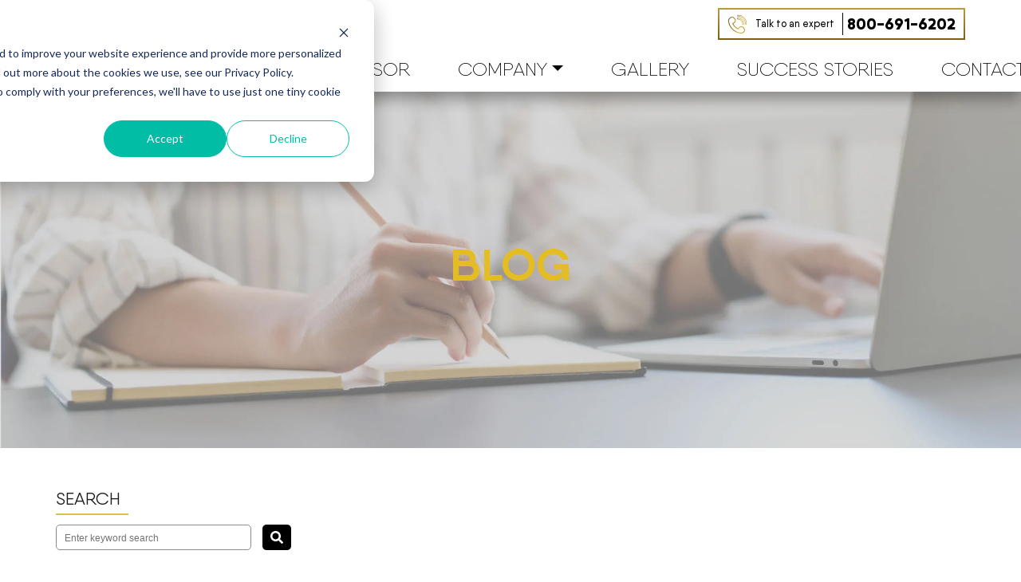

--- FILE ---
content_type: text/html; charset=UTF-8
request_url: https://planwriters.com/blog/tag/hemp-business
body_size: 10746
content:
<!doctype html><html lang="en"><head>
    <meta charset="utf-8">
    <title>Blog | To Learn More About - Plan Writers | Hemp Business</title>
    <link rel="shortcut icon" href="https://planwriters.com/hubfs/favicon.png">
    <meta name="description" content="Hemp Business | There can be so many things to discuss and so many topics to talk about. Here are some professionally written blogs that talk about business plans, different types of plans, why you must need business plans, and how to hire the right business plan writers for your specific industry. Read on to know more about each.">
    <script src="https://ajax.googleapis.com/ajax/libs/jquery/3.5.1/jquery.min.js"></script>

    
    
    
    
    
    
    
    
    
    
    
    
    <meta name="viewport" content="width=device-width, initial-scale=1">

    
    <meta property="og:description" content="Hemp Business | There can be so many things to discuss and so many topics to talk about. Here are some professionally written blogs that talk about business plans, different types of plans, why you must need business plans, and how to hire the right business plan writers for your specific industry. Read on to know more about each.">
    <meta property="og:title" content="Blog | To Learn More About - Plan Writers | Hemp Business">
    <meta name="twitter:description" content="Hemp Business | There can be so many things to discuss and so many topics to talk about. Here are some professionally written blogs that talk about business plans, different types of plans, why you must need business plans, and how to hire the right business plan writers for your specific industry. Read on to know more about each.">
    <meta name="twitter:title" content="Blog | To Learn More About - Plan Writers | Hemp Business">

    

    
  <script id="hs-search-input__valid-content-types" type="application/json">
    [
      
        "SITE_PAGE",
      
        "LANDING_PAGE",
      
        "BLOG_POST",
      
        "LISTING_PAGE",
      
        "KNOWLEDGE_ARTICLE",
      
        "HS_CASE_STUDY"
      
    ]
  </script>

    <style>
a.cta_button{-moz-box-sizing:content-box !important;-webkit-box-sizing:content-box !important;box-sizing:content-box !important;vertical-align:middle}.hs-breadcrumb-menu{list-style-type:none;margin:0px 0px 0px 0px;padding:0px 0px 0px 0px}.hs-breadcrumb-menu-item{float:left;padding:10px 0px 10px 10px}.hs-breadcrumb-menu-divider:before{content:'›';padding-left:10px}.hs-featured-image-link{border:0}.hs-featured-image{float:right;margin:0 0 20px 20px;max-width:50%}@media (max-width: 568px){.hs-featured-image{float:none;margin:0;width:100%;max-width:100%}}.hs-screen-reader-text{clip:rect(1px, 1px, 1px, 1px);height:1px;overflow:hidden;position:absolute !important;width:1px}
</style>

<link rel="stylesheet" href="https://planwriters.com/hubfs/hub_generated/template_assets/1/60246111765/1767630695312/template_Slick-cdn.min.css">
<link rel="stylesheet" href="https://planwriters.com/hubfs/hub_generated/template_assets/1/60435441686/1767630695386/template_Wow.min.css">
<link rel="stylesheet" href="https://planwriters.com/hubfs/hub_generated/template_assets/1/29214652982/1767630699610/template_layout.min.css">
<link rel="stylesheet" href="https://planwriters.com/hubfs/hub_generated/template_assets/1/29214652959/1767630695456/template_main.min.css">
<link rel="stylesheet" href="//fonts.googleapis.com/css?family=Merriweather:400,700|Lato:400,700&amp;display=swap">
<link rel="stylesheet" href="//netdna.bootstrapcdn.com/font-awesome/4.7.0/css/font-awesome.css">
<link rel="stylesheet" href="https://planwriters.com/hubfs/hub_generated/template_assets/1/29214467585/1767630696514/template_theme-overrides.css">
<link rel="stylesheet" href="https://planwriters.com/hubfs/hub_generated/module_assets/1/29214438533/1742859637204/module_menu-section.min.css">
<link rel="stylesheet" href="https://planwriters.com/hubfs/hub_generated/module_assets/1/29415374462/1742859640132/module_Listing_banner.min.css">
<link rel="stylesheet" href="https://7052064.fs1.hubspotusercontent-na1.net/hubfs/7052064/hub_generated/module_assets/1/-2712622/1768338658188/module_search_input.min.css">
<link rel="stylesheet" href="https://planwriters.com/hubfs/hub_generated/module_assets/1/29744252869/1742859651838/module_Follow_us.min.css">
<style>
  @font-face {
    font-family: "Raleway";
    font-weight: 400;
    font-style: normal;
    font-display: swap;
    src: url("/_hcms/googlefonts/Raleway/regular.woff2") format("woff2"), url("/_hcms/googlefonts/Raleway/regular.woff") format("woff");
  }
  @font-face {
    font-family: "Raleway";
    font-weight: 700;
    font-style: normal;
    font-display: swap;
    src: url("/_hcms/googlefonts/Raleway/700.woff2") format("woff2"), url("/_hcms/googlefonts/Raleway/700.woff") format("woff");
  }
</style>

    

    
<!--  Added by GoogleAnalytics4 integration -->
<script>
var _hsp = window._hsp = window._hsp || [];
window.dataLayer = window.dataLayer || [];
function gtag(){dataLayer.push(arguments);}

var useGoogleConsentModeV2 = true;
var waitForUpdateMillis = 1000;


if (!window._hsGoogleConsentRunOnce) {
  window._hsGoogleConsentRunOnce = true;

  gtag('consent', 'default', {
    'ad_storage': 'denied',
    'analytics_storage': 'denied',
    'ad_user_data': 'denied',
    'ad_personalization': 'denied',
    'wait_for_update': waitForUpdateMillis
  });

  if (useGoogleConsentModeV2) {
    _hsp.push(['useGoogleConsentModeV2'])
  } else {
    _hsp.push(['addPrivacyConsentListener', function(consent){
      var hasAnalyticsConsent = consent && (consent.allowed || (consent.categories && consent.categories.analytics));
      var hasAdsConsent = consent && (consent.allowed || (consent.categories && consent.categories.advertisement));

      gtag('consent', 'update', {
        'ad_storage': hasAdsConsent ? 'granted' : 'denied',
        'analytics_storage': hasAnalyticsConsent ? 'granted' : 'denied',
        'ad_user_data': hasAdsConsent ? 'granted' : 'denied',
        'ad_personalization': hasAdsConsent ? 'granted' : 'denied'
      });
    }]);
  }
}

gtag('js', new Date());
gtag('set', 'developer_id.dZTQ1Zm', true);
gtag('config', 'G-F9901LBQ12');
</script>
<script async src="https://www.googletagmanager.com/gtag/js?id=G-F9901LBQ12"></script>

<!-- /Added by GoogleAnalytics4 integration -->


 <!-- Google Tag Manager -->
<script>(function(w,d,s,l,i){w[l]=w[l]||[];w[l].push({'gtm.start':
new Date().getTime(),event:'gtm.js'});var f=d.getElementsByTagName(s)[0],
j=d.createElement(s),dl=l!='dataLayer'?'&l='+l:'';j.async=true;j.src=
'https://www.googletagmanager.com/gtm.js?id='+i+dl;f.parentNode.insertBefore(j,f);
})(window,document,'script','dataLayer','GTM-KFBPLJK');</script>
<!-- End Google Tag Manager -->

<!-- Google tag (gtag.js) -->
<script async src="https://www.googletagmanager.com/gtag/js?id=G-F9901LBQ12"></script>
<script>
  window.dataLayer = window.dataLayer || [];
  function gtag(){dataLayer.push(arguments);}
  gtag('js', new Date());

  gtag('config', 'G-F9901LBQ12');
</script>
<meta name="google-site-verification" content="3QI9r72Fn0GnNp1Vgr3ihViCM841qlOdT6fkN5sRQeg">
<script>(function(w,d,t,r,u){var f,n,i;w[u]=w[u]||[],f=function(){var o={ti:"134619313"};o.q=w[u],w[u]=new UET(o),w[u].push("pageLoad")},n=d.createElement(t),n.src=r,n.async=1,n.onload=n.onreadystatechange=function(){var s=this.readyState;s&&s!=="loaded"&&s!=="complete"||(f(),n.onload=n.onreadystatechange=null)},i=d.getElementsByTagName(t)[0],i.parentNode.insertBefore(n,i)})(window,document,"script","//bat.bing.com/bat.js","uetq");</script>
<script>function uet_report_conversion() {window.uetq = window.uetq || [];window.uetq.push('event', 'submit_lead_form', {});}</script>
<script type="application/ld+json">
{
  "@context":"https://schema.org",
  "@type": "Organization",
  "name": "Plan Writers - Get Your Business Plan | Business Plan Writers",
  "url": "https://planwriters.com/",
  "logo": "https://planwriters.com/hs-fs/hubfs/Imported%20sitepage%20images/final%20logo%20tpw.png",
  "contactPoint": {
  "@type": "ContactPoint",
  "telephone": "866-349-3241",
  "contactType": "Technical Team",
  "areaServed": "USA",
  "availableLanguage": ["en","English"]
  },
  "sameAs": [
  "https://www.facebook.com/ThePIanWriters",
  "https://www.instagram.com/planwriters/",
  "https://twitter.com/planwriters/",
  "https://www.linkedin.com/company/theplanwriters/",
  "https://www.tiktok.com/@theplanwriters"  
  ]
}
</script>
    

  <script type="application/ld+json">
    {
      "@context": "http://schema.org",
      "@type": "Service",
        "aggregateRating": {
        "@type": "AggregateRating",
        "ratingValue": "4.3",
        "reviewCount": "33",
            "bestRating": "5",
            "worstRating": "1",
          "itemReviewed" : {  
          "@type": "LocalBusiness",
            "name": "Business Plan Writers, Business Plans for Startup - Plan Writers",
            "image": "https://planwriters.com/hs-fs/hubfs/Imported%20sitepage%20images/final%20logo%20tpw.png",
            "telePhone": "866-349-3241",
            "priceRange":"$$",
            "address": {
                "@type": "PostalAddress",
                "streetAddress": " 10250 Constellation Blvd Ste.100",
                "addressLocality": "Los Angeles",
                "addressRegion": "California",
                "postalCode": "90067"
            }
          }
      }
    }
    </script>

<script type="application/ld+json">
{
  "@context": "https://schema.org",
  "@type": "FAQPage",
  "mainEntity": [{
    "@type": "Question",
    "name": "Do I really need a business plan?",
    "acceptedAnswer": {
      "@type": "Answer",
      "text": "We have found that when entrepreneurs dedicate their time to planning their business, not only do they save money by avoiding mistakes, they are also more likely to succeed. A good business plan requires the entrepreneur to address all the challenges he or she will face and visualize exactly how he or she will achieve his or her goal. Through this process, the entrepreneur will improve his or her understanding of the opportunity ahead and better prepare him or herself for success. This is why banks and investors almost always require the entrepreneur to develop a detailed and professional business plan. "
    }
  },{
    "@type": "Question",
    "name": "Why can’t I write a business plan myself?",
    "acceptedAnswer": {
      "@type": "Answer",
      "text": "Even if you have an outstanding business background, it can take months to process relevant market research, model your financial projections and synthesize all your data to complete an impactful business plan. It’s much more effective for you to focus on developing your business while leveraging outside experts to write an efficient business plan and gain unbiased perspective into your business. By using The Plan Writers, we will identify new opportunities and challenges for which you can prepare. Finally, we subscribe to top dollar academic literature to which you would most likely not be privy. The research reports alone are usually worth more than the business plan you are paying for!"
    }
  },{
    "@type": "Question",
    "name": "Who are the writers and what are everyone’s qualifications?",
    "acceptedAnswer": {
      "@type": "Answer",
      "text": "We spend a tremendous amount of time head-hunting quality writers that meet our standards and fit into our company culture. Any writer that is on our payroll will have an MBA and/or at least 5 years of professional work experience. This is to ensure you have the most knowledgeable business plan writing service for your business."
    }
  },{
    "@type": "Question",
    "name": "Have you worked in our industry?",
    "acceptedAnswer": {
      "@type": "Answer",
      "text": "There will most likely be someone on our team that has prior business experience in your industry. Chances are, we probably have already written a business plan similar to your business. Does this mean that we ever recycle material? No! We not only personalize every business plan, but you will also be able to leverage all the best practices and trends we’ve discovered. The bottom line is that we all come from diverse backgrounds and are passionate about working through different business models."
    }
  },{
    "@type": "Question",
    "name": "What’s the success rate with your business plans?",
    "acceptedAnswer": {
      "@type": "Answer",
      "text": "We often time get asked this question and have to set the proper expectations. As writers, we absorb, guide, and convey your vision to help guide your success. Ultimately, it is up to you to recognize if you have the resources, expertise, and determination to accomplish your goal. An investor or bank may not fund your business plan. However, we can promise you that it will never be rejected because of us."
    }
  }]
}
</script>	

<script>(function(w,d,t,r,u){var f,n,i;w[u]=w[u]||[],f=function(){var o={ti:"97097026", enableAutoSpaTracking: true};o.q=w[u],w[u]=new UET(o),w[u].push("pageLoad")},n=d.createElement(t),n.src=r,n.async=1,n.onload=n.onreadystatechange=function(){var s=this.readyState;s&&s!=="loaded"&&s!=="complete"||(f(),n.onload=n.onreadystatechange=null)},i=d.getElementsByTagName(t)[0],i.parentNode.insertBefore(n,i)})(window,document,"script","//bat.bing.com/bat.js","uetq");</script>

<!-- Header End Code -->
<meta property="og:url" content="https://planwriters.com/blog/tag/hemp-business">
<meta property="og:type" content="blog">
<meta name="twitter:card" content="summary">
<link rel="alternate" type="application/rss+xml" href="https://planwriters.com/blog/rss.xml">
<meta name="twitter:domain" content="planwriters.com">
<script src="//platform.linkedin.com/in.js" type="text/javascript">
    lang: en_US
</script>

<meta http-equiv="content-language" content="en">






    
    
    <style>
    
      
    .banner-wrapper {padding-bottom: 0 !important;}
    body {  color: #221e1f !important;}
    body.sba-bp .main_section_three-row-1-margin { margin-top: 0 !important;}
    body.sba-bp .main_section_four-row-1-margin {margin-top: 0 !important;}
    body.pitch-deck .main_section_three-row-1-margin {margin-top:0 !important;}
    body.pitch-deck .cell_15897931055162-row-0-margin { margin-top: 0 !important;}
    body.l1-visa-bp .row-fluid .Section-title .sub-title { font-size: 30px !important;}
    body.l1-visa-bp .row-fluid .Section-title { padding-top: 0;}
    body.e2-visa-bp .row-fluid .Section-title .sub-title { font-size: 30px !important;}
    body.eb5-visa-bp .row-fluid .Section-title { padding-bottom: 20px; padding-top: 20px;}
    body.eb5-visa-bp .row-fluid .Section-title .sub-title { font-size: 30px !important;}  
      
    </style>
    
    
    
    
  <meta name="generator" content="HubSpot"></head>
  <body>
    <div class="body-wrapper   hs-content-id-77807224844 hs-blog-listing hs-blog-id-27540445334">
      
        <div data-global-resource-path="PlanWriters_May2020/templates/partials/header.html"><header class="header">
  <div class="header__container row-fluid">
    <div class="header-inner clearfix Header-Section">
      <div class="header__logo">
        <div id="hs_cos_wrapper_header_logo" class="hs_cos_wrapper hs_cos_wrapper_widget hs_cos_wrapper_type_module widget-type-logo" style="" data-hs-cos-general-type="widget" data-hs-cos-type="module">
  






















  
  <span id="hs_cos_wrapper_header_logo_hs_logo_widget" class="hs_cos_wrapper hs_cos_wrapper_widget hs_cos_wrapper_type_logo" style="" data-hs-cos-general-type="widget" data-hs-cos-type="logo"><a href="https://planwriters.com/" id="hs-link-header_logo_hs_logo_widget" style="border-width:0px;border:0px;"><img src="https://planwriters.com/hs-fs/hubfs/final%20logo%20tpw.png?width=500&amp;height=94&amp;name=final%20logo%20tpw.png" class="hs-image-widget " height="94" style="height: auto;width:500px;border-width:0px;border:0px;" width="500" alt="final logo tpw" title="final logo tpw" srcset="https://planwriters.com/hs-fs/hubfs/final%20logo%20tpw.png?width=250&amp;height=47&amp;name=final%20logo%20tpw.png 250w, https://planwriters.com/hs-fs/hubfs/final%20logo%20tpw.png?width=500&amp;height=94&amp;name=final%20logo%20tpw.png 500w, https://planwriters.com/hs-fs/hubfs/final%20logo%20tpw.png?width=750&amp;height=141&amp;name=final%20logo%20tpw.png 750w, https://planwriters.com/hs-fs/hubfs/final%20logo%20tpw.png?width=1000&amp;height=188&amp;name=final%20logo%20tpw.png 1000w, https://planwriters.com/hs-fs/hubfs/final%20logo%20tpw.png?width=1250&amp;height=235&amp;name=final%20logo%20tpw.png 1250w, https://planwriters.com/hs-fs/hubfs/final%20logo%20tpw.png?width=1500&amp;height=282&amp;name=final%20logo%20tpw.png 1500w" sizes="(max-width: 500px) 100vw, 500px"></a></span>
</div>
      </div>
      <div class="header-Phone"><a href="tel:800-691-6202"><button class="expert-btn"> <span>Talk to an expert</span><br><i class="fa fa-phone" aria-hidden="true"></i> 800-691-6202</button></a></div>
    </div>   
    <div class="custom-menu-primary o2">
      <div id="toggle" class="mobile-trigger">
        <span class="navbar-toggler-icon"></span>
      </div>
      <div id="hs_cos_wrapper_navigation-primary" class="hs_cos_wrapper hs_cos_wrapper_widget hs_cos_wrapper_type_module" style="" data-hs-cos-general-type="widget" data-hs-cos-type="module">











<nav id="toggleMe" aria-label="Main menu" class="navigation-primary">
  



<ul class="submenu hs-menu-children-wrapper level-1" aria-hidden="false"> 
  
  
<li class="has-submenu menu-item">
  <a class="menu-link" href="">PLANS</a>
  
  
  
  



<ul class="submenu hs-menu-children-wrapper level-2" aria-hidden="true"> 
  
  
<li class="has-submenu menu-item">
  <a class="menu-link" href="https://planwriters.com/plan">Business Plan Types</a>
  
  
  
  



<ul class="submenu hs-menu-children-wrapper level-3" aria-hidden="true"> 
  
  
<li class="no-submenu menu-item">
  <a class="menu-link" href="https://planwriters.com/plan">All Business Plans Overview</a>
  
  
</li>

  
  
<li class="no-submenu menu-item">
  <a class="menu-link" href="https://planwriters.com/teaser">Teaser Business Plans</a>
  
  
</li>

  
  
<li class="no-submenu menu-item">
  <a class="menu-link" href="https://planwriters.com/sba-bp-new">SBA Business Plans</a>
  
  
</li>

  
  
<li class="no-submenu menu-item">
  <a class="menu-link" href="https://planwriters.com/investor">Investor Business Plans</a>
  
  
</li>

  
  
<li class="no-submenu menu-item">
  <a class="menu-link" href="https://planwriters.com/grant">Grants</a>
  
  
</li>

  
  
<li class="no-submenu menu-item">
  <a class="menu-link" href="https://planwriters.com/hemp-business-plans">Hemp Business Plans</a>
  
  
</li>

  
  
<li class="no-submenu menu-item">
  <a class="menu-link" href="https://planwriters.com/crypto-business-plan">Crypto Business Plans</a>
  
  
</li>

  
  
<li class="no-submenu menu-item">
  <a class="menu-link" href="https://planwriters.com/nft-business-plan"> NFT Business Plans</a>
  
  
</li>

  
  
<li class="no-submenu menu-item">
  <a class="menu-link" href="https://planwriters.com/loan-business-plan">Loan Business Plan</a>
  
  
</li>

  
  
<li class="no-submenu menu-item">
  <a class="menu-link" href="https://planwriters.com/ai-business-plan">AI-Based Business Plan</a>
  
  
</li>

  
  
<li class="no-submenu menu-item">
  <a class="menu-link" href="https://planwriters.com/nonprofit-bp">Nonprofit Business Plans</a>
  
  
</li>

  
</ul>

  
</li>

  
  
<li class="no-submenu menu-item">
  <a class="menu-link" href="https://planwriters.com/pitch-decks">Pitch Decks</a>
  
  
</li>

  
  
<li class="has-submenu menu-item">
  <a class="menu-link" href="https://planwriters.com/immigration-business-plans">Immigration Visa Plans</a>
  
  
  
  



<ul class="submenu hs-menu-children-wrapper level-3" aria-hidden="true"> 
  
  
<li class="no-submenu menu-item">
  <a class="menu-link" href="https://planwriters.com/immigration-visa-bp">All Business Plans Overview</a>
  
  
</li>

  
  
<li class="no-submenu menu-item">
  <a class="menu-link" href="https://planwriters.com/l1-visa-bp">L-1 Visa Business Plans</a>
  
  
</li>

  
  
<li class="no-submenu menu-item">
  <a class="menu-link" href="https://planwriters.com/e2-visa-bp">E-2 Visa Business Plans</a>
  
  
</li>

  
  
<li class="no-submenu menu-item">
  <a class="menu-link" href="https://planwriters.com/eb5-visa-bp-old">EB-5 Visa Business Plans</a>
  
  
</li>

  
</ul>

  
</li>

  
  
<li class="has-submenu menu-item">
  <a class="menu-link" href="https://www.planwriters.com/industry-specific-plans" target="_blank">Industry Specific Plans.</a>
  
  
  
  



<ul class="submenu hs-menu-children-wrapper level-3" aria-hidden="true"> 
  
  
<li class="no-submenu menu-item">
  <a class="menu-link" href="https://planwriters.com/mobile-app-bp">Mobile App Business Plans</a>
  
  
</li>

  
  
<li class="no-submenu menu-item">
  <a class="menu-link" href="https://planwriters.com/real-estate-business-plan">Real Estate Business Plan</a>
  
  
</li>

  
  
<li class="no-submenu menu-item">
  <a class="menu-link" href="https://planwriters.com/pharmacy-business-plan">Pharmacy Business Plan</a>
  
  
</li>

  
  
<li class="no-submenu menu-item">
  <a class="menu-link" href="https://planwriters.com/daycare-bp">Daycare Business Plans</a>
  
  
</li>

  
  
<li class="no-submenu menu-item">
  <a class="menu-link" href="https://planwriters.com/law-firm-business-plan">Law Firm Business Plan</a>
  
  
</li>

  
  
<li class="no-submenu menu-item">
  <a class="menu-link" href="https://planwriters.com/healthcare-bp">Healthcare Business Plans</a>
  
  
</li>

  
  
<li class="no-submenu menu-item">
  <a class="menu-link" href="https://planwriters.com/restaurant">Restaurant Business Plans</a>
  
  
</li>

  
  
<li class="no-submenu menu-item">
  <a class="menu-link" href="https://planwriters.com/food-truck-business-plan">Food Truck Business Plans</a>
  
  
</li>

  
  
<li class="no-submenu menu-item">
  <a class="menu-link" href="https://planwriters.com/bakery-bp">Bakery Business Plans</a>
  
  
</li>

  
  
<li class="no-submenu menu-item">
  <a class="menu-link" href="https://planwriters.com/catering-bp">Catering Business Plans</a>
  
  
</li>

  
  
<li class="no-submenu menu-item">
  <a class="menu-link" href="https://planwriters.com/car-wash-business-plan">Car Wash Business Plan</a>
  
  
</li>

  
  
<li class="no-submenu menu-item">
  <a class="menu-link" href="https://planwriters.com/gym-business-plan">Gym Business Plan</a>
  
  
</li>

  
  
<li class="no-submenu menu-item">
  <a class="menu-link" href="https://planwriters.com/trucking-business-plan">Trucking Business Plan</a>
  
  
</li>

  
  
<li class="no-submenu menu-item">
  <a class="menu-link" href="https://planwriters.com/restaurant-business-plan">Restaurant Business Plan</a>
  
  
</li>

  
  
<li class="no-submenu menu-item">
  <a class="menu-link" href="https://planwriters.com/embroidery-business-plan">Embroidery Business Plan</a>
  
  
</li>

  
</ul>

  
</li>

  
</ul>

  
</li>

  
  
<li class="has-submenu menu-item">
  <a class="menu-link" href="https://planwriters.com/marketing">Marketing</a>
  
  
  
  



<ul class="submenu hs-menu-children-wrapper level-2" aria-hidden="true"> 
  
  
<li class="no-submenu menu-item">
  <a class="menu-link" href="https://planwriters.com/landing-page-service">Landing pages</a>
  
  
</li>

  
  
<li class="no-submenu menu-item">
  <a class="menu-link" href="https://planwriters.com/website-development-service">Website Development</a>
  
  
</li>

  
  
<li class="no-submenu menu-item">
  <a class="menu-link" href="https://planwriters.com/ecommerce-service">E-commerce Website</a>
  
  
</li>

  
  
<li class="no-submenu menu-item">
  <a class="menu-link" href="https://planwriters.com/logo-design">Logo Design</a>
  
  
</li>

  
</ul>

  
</li>

  
  
<li class="no-submenu menu-item">
  <a class="menu-link" href="https://planwriters.com/eb5-advisor">EB-5 Advisor</a>
  
  
</li>

  
  
<li class="has-submenu menu-item">
  <a class="menu-link" href="https://planwriters.com/about">Company</a>
  
  
  
  



<ul class="submenu hs-menu-children-wrapper level-2" aria-hidden="true"> 
  
  
<li class="no-submenu menu-item">
  <a class="menu-link" href="https://planwriters.com/team">Meet the Team</a>
  
  
</li>

  
  
<li class="no-submenu menu-item">
  <a class="menu-link" href="https://planwriters.com/about">About Us</a>
  
  
</li>

  
  
<li class="no-submenu menu-item">
  <a class="menu-link" href="https://planwriters.com/process">Process</a>
  
  
</li>

  
</ul>

  
</li>

  
  
<li class="no-submenu menu-item">
  <a class="menu-link" href="https://planwriters.com/gallery">Gallery</a>
  
  
</li>

  
  
<li class="no-submenu menu-item">
  <a class="menu-link" href="https://planwriters.com/success-stories-main">Success Stories</a>
  
  
</li>

  
  
<li class="no-submenu menu-item">
  <a class="menu-link" href="https://planwriters.com/contact">Contact</a>
  
  
</li>

  
</ul>

</nav></div>
    </div>
  </div>
</header>


 
  <style>

    @import url('https://stackpath.bootstrapcdn.com/font-awesome/4.7.0/css/font-awesome.min.css');
    @import url('https://fonts.googleapis.com/css2?family=Open+Sans:ital,wght@0,300;0,400;0,600;0,700;1,300;1,400;1,600&display=swap');

    .header-inner.clearfix.Header-Section {padding-top:10px;}
    
    .header-Phone { display: flex; flex-wrap: wrap;    align-items: center;    justify-content: flex-end;}
    .row-fluid .Header-Section button.expert-btn { font-family: 'Open Sans',sans-serif; border: 2px solid #dfc142; outline: 0; background: transparent; color: #000; border-radius: 50px; padding: 4px 45px; font-size: 20px; font-weight: 400; line-height: 24px; cursor: pointer;}
    .row-fluid .Header-Section button.expert-btn span { font-size: 22px;  font-weight: 600;}
    .row-fluid .Header-Section button.expert-btn .fa { font-size: 18px; font-family: fontawesome; font-weight: 400; }
    .row-fluid .Header-Section button.expert-btn:hover { background-color: #dfc142; color: #fff;}
    
    .Style2020 .banner { overflow:hidden; margin:100px 0 0; height:550px; }
    .Style2020 .banner .banner_title { top:50%; transform:translateY(-50%); }
    
    @media (max-width: 1200px)
   {
        .header__container { max-width: 960px !important;}
        .header-inner.clearfix.Header-Section {padding:10px 0;}
        
    }
    
    
    @media (max-width: 991px) and (min-width: 768px)
      {
        .header-phone {padding-top: 5px;padding-right: 70px;}
        .header__logo a { padding-top: 15px;}
        .header__logo { width: 30%;float: left;}
        .header__logo img { width: 100% !important;}
        .header-phone {width: 70%;float: left;}
        .header-phone a {padding-bottom:0;}
      }
    
    @media (max-width: 991px){
      .Style2020 .banner { margin:0; }
      .header-Phone { display: flex; flex-wrap: wrap;align-items: normal;justify-content: normal; text-align: right;margin: 10px 70px 0;  float: right;}
      .row-fluid .mobile-trigger { top: -60px;}
      
      

    }
    
    @media (max-width: 767px)
    {
     .header-phone { width: 100%;float: none; text-align: center;padding:10px 0;}
      .header-phone { justify-content: center; flex-flow: column; } 
      .header-phone > span { margin:0px 0px 10px; }
      
      .row-fluid .mobile-trigger {top: 25px;}

      .header-Phone {text-align: center; margin: 20px 0 0; float: none; display: inline-block;  width: 100%;}

    }
    
    @media(max-width:480px)
    {
      
      .row-fluid .mobile-trigger { top: 17px;}
      .header__logo img { width: 55% !important; vertical-align: top;}
      .row-fluid .Header-Section button.expert-btn {padding: 4px 30px; font-size: 16px;}
      .row-fluid .Header-Section button.expert-btn span { font-size: 18px;}

    
    
    }
    
    
  </style>
  
</div>
      

      

<div id="hs_cos_wrapper_listing_banner" class="hs_cos_wrapper hs_cos_wrapper_widget hs_cos_wrapper_type_module" style="" data-hs-cos-general-type="widget" data-hs-cos-type="module"><div class="blog_banner blog_listing_banner">
  <h1>
    Blog
  </h1>
</div></div>

<div class="content-wrapper">
  <div class="custom-top-search">
      <h3>SEARCH</h3>
  <div id="hs_cos_wrapper_search_input" class="hs_cos_wrapper hs_cos_wrapper_widget hs_cos_wrapper_type_module" style="" data-hs-cos-general-type="widget" data-hs-cos-type="module">




  








<div class="hs-search-field">

    <div class="hs-search-field__bar">
      <form data-hs-do-not-collect="true" action="/hs-search-results">
        
        <input type="text" class="hs-search-field__input" name="term" autocomplete="off" aria-label="Search" placeholder="Enter keyword search">

        
          
            <input type="hidden" name="type" value="SITE_PAGE">
          
        
          
        
          
            <input type="hidden" name="type" value="BLOG_POST">
          
        
          
        
          
        
          
        

        
          <button aria-label="Search"><span id="hs_cos_wrapper_search_input_" class="hs_cos_wrapper hs_cos_wrapper_widget hs_cos_wrapper_type_icon" style="" data-hs-cos-general-type="widget" data-hs-cos-type="icon"><svg version="1.0" xmlns="http://www.w3.org/2000/svg" viewbox="0 0 512 512" aria-hidden="true"><g id="search1_layer"><path d="M505 442.7L405.3 343c-4.5-4.5-10.6-7-17-7H372c27.6-35.3 44-79.7 44-128C416 93.1 322.9 0 208 0S0 93.1 0 208s93.1 208 208 208c48.3 0 92.7-16.4 128-44v16.3c0 6.4 2.5 12.5 7 17l99.7 99.7c9.4 9.4 24.6 9.4 33.9 0l28.3-28.3c9.4-9.4 9.4-24.6.1-34zM208 336c-70.7 0-128-57.2-128-128 0-70.7 57.2-128 128-128 70.7 0 128 57.2 128 128 0 70.7-57.2 128-128 128z" /></g></svg></span></button>
        
      </form>
    </div>
    <ul class="hs-search-field__suggestions"></ul>
</div></div>
  </div>

  <div class="blog-index">
   
   
    <div class="blog-index__post blog-index__post--small">
      <div class="listing-content">
      
      <div class="featured_image">
        <img src="https://planwriters.com/hubfs/Hemp%20Business-1.png" alt="6 Most Lucrative Hemp Business Niches for 2026">
      </div>
      
        <div class="blog_content">
           <div class="date">
        November 18, 2025
      </div>
      
      <p class="hubspot-topic_data"> Tags: 
        
        <span class="topic-link">hemp CBD business plan</span>,
        
        <span class="topic-link">Hemp Business</span>,
        
        <span class="topic-link">hemp business plan</span>,
        
        <span class="topic-link">hemp farm business plan</span>,
        
        <span class="topic-link">Hemp Businesses</span>
        
      </p>
      
      <h2><a href="https://planwriters.com/blog/6-most-lucrative-hemp-business-niches-for-2026">6 Most Lucrative Hemp Business Niches for 2026</a></h2>
      <div class="read_more">
        
        <a class="more-link" href="https://planwriters.com/blog/6-most-lucrative-hemp-business-niches-for-2026">Read More</a>
        
      </div>
        </div>
     
        </div>
    </div>
   
   
   
    <div class="blog-index__post blog-index__post--small">
      <div class="listing-content">
      
      <div class="featured_image">
        <img src="https://planwriters.com/hubfs/cbd%20hemp%20farm%20business%20plan.jpg" alt="Financial Planning and Investment Strategies for Hemp Businesses">
      </div>
      
        <div class="blog_content">
           <div class="date">
        March 17, 2024
      </div>
      
      <p class="hubspot-topic_data"> Tags: 
        
        <span class="topic-link">CBD Hemp Farm business plan</span>,
        
        <span class="topic-link">CBD business plan</span>,
        
        <span class="topic-link">Hemp Business</span>,
        
        <span class="topic-link">CBD extraction business plan</span>,
        
        <span class="topic-link">Business Plan for Hemp Cultivation</span>
        
      </p>
      
      <h2><a href="https://planwriters.com/blog/financial-planning-and-investment-strategies-for-hemp-businesses">Financial Planning and Investment Strategies for Hemp Businesses</a></h2>
      <div class="read_more">
        
        <a class="more-link" href="https://planwriters.com/blog/financial-planning-and-investment-strategies-for-hemp-businesses">Read More</a>
        
      </div>
        </div>
     
        </div>
    </div>
   
   
   
    <div class="blog-index__post blog-index__post--small">
      <div class="listing-content">
      
      <div class="featured_image">
        <img src="https://planwriters.com/hubfs/cannabis-business-plan.jpg" alt="Seizing the Green Opportunity: Your New York Cannabis Business Plan Roadmap">
      </div>
      
        <div class="blog_content">
           <div class="date">
        June 15, 2023
      </div>
      
      <p class="hubspot-topic_data"> Tags: 
        
        <span class="topic-link">Medical marijuana dispensaries</span>,
        
        <span class="topic-link">Guide to Start a Hemp Business</span>,
        
        <span class="topic-link">hemp CBD business plan</span>,
        
        <span class="topic-link">Cannabis business plans</span>,
        
        <span class="topic-link">cannabis business</span>,
        
        <span class="topic-link">Cannabis business plan</span>,
        
        <span class="topic-link">Hemp Business</span>,
        
        <span class="topic-link">New York business plan for cannabis</span>
        
      </p>
      
      <h2><a href="https://planwriters.com/blog/seizing-the-green-opportunity-your-new-york-cannabis-business-plan-roadmap">Seizing the Green Opportunity: Your New York Cannabis Business Plan Roadmap</a></h2>
      <div class="read_more">
        
        <a class="more-link" href="https://planwriters.com/blog/seizing-the-green-opportunity-your-new-york-cannabis-business-plan-roadmap">Read More</a>
        
      </div>
        </div>
     
        </div>
    </div>
   
   
   
    <div class="blog-index__post blog-index__post--small">
      <div class="listing-content">
      
      <div class="featured_image">
        <img src="https://planwriters.com/hubfs/CBD-Business-Plan.jpg" alt="7 Reasons to have a CBD Business Plan">
      </div>
      
        <div class="blog_content">
           <div class="date">
        August 15, 2022
      </div>
      
      <p class="hubspot-topic_data"> Tags: 
        
        <span class="topic-link">hemp CBD business plan</span>,
        
        <span class="topic-link">hemp cultivation business plan</span>,
        
        <span class="topic-link">Hemp Business</span>
        
      </p>
      
      <h2><a href="https://planwriters.com/blog/7-reasons-to-have-a-cbd-business-plan">7 Reasons to have a CBD Business Plan</a></h2>
      <div class="read_more">
        
        <a class="more-link" href="https://planwriters.com/blog/7-reasons-to-have-a-cbd-business-plan">Read More</a>
        
      </div>
        </div>
     
        </div>
    </div>
   
   
   
    <div class="blog-index__post blog-index__post--small">
      <div class="listing-content">
      
      <div class="featured_image">
        <img src="https://planwriters.com/hubfs/CBD-1.png" alt="What To Know Before Stepping into the CBD Industry">
      </div>
      
        <div class="blog_content">
           <div class="date">
        January 27, 2022
      </div>
      
      <p class="hubspot-topic_data"> Tags: 
        
        <span class="topic-link">hemp CBD business plan</span>,
        
        <span class="topic-link">Hemp Business</span>
        
      </p>
      
      <h2><a href="https://planwriters.com/blog/what-to-know-before-stepping-into-the-cbd-industry">What To Know Before Stepping into the CBD Industry</a></h2>
      <div class="read_more">
        
        <a class="more-link" href="https://planwriters.com/blog/what-to-know-before-stepping-into-the-cbd-industry">Read More</a>
        
      </div>
        </div>
     
        </div>
    </div>
   
   
   
    <div class="blog-index__post blog-index__post--small">
      <div class="listing-content">
      
      <div class="featured_image">
        <img src="https://planwriters.com/hubfs/hemp%20business%20plan.png" alt="Capitalizing on Hemp – The Latest Money-Making Machine!">
      </div>
      
        <div class="blog_content">
           <div class="date">
        July 25, 2021
      </div>
      
      <p class="hubspot-topic_data"> Tags: 
        
        <span class="topic-link">hemp CBD business plan</span>,
        
        <span class="topic-link">Hemp Business</span>
        
      </p>
      
      <h2><a href="https://planwriters.com/blog/capitalizing-on-hemp-the-latest-money-making-machine">Capitalizing on Hemp – The Latest Money-Making Machine!</a></h2>
      <div class="read_more">
        
        <a class="more-link" href="https://planwriters.com/blog/capitalizing-on-hemp-the-latest-money-making-machine">Read More</a>
        
      </div>
        </div>
     
        </div>
    </div>
   
   
   
    <div class="blog-index__post blog-index__post--small">
      <div class="listing-content">
      
      <div class="featured_image">
        <img src="https://planwriters.com/hubfs/hemp-business.png" alt="Getting the basics covered before hemp business">
      </div>
      
        <div class="blog_content">
           <div class="date">
        January 21, 2021
      </div>
      
      <p class="hubspot-topic_data"> Tags: 
        
        <span class="topic-link">Medical marijuana dispensaries</span>,
        
        <span class="topic-link">Hemp Business</span>
        
      </p>
      
      <h2><a href="https://planwriters.com/blog/getting-the-basics-covered-before-hemp-business">Getting the basics covered before hemp business</a></h2>
      <div class="read_more">
        
        <a class="more-link" href="https://planwriters.com/blog/getting-the-basics-covered-before-hemp-business">Read More</a>
        
      </div>
        </div>
     
        </div>
    </div>
   
   
   
    <div class="blog-index__post blog-index__post--small">
      <div class="listing-content">
      
        <div class="blog_content">
           <div class="date">
        December 27, 2019
      </div>
      
      <p class="hubspot-topic_data"> Tags: 
        
        <span class="topic-link">Guide to Start a Hemp Business</span>,
        
        <span class="topic-link">hemp CBD business plan</span>,
        
        <span class="topic-link">Cannabis business plans</span>,
        
        <span class="topic-link">CBD Hemp Farm business plan</span>,
        
        <span class="topic-link">Hemp Business</span>
        
      </p>
      
      <h2><a href="https://planwriters.com/blog/your-perfect-guide-to-start-a-hemp-business">Your Perfect Guide to Start a Hemp Business</a></h2>
      <div class="read_more">
        
        <a class="more-link" href="https://planwriters.com/blog/your-perfect-guide-to-start-a-hemp-business">Read More</a>
        
      </div>
        </div>
     
        </div>
    </div>
   
   
  </div>
  
 
</div>
<div class="listing_form">
    <div class="listing_form_content">
        <h2>To Learn More About<br><span>How To Start Your Own Business,Contact Us:</span></h2>
    </div>
  <span id="hs_cos_wrapper_my_form" class="hs_cos_wrapper hs_cos_wrapper_widget hs_cos_wrapper_type_form" style="" data-hs-cos-general-type="widget" data-hs-cos-type="form"><h3 id="hs_cos_wrapper_my_form_title" class="hs_cos_wrapper form-title" data-hs-cos-general-type="widget_field" data-hs-cos-type="text">Free Trial</h3>

<div id="hs_form_target_my_form"></div>









</span>
  <h3>Or call us toll-free: <strong>800-691-6202</strong></h3>
</div>




      
    </div>
    
         <div data-global-resource-path="PlanWriters_May2020/templates/partials/footer.html"><footer class="footer">
  <div class="footer__container">
    <div class="footer__main clearfix">
      <div class="custom-footer-col custom-footer-contact">
        <div id="hs_cos_wrapper_contact_info" class="hs_cos_wrapper hs_cos_wrapper_widget hs_cos_wrapper_type_module" style="" data-hs-cos-general-type="widget" data-hs-cos-type="module"><p class="footer-heading">
   CONTACT INFO
</p>
<div class="mt-3">
  <span><i class="fa fa-map-marker" aria-hidden="true"></i></span>
  <span>10250 Constellation Blvd. Suite 2300 <br> Los Angeles CA 90067</span>
</div>
<div class="mt-2">
  <span><i class="fa fa-phone" aria-hidden="true"></i></span>
  <span>800-691-6202</span>
</div>
<div class="mt-2">
  <span><i class="fa fa-envelope" aria-hidden="true"></i></span>
  <span>info@planwriters.com</span>
</div></div>
      </div>
      <div class="custom-footer-col custom-footer-menu">
         <span id="hs_cos_wrapper_my_menu" class="hs_cos_wrapper hs_cos_wrapper_widget hs_cos_wrapper_type_menu" style="" data-hs-cos-general-type="widget" data-hs-cos-type="menu"><div id="hs_menu_wrapper_my_menu" class="hs-menu-wrapper active-branch no-flyouts hs-menu-flow-vertical" role="navigation" data-sitemap-name="PlanWriters_May2020 Footer Sitemap" data-menu-id="29214940015" aria-label="Navigation Menu">
 <ul role="menu">
  <li class="hs-menu-item hs-menu-depth-1 hs-item-has-children" role="none"><a href="javascript:;" aria-haspopup="true" aria-expanded="false" role="menuitem"></a>
   <ul role="menu" class="hs-menu-children-wrapper">
    <li class="hs-menu-item hs-menu-depth-2" role="none"><a href="https://planwriters.com/teaser" role="menuitem">Teaser Business Plans</a></li>
    <li class="hs-menu-item hs-menu-depth-2" role="none"><a href="https://planwriters.com/sba-bp-new" role="menuitem">SBA Business Plans</a></li>
    <li class="hs-menu-item hs-menu-depth-2" role="none"><a href="https://planwriters.com/investor" role="menuitem">Investor Business Plan</a></li>
    <li class="hs-menu-item hs-menu-depth-2" role="none"><a href="https://planwriters.com/pitch-deck" role="menuitem">Pitch Decks</a></li>
    <li class="hs-menu-item hs-menu-depth-2" role="none"><a href="https://planwriters.com/immigration-business-plans" role="menuitem">Immigration Visa Business Plans</a></li>
    <li class="hs-menu-item hs-menu-depth-2" role="none"><a href="https://planwriters.com/grant" role="menuitem">Grants</a></li>
    <li class="hs-menu-item hs-menu-depth-2" role="none"><a href="https://www.planwriters.com/Hemp-business-plans" role="menuitem" target="_blank" rel="noopener">Hemp Business Plan</a></li>
    <li class="hs-menu-item hs-menu-depth-2" role="none"><a href="https://planwriters.com/crypto-business-plan" role="menuitem"> Crypto Business Plans</a></li>
    <li class="hs-menu-item hs-menu-depth-2" role="none"><a href="https://planwriters.com/nft-business-plan" role="menuitem"> NFT Business Plans</a></li>
    <li class="hs-menu-item hs-menu-depth-2 hs-item-has-children" role="none"><a href="https://planwriters.com/plan" role="menuitem">Industry Specific Plans</a></li>
   </ul></li>
  <li class="hs-menu-item hs-menu-depth-1 hs-item-has-children" role="none"><a href="javascript:;" aria-haspopup="true" aria-expanded="false" role="menuitem"></a>
   <ul role="menu" class="hs-menu-children-wrapper">
    <li class="hs-menu-item hs-menu-depth-2" role="none"><a href="https://planwriters.com/process" role="menuitem">Process</a></li>
    <li class="hs-menu-item hs-menu-depth-2 hs-item-has-children" role="none"><a href="javascript:;" role="menuitem">Company</a></li>
    <li class="hs-menu-item hs-menu-depth-2" role="none"><a href="https://planwriters.com/pricing" role="menuitem">Pricing</a></li>
    <li class="hs-menu-item hs-menu-depth-2" role="none"><a href="https://planwriters.com/faq" role="menuitem">FAQs</a></li>
    <li class="hs-menu-item hs-menu-depth-2" role="none"><a href="https://planwriters.com/blog" role="menuitem">Blog</a></li>
    <li class="hs-menu-item hs-menu-depth-2" role="none"><a href="https://planwriters.com/contact" role="menuitem">Contact</a></li>
    <li class="hs-menu-item hs-menu-depth-2" role="none"><a href="https://planwriters.com/terms-and-conditions" role="menuitem">Terms and Conditions</a></li>
    <li class="hs-menu-item hs-menu-depth-2" role="none"><a href="https://planwriters.com/privacy-policy" role="menuitem">Privacy Policy </a></li>
   </ul></li>
 </ul>
</div></span>
      </div>
      <div class="custom-footer-col custom-footer-social">
       <div id="hs_cos_wrapper_Follow_us" class="hs_cos_wrapper hs_cos_wrapper_widget hs_cos_wrapper_type_module" style="" data-hs-cos-general-type="widget" data-hs-cos-type="module"><div class="social-links">
  <p class="footer-heading">
    FOLLOW US
  </p>
  <div class="mt-3 footer-icon">
    <a href="https://www.facebook.com/ThePIanWriters" class="icon-1 mr-4" target="_blank">
      <i class="fa fa-facebook" aria-hidden="true"></i>
    </a>
    <a href="https://www.tiktok.com/@theplanwriters" class="icon-2 mr-4 tiktok" target="_blank">
      <img src="https://planwriters.com/hubfs/tiktok-1.png" style="width: 17px;
    padding-bottom: 8px;">
    </a>
     <a href="https://www.instagram.com/planwriters/" class="icon-3 mr-4" target="_blank">
      <i class="fa fa-instagram" aria-hidden="true"></i>
    </a>
    <a href="https://twitter.com/planwriters/" class="icon-4 mr-4" target="_blank">
      <i class="fa fa-twitter" aria-hidden="true"></i>
    </a>  
    <a href="https://www.linkedin.com/company/theplanwriters/" class="icon-5 mr-4" target="_blank">
      <i class="fa fa-linkedin" aria-hidden="true"></i>
    </a> 
    <a href="https://www.youtube.com/@ThePlanWriters" class="icon-6 mr-4" target="_blank">
      <i class="fa fa-youtube" aria-hidden="true"></i>
    </a> 
  </div>
</div></div>
      </div>
    </div>
  </div>
</footer>

<style>
.footer .fa, .footer .far, .footer .fas { font-family: fontawesome;}
</style></div>
      
    <script src="/hs/hsstatic/jquery-libs/static-1.1/jquery/jquery-1.7.1.js"></script>
<script>hsjQuery = window['jQuery'];</script>
<!-- HubSpot performance collection script -->
<script defer src="/hs/hsstatic/content-cwv-embed/static-1.1293/embed.js"></script>
<script src="https://planwriters.com/hubfs/hub_generated/template_assets/1/29214438564/1767630696508/template_main.min.js"></script>
<script src="https://planwriters.com/hubfs/hub_generated/template_assets/1/60246135868/1767630697694/template_Slick-cdn.min.js"></script>
<script src="https://planwriters.com/hubfs/hub_generated/template_assets/1/60435100958/1767630697416/template_Wow.min.js"></script>
<script>
var hsVars = hsVars || {}; hsVars['language'] = 'en';
</script>

<script src="/hs/hsstatic/cos-i18n/static-1.53/bundles/project.js"></script>
<script src="https://planwriters.com/hubfs/hub_generated/module_assets/1/29214438533/1742859637204/module_menu-section.min.js"></script>
<script src="https://7052064.fs1.hubspotusercontent-na1.net/hubfs/7052064/hub_generated/module_assets/1/-2712622/1768338658188/module_search_input.min.js"></script>

    <!--[if lte IE 8]>
    <script charset="utf-8" src="https://js.hsforms.net/forms/v2-legacy.js"></script>
    <![endif]-->

<script data-hs-allowed="true" src="/_hcms/forms/v2.js"></script>

    <script data-hs-allowed="true">
        var options = {
            portalId: '6940110',
            formId: 'e6e7fc16-daa0-4e09-a5e6-26e94399c6fc',
            formInstanceId: '3673',
            
            pageId: '27540445334',
            
            region: 'na1',
            
            
            
            
            
            
            
            
            
            css: '',
            target: '#hs_form_target_my_form',
            
            
            
            
            
            
            
            contentType: "listing-page",
            
            
            
            formsBaseUrl: '/_hcms/forms/',
            
            
            
            formData: {
                cssClass: 'hs-form stacked hs-custom-form'
            }
        };

        options.getExtraMetaDataBeforeSubmit = function() {
            var metadata = {};
            

            if (hbspt.targetedContentMetadata) {
                var count = hbspt.targetedContentMetadata.length;
                var targetedContentData = [];
                for (var i = 0; i < count; i++) {
                    var tc = hbspt.targetedContentMetadata[i];
                     if ( tc.length !== 3) {
                        continue;
                     }
                     targetedContentData.push({
                        definitionId: tc[0],
                        criterionId: tc[1],
                        smartTypeId: tc[2]
                     });
                }
                metadata["targetedContentMetadata"] = JSON.stringify(targetedContentData);
            }

            return metadata;
        };

        hbspt.forms.create(options);
    </script>


<!-- Start of HubSpot Analytics Code -->
<script type="text/javascript">
var _hsq = _hsq || [];
_hsq.push(["setContentType", "listing-page"]);
_hsq.push(["setCanonicalUrl", "https:\/\/planwriters.com\/blog\/tag\/hemp-business"]);
_hsq.push(["setPageId", "77807224844"]);
_hsq.push(["setContentMetadata", {
    "contentPageId": 77807224844,
    "legacyPageId": "77807224844",
    "contentFolderId": null,
    "contentGroupId": 27540445334,
    "abTestId": null,
    "languageVariantId": 77807224844,
    "languageCode": "en",
    
    
}]);
</script>

<script type="text/javascript" id="hs-script-loader" async defer src="/hs/scriptloader/6940110.js"></script>
<!-- End of HubSpot Analytics Code -->


<script type="text/javascript">
var hsVars = {
    render_id: "652b415c-62d5-433b-81fe-afd5b0585baf",
    ticks: 1768366075517,
    page_id: 77807224844,
    
    content_group_id: 27540445334,
    portal_id: 6940110,
    app_hs_base_url: "https://app.hubspot.com",
    cp_hs_base_url: "https://cp.hubspot.com",
    language: "en",
    analytics_page_type: "listing-page",
    scp_content_type: "",
    
    analytics_page_id: "77807224844",
    category_id: 7,
    folder_id: 0,
    is_hubspot_user: false
}
</script>


<script defer src="/hs/hsstatic/HubspotToolsMenu/static-1.432/js/index.js"></script>

 <script>
  setTimeout(function() {
    var headID = document.getElementsByTagName("head")[0];

    var noscriptTag = document.createElement('noscript');
    var noscriptIframe = document.createElement('iframe');
    noscriptIframe.src = 'https://www.googletagmanager.com/ns.html?id=GTM-KFBPLJK';
    noscriptIframe.height = "0";
    noscriptIframe.width = "0";
    noscriptIframe.style.display = "none";
    noscriptIframe.style.visibility = "hidden";
    noscriptTag.appendChild(noscriptIframe);

    var scriptTag = document.createElement('script');
    scriptTag.type = 'text/javascript';
    scriptTag.src = 'https://www.googletagmanager.com/ns.html?id=GTM-KFBPLJK';
    headID.appendChild(scriptTag);

    headID.appendChild(noscriptTag);
  }, 8000);
</script>


 <script>
      // Passive event listeners
      jQuery.event.special.touchstart = {
        setup: function( _, ns, handle ) {
          this.addEventListener("touchstart", handle, { passive: !ns.includes("noPreventDefault") });
        }
      };
      jQuery.event.special.touchmove = {
        setup: function( _, ns, handle ) {
          this.addEventListener("touchmove", handle, { passive: !ns.includes("noPreventDefault") });
        }
      };

    </script>
<div id="fb-root"></div>
  <script>(function(d, s, id) {
  var js, fjs = d.getElementsByTagName(s)[0];
  if (d.getElementById(id)) return;
  js = d.createElement(s); js.id = id;
  js.src = "//connect.facebook.net/en_GB/sdk.js#xfbml=1&version=v3.0";
  fjs.parentNode.insertBefore(js, fjs);
 }(document, 'script', 'facebook-jssdk'));</script> <script>!function(d,s,id){var js,fjs=d.getElementsByTagName(s)[0];if(!d.getElementById(id)){js=d.createElement(s);js.id=id;js.src="https://platform.twitter.com/widgets.js";fjs.parentNode.insertBefore(js,fjs);}}(document,"script","twitter-wjs");</script>
 


  
</body></html>

--- FILE ---
content_type: text/html; charset=utf-8
request_url: https://www.google.com/recaptcha/enterprise/anchor?ar=1&k=6LdGZJsoAAAAAIwMJHRwqiAHA6A_6ZP6bTYpbgSX&co=aHR0cHM6Ly9wbGFud3JpdGVycy5jb206NDQz&hl=en&v=PoyoqOPhxBO7pBk68S4YbpHZ&size=invisible&badge=inline&anchor-ms=20000&execute-ms=30000&cb=1kmzwxiw2pfh
body_size: 48718
content:
<!DOCTYPE HTML><html dir="ltr" lang="en"><head><meta http-equiv="Content-Type" content="text/html; charset=UTF-8">
<meta http-equiv="X-UA-Compatible" content="IE=edge">
<title>reCAPTCHA</title>
<style type="text/css">
/* cyrillic-ext */
@font-face {
  font-family: 'Roboto';
  font-style: normal;
  font-weight: 400;
  font-stretch: 100%;
  src: url(//fonts.gstatic.com/s/roboto/v48/KFO7CnqEu92Fr1ME7kSn66aGLdTylUAMa3GUBHMdazTgWw.woff2) format('woff2');
  unicode-range: U+0460-052F, U+1C80-1C8A, U+20B4, U+2DE0-2DFF, U+A640-A69F, U+FE2E-FE2F;
}
/* cyrillic */
@font-face {
  font-family: 'Roboto';
  font-style: normal;
  font-weight: 400;
  font-stretch: 100%;
  src: url(//fonts.gstatic.com/s/roboto/v48/KFO7CnqEu92Fr1ME7kSn66aGLdTylUAMa3iUBHMdazTgWw.woff2) format('woff2');
  unicode-range: U+0301, U+0400-045F, U+0490-0491, U+04B0-04B1, U+2116;
}
/* greek-ext */
@font-face {
  font-family: 'Roboto';
  font-style: normal;
  font-weight: 400;
  font-stretch: 100%;
  src: url(//fonts.gstatic.com/s/roboto/v48/KFO7CnqEu92Fr1ME7kSn66aGLdTylUAMa3CUBHMdazTgWw.woff2) format('woff2');
  unicode-range: U+1F00-1FFF;
}
/* greek */
@font-face {
  font-family: 'Roboto';
  font-style: normal;
  font-weight: 400;
  font-stretch: 100%;
  src: url(//fonts.gstatic.com/s/roboto/v48/KFO7CnqEu92Fr1ME7kSn66aGLdTylUAMa3-UBHMdazTgWw.woff2) format('woff2');
  unicode-range: U+0370-0377, U+037A-037F, U+0384-038A, U+038C, U+038E-03A1, U+03A3-03FF;
}
/* math */
@font-face {
  font-family: 'Roboto';
  font-style: normal;
  font-weight: 400;
  font-stretch: 100%;
  src: url(//fonts.gstatic.com/s/roboto/v48/KFO7CnqEu92Fr1ME7kSn66aGLdTylUAMawCUBHMdazTgWw.woff2) format('woff2');
  unicode-range: U+0302-0303, U+0305, U+0307-0308, U+0310, U+0312, U+0315, U+031A, U+0326-0327, U+032C, U+032F-0330, U+0332-0333, U+0338, U+033A, U+0346, U+034D, U+0391-03A1, U+03A3-03A9, U+03B1-03C9, U+03D1, U+03D5-03D6, U+03F0-03F1, U+03F4-03F5, U+2016-2017, U+2034-2038, U+203C, U+2040, U+2043, U+2047, U+2050, U+2057, U+205F, U+2070-2071, U+2074-208E, U+2090-209C, U+20D0-20DC, U+20E1, U+20E5-20EF, U+2100-2112, U+2114-2115, U+2117-2121, U+2123-214F, U+2190, U+2192, U+2194-21AE, U+21B0-21E5, U+21F1-21F2, U+21F4-2211, U+2213-2214, U+2216-22FF, U+2308-230B, U+2310, U+2319, U+231C-2321, U+2336-237A, U+237C, U+2395, U+239B-23B7, U+23D0, U+23DC-23E1, U+2474-2475, U+25AF, U+25B3, U+25B7, U+25BD, U+25C1, U+25CA, U+25CC, U+25FB, U+266D-266F, U+27C0-27FF, U+2900-2AFF, U+2B0E-2B11, U+2B30-2B4C, U+2BFE, U+3030, U+FF5B, U+FF5D, U+1D400-1D7FF, U+1EE00-1EEFF;
}
/* symbols */
@font-face {
  font-family: 'Roboto';
  font-style: normal;
  font-weight: 400;
  font-stretch: 100%;
  src: url(//fonts.gstatic.com/s/roboto/v48/KFO7CnqEu92Fr1ME7kSn66aGLdTylUAMaxKUBHMdazTgWw.woff2) format('woff2');
  unicode-range: U+0001-000C, U+000E-001F, U+007F-009F, U+20DD-20E0, U+20E2-20E4, U+2150-218F, U+2190, U+2192, U+2194-2199, U+21AF, U+21E6-21F0, U+21F3, U+2218-2219, U+2299, U+22C4-22C6, U+2300-243F, U+2440-244A, U+2460-24FF, U+25A0-27BF, U+2800-28FF, U+2921-2922, U+2981, U+29BF, U+29EB, U+2B00-2BFF, U+4DC0-4DFF, U+FFF9-FFFB, U+10140-1018E, U+10190-1019C, U+101A0, U+101D0-101FD, U+102E0-102FB, U+10E60-10E7E, U+1D2C0-1D2D3, U+1D2E0-1D37F, U+1F000-1F0FF, U+1F100-1F1AD, U+1F1E6-1F1FF, U+1F30D-1F30F, U+1F315, U+1F31C, U+1F31E, U+1F320-1F32C, U+1F336, U+1F378, U+1F37D, U+1F382, U+1F393-1F39F, U+1F3A7-1F3A8, U+1F3AC-1F3AF, U+1F3C2, U+1F3C4-1F3C6, U+1F3CA-1F3CE, U+1F3D4-1F3E0, U+1F3ED, U+1F3F1-1F3F3, U+1F3F5-1F3F7, U+1F408, U+1F415, U+1F41F, U+1F426, U+1F43F, U+1F441-1F442, U+1F444, U+1F446-1F449, U+1F44C-1F44E, U+1F453, U+1F46A, U+1F47D, U+1F4A3, U+1F4B0, U+1F4B3, U+1F4B9, U+1F4BB, U+1F4BF, U+1F4C8-1F4CB, U+1F4D6, U+1F4DA, U+1F4DF, U+1F4E3-1F4E6, U+1F4EA-1F4ED, U+1F4F7, U+1F4F9-1F4FB, U+1F4FD-1F4FE, U+1F503, U+1F507-1F50B, U+1F50D, U+1F512-1F513, U+1F53E-1F54A, U+1F54F-1F5FA, U+1F610, U+1F650-1F67F, U+1F687, U+1F68D, U+1F691, U+1F694, U+1F698, U+1F6AD, U+1F6B2, U+1F6B9-1F6BA, U+1F6BC, U+1F6C6-1F6CF, U+1F6D3-1F6D7, U+1F6E0-1F6EA, U+1F6F0-1F6F3, U+1F6F7-1F6FC, U+1F700-1F7FF, U+1F800-1F80B, U+1F810-1F847, U+1F850-1F859, U+1F860-1F887, U+1F890-1F8AD, U+1F8B0-1F8BB, U+1F8C0-1F8C1, U+1F900-1F90B, U+1F93B, U+1F946, U+1F984, U+1F996, U+1F9E9, U+1FA00-1FA6F, U+1FA70-1FA7C, U+1FA80-1FA89, U+1FA8F-1FAC6, U+1FACE-1FADC, U+1FADF-1FAE9, U+1FAF0-1FAF8, U+1FB00-1FBFF;
}
/* vietnamese */
@font-face {
  font-family: 'Roboto';
  font-style: normal;
  font-weight: 400;
  font-stretch: 100%;
  src: url(//fonts.gstatic.com/s/roboto/v48/KFO7CnqEu92Fr1ME7kSn66aGLdTylUAMa3OUBHMdazTgWw.woff2) format('woff2');
  unicode-range: U+0102-0103, U+0110-0111, U+0128-0129, U+0168-0169, U+01A0-01A1, U+01AF-01B0, U+0300-0301, U+0303-0304, U+0308-0309, U+0323, U+0329, U+1EA0-1EF9, U+20AB;
}
/* latin-ext */
@font-face {
  font-family: 'Roboto';
  font-style: normal;
  font-weight: 400;
  font-stretch: 100%;
  src: url(//fonts.gstatic.com/s/roboto/v48/KFO7CnqEu92Fr1ME7kSn66aGLdTylUAMa3KUBHMdazTgWw.woff2) format('woff2');
  unicode-range: U+0100-02BA, U+02BD-02C5, U+02C7-02CC, U+02CE-02D7, U+02DD-02FF, U+0304, U+0308, U+0329, U+1D00-1DBF, U+1E00-1E9F, U+1EF2-1EFF, U+2020, U+20A0-20AB, U+20AD-20C0, U+2113, U+2C60-2C7F, U+A720-A7FF;
}
/* latin */
@font-face {
  font-family: 'Roboto';
  font-style: normal;
  font-weight: 400;
  font-stretch: 100%;
  src: url(//fonts.gstatic.com/s/roboto/v48/KFO7CnqEu92Fr1ME7kSn66aGLdTylUAMa3yUBHMdazQ.woff2) format('woff2');
  unicode-range: U+0000-00FF, U+0131, U+0152-0153, U+02BB-02BC, U+02C6, U+02DA, U+02DC, U+0304, U+0308, U+0329, U+2000-206F, U+20AC, U+2122, U+2191, U+2193, U+2212, U+2215, U+FEFF, U+FFFD;
}
/* cyrillic-ext */
@font-face {
  font-family: 'Roboto';
  font-style: normal;
  font-weight: 500;
  font-stretch: 100%;
  src: url(//fonts.gstatic.com/s/roboto/v48/KFO7CnqEu92Fr1ME7kSn66aGLdTylUAMa3GUBHMdazTgWw.woff2) format('woff2');
  unicode-range: U+0460-052F, U+1C80-1C8A, U+20B4, U+2DE0-2DFF, U+A640-A69F, U+FE2E-FE2F;
}
/* cyrillic */
@font-face {
  font-family: 'Roboto';
  font-style: normal;
  font-weight: 500;
  font-stretch: 100%;
  src: url(//fonts.gstatic.com/s/roboto/v48/KFO7CnqEu92Fr1ME7kSn66aGLdTylUAMa3iUBHMdazTgWw.woff2) format('woff2');
  unicode-range: U+0301, U+0400-045F, U+0490-0491, U+04B0-04B1, U+2116;
}
/* greek-ext */
@font-face {
  font-family: 'Roboto';
  font-style: normal;
  font-weight: 500;
  font-stretch: 100%;
  src: url(//fonts.gstatic.com/s/roboto/v48/KFO7CnqEu92Fr1ME7kSn66aGLdTylUAMa3CUBHMdazTgWw.woff2) format('woff2');
  unicode-range: U+1F00-1FFF;
}
/* greek */
@font-face {
  font-family: 'Roboto';
  font-style: normal;
  font-weight: 500;
  font-stretch: 100%;
  src: url(//fonts.gstatic.com/s/roboto/v48/KFO7CnqEu92Fr1ME7kSn66aGLdTylUAMa3-UBHMdazTgWw.woff2) format('woff2');
  unicode-range: U+0370-0377, U+037A-037F, U+0384-038A, U+038C, U+038E-03A1, U+03A3-03FF;
}
/* math */
@font-face {
  font-family: 'Roboto';
  font-style: normal;
  font-weight: 500;
  font-stretch: 100%;
  src: url(//fonts.gstatic.com/s/roboto/v48/KFO7CnqEu92Fr1ME7kSn66aGLdTylUAMawCUBHMdazTgWw.woff2) format('woff2');
  unicode-range: U+0302-0303, U+0305, U+0307-0308, U+0310, U+0312, U+0315, U+031A, U+0326-0327, U+032C, U+032F-0330, U+0332-0333, U+0338, U+033A, U+0346, U+034D, U+0391-03A1, U+03A3-03A9, U+03B1-03C9, U+03D1, U+03D5-03D6, U+03F0-03F1, U+03F4-03F5, U+2016-2017, U+2034-2038, U+203C, U+2040, U+2043, U+2047, U+2050, U+2057, U+205F, U+2070-2071, U+2074-208E, U+2090-209C, U+20D0-20DC, U+20E1, U+20E5-20EF, U+2100-2112, U+2114-2115, U+2117-2121, U+2123-214F, U+2190, U+2192, U+2194-21AE, U+21B0-21E5, U+21F1-21F2, U+21F4-2211, U+2213-2214, U+2216-22FF, U+2308-230B, U+2310, U+2319, U+231C-2321, U+2336-237A, U+237C, U+2395, U+239B-23B7, U+23D0, U+23DC-23E1, U+2474-2475, U+25AF, U+25B3, U+25B7, U+25BD, U+25C1, U+25CA, U+25CC, U+25FB, U+266D-266F, U+27C0-27FF, U+2900-2AFF, U+2B0E-2B11, U+2B30-2B4C, U+2BFE, U+3030, U+FF5B, U+FF5D, U+1D400-1D7FF, U+1EE00-1EEFF;
}
/* symbols */
@font-face {
  font-family: 'Roboto';
  font-style: normal;
  font-weight: 500;
  font-stretch: 100%;
  src: url(//fonts.gstatic.com/s/roboto/v48/KFO7CnqEu92Fr1ME7kSn66aGLdTylUAMaxKUBHMdazTgWw.woff2) format('woff2');
  unicode-range: U+0001-000C, U+000E-001F, U+007F-009F, U+20DD-20E0, U+20E2-20E4, U+2150-218F, U+2190, U+2192, U+2194-2199, U+21AF, U+21E6-21F0, U+21F3, U+2218-2219, U+2299, U+22C4-22C6, U+2300-243F, U+2440-244A, U+2460-24FF, U+25A0-27BF, U+2800-28FF, U+2921-2922, U+2981, U+29BF, U+29EB, U+2B00-2BFF, U+4DC0-4DFF, U+FFF9-FFFB, U+10140-1018E, U+10190-1019C, U+101A0, U+101D0-101FD, U+102E0-102FB, U+10E60-10E7E, U+1D2C0-1D2D3, U+1D2E0-1D37F, U+1F000-1F0FF, U+1F100-1F1AD, U+1F1E6-1F1FF, U+1F30D-1F30F, U+1F315, U+1F31C, U+1F31E, U+1F320-1F32C, U+1F336, U+1F378, U+1F37D, U+1F382, U+1F393-1F39F, U+1F3A7-1F3A8, U+1F3AC-1F3AF, U+1F3C2, U+1F3C4-1F3C6, U+1F3CA-1F3CE, U+1F3D4-1F3E0, U+1F3ED, U+1F3F1-1F3F3, U+1F3F5-1F3F7, U+1F408, U+1F415, U+1F41F, U+1F426, U+1F43F, U+1F441-1F442, U+1F444, U+1F446-1F449, U+1F44C-1F44E, U+1F453, U+1F46A, U+1F47D, U+1F4A3, U+1F4B0, U+1F4B3, U+1F4B9, U+1F4BB, U+1F4BF, U+1F4C8-1F4CB, U+1F4D6, U+1F4DA, U+1F4DF, U+1F4E3-1F4E6, U+1F4EA-1F4ED, U+1F4F7, U+1F4F9-1F4FB, U+1F4FD-1F4FE, U+1F503, U+1F507-1F50B, U+1F50D, U+1F512-1F513, U+1F53E-1F54A, U+1F54F-1F5FA, U+1F610, U+1F650-1F67F, U+1F687, U+1F68D, U+1F691, U+1F694, U+1F698, U+1F6AD, U+1F6B2, U+1F6B9-1F6BA, U+1F6BC, U+1F6C6-1F6CF, U+1F6D3-1F6D7, U+1F6E0-1F6EA, U+1F6F0-1F6F3, U+1F6F7-1F6FC, U+1F700-1F7FF, U+1F800-1F80B, U+1F810-1F847, U+1F850-1F859, U+1F860-1F887, U+1F890-1F8AD, U+1F8B0-1F8BB, U+1F8C0-1F8C1, U+1F900-1F90B, U+1F93B, U+1F946, U+1F984, U+1F996, U+1F9E9, U+1FA00-1FA6F, U+1FA70-1FA7C, U+1FA80-1FA89, U+1FA8F-1FAC6, U+1FACE-1FADC, U+1FADF-1FAE9, U+1FAF0-1FAF8, U+1FB00-1FBFF;
}
/* vietnamese */
@font-face {
  font-family: 'Roboto';
  font-style: normal;
  font-weight: 500;
  font-stretch: 100%;
  src: url(//fonts.gstatic.com/s/roboto/v48/KFO7CnqEu92Fr1ME7kSn66aGLdTylUAMa3OUBHMdazTgWw.woff2) format('woff2');
  unicode-range: U+0102-0103, U+0110-0111, U+0128-0129, U+0168-0169, U+01A0-01A1, U+01AF-01B0, U+0300-0301, U+0303-0304, U+0308-0309, U+0323, U+0329, U+1EA0-1EF9, U+20AB;
}
/* latin-ext */
@font-face {
  font-family: 'Roboto';
  font-style: normal;
  font-weight: 500;
  font-stretch: 100%;
  src: url(//fonts.gstatic.com/s/roboto/v48/KFO7CnqEu92Fr1ME7kSn66aGLdTylUAMa3KUBHMdazTgWw.woff2) format('woff2');
  unicode-range: U+0100-02BA, U+02BD-02C5, U+02C7-02CC, U+02CE-02D7, U+02DD-02FF, U+0304, U+0308, U+0329, U+1D00-1DBF, U+1E00-1E9F, U+1EF2-1EFF, U+2020, U+20A0-20AB, U+20AD-20C0, U+2113, U+2C60-2C7F, U+A720-A7FF;
}
/* latin */
@font-face {
  font-family: 'Roboto';
  font-style: normal;
  font-weight: 500;
  font-stretch: 100%;
  src: url(//fonts.gstatic.com/s/roboto/v48/KFO7CnqEu92Fr1ME7kSn66aGLdTylUAMa3yUBHMdazQ.woff2) format('woff2');
  unicode-range: U+0000-00FF, U+0131, U+0152-0153, U+02BB-02BC, U+02C6, U+02DA, U+02DC, U+0304, U+0308, U+0329, U+2000-206F, U+20AC, U+2122, U+2191, U+2193, U+2212, U+2215, U+FEFF, U+FFFD;
}
/* cyrillic-ext */
@font-face {
  font-family: 'Roboto';
  font-style: normal;
  font-weight: 900;
  font-stretch: 100%;
  src: url(//fonts.gstatic.com/s/roboto/v48/KFO7CnqEu92Fr1ME7kSn66aGLdTylUAMa3GUBHMdazTgWw.woff2) format('woff2');
  unicode-range: U+0460-052F, U+1C80-1C8A, U+20B4, U+2DE0-2DFF, U+A640-A69F, U+FE2E-FE2F;
}
/* cyrillic */
@font-face {
  font-family: 'Roboto';
  font-style: normal;
  font-weight: 900;
  font-stretch: 100%;
  src: url(//fonts.gstatic.com/s/roboto/v48/KFO7CnqEu92Fr1ME7kSn66aGLdTylUAMa3iUBHMdazTgWw.woff2) format('woff2');
  unicode-range: U+0301, U+0400-045F, U+0490-0491, U+04B0-04B1, U+2116;
}
/* greek-ext */
@font-face {
  font-family: 'Roboto';
  font-style: normal;
  font-weight: 900;
  font-stretch: 100%;
  src: url(//fonts.gstatic.com/s/roboto/v48/KFO7CnqEu92Fr1ME7kSn66aGLdTylUAMa3CUBHMdazTgWw.woff2) format('woff2');
  unicode-range: U+1F00-1FFF;
}
/* greek */
@font-face {
  font-family: 'Roboto';
  font-style: normal;
  font-weight: 900;
  font-stretch: 100%;
  src: url(//fonts.gstatic.com/s/roboto/v48/KFO7CnqEu92Fr1ME7kSn66aGLdTylUAMa3-UBHMdazTgWw.woff2) format('woff2');
  unicode-range: U+0370-0377, U+037A-037F, U+0384-038A, U+038C, U+038E-03A1, U+03A3-03FF;
}
/* math */
@font-face {
  font-family: 'Roboto';
  font-style: normal;
  font-weight: 900;
  font-stretch: 100%;
  src: url(//fonts.gstatic.com/s/roboto/v48/KFO7CnqEu92Fr1ME7kSn66aGLdTylUAMawCUBHMdazTgWw.woff2) format('woff2');
  unicode-range: U+0302-0303, U+0305, U+0307-0308, U+0310, U+0312, U+0315, U+031A, U+0326-0327, U+032C, U+032F-0330, U+0332-0333, U+0338, U+033A, U+0346, U+034D, U+0391-03A1, U+03A3-03A9, U+03B1-03C9, U+03D1, U+03D5-03D6, U+03F0-03F1, U+03F4-03F5, U+2016-2017, U+2034-2038, U+203C, U+2040, U+2043, U+2047, U+2050, U+2057, U+205F, U+2070-2071, U+2074-208E, U+2090-209C, U+20D0-20DC, U+20E1, U+20E5-20EF, U+2100-2112, U+2114-2115, U+2117-2121, U+2123-214F, U+2190, U+2192, U+2194-21AE, U+21B0-21E5, U+21F1-21F2, U+21F4-2211, U+2213-2214, U+2216-22FF, U+2308-230B, U+2310, U+2319, U+231C-2321, U+2336-237A, U+237C, U+2395, U+239B-23B7, U+23D0, U+23DC-23E1, U+2474-2475, U+25AF, U+25B3, U+25B7, U+25BD, U+25C1, U+25CA, U+25CC, U+25FB, U+266D-266F, U+27C0-27FF, U+2900-2AFF, U+2B0E-2B11, U+2B30-2B4C, U+2BFE, U+3030, U+FF5B, U+FF5D, U+1D400-1D7FF, U+1EE00-1EEFF;
}
/* symbols */
@font-face {
  font-family: 'Roboto';
  font-style: normal;
  font-weight: 900;
  font-stretch: 100%;
  src: url(//fonts.gstatic.com/s/roboto/v48/KFO7CnqEu92Fr1ME7kSn66aGLdTylUAMaxKUBHMdazTgWw.woff2) format('woff2');
  unicode-range: U+0001-000C, U+000E-001F, U+007F-009F, U+20DD-20E0, U+20E2-20E4, U+2150-218F, U+2190, U+2192, U+2194-2199, U+21AF, U+21E6-21F0, U+21F3, U+2218-2219, U+2299, U+22C4-22C6, U+2300-243F, U+2440-244A, U+2460-24FF, U+25A0-27BF, U+2800-28FF, U+2921-2922, U+2981, U+29BF, U+29EB, U+2B00-2BFF, U+4DC0-4DFF, U+FFF9-FFFB, U+10140-1018E, U+10190-1019C, U+101A0, U+101D0-101FD, U+102E0-102FB, U+10E60-10E7E, U+1D2C0-1D2D3, U+1D2E0-1D37F, U+1F000-1F0FF, U+1F100-1F1AD, U+1F1E6-1F1FF, U+1F30D-1F30F, U+1F315, U+1F31C, U+1F31E, U+1F320-1F32C, U+1F336, U+1F378, U+1F37D, U+1F382, U+1F393-1F39F, U+1F3A7-1F3A8, U+1F3AC-1F3AF, U+1F3C2, U+1F3C4-1F3C6, U+1F3CA-1F3CE, U+1F3D4-1F3E0, U+1F3ED, U+1F3F1-1F3F3, U+1F3F5-1F3F7, U+1F408, U+1F415, U+1F41F, U+1F426, U+1F43F, U+1F441-1F442, U+1F444, U+1F446-1F449, U+1F44C-1F44E, U+1F453, U+1F46A, U+1F47D, U+1F4A3, U+1F4B0, U+1F4B3, U+1F4B9, U+1F4BB, U+1F4BF, U+1F4C8-1F4CB, U+1F4D6, U+1F4DA, U+1F4DF, U+1F4E3-1F4E6, U+1F4EA-1F4ED, U+1F4F7, U+1F4F9-1F4FB, U+1F4FD-1F4FE, U+1F503, U+1F507-1F50B, U+1F50D, U+1F512-1F513, U+1F53E-1F54A, U+1F54F-1F5FA, U+1F610, U+1F650-1F67F, U+1F687, U+1F68D, U+1F691, U+1F694, U+1F698, U+1F6AD, U+1F6B2, U+1F6B9-1F6BA, U+1F6BC, U+1F6C6-1F6CF, U+1F6D3-1F6D7, U+1F6E0-1F6EA, U+1F6F0-1F6F3, U+1F6F7-1F6FC, U+1F700-1F7FF, U+1F800-1F80B, U+1F810-1F847, U+1F850-1F859, U+1F860-1F887, U+1F890-1F8AD, U+1F8B0-1F8BB, U+1F8C0-1F8C1, U+1F900-1F90B, U+1F93B, U+1F946, U+1F984, U+1F996, U+1F9E9, U+1FA00-1FA6F, U+1FA70-1FA7C, U+1FA80-1FA89, U+1FA8F-1FAC6, U+1FACE-1FADC, U+1FADF-1FAE9, U+1FAF0-1FAF8, U+1FB00-1FBFF;
}
/* vietnamese */
@font-face {
  font-family: 'Roboto';
  font-style: normal;
  font-weight: 900;
  font-stretch: 100%;
  src: url(//fonts.gstatic.com/s/roboto/v48/KFO7CnqEu92Fr1ME7kSn66aGLdTylUAMa3OUBHMdazTgWw.woff2) format('woff2');
  unicode-range: U+0102-0103, U+0110-0111, U+0128-0129, U+0168-0169, U+01A0-01A1, U+01AF-01B0, U+0300-0301, U+0303-0304, U+0308-0309, U+0323, U+0329, U+1EA0-1EF9, U+20AB;
}
/* latin-ext */
@font-face {
  font-family: 'Roboto';
  font-style: normal;
  font-weight: 900;
  font-stretch: 100%;
  src: url(//fonts.gstatic.com/s/roboto/v48/KFO7CnqEu92Fr1ME7kSn66aGLdTylUAMa3KUBHMdazTgWw.woff2) format('woff2');
  unicode-range: U+0100-02BA, U+02BD-02C5, U+02C7-02CC, U+02CE-02D7, U+02DD-02FF, U+0304, U+0308, U+0329, U+1D00-1DBF, U+1E00-1E9F, U+1EF2-1EFF, U+2020, U+20A0-20AB, U+20AD-20C0, U+2113, U+2C60-2C7F, U+A720-A7FF;
}
/* latin */
@font-face {
  font-family: 'Roboto';
  font-style: normal;
  font-weight: 900;
  font-stretch: 100%;
  src: url(//fonts.gstatic.com/s/roboto/v48/KFO7CnqEu92Fr1ME7kSn66aGLdTylUAMa3yUBHMdazQ.woff2) format('woff2');
  unicode-range: U+0000-00FF, U+0131, U+0152-0153, U+02BB-02BC, U+02C6, U+02DA, U+02DC, U+0304, U+0308, U+0329, U+2000-206F, U+20AC, U+2122, U+2191, U+2193, U+2212, U+2215, U+FEFF, U+FFFD;
}

</style>
<link rel="stylesheet" type="text/css" href="https://www.gstatic.com/recaptcha/releases/PoyoqOPhxBO7pBk68S4YbpHZ/styles__ltr.css">
<script nonce="Bm7U5heXc2BcuHFN4ikSeQ" type="text/javascript">window['__recaptcha_api'] = 'https://www.google.com/recaptcha/enterprise/';</script>
<script type="text/javascript" src="https://www.gstatic.com/recaptcha/releases/PoyoqOPhxBO7pBk68S4YbpHZ/recaptcha__en.js" nonce="Bm7U5heXc2BcuHFN4ikSeQ">
      
    </script></head>
<body><div id="rc-anchor-alert" class="rc-anchor-alert">This reCAPTCHA is for testing purposes only. Please report to the site admin if you are seeing this.</div>
<input type="hidden" id="recaptcha-token" value="[base64]">
<script type="text/javascript" nonce="Bm7U5heXc2BcuHFN4ikSeQ">
      recaptcha.anchor.Main.init("[\x22ainput\x22,[\x22bgdata\x22,\x22\x22,\[base64]/[base64]/bmV3IFpbdF0obVswXSk6Sz09Mj9uZXcgWlt0XShtWzBdLG1bMV0pOks9PTM/bmV3IFpbdF0obVswXSxtWzFdLG1bMl0pOks9PTQ/[base64]/[base64]/[base64]/[base64]/[base64]/[base64]/[base64]/[base64]/[base64]/[base64]/[base64]/[base64]/[base64]/[base64]\\u003d\\u003d\x22,\[base64]\\u003d\\u003d\x22,\[base64]/[base64]/[base64]/DpWRMw48ZZcKjNMOGTScewr/[base64]/DsDrDh8KvwoFIJAXDiClVwpFQB8OCw7sIwo1dLULDlsOhEsO/woNnfTs5w6LCtsOHETTCgsO0w5nDuUjDqMK1LGEZwpBYw5kSTMOawrJVaV/CnRZEw50fS8OFa2rCszLCgCnCgVBUHMK+DcKnb8OlHcOwdcORw683OXtUOyLCq8O4ZirDsMK9w7PDoB3CocOOw79wSCnDsmDCgUFgwoEvesKUTcOJwoV6X28lUsOCwoJEPMK+Vw3DnynDlBs4ARcuesK0wqp+Z8K9wp1Zwqtlw4DCkk15wr97RhPDgsO/bsOeCADDoR91FlbDu1XClsO8X8OvGyYEQ1/DpcOrwobCt3jCshAKwonCggnCk8KVw4XDm8O/OsO3w67DkMKIdBE6G8K7w7TDqENyw57Dim/[base64]/CqsO9KcOWcRdHw5wmwoPCo8ONcsOrEMO7wq3CmXTCrWEMw6TDkjTDtT56wrXCqBU9wqZVX2tDw7kEw65UAFnDqC7CucKtw6fCh2TCqMKENsOEBmpNIcKLM8OwwpzDtFrCq8OYPMK0ETPCnsKhwoPDisOqLh/ClsK5Y8KPwp8ZwrHDlsONwoDCp8KYTDTComTCk8K3w6s2woXCsMKcGzwSLnBIwrXCk0dmNgjCpAtzwrHDr8KCwqgpLcKCwpxBwrZ/w4dFR37Dk8KawpJ6KsKDwp03H8KFwqxKw4nCuSJWZsKMw7jCuMKOw616w6jCvAHCjyEeVBM6X3jDrcKlw4BbV0MGw5fDrcKYw6jCg1zChsOgbmY8wrbDmmIhAsKQw63DtcOabMO3BsOcwrbDnF9ZFlrDih/DiMKNwrvDlVDCicOPISDCmcKAw4p5aHTCk3HDog3DonXCly8ow4rDrmRdSzIaUsOuaRseByXCk8KOWl0wRsOdOMOrwqAew4pVS8KZTjU2wrXCkcKfMjfDvcKrcsKowqhow6dtIwhxwrPCmRvDlBpsw5t9w6YROcOZwqFmUC/[base64]/DuMK8YjxjwqRqbT80w5p3w7nCocOgw7bDoA7CvcKQw4VWbcOcbWPCpMOzanNdwqTDgFDChsKafMKheHEvGz3Do8Kaw5nDs3vDpAbDk8Oiw6s/IMORw6HCvBnCiXQOw6FgUcKvw6XDvcKCw63CjMOZTh3DvcONOz/DpBZGOcKiw68oHRhYLjA4w4hVw58BYXgfwpLDtcO/[base64]/Ci30cUcO0YMOzw5nDkFYxw6dowp7DkDlrU8ONwrXChMKIwrTDjsKVw6x0BsOhwq0jwofDsR12V0sdIMKvwrnCt8Oqwo3CrcKSBnktIAtrI8OAwo1Pw4wJwoPDtsOXwoXCsBRHwoFOwrLDrcKZw4PCqMK+eQtgwrVJEwY/[base64]/[base64]/CqsOuIRJ4GcKewrlVXsKTw4LDrGY9Om4wUMOgKMKGwprDgcOVwqg6w6/[base64]/[base64]/DuwpTw6/ClsKrw6x5w63CncKoD8ObYnTCuknCmsOpwqjCkUIgw5/[base64]/DjcKBwqBWDsOIwq/[base64]/[base64]/CszcIw5MOwpXDhWQsZsKtPE1bw7cOJMKUwq5WwptHBsOuU8O0wrNgBTXCuW3Cv8KBdMKfLMK9b8Kow7PCjMO1woZhw43CqmUaw7PDiA3CmmdKw7MzAcKbRAvCgcOnwpLDh8KsZsKlcMKrDl8Ww4B6wqgrFcOBwofDqUjDowB3AcKPZMKTwrHCtMKywq7CosO/[base64]/Cg8KMwrMLw5EdYMO0GwhjwpLDnRvCv3TDs1fDvFHCvcKxNVlZwoobw6zCggfCtsO6w5cBwppTfcOpw5fDtMOFwprChz40w5rDucOjEQsQwoDCsHt/W1Vtw7LDgVUzMmXCiwDCsmPCmMOEwofDmnLDh1HDu8K2A1F0wpXDusKxwovDsMO3IMKFwrA7YDTDnDMWwqbDqFsQCcKBbsK8VQDDpsO1DcOVacKmwo1sw5fCh1/[base64]/CucO1wrsCOcKhEXDDksOlwprCiMOpwpDCrwXDshnDvsO8w6rDssKLwqslwqhmEMOvwpdfwrJTGMOAwpw9dsKsw6l/NsK2wrVow4dAw6/CmlzDkU7CvWvDq8K/[base64]/Dg1vDlh/Dqzx7wobDhzYqSMO6J0TChBLDjsKbw5IBRGh3w7FPeMOXdsOOWn81b0HCvnLCjMKdQsOAasOSVl3DmMKyRcO3a1zCmSnCrMKMAcO+wpHDgh8QaDU/w4XDkcKOwozDgsKVw4DCg8KaWT8kwr/DoCPDlcOrwq0Hc1DCm8ODZSVvwpbDvcKiw4clw5rDtD02w4gDwqloSQfDiQUxw7XDm8OtKcKBw7JYJi9WJl/Dk8KlE0vCjsOwH0hxwpHCgV94w4PDosOid8KOwoLDtsO8UT0YJ8ODwrw5fcKPbVUBFcOGw57Cp8KQw6jCocKIHcKFwpAkQcOlwrHCohTDpcKkVmnDhBsuwqRnwp/CnsK/w79hHF7CqMKEDAwtOjhQw4HDtGdswobCpsKfScKcJUwpwpMTM8Kcw5/CrMOEwonCq8OcQwFbBRFNOVsuwrnDrAZBfsOPwrsEwodiZMKsEMK9I8OXw4bDvsOgA8Omwp/[base64]/[base64]/wo7CsyXCm1ZYw7pjQ8KkN1t2wpvCg8K8w7fDt8KLw47DuG5RKcK/w5/Cr8KVPktnw4DDmWFRw5zDqXNTw5XDvsKDFm7DpUXCisKbD1t/[base64]/OBsBKHjDvj9yw4XCmcKNwoTDhEzCs8Kqw71Zw4/CjcOwwoBHYMOMwpzCjhTDqxzDpnJBdhnCiWxncCp7wqxQcMOifAcFci3DrsOGw51RwrRew5rDhSTDlyLDisKXwqfDt8KVwoEuKMOUfsOoJ2JYCMKAw4vCnhVoan/DvcKEV1/CisKRwo0rw4HDuCvCjCvCmWrCrwrCg8KYcsOhYMODN8K9WcK9LCo0w60aw5B4e8K3fsO1XS18wozCu8KQw73Dnkphwro1w4/CocOrwocwSMOcw7/Clg3Clm7DosK6w4d9bMKyw7sRw5zCncOHwrHCni3Dpg8UJcODwrklVsKAN8KZRihPZllVw7XDgcKVZ3IvC8OBwqEIw5Q/[base64]/[base64]/[base64]/CplPCglzDpXhrWcKsVHkERgFkWcK/dcOgwpTCjhXChsKEw6xwwovCmAjDjsOURcOpLsOWNFAbaCInw6AsPSfCqMOsDkIIwpfCsXBeG8Kvd2TClRTDtmVwIsOpHnHDr8OEwqXDgUcrwpXCnDlIOMKSM0UtA1rCjsKVw6VvQwzCj8OFwpDCsMO4w5pPwq/CvMO8w6/DrnrDsMK1w6vDnznCjMKXwrLDjcOwJBrDpMKUOsKZwoUIG8OtCcOdD8OTHRlSw64NScOHDnbDpGvDgWbCvcOmfzHCtF7Cs8OMwrDDhlnCocO0wrYIL0EZwrF7w6sCwovCnMK+esK8bMK9cAnCq8KCTsOfQTkVwo/DmMKTwonDv8KTw7fDmcO2wppIwqbDtsODfMODacO2w7Rtw7ASw5UuHXLDmcOLasO1w5sWw7lkwpw8M3RFw5pKwqlYWMOVCHltwrfDqcOTwqPDu8K3TwrDpg/DsjrChgLCpsKKPcOFAg/[base64]/CuTLDnXkOwooWJ23DncOaw48DHMKtc8KCXXsJw7DChVE9w6x2RFvDq8OYOERCwpp9w6bCg8KEw4AfwoDCvMOkW8Kjw5srdAd0SmVuYMO7H8O3woUEw4omw592SsOJeBBQAhoIw7vDuWvDusOKG1Ijbl1Iw4bCnhlfOHFMLnrDrlXCjXA/eVc/wpXDtlPDpxhYYn4sekJ3S8KYw70KVR3CmsKVwqkRwqAGBMOPGMOxHx1KXcK4woNdw49mw5/Cv8OVW8OvGFTDtcOcB8KawoPChhRZwoHDsWbDtjvChcKzwrjDpcOAw5wbw4UsVhYRw58JQilfwqTDoMKNOsK6w5XCn8Kswpw7IsKeTRNgwr1sK8Odwrpjw4BqI8Ojw652w5sEwp/[base64]/CvXjDn0sxw47DlybCsFLDvjkow4HDssKiw7BYCCHDuxTDv8Olw442wojDpsOXwqjDhGTCrcKWwpDDlMODw4oGMDLCo1zDjCAkTVrDnBodwpcaw6/CinDCsXXCsMKYwqLCig4Owo7ClMKewpcxRMOIwq9gFk/Cmm8NQsOXw5pPw7rDqMORwqPDuMOkDDTDmMKbwoHCsQ/[base64]/MMOzDErDpVItMcO0w4cQwqPChMOvA29vGlB+wrx5wpQtJ8Kyw5sWwrbDi0cEwojCkUxBw5XCrg0ea8Oow6fDicKDw6DDuypLHhfCnsOKVmlOfMOkfjzCu27Do8OpTifChRYzHwHDtxbCnMO2wr7DvcOnc3PCmH5KwpfDqw5FwonCosO1w7F/wojDhwdudSzCtMOAw5V9M8ORwozDhQ/[base64]/[base64]/[base64]/w43DiylQC19ybsKUMkvDlcKuwrhDW8KmdRwXOcOdeMOHwpl7LGE2EsO4XGnDriLCp8KHw53Cu8OSVsOaw4Epw5fDuMKtGhnCrcKGbMO6eBZYUMK7KmfCtBI4w6TCvnLDmGPDqxDDoA7CrXsIwrPCukvDj8O5O2AnKMKWwp5kw7Y6wp/DiRg5wqtiIcK9eQDCucKNF8O5fj7CsBvDtlYnCRdQX8O4BMKZw50OwpEAO8K+wqnClmYrZgvDtcK+wogGKsKXAF3DusO7wrPCucK1w6xowqN8X3lpAlnCjVjCnmPDgHHDlMKSYsO/[base64]/DjQxew4zCpMKcGVdWDwUHZ8OzGkjCsD5CAQteCSrDsR3CtcOrBjEmw51PFsOkC8KpdcOHwqduwrnDmn9aAwTCujVAUzsWw69UbiPCv8OrMmXCoWxIwoEQHDETw6fDocOIw7jCvsOrw79Iw6bCsihDwrPDkcOZw7HCusOlRBN3R8OgWw/CjsKVRcODbTbClAwew7jDu8Oyw4/Dh8KHw7ArZ8OMADvDqsOvw4tzw7PCsz3DscOde8OvCsOvfcKCdWtRw5RIK8OhC0jDjMOcXCLCqybDpzQzYsOSw75RwpUXw54Lw59iwrp9woB/Lk8Vwr1mw7VRaWXDmsKkD8KiWcKHOcKLYMO5QXXDum4aw6lLcy/CrsOgDl8yX8KKdzPCqcOYRcOHwrPDrMKLHw3Cj8KDERTCq8KNw4XCrsOIwqoaRcKewpQ2HEHCqQ/[base64]/DsWcfBcKYwqkFUwHCtcOgwoAvHDY2wp/CvMOdDcKJw54HWhrCnMOhwpQZw64WVsKNw5zDpMOYwobDhsOlRl/DmWNSOm3Dn214FCwHecOgwrYVWcKBFMKdVcKRwpgfd8KAw70SHMKLYMKjJVk/w77CrMK0bMKnZj4FYMOpZ8O1wrLCmDMKDCZOw454wqfCscKlw4UNC8OBBsO7w7Itw4LCssO6wpk6SMKKZsOnL0vCucK3w5Aaw6phHnt4JMKZwpE5w7oJwpQMe8KNwrE1wpVnOcOuLcOLw4QEwrLCimjCkMKzw7HDlMOuVjY6asO/Rx3Cs8OwwoZAwrvCrMOPRsKmwpzCksOqwrg7asKWw5M+ZQHDiiskY8Kgw5XDgcOrw5sRd2PDpmHDtcKaRwDDhxUpYcKtODrDmcOSX8KBQsOXw7AdD8O/w5DDu8OywpvDjHVaFDfCsicLwqEww5IXasOnwo7Cj8Knwrk4w5bDqnpewoDCmcO4wpHCr2FWwpMbwooKE8KIw4fCpwDCklPCmMOKWMK4w53Di8KDUcOnw6nCr8OXwpkgw5FWTR3CtcOcTT4vw5TDicOBwqbDqcKvwp52wq/DmsOTwooHw7jDqcKxwrrCvsOIRhkeQjTDi8KhFcKZeinDrjw0MWrCjAVww73DqC7CgcOowoclwqQ+QUVmdsKAw5AwX3pewrPDohokw5DDj8O9cz1Xwrghw77DtMO4OcOhw43DskAHw5/DnsOEUVbDl8OmwrXCiSxQeGYrw5wuU8K0X3zCoSrDqMO9HsKmHMK/wr3DhxzDrsOdbsK4w47Dr8OcLsKYw4hHw6TCki5PecO2w7cTPyzCjlbDjsKAwonDmMO7w61KwrPCr0ZqOMOnw6AIwpViw69Vw6rCoMKfDsKzwprDtcK6CWQ4bx/DvkwWKMKNwqsEUmoDTEnDqlfCrMKKw78tKsKmw7ULf8OBw6vDlsOBdcKawq5MwqtcwrLCs23ClnbCjMKwA8OhRsKzwoDCpHx0fComw5DDmcKDRcObwr1fKMKgRCDCvcKfw4TCij7ChsKpw4/DvsOwNMOReBx+Y8KoIQxSwpJCw7PCoBBTwrUVw48/RDbDq8Oww754CMKqwrPCvXFJXcKkwrLDonvDljZww6pewooINsKZDUoYwqnDkMOgIFdRw60gw57DrxBCw6/CjQ8ZcQfClDMcYMKtw4DCh1ptCMKFU0oFTcK7bS4kw6fCp8K1JjrDg8O/wq/DlBE3wo/DhMOPwr0Pw67Dl8O8PMKVPiJzwrrCmQrDqn4qwoXCvxBewpTDkcOeVX8aOMKwJxNSWnfDvMK5TsKKwq/Do8O8dFEkw59jG8OSesO/IMO0LcOtP8OIwrvDlcO+DnbCjAgFw5nCtMKhTMKIw4Bpwp3Dh8O4PTV7T8OOwoTCmMOdUhIvUcOtwodywr7Dt3zDnsOqwrJ/[base64]/DmcOpwrULPMK0woBRw7fDjmbDvsOqwpHCm8KVw5rCmMKyw7Qmw4lQUcOVw4RvchfCusKdAMOZwoswwpTCkkLCtsKLw4DDnSLCj8KSMxEWwprCgSI3WmJYX0wXaXZlw4LDoUh2CcK/XsKyCWIvZcKYw5/DqkpLfWvCgxxffngvE0zDon7DnhfCiR/CiMKGBsOJbcKmE8K4JsOoZ0opGR1RecK+GFwdw6XCn8OwacKowqtvw6w2w5HDncOLwp02wo7DgmXCnMO1IsKPwpl7YSELOzPDoj4cRz7CgxrCnH8Cwq0rw63ClyIebMKAPMOjf8KDwpjDjlRYSGfCiMK3w4JowqYmwo/[base64]/w53DoQp5w6xhZwDDpHvCmhs7wocuwrNkw55kbX/DicKlw607EiNjXWc2S3RQQsKTVwMKwoFyw7bCqMOywpg+KG1Hw7ogLDl9wpLDpcOrL2vCj1kmIsKBUDRYesOZw5jDrcOnwqNHKMKYdFAXBMKAKcOJwqJhVsKrT2bCqMKTwrzCkcO7McKpFDXDu8KUwqTCqj/Dr8Odw5hvw4pTw5zDlMKxw7owHD8mesKtw6g4w7HCjAUMwq4GacKlw6QswodyJsOsdMODw6/DnMKLM8KHwrIKw5TDg8KPBAshN8K/DALCscO2wpdAwp5Kwo0Ywq/DoMO6JMK/w53CucOswqA+d2zDosKCw5bDtMKRJDQCw4TCtMKmMATCncK/[base64]/[base64]/DqMKGEcKHZcKdwqxTwoDClWtjw4TCjcKRw5zDpgHCgMOfRMKMEVcXNR8FWSY+w6lyZsOQJsOOw43Du8OZw4/[base64]/w5RCaMOfeFDDkcOYD0LCgAgua8OWSGXDkwxSL8OCO8OefcKFf2URXzI8wrrDo0xTw5Yjd8OpwpbCi8Kwwq8dw7l/[base64]/HsKiw6UtP8OJwpR4wrzDgMOgRlYMPSzCnT4aw4nCvsOSbm8Iw7krNcOKw4rCs1DDnjskw7oUEcO4RcKTEzfCpw/[base64]/Cr8KFJMOVV8Ovw5PDkMKuY19ta3LCl8OoRAXCqsK6SsOYe8KQEDrCjEUiw5DDvy/[base64]/w6Qow4YbPsO9JSliwrMtDsOucMO4SCLCr1RjcMOBM2bDu2h5esOwdsOSw418KsKgesOEQsO/wpstYgYxQBvCohfCiHHDqyBtL3zCusK3wqfCucKFNTvCvmPCm8Oaw77CtyLDv8O4w4F0cADCglF1NVLCi8KUX0xJw5HCmcKIU0l3b8KvQW7DhcKtb2TDscKUw7V7Kzt0EMOQYsOJEg9iPlXDgmLCsjQJw6HDksKrw7BeayzDmE0DS8OKw5/[base64]/CnwLDiV8JclzCtMOew57Dsz0MRWIRI8KCwrkqwq9iw7rDqG4+JSrCpCTDm8KfbS3DrMOowpgqw68OwpQVwrpDX8OFNGJEUMOTwqvCslk5w6HDr8ObwqRvbMOLJcOJw4UEwobCjw3CvMK/[base64]/CicKJwoJtw6InWsKKLsOGNTBOw6HDhsOtw6XDiG3DnB4Nw4jDlWchAsOUBmUUw58bwq9cExbDvFhbw6tXwqLChMKPwrrCgnZxJsK9w7DCpcKhIcOgKMO8w5cWwr/Cu8OrZ8ORQcOZasKBUznCtA1Mw4nDvMKxw53DgTrChMKiw5BuFGnDm3Npw5F0aEDCnBfDpMO5B2hyVMOWKMKEwo3Cuxp/w7LCvzXDvB3DjsO/[base64]/CkcOWAMKZX8O4ckp7TlbDscKvecKbw5lVw6HDj15SwqwLwo7ChMK0cz5Oei5Zwo7DjVXDpGvCllvCn8OcO8K0wrHCsyTDksODGjDDlUJrw5M3WMKAwp7DnsOfUsOfwq/Cv8KhXFDCqFzCvQnCknTDqCEOw5ARRMO/ZMKnw4kiWsKGwrLCv8KTwqgWDg/CqcOyMHdqM8O8ZMOlVwXChl/[base64]/Dv8KbKiDCnCddwofDgMOdwrs5wro0BsOywonDl8OCHVpKcjPCtH4Owrgnw4dAJcKtwpDDssKNw7BbwqQubHsDWWXDlsKWBh/Dg8K+TMK5VXPCr8KAw5fCoMOUEcORwodaTwg1wp3DpsOZRlTCqsO0w5bCr8KtwpkJbsKxO1w7BmpMIMO4JMK/WcOcdhLCiy/[base64]/wrXCvcOMwr9pcjvCkMOhw6Y6GsKfKwdOBsOYJABCw4pnP8OSLS9MUcKowrdjMcKYaxLCr3U0w79XwoXDk8K7w7TCpHbDt8K7PsKxw7nCt8OnfW/DnMKYwoTDkznCm3hZw77DiB4lw5FnPDrCp8OHwrPDumXCty/CgsKgwottw7E0w5NHw7sIwpfChBdvAcKWTsK0w5PDoRZtw7oiwogPEsO0wq3CvBnCscKmMMOVVsKdwp3DqXfDoD5MworCksObw5oAwrxjw7fCs8OLQwDDmRdyEVDClDvCqybCjhljCg3CsMKiChNdwoTCgUjDu8OQGMK5HWp1WMKbRcKLw4zCj3/ClMKVFcOww7/CocKjw7huH3LChcKEw65Xw7nDp8OYLMKFasKNwr7DpMO0w5cYOsO3bcK9f8OAwoQ+w654YmwhRhvCp8KfDV/DjMOZw75Dw4vDqcOcRz/DpnpVwp/[base64]/DpMOvw6M/[base64]/[base64]/CsA3DvlTCtmzDusOgZMOtAVQTUxJ8PsKGwpBZw65MAMK/woPDl0QbKwMOw6PCnxUkQBHCkHMZwrnDmTE8IcKAcMKLwpXDjG1bwqU/[base64]/NQTDjFE5wpHDvcKpQ2wKGHQXwrzDvj3DmUDDkMKYwojCpV1Rw4szwoEQJ8OVw5rDvGJnwrkLK2l5woIrLsOyFDzDpwcyw7ofw7/DjE9ALDVww4gAAsOyOmdRDMKKQ8O3FjFXw6nDv8KCw48qH2XCkyHCtEjDqHBbHgvCtC/Co8KiLsOuw7E9bBwXw442EjHCkWVXYjoyLRF2WiQVwrdqw6lrw4kcNsK5CMOmdkXCry11PTDCk8OHwoHDjMO3wpF+cMOSNUTCqWXDoBNMwoh4G8OoTA9gw6wgwrfCq8Oywpp2T1d4w7NqQDrDscKLRi0XOFMnZBd/cRxcwpNWwobClSYzw74Mw6I8woMaw6dVw6Emwrsow7PDsArCkRlXwqnDn0tHUC0kDCdhwpc5bGwndTTCisOLw7jCkmDDhlvDhDzCp3o4BVV0ZsOUwrXDhRJgasO/w5NbwpzDoMO9wrJiw6ZDB8OwQMKpYQfCgsKfw5VUOMKJwppGwoTCnw7DgMO8J0bCmXN1eA7CpMK5asKxw71Mw4PDn8OuwpLCkcKyJcKawq5owq7Ckg/[base64]/[base64]/DnsOHdUDCixoFw5pCw6ECQMO0UHAcw7PCr8KUHsO9w4tlw74/[base64]/RcKlw63CksKyYsK+aTBOwq/[base64]/CisKuGRHCtMOxI8KiwrgkG8Kvd8O8w5YOw4klKkTDvArDklkgbMKJJH3CiArDlEYFdStvw6IBw4BJwp0Uw6TDn2rDkMOOwrowesKQK3rDklMGwqDDicOBY2VSSsOnFcOaakLDn8KnMwhOw7k7acKCTsKmEAV+c8OJw6PDl0VXwoggwqjCql/CohnCqRQOQ1LCn8OLwqPCh8KEcBXClsOJEgo3JiE8w7fCh8KAXcKDDS/CmMOOE1dZdiRZw482cMKIwpjCpsOdwph8bsOfOGI0wrHCmCl3UsK3w6jCols/CxZNw6nDisOwLcOqwrDCmzB1X8KyHk/DsXDCg0YIw4sLEsO6dsKvw77DuhfDtlAoM8O5wrdCU8Oxw6DDosKZwqB8IGQNwpXCtcOHYRRGRzHClkssbcOIasKZKUdgw53DvQTCp8KhcMOqUcK+NcOKU8KJKcOrwrtuwpx/BSfDjgUSAGbDjXXDgQ4VwqoBDjRIRDgFPj/CscKVSsO0BMKYw4fDtCLCqz/Dk8OFwofCmURLw4/[base64]/DiDzDvB7DtklpCnktwqwUwqvCkRg8YsOQLMO/w6USZjkmw6sGMlbCnC/Dp8O5w4fDkMKrwoYhwqNRw6hoXsOHwogpwo7DlMKlw6YCwrHCmcKpQsOlU8OGGsOMFhw4wq43w7VmecO9woolVhnDqsOmOMKMS1XCjsK9wqHClSbCmcOrwqUIw483wrQQw7TChTcDBMKvUH1cC8OjwqFWJEUcwpHDlEzCjyNWwqHDuBLDrQ/[base64]/CpMOkUG/DkMKMRmHCl8KJJR7CnFPDmADCl0/Dkm7Dt2UswrvCqsOcRcKjw4oLwqhmwpTCjMKfCj95IShVwrPDocKZw4oswqDCoCbCvCcsJmLDncOARwbCoMK7Pm7DjcKIaV/Dlx7DnsOoJX7CpDnDmcOgwp9OKsO+Pn1fwqB1wo/Ci8Kew6ZIP18uw4HDg8OdOMO1wo3CisOvwqFzw68MGSQafz/[base64]/Dh3MdwoYZw488w6LDviEKw5nDqMObw7klwqPCt8Kfw7AdVcOMwp/CpgYXecKlLcOlGxgow79STGXDk8KlbsKzw7gRTcKvA2TCnlLDr8OlwqrDgMKPw6IoA8KsVcKtw5TDu8Kew79KwoTDulLChcK5wrkgZnxPIDJXwpTDr8KlZMODVsKBGTTCnwDCmMKGw5gQwpUBU8OhVhRSw5bCisKlRHl3bT/[base64]/CoMOHRWPDlwnDtDTDkTjCtMKkwoo1cMOhwp7Cky/CjsOuUQLDulACDTdNTcO4NMKyQQnDqg9ew6kkLjLDncKdw7zCocOFeCAqw5zCrE19awfDosKgwrzCh8O+w5nDnMOUw4TCgsOwwotWMHTDrMKaaGN9NsK/w4gcw6LChMOnw4bCtRXCl8KYwoLDoMKawoNQdMOcEHHDlcKMXcKiWMOTw5/DvBQUwpRUwp11d8KZB03DkMKVw7nCp3rDpcOKwojCs8OzT05xw4/CusKwwo/Dk3lTw6Fdc8KqwrodP8OzwqZswr19e3IHZlbCjmN8QkARw7hawqrCpcKowo/[base64]/DpcO0NHUBTBl/wpPCthpPDHMNwp9LLsOswqMRfcKBwq4ww6ceZ8OrwozDn3g7wpXDiGrChcOyXFrDp8O9WsO1R8K7wqTDtsKEDkAnw5jChCAxAcKvwp5VcjfDrxsaw51lZHlAw5jCmXR8wovDu8OOT8KDwovCrgzDn0ENw5/[base64]/CuCnCisO8wpDCrmTDqcOTw5XDn8KDw4tQORPDpsK0wqLDu8ObFEw8IW3DsMOlw7olacO2VcKvw6kadcO4woA/wpDDv8ORw6nDrcKkw4jCuyzDhRjCk33Dr8KlY8KPX8Oyb8O4wpfDmcOsdHvCrWZ2wr0qwokiw7XCgMKSwpZ0wr3Dsno0aWMgwrMsw6/[base64]/CpE5Hw5ZPKcOFL8O4CMKzNsO8cC/DqcOGwpEADBXDgCphw6/CoDdlwrNrXWAKw5pyw51iw7jCsMOfZMKUC20Rw7QgTMK8wrnCmMOvTjjCuntPw7c9w4XDjMOgHnzCksOxfkTDncO2wrfCrcO/w5zCq8KfFsOgK1vClcK5UcK9w4oSXx3DsMOqw5F9cMKVwrfDiDhTSsO/csKHwr7CosOIKCLCo8KXMcKdw6rDnCjCsxvCtcO+Hxs+wofDk8OSegE5w4JlwoMMPMOiwrJpHMKPw4zDrRDCiyAxEcKIw4/Ctz4Nw4/CuC95w6NYw6w+w4YjKkDDswbCnFjDucOXYcO7O8Kmw57CicKNw68xw43DgcKjEMKTw6Bhw5xOYSUPPjg7wpHCn8KsER/[base64]/IcOowr3Cm3fCisKzw4LCkcOfO8OewoLDtMKTFA3DvsKfIcOtw5IzFh0aEMOaw552AcOSwr3CvTLDo8OBW07DvnDDvMKeIcKvw7bDvMKAw6Ayw7Itw5QEw50BwpvDqkoMw73CmcO5UT8Mw50Lwpg7w5Uvw6BeHsO/w6PCry9zFsKSOcOsw4HDlsKMIybCi2rCqsOUMsKQflzCmsOhwq3DtMOcYWvDu14Pwqkxw43CkERRwpErZAHDjsKYBcO3wp/ChRAzwqUuLWPDlQ3ChFFYHsKhEkPCjwfDtRLDssKccMKmQkzDvMOiPAkYWcKYc3XCisKIfsOlasO4woZHcBjDt8KDDsOEEsOgwq/CqsOSwpjDrXTCsXczB8OAcEvDqcKkwpMqwo/CksKiwqbCtSQdw4MSwobDuUXDmQdIGG1gG8OSw4rDtcOYH8KpRsO3S8OOQAlyZiJML8Kuwr9EYjvDpcKPw7vCmlkYwrTCn21Nd8KAfXDCisKuw5PDlcK/dVpSTMKsd3/DqgZqwpzDgsK9CcOtwo/DpCvDo0/Dp3HDi1rCs8Ovw7zDvsKFw7QuwqDDkVDDg8K9ZC5yw7xEwqHDn8Oqwr/CpcO3wpNAwrPDqsK6bW7CgGfCs31pF8OVdsOUAWhCYlXDt2FjwqQ4wqTDkRUpwrUswohUDCzCrcOzwq/Do8KTb8O+M8KJLFPDsQ3CvUHCqMOSM1zCk8OFCDEiw4bCuzHCtcO2woTDnnbDkTkvwr8DTMKANAonwphzYD3CisKiwrxlwok8JinDmlh+w48pwpnDr3LDn8Kow4R2NB/DtRjCgsKiF8Kqw594w75FOsOjw6HCp0/DpRjCscKIZMOCb03DmQYbDcORPBU/w4fCsMKgdx/DqcOMw5pBWCrDtMKyw6bCmcOhw4RSPE3CkAzCpsKOMiZ9KMOcB8K8w5XCpsKrHlojwoMPw5PChcOObsKFUsK+wqd+bhjDvnI1MMOgw7UKwr7DgsOXScOlwr/[base64]/DgMOvwqrCkwh/w6IrwqPCjsOAwp3Ch3RZXG/DkV/[base64]/DucOOG8KWwo/CgnrCh8O2HUYkJ8OVw7vCq2pGOSHDg2TDiiRNwpzDhcKfewvDjRk+P8OFwqPDsETCh8OdwoFFwoRGKxoYA2NNw7LCjcOUwoEaLz/DuT3DksKzw47DqxLCq8KrGTPCksKSYMOeEcOpwo/Cpg3CmsKUw4HCrjXDisOQw4HDk8Ogw7VVw713Z8OwagrCgMKVwrzChGPCusKbwrvDsjwHA8Ogw6rCjxLCqX7CgsKtDkfCuDfCmsOSBFnCmEBgccK/w5fDtlVoLwbCl8KXwqcNbmtvwrTDhUjCkVl9FgZww6XCkFolH1weKTTCugNVw6jDug/ClxTDk8Okw5jDrU4lwrBsTMOzw4LDk8KZwpLDvG8Ow69Sw7/DuMKZA0AnwozDvMOewoTCnB7CosO/Jhhcwqx/Cykow4TChjchw6J+w7hcX8KnXUogwpB6cMOZw6grd8K2w5rDkcOCwpUIw7zCscOPAMKww5fDv8OWYsO1EcKJwp4pw4TDojNwTQvCkRENOyPDlcKewrHDgcOSwoLDgsKdwoXColpdw7fDnsKSw4bDsDhUc8OYehQWdhPDuh/CmGzCvsK1TMObZQARFsKdw7FQTcK8IsOqwq8LRcKWwp/DjsK8wqg9T28ifWk/wpvDlgQfHMKFXg3Dh8OZZEnDiCHCusO1w4svw5/DocO6wrIfe8KVwro3wojCuj/CoMKKwqE9XMOoVTfDl8ONbyNFwqBKQ0/DrcKVw6/DsMOrwqYbR8KgaQ\\u003d\\u003d\x22],null,[\x22conf\x22,null,\x226LdGZJsoAAAAAIwMJHRwqiAHA6A_6ZP6bTYpbgSX\x22,0,null,null,null,1,[21,125,63,73,95,87,41,43,42,83,102,105,109,121],[1017145,333],0,null,null,null,null,0,null,0,null,700,1,null,0,\[base64]/76lBhnEnQkZnOKMAhk\\u003d\x22,0,0,null,null,1,null,0,0,null,null,null,0],\x22https://planwriters.com:443\x22,null,[3,1,3],null,null,null,1,3600,[\x22https://www.google.com/intl/en/policies/privacy/\x22,\x22https://www.google.com/intl/en/policies/terms/\x22],\x22nNHq32aIEVefi4nhwoTBsRwWCf5nx59STHWAAUiRFOM\\u003d\x22,1,0,null,1,1768663810891,0,0,[25],null,[71],\x22RC-VZxr78w_0oOzJQ\x22,null,null,null,null,null,\x220dAFcWeA574Iq0MtmHO2fD7sSZ3cn9ggZCOS2v1ZuoIDzhGP3pcnaocHRFifutsJKJMPciXfW6iQkW7Qmkz5TD4_Zkp2JUjN7q6Q\x22,1768746610962]");
    </script></body></html>

--- FILE ---
content_type: text/css
request_url: https://planwriters.com/hubfs/hub_generated/template_assets/1/29214652959/1767630695456/template_main.min.css
body_size: 32583
content:
/* ******************************************************************************
*********************************************************************************
This file contains all the neccessary variables that control standard elements
in the pages. This is also the file that loads all of the other themed CSS
styleshets into just this one in each of themed templates.
*********************************************************************************
****************************************************************************** */

 










































/* ******************************************************************************
*********************************************************************************
The intention of this file is to reset most of the different browser, built-in
CSS styles, so that it is an empty canvas for the themed specific stylesheets.
*********************************************************************************
****************************************************************************** */

*, *:before, *:after {
  box-sizing: border-box;
}
/* ******************************************************************************
*********************************************************************************
The intention of this file is to makes browsers render all elements more
consistently and in line with modern standards.
It precisely targets only the styles that need normalizing.
*********************************************************************************
****************************************************************************** */


/*! normalize.css v8.0.1 | MIT License | github.com/necolas/normalize.css */

/* Document
   ========================================================================== */

/**
 * 1. Correct the line height in all browsers.
 * 2. Prevent adjustments of font size after orientation changes in iOS.
 */

html {
  line-height: 1.15; /* 1 */
  -webkit-text-size-adjust: 100%; /* 2 */
}

/* Sections
   ========================================================================== */

/**
 * Remove the margin in all browsers.
 */

body {
  margin: 0;
}

/**
 * Render the `main` element consistently in IE.
 */

main {
  display: block;
}

/**
 * Correct the font size and margin on `h1` elements within `section` and
 * `article` contexts in Chrome, Firefox, and Safari.
 */

h1 {
  font-size: 2em;
  margin: 0.67em 0;
}

/* Grouping content
   ========================================================================== */

/**
 * 1. Add the correct box sizing in Firefox.
 * 2. Show the overflow in Edge and IE.
 */

hr {
  box-sizing: content-box; /* 1 */
  height: 0; /* 1 */
  overflow: visible; /* 2 */
}

/**
 * 1. Correct the inheritance and scaling of font size in all browsers.
 * 2. Correct the odd `em` font sizing in all browsers.
 */

pre {
  font-family: monospace, monospace; /* 1 */
  font-size: 1em; /* 2 */
}

/* Text-level semantics
   ========================================================================== */

/**
 * Remove the gray background on active links in IE 10.
 */

a {
  background-color: transparent;
}

/**
 * 1. Remove the bottom border in Chrome 57-
 * 2. Add the correct text decoration in Chrome, Edge, IE, Opera, and Safari.
 */

abbr[title] {
  border-bottom: none; /* 1 */
  text-decoration: underline; /* 2 */
  text-decoration: underline dotted; /* 2 */
}

/**
 * Add the correct font weight in Chrome, Edge, and Safari.
 */

b,
strong {
  font-weight: bolder;
}

/**
 * 1. Correct the inheritance and scaling of font size in all browsers.
 * 2. Correct the odd `em` font sizing in all browsers.
 */

code,
kbd,
samp {
  font-family: monospace, monospace; /* 1 */
  font-size: 1em; /* 2 */
}

/**
 * Add the correct font size in all browsers.
 */

small {
  font-size: 80%;
}

/**
 * Prevent `sub` and `sup` elements from affecting the line height in
 * all browsers.
 */

sub,
sup {
  font-size: 75%;
  line-height: 0;
  position: relative;
  vertical-align: baseline;
}

sub {
  bottom: -0.25em;
}

sup {
  top: -0.5em;
}

/* Embedded content
   ========================================================================== */

/**
 * Remove the border on images inside links in IE 10.
 */

img {
  border-style: none;
}

/* Forms
   ========================================================================== */

/**
 * 1. Change the font styles in all browsers.
 * 2. Remove the margin in Firefox and Safari.
 */

button,
input,
optgroup,
select,
textarea {
  font-family: inherit; /* 1 */
  font-size: 100%; /* 1 */
  line-height: 1.15; /* 1 */
  margin: 0; /* 2 */
}

/**
 * Show the overflow in IE.
 * 1. Show the overflow in Edge.
 */

button,
input { /* 1 */
  overflow: visible;
}

/**
 * Remove the inheritance of text transform in Edge, Firefox, and IE.
 * 1. Remove the inheritance of text transform in Firefox.
 */

button,
select { /* 1 */
  text-transform: none;
}

/**
 * Correct the inability to style clickable types in iOS and Safari.
 */

button,
[type="button"],
[type="reset"],
[type="submit"] {
  -webkit-appearance: button;
}

/**
 * Remove the inner border and padding in Firefox.
 */

button::-moz-focus-inner,
[type="button"]::-moz-focus-inner,
[type="reset"]::-moz-focus-inner,
[type="submit"]::-moz-focus-inner {
  border-style: none;
  padding: 0;
}

/**
 * Restore the focus styles unset by the previous rule.
 */

button:-moz-focusring,
[type="button"]:-moz-focusring,
[type="reset"]:-moz-focusring,
[type="submit"]:-moz-focusring {
  outline: 1px dotted ButtonText;
}

/**
 * Correct the padding in Firefox.
 */

fieldset {
  padding: 0.35em 0.75em 0.625em;
}

/**
 * 1. Correct the text wrapping in Edge and IE.
 * 2. Correct the color inheritance from `fieldset` elements in IE.
 * 3. Remove the padding so developers are not caught out when they zero out
 *    `fieldset` elements in all browsers.
 */

legend {
  box-sizing: border-box; /* 1 */
  color: inherit; /* 2 */
  display: table; /* 1 */
  max-width: 100%; /* 1 */
  padding: 0; /* 3 */
  white-space: normal; /* 1 */
}

/**
 * Add the correct vertical alignment in Chrome, Firefox, and Opera.
 */

progress {
  vertical-align: baseline;
}

/**
 * Remove the default vertical scrollbar in IE 10+.
 */

textarea {
  overflow: auto;
}

/**
 * 1. Add the correct box sizing in IE 10.
 * 2. Remove the padding in IE 10.
 */

[type="checkbox"],
[type="radio"] {
  box-sizing: border-box; /* 1 */
  padding: 0; /* 2 */
}

/**
 * Correct the cursor style of increment and decrement buttons in Chrome.
 */

[type="number"]::-webkit-inner-spin-button,
[type="number"]::-webkit-outer-spin-button {
  height: auto;
}

/**
 * 1. Correct the odd appearance in Chrome and Safari.
 * 2. Correct the outline style in Safari.
 */

[type="search"] {
  -webkit-appearance: textfield; /* 1 */
  outline-offset: -2px; /* 2 */
}

/**
 * Remove the inner padding in Chrome and Safari on macOS.
 */

[type="search"]::-webkit-search-decoration {
  -webkit-appearance: none;
}

/**
 * 1. Correct the inability to style clickable types in iOS and Safari.
 * 2. Change font properties to `inherit` in Safari.
 */

::-webkit-file-upload-button {
  -webkit-appearance: button; /* 1 */
  font: inherit; /* 2 */
}

/* Interactive
   ========================================================================== */

/*
 * Add the correct display in Edge, IE 10+, and Firefox.
 */

details {
  display: block;
}

/*
 * Add the correct display in all browsers.
 */

summary {
  display: list-item;
}

/* Misc
   ========================================================================== */

/**
 * Add the correct display in IE 10+.
 */

template {
  display: none;
}

/**
 * Add the correct display in IE 10.
 */

[hidden] {
  display: none;
}
/* ******************************************************************************
*********************************************************************************
This file contains all the neccessary styles to control how your
Drag and Drop (DND) sections look when editing content in the page editor.
*********************************************************************************
****************************************************************************** */
.daycare-bp .hs-website-section_testimonial .dnd-section>.row-fluid {
    display: block !important;
}
.dnd-section {
  padding: 80px 0px;
}
.banner-area .dnd-section {
  padding: 0;
}

.dnd-section > .row-fluid {
  max-width: 1200px;
  margin-left: auto;
  margin-right: auto;
  padding-left:15px;
  padding-right:15px;
}

.teaser .hs-website-section_form p.secondary-header {
  margin-bottom: 0;
}
.hs-website-section_four .widget-type-header{
  padding-top: 50px !important;
}
.teaser .hs-website-section_four .dnd-section>.row-fluid .dnd-column .dnd-row>.row-fluid .span4{
  padding-left:0;
  padding-right:0;
}
.review .hs-website-section_two.gray h2 {
  font-size: 33px;
}


@media (max-width: 1200px){
  .dnd-section > .row-fluid{
    max-width: 960px !important;
  }
}
@media (max-width: 991px){
  .dnd-section > .row-fluid{
    max-width: 720px !important;
  }
}
@media (max-width: 767px){
  .dnd-section > .row-fluid{
    max-width: 540px !important;
  }
  .hs-website-section_form .dnd-section .widget-type-form form {
    margin-top: 1rem;
  }
  .hs-website-section_form .dnd-section {
    margin-top: 1rem !important;
  }
.daycare-bp .daycare-bg-right {
    padding: 40px 15px;
}
}
@media (max-width: 575px){
  .dnd-section > .row-fluid{
    max-width: 100% !important;
  }

}
/* ******************************************************************************
*********************************************************************************
This file contains all the neccessary styles to control how your
fonts apppear throughout your site.
*********************************************************************************
****************************************************************************** */

html {
  /*font-size: 24px;*/
  font-family: sans-serif;
  line-height: 1.15;
}

body {
  font-family: Lato, serif;
  font-size: 1rem;
  color: #494a52;
  line-height: 1.5;
}

p {
  margin:0 0 10px;
}

/* Anchor Links */
a {
  color: #0270E0;
  text-decoration: none;
}
a:hover, a:focus {
  text-decoration: underline;
}

/* Headings */
h1,
h2,
h3,
h4,
h5,
h6 {
  margin-top: 0;
  margin-bottom: 10px;
  line-height: 1.2;
  font-weight: 700;
  font-family: Merriweather, serif;
  color: #494a52;
  word-break: break-word;
}

h1 {
  font-size: 2.1rem;
}

h2 {
  font-size: 1.6rem;
}

h3 {
  font-size: 1.25rem;
}

h4 {
  font-family: Lato, sans-serif;
  font-weight: normal;
  font-size: 1.175rem;
}

h5 {
  font-size: 1rem;
}

h6 {
  font-size: .9rem;
}

strong {
  font-weight: 700;
}

code {
  vertical-align: bottom;
}

ul,
ol {
  padding:0;
  margin-top: 0;
  margin-bottom: 1rem;
}


.body-container.migration ul,
.body-container.migration ol {
  padding: 0 0 0 20px;
}


ul li,
ol li {}

ul ul,
ol ul,
ul ol,
ol ol {
  padding:0;
  margin-bottom: 0;
}

blockquote {
  margin: 0 0 1rem;
}
img {
  vertical-align: middle;
}

/* Horizontal Rules */
hr {
  color: #ccc;
  background-color: #ccc;
  height: 1px;
  border: none;
}

/* TODO */
small {

}

/* TODO */
mark {

}

sup,
sub {
  position: relative;
  font-size: 75%;
  line-height: 0;
  vertical-align: baseline;
}

sup {
  top: -0.5em;
}

sub {
  bottom: -0.25em;
}

.disable-focus-styles :focus {
  outline: none;
}

@media (max-width: 767px) {
  html {
    font-size: 18.0px
  }
}

@media (max-width: 480px) {
  html {
    font-size: 14.399999999999999px
  }
}
/* ******************************************************************************
*********************************************************************************
This file contains all the neccessary styles to control how your forms looks
throughout your site. Styles for form fields, buttons, inputs, etc.
*********************************************************************************
****************************************************************************** */

form {
  max-width: 500px;
  font-family: Lato, sans-serif;
}

.body-container.migration form{
  margin-bottom:30px;
}

h3.form-title {
  margin: 0px;
  font-weight: 400;
  position: relative;
  font-size: 40px;
  text-align: left;
  line-height: 1.2;
  margin-bottom: 20px;
}
h3.form-title:after {
  content: '';
  width: 60px;
  height: 2px;
  display: block;
  position: absolute;
  bottom: -5px;
  left: 0;
}
.hs-button {
  margin: 0;
  cursor: pointer;
  display: inline-block;
  font-weight: normal;
  line-height: 1.1;
  position: relative;
  text-align: center;
  transition: all 0.15s linear;
  background-color: #494A52;
  border-color: #494A52;
  color: #fff;
  border-radius: 6px;
  border-style: solid;
  border-width: 1px;
  font-size: .92rem;
  padding: 15px 53px;
  
  text-decoration: none;
  font-size: 24px;
  letter-spacing: 2px;
  font-weight: 600;
  line-height: 1.5;
  white-space: normal;
}

.hs-button:hover {
  background-color: #21222a;
  border-color: #21222a;
  
  color: #fff;
  text-decoration: none;
}
.hs-button:focus {
  outline: 0;
  box-shadow: 0 0 0 3px rgba(0,123,255,.25);
  text-decoration: none;
}
.hs-button:active {
  background-color: #71727a;
  border-color: #71727a;
}


.hs-form label {
  font-size: .83rem;
  color: #33475b;
  display: block;
  float: none;
  width: auto;
  font-weight: normal;
  text-align: left;
  line-height: 1.2;
  padding-top: 0;
  margin-bottom: 4px;
}

.hs-form .hs-error-msgs label {
  margin-top: 0;
  color: #f00;
  margin-bottom: 12px;
}

.hs-input,
.hs-search-field__input, 
#hs_cos_wrapper_password_prompt input#hs-pwd-widget-password{  
  display: inline-block;
  width: 100%;
  font-family:-apple-system, BlinkMacSystemFont, "Segoe UI", Roboto, "Helvetica Neue", Arial, "Noto Sans", sans-serif, "Apple Color Emoji", "Segoe UI Emoji", "Segoe UI Symbol", "Noto Color Emoji";
  font-size:16px;
  height: calc(1.5em + .75rem + 2px);
  padding: .375rem .75rem;
  font-weight: 400;
  line-height: 1.5;
  color: #33475b;
  background-color: #fff;
  border: 1px solid #d1d6dc;
  border-width: 1px;
  border-style: solid;
  box-sizing: border-box;
  -webkit-border-radius: 15px;
  -moz-border-radius: 15px;
  -ms-border-radius: 15px;
  border-radius: 15px;
  margin:0 0 16px;
  transition: border-color .15s ease-in-out,box-shadow .15s ease-in-out;
}
#hs_cos_wrapper_password_prompt input#hs-pwd-widget-password {
  height: auto !important;
  margin-bottom: 18px;
  margin-top: 0 !important;
}
#hs_cos_wrapper_backup_unsubscribe input.email-edit.hs-input {
  width: 100% !important;
}
/* .hs-form-field {
  margin-bottom: 18px;
} */
.hs-membership-loader.hs_submit.hs-submit {
  margin-top: 20px;
}

.hs-input[type=checkbox],
.hs-input[type=radio] {
  cursor: pointer;
  width: auto;
  height: auto;
  padding: 0;
  margin: 3px 5px 3px 0px;
  line-height: normal;
  border: none;
}

.hs-input[type=file] {
  background-color: #fff;
  padding: initial;
  border: initial;
  line-height: initial;
  box-shadow: none;
}

.hs-input:-moz-placeholder {
  color: ##a7a7a7 ;
}

.hs-input::-webkit-input-placeholder {
  color: ##a7a7a7 ;
}

.hs-input input,
.hs-input textarea {
  transition: border 0.2s linear;
}
.hs-input:focus,
.hs-search-field__input:focus{
  outline: none;
  border-color: rgba(82, 168, 236, 0.8);
  outline: none;
  box-shadow: 0 0 0 3px rgba(0,123,255,.25);
}

textarea.hs-input {
  height: auto;
  min-height: 134px;
}

select[multiple].hs-input {
  height: inherit;
}

/* Force single column fields to full width inside of fieldsets */
fieldset.form-columns-1 .hs-input:not([type=radio]):not([type=checkbox]) {
  width: 100% !important;
}

input.hs-input.error,
div.field.error input,
div.field.error textarea,
div.field.error .chzn-choices,
textarea.hs-input.error,
select.hs-input.error {
  border-color: #ff0000;
}
input.hs-input.error:focus,
div.field.error input:focus,
div.field.error textarea:focus,
div.field.error .chzn-choices:focus,
textarea.hs-input.error:focus,
select.hs-input.error:focus {
  border-color: #b9554d;
}

.actions {
  padding: 0;
}

.inputs-list {
  margin: 0 0 5px;
  width: 100%;
  padding-left: 0;
}
.inputs-list > li {
  display: block;
  padding: 0;
  width: 100%;
  padding-top: 0;
}
.inputs-list label {
  display: block;
  float: none;
  width: auto;
  padding: 0;
  line-height: 18px;
  text-align: left;
  white-space: normal;
  font-weight: normal;
}
.inputs-list:first-child {
  padding-top: 6px;
}
.inputs-list > li + li {
  padding-top: 2px;
}
.inputs-list label > input,
.inputs-list label > span {
  vertical-align: middle;
}

ul.no-list {
  list-style: none;
}

.field {
}

.hs-field-desc {
  color: #7c98b6;
  margin: 0px 0px 6px;
  font-size: 14px;
}

.hs-form-required {
  color: red;
}

.hs-richtext {
  margin-bottom: 3px;
  line-height: 1.2;
  font-size: 1rem;
  color: #494a52;
}
.hs-richtext hr {
  text-align: left;
  margin-left: 0;
  width: 91%;
}

.grecaptcha-badge {
  margin: 0 auto;
}

.email-correction, .email-validation {
  padding-top: 3px;
  font-size: 12px;
}
.email-correction a,
.email-validation a {
  cursor: pointer;
}
@media (max-width: 400px),
  (min-device-width: 320px) and (max-device-width: 480px) {
    .email-correction form .form-columns-2 .hs-form-field,
    .email-correction form .form-columns-3 .hs-form-field,
    .email-validation form .form-columns-2 .hs-form-field,
    .email-validation form .form-columns-3 .hs-form-field {
      float: none;
      width: 100%;
    }
    .email-correction form .form-columns-2 .hs-form-field .hs-input,
    .email-correction form .form-columns-3 .hs-form-field .hs-input,
    .email-validation form .form-columns-2 .hs-form-field .hs-input,
    .email-validation form .form-columns-3 .hs-form-field .hs-input {
      width: 90%;
    }
    .email-correction form .form-columns-2 .hs-form-field input[type=checkbox],
    .email-correction form .form-columns-2 .hs-form-field input[type=radio],
    .email-correction form .form-columns-3 .hs-form-field input[type=checkbox],
    .email-correction form .form-columns-3 .hs-form-field input[type=radio],
    .email-validation form .form-columns-2 .hs-form-field input[type=checkbox],
    .email-validation form .form-columns-2 .hs-form-field input[type=radio],
    .email-validation form .form-columns-3 .hs-form-field input[type=checkbox],
    .email-validation form .form-columns-3 .hs-form-field input[type=radio] {
      width: 24px;
    }
}

.hs-button,
.hs-form-field input[type=text],
.hs-form-field input[type=email],
.hs-form-field input[type=phone],
.hs-form-field input[type=number],
.hs-form-field input[type=tel],
.hs-form-field input[type=date],
.hs-form-field textarea {
  -webkit-appearance: none;
  -moz-appearance: none;
}

.hs-default-font-element,
.hs-main-font-element {
  font-family: Lato, serif;
}
/* ******************************************************************************
*********************************************************************************
This file contains all the neccessary styles to control how your
menu items appear, including the link and hover effects.
*********************************************************************************
****************************************************************************** */

.hs-menu-wrapper ul {
  padding-left: 0;
  margin-bottom: 0;
  list-style: none;
}

.hs-menu-item a {
  display: block;
  text-decoration: none;
}

.hs-menu-item:hover a,
.hs-menu-item:focus a {
  text-decoration: none;
}



@media(max-width:767px){
  .custom-footer-menu .hs-menu-wrapper>ul>li:first-child {
    margin-bottom: 15px;
  }
  .submenu.level-2 .menu-item .menu-link {
    padding-right: 4px;
  }

}
/* ******************************************************************************
*********************************************************************************
This file contains all the neccessary styles to control how your
tables look throughout your site.
*********************************************************************************
****************************************************************************** */

table {
  margin-bottom: 1rem;
  border: 1px solid #dee2e6;
}

th,
td {
  padding: 0.75rem;
  vertical-align: top;
  border: 1px solid #dee2e6;
}

thead th,
thead td {
  color: #fff;
  background-color: #343a40;
  border-color: #454d55;
  border-bottom-width: 2px;
}

thead th {
  vertical-align: bottom;
  border-bottom: 2px solid #dee2e6;
}

tbody + tbody {
  border-top: 2px solid #dee2e6;
}

/* ******************************************************************************
*********************************************************************************
This file contains all the neccessary styles to control how your landing pages
look if there is anything specific to your landing pages.
*********************************************************************************
****************************************************************************** */
/* ******************************************************************************
*********************************************************************************
This file contains all the neccessary styles to control how your landing pages
look if there is anything specific to your landing pages.
*********************************************************************************
****************************************************************************** */
.banner-wrapper {
  margin-top: 105px;
  padding-bottom: 45px;
}
#hs_cos_wrapper_Banner-Area-lp .banner-wrapper {
  margin-top: 70px;
}
.banner-section {
  background-repeat: no-repeat;
  background-position: top;
  background-size: cover;
  padding: 120px 0px;
  padding-bottom: 212px;
}
.banner-section .page-center {
  padding-right: 15px;
  padding-left: 15px;
}
.banner-title h1 {
  font-size: 50px;
  font-weight: 700;
  color: #e3bd22;
  text-transform: uppercase;
  margin: 0px;
  line-height: 1.2;
}
.banner-title h2 {
  margin: 0px;
  line-height: 1.2;
  font-size: 50px;
  font-weight: 700;
  color: #757575;
  text-transform: uppercase;
  margin-bottom: .5rem;
}
.banner-title {
  text-align: center;
}
.hs-map-section {
  margin-top: 131px;
}
.hs-map-section .dnd-section>.row-fluid {
  max-width: 100% !important;
}
.hs-map-section .section-header {
  text-align: center;
  max-width: 1140px;
  margin: 0 auto;
  padding: 0 15px;
}
.hs-map-section .section-header h1 {
  font-weight: 700;
  position: relative;
  line-height: 45px;
  font-size: 40px;
  text-transform: uppercase;
  margin: 0;
  margin-bottom: 2px;
}
.hs-map-section .section-header h1:after {
  content: '';
  width: 60px;
  height: 2px;
  background-color: #e3bd22;
  display: block;
  position: absolute;
  top: 50px;
  left: 35%;
}
.hs-map-section .section-header p.secondary-header {
  position: relative;
  line-height: 45px;
  margin: 0;
  text-transform: lowercase;
  font-weight: 400;
  font-size: 35px;
  padding-bottom: 9px;
}

.hs-main-section .span3 p, 
.hs-main-section .span2 p{
  margin: 0;
  line-height: 1.5;
  color: #221e1f;
  margin-top: 1.5rem;
  font-weight: 700;
}
.hs-main-section .span3 img, 
.hs-main-section .span2 img{
  width: 50%;
  max-width: 74px;
}

.hs-main-section .span3, .hs-main-section .span2 {
  margin: 0;
  border: 1px solid #e3bd22;
  padding: 50px 20px;
  min-height: 250px;
  position: relative;
  width: 100%;
  -ms-flex-preferred-size: 0;
  flex-basis: 0;
  -ms-flex-positive: 1;
  flex-grow: 1;
  max-width: 100%;
  margin-right: 3rem;
  text-align: center;
}

.hs-main-section .span2:last-child {
  margin-right:0;
}
.hs-main-section .dnd-section>.row-fluid {
  max-width: 1170px;
  display: -ms-flexbox;
  display: flex;
  -ms-flex-wrap: wrap;
  flex-wrap: wrap;
} 
.hs-main-section .span3:hover, 
.hs-main-section .span2:hover {
  background-color: #eee;
  box-shadow: 0 10px 16px 0 rgba(0,0,0,0.2), 0 6px 20px 0 rgba(0,0,0,0.19);
  transition: 0.3s ease-in;
}
.hs-form-section .dnd-section>.row-fluid>div {
  width: 70%;
  margin: 0 auto;
  float: none;
}

.hs-form-section form {
  max-width: 100%;
  margin-top: 3rem;
}
.hs-form-section h3.form-title:after {
  left: 10%;
}
.hs-form-section form .field>label {
  display: none;
}
.hs-form-section h6 {
  line-height: 1.2;
  margin: 0px;
  margin-top: 0;
  margin-bottom: 27px;
  text-align: center;
  font-weight: 400;
  font-size: 35px;
}
.hs-form-section h3.form-title {
  margin-top: 29px;
}

.hs-form-section .hs-button.primary.large {
  width: 100%;
  background-color: #888888;
  color: #fff;
  font-weight: 600;
  border-radius: 15px;
}
.hs-course-section .dnd-section>.row-fluid {
  display: -ms-flexbox;
  display: flex;
  -ms-flex-wrap: wrap;
  flex-wrap: wrap;
  padding: 0;
  max-width: 1170px;  
}
.hs-course-section .span3.dnd-column {
  position: relative;
  width: 100%;
  -ms-flex: 0 0 25%;
  flex: 0 0 25%;
  max-width: 25%;
  margin: 0;
  padding: 0 15px;
  text-align: center;
}
.hs-course-section .span3.dnd-column img {
  width: 50%;
}
.hs-course-section .span3.dnd-column>div:first-child {
  border: 2px solid #dfc142;
  border-bottom: 0;
  padding-left: 0px;
  padding-right: 0px;
  padding-top: 30px;
      float: left;
    width: 100%;
}
.hs-course-section .span3.dnd-column>div:last-child {
  border: 2px solid #dfc142;
  padding-left: 0px;
  padding-right: 0px;
  border-top: 0;
  padding-bottom: 30px;
      float: left;
    width: 100%;
}
.hs-testimonial-section .dnd-section>.row-fluid {
  display: block !important;
  box-sizing: content-box;
}
.fa {
  display: inline-block;
  font: normal normal normal 14px/1 FontAwesome;
  font-size: inherit;
  text-rendering: auto;
  -webkit-font-smoothing: antialiased;
  -moz-osx-font-smoothing: grayscale;
}
.banner video.banner-video {
  left: 0;
  object-fit: cover;
  height: 100vh;
  width: 100%;
}
.hs_submit.hs-submit {
  margin-top: -6px;
}
.widget-type-header h1 {
  text-transform: uppercase;
  font-weight: 700;
  font-size: 40px;
  text-align: center;
  margin: 50px 0;
  position: relative;
  color: #221e1f;
  line-height: 1.2;
}
.widget-type-header h1:after {
  content: '';
  width: 100px;
  height: 2px;
  background-color: #e3bd22;
  display: block;
  position: absolute;
  bottom: -5px;
  left: 25%;
}
.index .header-phone img {
  width: 40% !important;
}
.index .header-phone a{
  padding-top: 0;
}
.hs-banner-section .widget-type-header {
  max-width: 1140px;
  margin: 0 auto;
}
.hs-banner-section .widget-type-header h1 {
  margin: 22px 0 11px;
}
.hs-course-section .widget-type-linked_image {
  width: 100% !important;
}
.hs-course-section h4 {
  margin: 0px;
  margin-top: 20px;
  font-weight: 500;
  line-height: 1.2;
}
.hs-work-section .page-header.section-header {
  text-align: center;
}
.hs-work-section .page-header.section-header h1 {
  position: relative;
  font-weight: 700;
  font-size: 40px;
  color: #221e1f;
  text-transform: uppercase;
  margin: 0px;
  line-height: 1.2;
}
.hs-work-section .page-header.section-header h1:after {
  content: "";
  width: 9%;
  height: 2px;
  background-color: #e3bd22;
  top: 50px;
  left: 40%;
  position: absolute;
}
.hs-work-section .page-header.section-header p.secondary-header {
  margin: 0;
  padding-top: 20px;
  padding-bottom: 25px;
  font-size: 30px;
  font-weight: 400;
  text-transform: capitalize;
}
.hs-work-section .dnd-section>.row-fluid {
  padding: 0;
}
.hs-work-section img {
  cursor: pointer;
}
.hs-work-section img:hover {
  -ms-transform: scale(1.05);
  -webkit-transform: scale(1.05);
  transform: scale(1.05);
  transition: 0.3s ease-in;
}
.hs-work-section .hs-button {
  line-height: 1.5;
  font-family: -apple-system,BlinkMacSystemFont,"Segoe UI",Roboto,"Helvetica Neue",Arial,"Noto Sans",sans-serif,"Apple Color Emoji","Segoe UI Emoji","Segoe UI Symbol","Noto Color Emoji";
  border: 2px solid #e3bd22;
  padding: 2px 20px;
  background-color: #e3bd22;
  color: #fff;
  font-weight: 600;
  font-size: 16px;
  text-decoration: none;
  border-radius: 5px;
  transition: 0.3s ease-in;
  margin-left: 20%;
  letter-spacing: 0;
}
.hs-work-section .hs-button:hover {
  text-decoration: none;
  background-color: transparent;
  color: #e3bd22;
}
.index .widget-type-header h1:after {
  width: 7%;
  bottom: -12px;
  left: 20%;
}
.hs-work-section .hs_cos_wrapper_type_module {
  width: 100%;
}
.hs-client-section .dnd-section>.row-fluid {
  padding: 0;
  display: -ms-flexbox;
  display: flex;
  -ms-flex-wrap: wrap;
  flex-wrap: wrap;
}
.hs-client-section .span4 {
  position: relative;
  width: 100%;
  padding-right: 15px;
  padding-left: 15px;
  -ms-flex: 0 0 33.333333%;
  flex: 0 0 33.333333%;
  max-width: 33.333333%;
  margin: 0;
}
.hs-client-section .span4>div {
  background: #fff;
  padding: 10px 23px;
  height: auto;
  margin-bottom: 30px;
  box-shadow: 1px 1px 2px 3px rgb(218, 218, 218);
}
.hs-team-section .widget-type-header h1:after {
  left: 41%;
}
.hs-team-section h4 {
  margin: 0px;
  padding-top: 15px;
  font-weight: 500;
  line-height: 1.2;
  font-size: 24px;
  color: #221e1f;
  text-align: center;
}
.hs-team-section h6 {
  line-height: 1.2;
  margin: 0;
  padding-bottom: 40px;
  font-weight: 400;
  font-size: 16px;
  text-align: center;
}
.hs-feature-section .widget-type-header h1 {
  padding: 0 15px;
}
.hs-feature-section .widget-type-header h1:after {
  left: 35%;
}
.hs-feature-section img {
  max-width: 198px;
}
.hs-feature-section img {
  max-width: 198px !important;
}
.hs-feature-section .dnd-section>.row-fluid {
  padding: 0;
}
.hs-feature-section .span12>div:last-child>div {
  display: -ms-flexbox;
  display: flex;
  -ms-flex-wrap: wrap;
  flex-wrap: wrap;
}
.hs-feature-section .span12>div:last-child .span3, .hs-feature-section .span12>div:last-child .span2 {
  position: relative;
  width: 100%;
  padding-right: 15px;
  padding-left: 15px;
  -ms-flex-preferred-size: 0;
  flex-basis: 0;
  -ms-flex-positive: 1;
  flex-grow: 1;
  max-width: 100%;
  margin: 0;
}
.hs-feature-section .span12>div:last-child .span2:last-child img {
  max-width: 158px !important;
  margin-top: 24px;
}
.hs-feature-section .span12>div:last-child .span2:last-child>div:last-child img {
  max-width: 99px !important;
}
.hs-feature-section .span12 {
  display: block !important;
  text-align: center;
}
.hs-feature-section .span12>div:last-child .span2:nth-child(3) img {
  max-width: 158px !important;
  margin-top: 24px;
}
.hs-form-title-section .dnd-section>.row-fluid {
  background: #fff;
}
.hs-form-title-section .dnd-section>.row-fluid {
  background: #fff;
  max-width: 1110px !important;
  border-radius: 5px;
  padding: 40px 20px;
  display: block !important;
}
.hs-form-title-section .span5 {
  width: 33.33% !important;
  padding-right: 5px;
  padding-left: 5px;
  position: relative;
}
.hs-form-title-section .span7 {
  margin: 0;
  width: 66.66%;
  padding-right: 5px;
  padding-left: 5px;
}
.hs-form-title-section .span5>div {
  position: relative;
  padding: 0px 20px;
}
.hs-form-title-section .span5 h4 {
  font-weight: 400;
  font-size: 27px;
  line-height: 35px;
  margin: 0;
  color: #221e1f;
}
.hs-form-title-section .span5 ul {
  padding: 0;
  margin: 0;
  margin-bottom: 1rem;
  margin-top: 100px;
  margin-left: 25px;
}
.hs-form-title-section .span5 ul li {
  text-align: left;
  margin-top: 40px;
  font-size: 18px;
  font-weight: 400;
  line-height: 1.5;
}
.hs-form-title-section .span5:after {
  content: "";
  height: 105%;
  width: 1px;
  background: #999;
  position: absolute;
  top: 0;
  right: 0;
}
.hs-form-title-section .span7>div {
  padding-left: 30px;
}
.hs-form-title-section .span7 h4 {
  font-weight: 400;
  font-size: 28px;
  line-height: 35px;
  margin: 0;
}
.hs-form-title-section .span7 p {
  margin: 0;
  padding: 30px 0;
  font-size: 18px;
  color: #666;
}
.hs-form-title-section .span7 form {
  width: 100%;
  max-width: 100%;
}

.hs-form-title-section .span7 .field>label {
  display: none;
}
.hs-form-title-section .span7 .hs-button {
  width: 100%;
  font-weight: 600;
  font-size: 24px;
  padding: 3px 0px;
  margin: 5px 0px;
  border-radius: 10px;
}
.hs-form-title-section .span7 h3 {
  line-height: 1.2;
  margin: 0;
  font-size: 37px;
  font-weight: 400;
  padding-top: 20px;
}
.hs-form-title-section .span7 input[type=text], 
.hs-form-title-section .span7 input[type=email], 
.hs-form-title-section .span7 textarea {
  border-radius: 7px;
}

/* sba-bp page style */


.hs-website-section_two.gray .dnd-section {
  padding: 40px 0px;
}
.process .hs-website-section_two.gray .dnd-section {
  margin-top: 24px !important;
}
.hs-website-section_three .dnd-section > div {
  padding: 0;
}
.hs-website-section_two.gray .dnd-section > .row-fluid {
  padding: 0;
  display: -ms-flexbox;
  display: flex;
  -ms-flex-wrap: wrap;
  flex-wrap: wrap;
}

.hs-website-section_two.gray .dnd-section > .row-fluid:before,
.hs-website-section_two.gray .dnd-section > .row-fluid:after {
  display: none;
}


.hs-website-section_two.gray .dnd-section>.row-fluid .span5 {
  -ms-flex: 0 0 41.666667%;
  flex: 0 0 41.666667%;
  max-width: 41.666667%;
  position: relative;
  width: 100%;
  padding-right: 15px;
  padding-left: 15px;
}

.hs-website-section_two.gray .dnd-section>.row-fluid .span7 {
  -ms-flex: 0 0 58.333333%;
  flex: 0 0 58.333333%;
  max-width: 58.333333%;
  position: relative;
  width: 100%;
  padding-right: 15px;
  padding-left: 15px;
  margin-left: 0;
}

.hs-website-section_two.gray .dnd-section>.row-fluid .span5 h2 {
  font-weight: 700;
  position: relative;
  font-size: 40px;
  padding-right: 20px;
  text-transform: uppercase;
  padding-top: 35px;
  text-align: right!important;
  margin: 0px;
}

.hs-website-section_two.gray .dnd-section>.row-fluid .span5 h2 span {
  font-size: 40px;
  text-transform: capitalize;
  font-weight: 400;
}

.hs-website-section_two.gray .dnd-section>.row-fluid .span5 h2:after {
  content: '';
  width: 3px;
  height: 150px;
  background-color: #e3bd22;
  display: block;
  position: absolute;
  right: -15px;
  top: 0;
}
.SBA .hs-website-section_two.gray .dnd-section>.row-fluid .span5 h2:after {
  height: 200px;
}

.hs-website-section_two.gray .dnd-section>.row-fluid .span7 p {
  line-height: 30px;
  font-size: 16px;
  font-weight: 600;
  padding-left: 20px;
  margin: 0px;
}

.hs-website-section_three .section-header h1 {
  font-weight: 700;
  text-transform: uppercase;
  font-size: 35px;
  position: relative;
  text-align: center;
  margin: 0px;
}

.hs-website-section_three .section-header h1:after {
  content: '';
  width: 80px;
  height: 2px;
  background-color: #e3bd22;
  display: block;
  position: absolute;
  bottom: -5px;
  left: 37.5%;
}

.hs-website-section_three .section-header p.secondary-header {
  font-size: 30px;
  margin: 0;
  margin-top: 15px;
  text-align: center;
}

.hs-website-section_four h3 {
  font-size: 40px;
  font-weight: 400;
  padding: 27px 0 0;
  line-height: 55px;
  margin: 0px;
  text-align: center;
}
.section-header h1 {
  font-weight: 700;
  text-transform: uppercase;
  font-size: 40px;
  position: relative;
  line-height: 1.2;
  margin: 0;
  text-align: center;
}

.slider_wrapper {
  padding-top: 20px;
}
.section-header h1:after {
  content: '';
  width: 80px;
  height: 2px;
  background-color: #E3BD22;
  display: block;
  position: absolute;
  bottom: -5px;
  left: 33%;
}
.section-header p.secondary-header {
  font-size: 35px;
  margin-top: 15px;
  text-align: center;
  line-height: 1.5;
}

.hs-website-section_three .dnd-column .dnd-row > .row-fluid .span3{
  -ms-flex: 0 0 25%;
  flex: 0 0 25%;
  max-width: 25%;
  text-align: center;
  position: relative;
  width: 100%;
  padding-right: 15px;
  padding-left: 15px;
  margin-left: 0;
}
.hs-website-section_three .dnd-column .dnd-row > .row-fluid .span4{
  -ms-flex: 0 0 33.333333%;
  flex: 0 0 33.333333%;
  max-width: 33.333333%;
  text-align: center;
  position: relative;
  width: 100%;
  padding-right: 15px;
  padding-left: 15px;
  margin-left: 0;
}

.hs-website-section_three .dnd-column .dnd-row > .row-fluid {
  display: -ms-flexbox;
  display: flex;
  -ms-flex-wrap: wrap;
  flex-wrap: wrap;
}

.hs-website-section_three  .dnd-section {
  padding: 0;
}

.hs-website-section_three .dnd-column .dnd-row > .row-fluid:before,
.hs-website-section_three .dnd-column .dnd-row > .row-fluid:after {
  display: none;
}

.hs-website-section_three .dnd-column .dnd-row > .row-fluid .span3 .hs_cos_wrapper_type_rich_text img{
  vertical-align: middle;
  border-style: none;
  width: 60%;
}
.hs-website-section_three .dnd-column .dnd-row > .row-fluid .span4 .hs_cos_wrapper_type_rich_text img{
  width:45%;
}

.hs-website-section_three .dnd-column .dnd-row > .row-fluid .span3 .hs_cos_wrapper_type_rich_text p,
.hs-website-section_three .dnd-column .dnd-row > .row-fluid .span4 .hs_cos_wrapper_type_rich_text p{
  margin-top: 20px !important;
  font-weight: 700;
  font-size: 20px;
  width: 80%;
  margin: 0 auto;
}



.hs-website-section_four .dnd-section > .row-fluid .dnd-column .section-header p {
  font-size: 40px;
  font-weight: 400;
  padding: 50px 0;
  line-height: 55px;
  margin: 0;
}

.hs-website-section_four .dnd-section > .row-fluid .dnd-column .dnd-row > .row-fluid {
  display: -ms-flexbox;
  display: flex;
  -ms-flex-wrap: wrap;
  flex-wrap: wrap;
}
.hs-website-section_four .dnd-section > .row-fluid .dnd-column .dnd-row > .row-fluid:before, 
.hs-website-section_four .dnd-section > .row-fluid .dnd-column .dnd-row > .row-fluid:after {
  display: none;
}

.hs-website-section_four .dnd-section > .row-fluid .dnd-column .dnd-row > .row-fluid .span4 {
  -ms-flex: 0 0 33.333333%;
  flex: 0 0 33.333333%;
  max-width: 33.333333%;
  margin-left: 0;
  position: relative;
  width: 100%;
  padding-right: 15px;
  padding-left: 15px;
}
.hs-website-section_four .dnd-section > .row-fluid .dnd-column .dnd-row > .row-fluid .widget-type-rich_text ul {
  margin: 0;
  padding: 0;
  list-style: none;
  position: relative;
  margin-bottom: 1rem;
}

.hs-website-section_four .dnd-section > .row-fluid .dnd-column .dnd-row > .row-fluid .widget-type-rich_text ul li {
  position: relative;
  line-height: 40px;
}

.hs-website-section_four .dnd-section > .row-fluid .dnd-column .dnd-row > .row-fluid .widget-type-rich_text ul li:before {
  content: '';
  width: 10px;
  height: 10px;
  background-color: #e3bd22;
  display: inline-block;
  margin-right: 40px;
  position: relative;
  top: -1px;
}

.hs-website-section_four .dnd-section > .row-fluid .dnd-column .dnd-row > .row-fluid .widget-type-rich_text ul li span {
  display: block;
  position: absolute;
  top: 25px;
  left: 50px;
}

.hs-website-section_four .dnd-section > .row-fluid .dnd-column .dnd-row > .row-fluid .widget-type-rich_text ul li span strong {
  font-weight: 400 !important;
  position: absolute;
  top: 25px;
  left: 0px;
}

.hs-website-section_four .widget-type-header h1 {
  font-size: 40px;
  text-transform: uppercase;
  letter-spacing: 1px;
  position: relative;
  margin-top: 50px !important;
}
.hs-website-section_four .widget-type-header h1:after {
  content: '';
  width: 80px;
  height: 2px;
  background-color: #e3bd22;
  display: block;
  position: absolute;
  bottom: -5px;
  left: 37%;
}
.hs-website-section_four .widget-type-rich_text p {
  line-height: 30px;
  margin-bottom: 3rem;
}

.hs-website-section_five .dnd-section {
  padding: 0;
  margin: 0 !important;
}

.hs-website-section_five .dnd-section > .row-fluid {
  padding: 0 !important;
  max-width: 100% !important;
}

.hs-website-section_form .dnd-section {
  padding: 0;
}
.hs-website-section_form .dnd-section .widget-type-rich_text p {
  font-size: 28px;
  text-align: center;
  margin: 0px;
}

.hs-website-section_form .dnd-section .widget-type-form form {
  max-width: none;
  width: 70%;
  margin: 0 auto;
  margin-top: 3rem;
  font-family: -apple-system,BlinkMacSystemFont,"Segoe UI",Roboto,"Helvetica Neue",Arial,"Noto Sans",sans-serif,"Apple Color Emoji","Segoe UI Emoji","Segoe UI Symbol","Noto Color Emoji";
}
.hs-website-section_form .dnd-section .widget-type-form .hs_cos_wrapper_type_form {
  display: block;
}
.hs-website-section_form .dnd-section .widget-type-form form .hs-form-field > label {display: none;}
.hs-website-section_form .dnd-section .widget-type-form form .hs-form-field {
  margin-bottom: 1rem;
}
.hs-website-section_form .dnd-section .widget-type-form form input.hs-button.primary.large {
  width: 100%;
  background-color: #888888;
}
.hs-website-section_form .dnd-section .widget-type-form form input.hs-button.primary.large:hover {
  background-color: #e3bd22;
}
.hs-website-section_form .dnd-section .widget-type-rich_text h3 {
  font-weight: 400;
  font-size: 35px;
  margin-bottom: 3rem;
  margin-top: 1rem;
  text-align: center;
}

.hs-website-section_form_background > .row-fluid-wrapper > .row-fluid > div,
.hs-website-section_one.white > .row-fluid-wrapper > .row-fluid > div{
  min-height:auto;
}
.hs-website-section_two.gray .dnd-section>.row-fluid .span4 {
  -ms-flex: 0 0 41.666667%;
  flex: 0 0 41.666667%;
  max-width: 41.666667%;
  position: relative;
  width: 100%;
  padding-right: 15px;
  padding-left: 15px;
}
.hs-website-section_two.gray .dnd-section>.row-fluid .span8 {
  -ms-flex: 0 0 58.333333%;
  flex: 0 0 58.333333%;
  max-width: 58.333333%;
  position: relative;
  width: 100%;
  padding-right: 15px;
  padding-left: 15px;
  margin-left: 0;
}
.hs-website-page ul {
  margin: 0;
  margin-top: 0;
  margin-bottom: 1rem;
  padding-left: 0;
  list-style: none;
}

.hs-website-page ul li {
  margin-bottom: 10px;
  line-height: 40px;
  position: relative;
}

.hs-form-title-section .span5 ul li {
  margin: 0;
}

.hs-form-title-section .span5 ul li:before {
  display: none;
}
.hs-website-page ul li:before {
  content: '';
  width: 10px;
  height: 10px;
  background-color: #e3bd22;
  display: inline-block;
  margin-right: 40px;
  position: relative;
  top: -1px;
}
.hs-website-section_two.gray .dnd-section>.row-fluid .span4 h2 {
  font-weight: 700;
  position: relative;
  font-size: 35px;
  padding-right: 20px;
  text-transform: uppercase;
  text-align: right !important;
  margin: 0px;
}
.hs-website-section_two.gray .dnd-section>.row-fluid .span4 h2:after {
  content: '';
  width: 3px;
  height: 150px;
  background-color: #e3bd22;
  display: block;
  position: absolute;
  right: -15px;
  top: 0;
  height: 100px;
}
.hs-website-section_two.gray .dnd-section>.row-fluid .span8 p {
  line-height: 30px;
  font-size: 16px;
  font-weight: 600;
  padding-left: 20px;
  margin: 0px;
}
.hs-website-section_two.gray .dnd-section>.row-fluid .span4 h2 span {
  font-size: 30px;
  text-transform: none;
  font-weight: 400;
}
.our_service {
  display: -ms-flexbox;
  display: flex;
  -ms-flex-wrap: wrap;
  flex-wrap: wrap;
}
.hs-website-section_four .dnd-section>.row-fluid .dnd-column .row-number-8 .section-header h1 {
  letter-spacing: 1px;
}
.hs-website-section_four .dnd-section>.row-fluid .dnd-column .row-number-8 .section-header p {
  padding: 4px 0 48px;
  letter-spacing: 1px;
}
.custom-service-item {
  position: relative;
  width: 100%;
  padding-right: 15px;
  padding-left: 15px;
  -ms-flex: 0 0 33.333333%;
  flex: 0 0 33.333333%;
  max-width: 33.333333%;
  margin-bottom: 48px;
}

.service-box.text-center {
  text-align: center;
  height: 400px;
  border: 1px solid #000;
  padding: 20px;
  padding-top: 50px;
  position: relative;
}

.service-box.text-center:hover {
  box-shadow: 0 10px 16px 0 rgba(0,0,0,0.2), 0 6px 20px 0 rgba(0,0,0,0.19);
  transition: 0.3s ease-in;
}

.custom-service-item img {
  vertical-align: middle;
  border-style: none;
  width: 40%;
}

.custom-service-item  p {
  font-size: 18px;
  text-transform: uppercase;
  font-weight: 600;
  margin-top: 20px;
  margin-bottom: 20px;
}

.custom-service-item  .d-block {
  text-align: left;
  display: block;
  font-size: 16px;
}

.custom-service-item a {
  text-decoration: none;
  transition: color .15s ease-in-out,background-color .15s ease-in-out,border-color .15s ease-in-out,box-shadow .15s ease-in-out;
  line-height: 1.5;
  font-size: 16px;
  color: #212529;
  text-align: center;
  vertical-align: middle;
  cursor: pointer;
  -webkit-user-select: none;
  -moz-user-select: none;
  -ms-user-select: none;
  user-select: none;
  display: inline-block;
  background-color: transparent;
  padding: 6px 20px;
  border: 1px solid #e3bd22;
  float: left;
  font-weight: 500;
  position: absolute;
  left: 20px;
  bottom: 30px;
  border-radius: 15px;
}
.custom-service-item a:hover {
  background-color: #e3bd22;
  color: #fff;
  transition: 0.3s ease-in;
}
.service-page .dnd-section>.row-fluid {
  padding: 0 15px;
}
.hs-website-section_one.white h2 {
  text-align: center;
  font-weight: 700;
  text-transform: uppercase;
  font-size: 40px;
  line-height: 50px;
  padding: 40px 0;
  margin: 0;
}
.hs-website-section_one.white h2 span {
  font-weight: 400;
  font-size: 30px;
  text-transform: lowercase;
}
.custom-row {
  display: -ms-flexbox;
  display: flex;
  -ms-flex-wrap: wrap;
  flex-wrap: wrap;
}

.daycare-bg-left {
  -ms-flex: 0 0 50%;
  flex: 0 0 50%;
  max-width: 50%;
  background-color: #e3bd22;
  padding: 40px;
  padding-bottom: 80px;
}
.mobile-app-page .daycare-bg-left {
  margin-bottom: -87px;
}
.daycare-bg-right {
  position: relative;
  width: 100%;
  -ms-flex: 0 0 50%;
  flex: 0 0 50%;
  max-width: 50%;
  padding: 40px;
}
.hs-website-section_one.white > .row-fluid-wrapper > .row-fluid > div,
.hs-website-section_two.gray > .row-fluid-wrapper > .row-fluid > div, 
.hs-website-section_three > .row-fluid-wrapper > .row-fluid > div,
.hs-website-section_four > .row-fluid-wrapper > .row-fluid > div, 
.hs-website-section_five > .row-fluid-wrapper > .row-fluid > div,
.hs-website-section_testimonial > .row-fluid-wrapper > .row-fluid > div, 
.hs-website-section_form_background > .row-fluid-wrapper > .row-fluid > div,
.hs-website-section_form > .row-fluid-wrapper > .row-fluid > div{
  min-height:auto;
}
.daycare-bg-sec {
  margin-top: -135px;
}
.hs-website-section_one.white h3 {
  margin: 0px;
  font-size: 40px;
  font-weight: 700;
  text-transform: uppercase;
  line-height: 60px;
  text-align: center;
}
.hs-website-section_one.white h4 {
  font-weight: 400;
  text-transform: lowercase;
  margin: 0;
  font-size: 40px;
  line-height: 60px;
  text-align: center;
}

.hs-website-section_two.gray .span6 p {
  text-align: justify;
  line-height: 40px;
}
.hs-website-section_two.gray .span6 {
  margin: 0;
  -ms-flex: 0 0 50%;
  flex: 0 0 50%;
  max-width: 50%;
  padding: 0 15px;
}
.daycare-bg-left h2 {
  font-size: 35px;
  font-weight: 700;
  text-transform: uppercase;
  position: relative;
  padding-left: 20px;
  margin: 0;
}
.daycare-bg-left h2 span {
  text-transform: none;
  color: #fff;
  font-weight: 400;
}
.daycare-bg-left h2:before {
  content: "";
  width: 2px;
  height: 90px;
  background-color: #fff;
  position: absolute;
  top: 0;
  left: 0;
}
.daycare-bg-left p {
  line-height: 30px;
  text-align: justify;
  margin: 0;
}
.daycare-bg-right h2 {
  text-align: center;
  font-size: 35px;
  font-weight: 700;
  text-transform: uppercase;
  position: relative;
  padding-left: 20px;
  margin: 0;
}
.daycare-bg-right h2 span {
  text-transform: none;
  font-size: 30px;
  font-weight: 400;
}
.daycare-bg-right p {
  line-height: 30px;
  text-align: justify;
}
.hs-website-section_four h2 {
  text-align: center;
  font-size: 40px;
  font-weight: 700;
  text-transform: uppercase;
  position: relative;
  margin: 0px;
}
.hs-website-section_four h2 span {
  font-weight: 400;
  text-transform: lowercase;
}
.hs-website-section_four h2:after {
  content: "";
  width: 350px;
  height: 2px;
  background-color: #e3bd22;
  display: block;
  margin: 0 auto;
  margin-top: 10px;
}
.hs-website-section_four .widget-type-rich_text p span {
  line-height: 30px;
  text-align: justify;
  display: block;
  margin-top: 48px;
}
.hs-website-section_form_background h2 {
  width: 50%;
  float: right;
}
.hs-website-section_form_background h2 {
  width: 50%;
  float: right;
  font-size: 35px;
  font-weight: 700;
  text-transform: uppercase;
  margin: 0px;
  line-height: 1.2;
}
.hs-website-section_form_background h2 span {
  font-size: 35px;
  font-weight: 400;
  text-transform: lowercase;
}
.hs-website-section_one.white h2 strong {
  font-weight: 700;
  font-size: 35px;
}
.hs-website-section_one.white h2 strong span {
  font-size: 35px;
  display: block;
  line-height: 1.2;
}
.hs-website-section_one.white p {
  text-align: justify;
  line-height: 40px;
}
.hs-website-section_one.white .row-fluid {
  display: block !important;
}
.hs-website-section_two.gray h2 {
  font-size: 40px;
  font-weight: 700;
  margin: 0;
  line-height: 1.2;
}
.hs-website-section_two.gray .span9 {
  width: 66.67%;
  float: left;
}
.hs-website-section_two.gray .span3 {
  width: 25%;
  float: right;
  margin: 0;
}
.hs-website-section_two.gray .span9 p {
  line-height: 30px;
  text-align: justify;
}
.hs-website-section_two.gray .span3 p:first-child {
  color: #858181;
  font-style: italic;
  font-size: 25px;
  font-weight: 700;
  margin: 0;
  text-align: center;
}
.hs-website-section_two.gray .span3 p:last-child {
  margin: 0;
  font-weight: 400;
  font-style: italic;
  margin-top: 10px;
  font-size: 18px;
  text-align: center;
}
.hs-website-section_three h2 {
  color: #e3bd22;
  font-size: 40px;
  font-weight: 700;
  margin: 0px;
  line-height: 1.2;
}
.hs-website-section_three .dnd-column .dnd-row>.row-fluid .span8 {
  margin: 0;
}


.hs-website-section_testimonial .dnd-section {
  padding: 0;
}

.hs-website-section_testimonial .dnd-section .widget-type-rich_text h2 {
  font-weight: 700;
  text-transform: uppercase;
  font-size: 35px;
  line-height: 50px;
  padding: 40px 0;
  position: relative;
  text-align: center;
  margin: 0;
}

.hs-website-section_testimonial .dnd-section .widget-type-rich_text h2 span {
  font-weight: 400;
  font-size: 30px;
  text-transform: lowercase;
}

.hs-website-section_testimonial .dnd-section .widget-type-rich_text h2:before {
  content: "";
  width: 70px;
  height: 2px;
  background-color: #e3bd22;
  position: absolute;
  left: 46%;
  top: 50%;
}

.hs-website-section_testimonial .dnd-section .widget-type-rich_text p {
  margin: 0px;
}

.hs-website-section_testimonial .dnd-section: .widget-type-rich_text ul {
  margin-top: 1.5rem;
  padding-left: 100px;
  margin-bottom: 1rem;
  list-style: none;
}

.hs-website-section_testimonial .dnd-section .widget-type-rich_text ul li {
  line-height: 40px;
  margin-bottom: 10px;
}

.hs-website-section_testimonial .dnd-section .widget-type-rich_text ul li:before {
  content: '';
  width: 10px;
  height: 10px;
  background-color: #e3bd22;
  display: inline-block;
  margin-right: 40px;
  position: relative;
  top: -1px;
}


.L-1.VISA .hs-website-section_two.gray .dnd-section>.row-fluid .span7 p {
  padding-top: 0 !important;
}


.L-1.VISA .hs-website-section_three .section-header {
  font-weight: 700;
  text-transform: uppercase;
  font-size: 35px;
  line-height: 50px;
  padding: 40px 0;
  position: relative;
  text-align: center;
}

.L-1.VISA .hs-website-section_three .section-header h1 {
  font-weight: 700;
  text-transform: uppercase;
  font-size: 35px;
  line-height: 50px;
}

.L-1.VISA .hs-website-section_three .section-header  p.secondary-header {
  font-weight: 400;
  font-size: 30px;
  text-transform: none;
  margin: 10px 0 0;
}

.L-1.VISA .hs-website-section_three .widget-type-rich_text ul {
  padding-left: 100px;
  margin-top: 0;
  margin-bottom: 1rem;
  list-style: none;
}

.L-1.VISA .hs-website-section_three .widget-type-rich_text ul li {
  margin-bottom: 10px;
  line-height: 40px;
  position: relative;
}

.L-1.VISA .hs-website-section_three .widget-type-rich_text ul li:before {
  content: '';
  width: 10px;
  height: 10px;
  background-color: #e3bd22;
  display: inline-block;
  margin-right: 40px;
  position: relative;
  top: -1px;
}
.hs-website-section_form p.secondary-header {
  text-transform: lowercase;
  font-size: 35px;
}
.hs-website-section_form .section-header h1 {
  font-size: 40px;
}
.SBA .view-investor-sec {
  margin-top: 254px !important;
}
.slider_wrapper {
  padding-top: 20px;
}
.testimonial_content_inner h2 {
  margin: 0;
}
.teaser .hs-website-section_three .section-header h1:after {
  left: 35.5%;
}
.teaser .hs-website-section_four .widget-type-header h1:after {
  left: 38.5%;
}
.teaser .hs-website-section_four .dnd-section>.row-fluid .dnd-column > .dnd-row .section-header h1:after {
  left: 37%;
}
.teaser .testimonial_img .testi-img img.quote-img-position {
  width: 70% !important;
}
.teaser .view-investor-sec .custom-col-12 .container h2.text-right.view-teaser:after {
  top: 75px !important;
  left: 262px !important;
}

/* About Page Style */

.testimonial_content_inner h2 {
  float: none;
}

.about .banner-section {
  padding: 130px 0px;
}

.about .banner-section .banner-title h1 {
  text-transform: uppercase;
  font-size: 56px;
  color: #e3bd22;
  font-weight: 700;
}

.about .banner-section .banner-title  h2 {
  font-size: 40px;
  color: #000;
  padding-top: 20px;
  font-weight: 600;
  margin: 0px;
  line-height: 1.5;
  text-transform: none;
}

.investor .view-investor-sec .custom-col-12 .container h2.text-right.view-teaser:after {
  left: 211px !important;
}
.about .hs-website-section_three .dnd-section > .row-fluid {
  display: -ms-flexbox;
  display: flex;
  -ms-flex-wrap: wrap;
  flex-wrap: wrap;
}

.about .hs-website-section_three .dnd-section > .row-fluid:before, 
.about .hs-website-section_three .dnd-section > .row-fluid:after {
  display: none;
}

.about .hs-website-section_three .dnd-section > .row-fluid .span4 {
  -ms-flex: 0 0 33.333333%;
  flex: 0 0 33.333333%;
  max-width: 33.333333%;
  position: relative;
  width: 100%;
  padding-right: 15px;
  padding-left: 15px;
}

.about .hs-website-section_three .dnd-section > .row-fluid .span8 {
  -ms-flex: 0 0 66.666667%;
  flex: 0 0 66.666667%;
  max-width: 66.666667%;
  position: relative;
  width: 100%;
  padding-right: 15px;
  padding-left: 15px;
  margin-left: 0;
}

.about .hs-website-section_three .dnd-section > .row-fluid .span4 .dnd-row > div {
  display: block !important;
  height: auto !important;
}

.about .hs-website-section_three .dnd-section > .row-fluid .span4 .dnd-row > div:before,
.about .hs-website-section_three .dnd-section > .row-fluid .span4 .dnd-row > div:after {
  display: table;
}

.about .hs-website-section_three .dnd-section > .row-fluid .span8 .widget-type-rich_text p {
  text-align: justify;
  font-size: 21px;
  margin: 0;
}

.about .hs-website-section_three .dnd-section > .row-fluid .span8 .widget-type-rich_text img {
  width: 200px;
  float: right;
  padding-top: 40px;
  vertical-align: middle;
  border-style: none;
}


.about .hs-website-section_four .dnd-section>.row-fluid .dnd-column .dnd-row>.row-fluid .span4 .widget-type-rich_text p {
  font-size: 20px;
  font-weight: 700;
  margin-top: 1rem;
  line-height: normal;
  margin-bottom: 0;
}

.about .hs-website-section_four .dnd-section>.row-fluid .dnd-column .dnd-row>.row-fluid .span4 .widget-type-rich_text {
  text-align: center;
}

.about .hs-website-section_four .dnd-section>.row-fluid .dnd-column .dnd-row>.row-fluid .span4 .widget-type-rich_text p span {
  font-weight: 400;
  color: #666666;
  width: 80%;
  display: block;
  margin: 0 auto;
  line-height: normal;
  text-align: center;
}

.about .hs-website-section_four .dnd-section>.row-fluid {
  padding: 0;
}
.sba-bp .hs-website-section_two.gray .dnd-section>.row-fluid .span5 h2:after {
  height: 200px;
}
.sba-bp .view-investor-sec {
  margin-top: 255px;
}
.sba-bp .slider_wrapper {
  margin: 0 !important;
}
.sba-bp .testimonial_img .testi-img img.testimonial-img-position {
  max-width: 255px;
}
.sba-bp .testimonial_content {
  padding-left: 30px !important;
  padding-right: 0px !important;
}
.sba-bp .hs-website-section_four .dnd-section>.row-fluid .dnd-column .row-number-6.dnd-row>.row-fluid .widget-type-header h1:after {
  left: 38.5%;
}
.sba-bp .hs-website-section_four .dnd-section>.row-fluid .dnd-column .row-number-8.dnd-row>.row-fluid .widget-type-header h1:after {
  left: 26%;
}
.l1-visa-bp .hs-website-section_two.gray .dnd-section>.row-fluid .span5 h2 span {
  text-transform: none;
  font-size: 30px;
}
.l1-visa-bp .hs-website-section_three .section-header h1:after {
  left: 35.5%;
  width: 70px;
  bottom: -7px;
}
.l1-visa-bp .hs-website-section_three .section-header p.secondary-header {
  margin-top: 8px;
  text-align: center;
  text-transform: none;
}
.hs-website-section_three ul {
  margin: 0;
  padding: 0;
  padding-left: 115px;
  list-style: none;
}
.hs-website-section_three ul li {
  line-height: 40px;
  margin-bottom: 10px;
}
.hs-website-section_three ul li::before {
  content: '';
  width: 10px;
  height: 10px;
  background-color: #e3bd22;
  display: inline-block;
  margin-right: 40px;
  position: relative;
  top: -1px;
}
.l1-visa-bp .hs-website-section_four .widget-type-header h1 {
  font-size: 32px;
  letter-spacing: 0;
  margin-bottom: 14px;
}
.l1-visa-bp .hs-website-section_four .widget-type-header h1:after {
  display: none;
}
.l1-visa-bp .hs-website-section_four .widget-type-rich_text p {
  padding: 0 15px;
}
.l1-visa-bp .hs-website-section_four .dnd-section>.row-fluid {
  padding: 0;
}
.l1-visa-bp .hs-website-section_four .dnd-section>.row-fluid .dnd-column .dnd-row>.row-fluid .span4>div {
  min-height: 250px;
  box-shadow: 0 10px 16px 0 rgba(0,0,0,0.2), 0 6px 20px 0 rgba(0,0,0,0.19);
  padding: 40px;
}
.l1-visa-bp .view-investor-sec_inner {
  max-width: 1140px;
  margin: 0 auto;
}
.l1-visa-bp .view-investor-sec .custom-col-12.plan-simple .container>div {
  margin-top: -112px;
}
.l1-visa-bp .view-investor-sec .custom-col-12.plan-simple .container>div img {
  width: 73%;
  position: relative;
  top: -40px;
}
.l1-visa-bp .view-investor-sec {
  margin-top: 233px;
}
.l1-visa-bp .view-investor-sec .custom-col-12.plan-simple .container button.sample-btn {
  margin-top: -15px;
}
.l1-visa-bp .view-investor-sec .view-investor-sec_inner>.custom-col-12:first-child {
  padding-right: 50px;
}
.l1-visa-bp .view-investor-sec .custom-col-12 .container h2.text-right.view-teaser:after {
  top: 73px !important;
  left: 116px !important;
}
.l1-visa-bp .hs-website-section_testimonial .dnd-section .widget-type-rich_text h2:before {
  left: 42.5%;
}
.l1-visa-bp .hs-website-section_testimonial .dnd-section .widget-type-rich_text p {
  padding: 0 15px;
}
.l1-visa-bp .hs-website-section_testimonial img {
  width: 100% !important;
  position: relative;
  top: 89px;
}
.l1-visa-bp .hs-website-section_testimonial h1 {
  margin: 0px;
  font-weight: 700;
  text-transform: uppercase;
  font-size: 35px;
  line-height: 50px;
  margin: -31px 0 0;
  position: relative;
  padding: 0;
  text-align: left;
}
.hs-website-section_testimonial img {
  width: 100% !important;
}

.l1-visa-bp .hs-website-section_testimonial h1:after {
  content: "";
  width: 70px;
  height: 2px;
  background-color: #e3bd22;
  position: absolute;
  left: 1%;
  top: 94%;
}
.l1-visa-bp .section-header p.secondary-header {
  text-align: left;
  font-weight: 400;
  font-size: 30px;
  text-transform: capitalize;
  padding: 0;
  margin: 0;
}
.l1-visa-bp .hs-website-section_testimonial h2 {
  font-weight: 400;
  font-size: 30px;
  text-transform: capitalize;
  margin-bottom: 46px;
  padding-top: 9px;
  text-align: left;
}
.l1-visa-bp .hs-website-section_testimonial .span6{
  padding-left: 15px;
  padding-right: 15px;
  margin: 0;
  width: 50%;
}
.custom-content-with-image img {
  position: absolute;
  top: -99px;
  width: 45%;
  left: 28%;
}
.custom-content-with-image p {
  margin: 0;
  margin-top: 70px;
}
.pitch-deck .banner-title h1 {
  text-align: left;
  margin-top: 80px;
}
.pitch-deck .banner-section {
  padding-bottom: 192px;
}
.pitch-deck .hs-website-section_three .section-header h1:after {
  left: 41.5%;
}
.pitch-deck .hs-website-section_three .dnd-column .dnd-row>.row-fluid .span4 .hs_cos_wrapper_type_rich_text img {
  width: 50%;
}
.pitch-deck .view-investor-sec .custom-col-12 .container h2.text-right.view-teaser:after {
  left: 184px !important;
}
.pitch-deck .testimonial_img .testi-img img.quote-img-position {
  width: 55% !important;
}
.grant .banner-section {
  padding: 180px 0px;
  padding-bottom: 212px;
  margin-top: 105px;
}
.grant .hs-website-section_two.gray .dnd-section>.row-fluid .span5 h2 {
  font-size: 34px;
  padding-top: 8px;
}
.pitch-deck .testimonial_content_inner p {
  text-align: left;
}
.grant .hs-website-section_two.gray .dnd-section>.row-fluid .span5 h2 span {
  font-size: 30px;
  text-transform: none;
}
.grant .hs-website-section_two.gray .dnd-section {
  padding: 80px 0px;
}
.grant .l1-visa-box {
  border: 1px solid #ddd;
  box-shadow: 0 10px 16px 0 rgba(0,0,0,0.2), 0 6px 20px 0 rgba(0,0,0,0.19);
  transition: 0.3s ease-in;
  padding: 20px;
  position: relative;
  margin: 100px 0 !important;
  min-height: 400px;
}
.grant .hs-website-section_four .dnd-section>.row-fluid {
  padding: 0;
}
.grant .hs-website-section_four .custom-content-with-image img {  
  top: -79px;
}
.grant .hs-website-section_four {
  margin-top: 47px;
}
.grant .custom-content-with-image h3 {
  line-height: 1.2;
  margin: 0px;
  font-weight: 700;
  text-transform: uppercase;
  margin-top: 80px;
  font-size: 23px;
  padding-top: 0;
}
.grant .custom-content-with-image p {
  margin: 0;
  margin-top: 48px;
}
.grant .hs-website-section_testimonial h6 {
  text-align: center;
  font-size: 24px;
  font-weight: 400;
  padding-top: 5px;
  padding-bottom: 3px;
}
.grant .hs-website-section_testimonial ul {
  padding: 0 0 0 15px !important;
  margin: 48px 0 16px !important;
  list-style: none;
}
.grant .hs-website-section_testimonial ul li {
  margin-bottom: 0 !important;
}
.grant .hs-website-section_testimonial h2 {
  font-size: 40px !important;
  letter-spacing: 1px;
}
.grant .hs-website-section_testimonial h2:before {
  display: block;
  bottom: 34px;
  left: 37.5% !important;
  top: auto !important;
}
.grant .hs-website-section_testimonial p {
  text-align: left;
  font-size: 16px;
}
.mobile-app-page .hs-website-section_one.white img {
  width: 70%;
}
.mobile-app-page .hs-website-section_one.white .span6 {
  width: 50%;
  margin: 0;
  text-align: center;
}
.mobile-app-page .hs-website-section_one.white h2 {
  padding: 8px 0 9px 0;
}
.mobile-app-page .hs-website-section_one.white h2 span {
  font-weight: 400;
  font-size: 40px;
  text-transform: lowercase;
  line-height: 60px;
  display: block;
  padding-top: 4px;
}
.mobile-app-page .hs-website-section_two.gray .dnd-section {
  padding: 0px 0px;
}
.mobile-app-page .daycare-bg-left h2 {
  padding-top: 20px;
  font-size: 35px !important;
  margin-bottom: 3rem;
}
.mobile-app-page .daycare-bg-right h2 {
  font-size: 35px !important;
}
.mobile-app-page .daycare-bg-right h2 span {
  font-size: 25px !important;
}
.mobile-app-page .daycare-bg-right p {
  padding-top: 10px;
}

.mobile-app-page .hs-website-section_three h2 {
  font-size: 40px;
  font-weight: 700;
  text-transform: uppercase;
  margin: 0;
  text-align: center;
  line-height: 1.2;
  color: #221e1f;
}
.mobile-app-page .hs-website-section_three h2 span {
  font-size: 40px;
  font-weight: 400;
  text-transform: lowercase;
}
.mobile-app-page .hs-website-section_three p {
  font-size: 20px;
  margin-top: 48px;
  margin-bottom: 48px;
}
.mobile-app-page .hs-website-section_three .dnd-column .dnd-row>.row-fluid .span4 {
  text-align: left;
}
.mobile-app-page .hs-website-section_three .dnd-column .dnd-row>.row-fluid .span4 .hs_cos_wrapper_type_rich_text img {
  width: 30%;
  padding-left: 20px;
  vertical-align: bottom;
}
.mobile-app-page .hs-website-section_three .dnd-column .dnd-row>.row-fluid .span4:first-child .hs_cos_wrapper_type_rich_text img {
  vertical-align: middle;
}
.mobile-app-page .hs-website-section_three .dnd-column .dnd-row>.row-fluid .span4 .hs_cos_wrapper_type_rich_text img+span {
  font-size: 25px;
  color: #e3bd22;
  text-transform: uppercase;
  font-weight: 700;
  margin-left: 20px;
  position: relative;
  top: 5px;
  display: inline-block;
}
.mobile-app-page .generating-block-text {
  display: -ms-flexbox;
  display: flex;
  -ms-flex-wrap: wrap;
  flex-wrap: wrap;
  margin-top: 48px;
}
.mobile-app-page .generating-block-text .custom-col-12 {
  position: relative;
  width: 100%;
  padding-right: 15px;
  padding-left: 15px;
  -ms-flex: 0 0 33.333333%;
  flex: 0 0 33.333333%;
  max-width: 33.333333%;
}
.mobile-app-page .generating-block-text .custom-col-12 .box {
  min-height: 250px;
  box-shadow: 0 10px 16px 0 rgba(0,0,0,0.2), 0 6px 20px 0 rgba(0,0,0,0.19);
  padding: 20px;
  border: none;
}
.mobile-app-page .generating-block-text .custom-col-12 .box:hover {
  background-color: #eee;
}
.mobile-app-page .hs-website-section_four .span4 {
  box-shadow: 0 10px 16px 0 rgba(0,0,0,0.2), 0 6px 20px 0 rgba(0,0,0,0.19);
  padding: 20px;
  border: none;
}
.mobile-app-page .hs-website-section_four .span4:hover {
  background-color: #eee;
  transition: 0.3s ease-in;
}
.mobile-app-page .view-investor-sec {
  margin-top: 280px;
}
.mobile-app-page .hs-website-section_testimonial .dnd-section>.row-fluid {
  max-width: 100% !important;
}
.mobile-app-page .generating-block-text .custom-col-12 .box p {
  margin: 0;
  line-height: 30px;
  text-align: justify;
  font-size: 16px;
}
.mobile-app-page .view-investor-sec .custom-col-12.plan-simple .container>div img {
  width: 60% !important;
}
.mobile-app-page .hs-website-section_form_background .span6 {
  margin: 0;
  width: 50%;
  padding: 0 15px;
}
.mobile-app-page .hs-website-section_form_background .dnd-section>.row-fluid {
  padding: 0;
  display: block !important;
}
.mobile-app-page .hs-website-section_form_background h2 {
  width: 100%;
}
.mobile-app-page .hs-website-section_form_background h5 {
  font-size: 40px;
  font-weight: 700;
  text-transform: uppercase;
  margin: 0px;
  line-height: 1.2;
  text-align: center;
}
.mobile-app-page .hs-website-section_form_background h5 span {
  line-height: 1.2;
  font-size: 40px;
  font-weight: 400;
  text-transform: lowercase;
}
.mobile-app-page .hs-website-section_form_background h5::after {
  content: "";
  width: 350px;
  height: 2px;
  background-color: #e3bd22;
  display: block;
  margin: 0 auto;
  margin-top: 10px;
}
.mobile-app-page .hs-website-section_form .dnd-section {
  padding: 0;
  margin-top: 14px !important;
}
.mobile-app-page .hs-website-section_form_background h3 {
  line-height: 1.2;
  margin: 0px;
  font-size: 40px;
  font-weight: 700;
  text-transform: uppercase;
  text-align: center;
}
.mobile-app-page .hs-website-section_form_background h3 span {
  font-weight: 400;
  text-transform: lowercase;
}
.mobile-app-page .hs-website-section_form_background h3:after {
  content: "";
  width: 350px;
  height: 2px;
  background-color: #e3bd22;
  display: block;
  margin: 0 auto;
  margin-top: 10px;
}
.mobile-app-page .hs-website-section_form_background h3+p{
  padding: 48px 15px 0;
  margin: 0;
}
.restaurant .hs-website-section_one.white h2 {
  padding: 13px 0 70px;
}
.restaurant .hs-website-section_one.white h2 span {
  font-size: 40px;
  line-height: 50px;
}
.restaurant .hs-website-section_two.gray {
  margin-top: 75px;
}
.restaurant .hs-website-section_two.gray .familiarize-sec {
  background-color: #e3bd22;
  padding: 40px;
  padding-bottom: 80px;
  position: relative;
  width: 50%;
}
.restaurant .hs-website-section_two.gray .familiarize-sec h2 {
  margin: 0px;
  line-height: 1.2;
  font-size: 35px;
  font-weight: 700;
  text-transform: uppercase;
  position: relative;
  padding-left: 20px;
}
.restaurant .hs-website-section_two.gray .familiarize-sec h2::before {
  content: "";
  width: 2px;
  height: 90px;
  background-color: #fff;
  position: absolute;
  top: 0;
  left: 0;
}
.restaurant .hs-website-section_two.gray .familiarize-sec h2 span {
  color: #fff;
  font-weight: 400;
  text-transform: none;
  font-size: 30px;
}

.restaurant .hs-website-section_two.gray .familiarize-sec p {
  line-height: 30px;
  text-align: justify;
  margin-top: 24px;
}
.restaurant .hs-website-section_three p {
  margin: 0;
  line-height: 30px;
  padding: 100px 15px;
  text-align: justify;
}
.restaurant .view-investor-sec .custom-col-12.plan-simple .container>div img {
  width: 70%;
}
.restaurant .view-investor-sec .custom-col-12 .container h2.text-right.view-teaser:after {
  top: 73px !important;
  left: 149px !important;
}
.restaurant .view-investor-sec {
  margin-top: 290px;
  margin-bottom: 133px;
}
.restaurant .hs-website-section_testimonial .dnd-section .widget-type-rich_text h2:before {
  display: none;
}
.restaurant .hs-website-section_testimonial .dnd-section>.row-fluid {
  display: block !important;
}
.restaurant .hs-website-section_testimonial .dnd-section .widget-type-rich_text h2 span {
  font-size: 35px;
  position: relative;
  top: -8px;
}
.review .hs-website-section_four .dnd-section>.row-fluid {
  padding: 0;
}
.review .hs-website-section_three h3 {
  line-height: 1.2;
  margin: 0px;
  text-align: center;
  position: relative;
  font-weight: 700;
  font-size: 40px;
  padding-bottom: 30px;
  padding-top: 30px;
  color: #221e1f;
  text-transform: uppercase;
}
.review .hs-website-section_three h3:after {
  position: absolute;
  content: "";
  width: 7%;
  height: 2px;
  background-color: #e3bd22;
  top: 90px;
  left: 20%;
}
.review .hs-website-section_three .span6 {
  width: 50%;
  margin: 0;
  padding-right: 15px;
  padding-left: 15px;
  position: relative;
}
.custom-review-page-item .clie-rev {
  background: #eae9e9;
  padding: 20px;
}
.fa {
  display: inline-block;
  font: normal normal normal 14px/1 FontAwesome;
  font-size: inherit;
  text-rendering: auto;
  -webkit-font-smoothing: antialiased;
  -moz-osx-font-smoothing: grayscale;
}
.clie1 i {
  color: #eae9e9;
  font-size: 154px;
  margin-top: -62px;
  margin-left: 79px;
  float: left;
}
.fa-caret-down:before {
  content: "\f0d7";
}
.clie1 .clie-pic {
  margin-top: 70px;
  margin-left: -80px;
  vertical-align: middle;
}
.clie-rev h6 {
  margin: 0;
  font-size: 12px;
  margin-left: 6px;
  color: #484848;
}
.clie1 h5 {
  margin: 0;
  float: right;
  margin-top: 90px;
  margin-right: 234px;
  font-weight: 600;
  font-size: 18px;
}
.clie-rev .tag {
  float: right;
  width: 4%;
}
.review .hs-website-section_three .dnd-section>div {
  max-width: 1170px;
}

.clie-rev p {
  margin-left: 6px;
  line-height: 28px;
  margin-top: 12px;
  color: #484848;
  margin-bottom: 10px;
}
.clie-rev:hover {
  background-color: #e3bd22;
  transition: 0.3s ease-in;
}
a.read-more-color {
  font-weight: 500;
  margin-left: 6px;
  color: #484848;
}
a.read-more-color:hover {
  text-decoration: underline;
  color: #484848;
}
a.read-more-color:focus {
  color: #484848;
  text-decoration: none;
}
.clie1 .clie-rev:hover + i {
  color: #e3bd22;
  transition: 0.3s ease-in;
}
.healthcare-bp .hs-website-section_two.gray {
  margin-top: 95px;
}
.healthcare-bp .familiarize-sec {
  width: 50%;
  background-color: #e3bd22;
  padding: 40px;
  padding-bottom: 80px;
  margin-bottom: -100px;
  position: relative;
}
.healthcare-bp .familiarize-sec h2 {
  margin: 0px;
  line-height: 1.2;
  font-size: 35px;
  font-weight: 700;
  text-transform: uppercase;
  position: relative;
  padding-left: 20px;
}
.healthcare-bp .familiarize-sec h2 span {
  font-weight: 400;
  color: #fff;
  text-transform: none;
  font-size: 30px;
}
.healthcare-bp .familiarize-sec h2:before {
  content: "";
  width: 2px;
  height: 90px;
  background-color: #fff;
  position: absolute;
  top: 0;
  left: 0;
}
.healthcare-bp .familiarize-sec p {
  line-height: 30px;
  text-align: justify;
  margin: 0;
  margin-top: 24px;
}
.healthcare-bp .view-investor-sec {
  margin-top: 227px;
  margin-bottom: 100px;
}
.healthcare-bp .view-investor-sec .custom-col-12 .container h2.text-right.view-teaser:after {
  top: 74px !important;
  left: 152px !important;
}
.healthcare-bp .hs-website-section_testimonial .dnd-section .widget-type-rich_text h2 {
  text-align: left;
}
.healthcare-bp .hs-website-section_testimonial .dnd-section .widget-type-rich_text h2:before {
  display: none;
}
.healthcare-bp .hs-website-section_testimonial .dnd-section .widget-type-rich_text h2 span {
  font-size: 35px;
  position: relative;
  top: -7px;
}
.healthcare-bp .hs-website-section_testimonial .dnd-section>.row-fluid {
  display: block !important;
}
.process .banner-title h1 {
  text-align: left;
  font-size: 56px;
  line-height: 80px;
}
.process .banner-title h2 {
  text-align: left;
  color: #3c3c3c;
  font-weight: 400;
  font-size: 50px;
  line-height: 20px;
  text-transform: capitalize;
  margin-top: 33px;
}
.process .banner-section {
  padding-bottom: 220px;
}
.process .hs-website-section_one.white h3 {
  position: relative;
  font-size: 35px;
  font-weight: 700;
  margin-bottom: 90px;
  text-transform: uppercase;
  line-height: 60px;
  text-align: center;
}
.process .hs-website-section_one.white h3:after {
  content: '';
  width: 80px;
  height: 2px;
  background: #e3bd22;
  display: block;
  position: absolute;
  top: 55px;
  left: 16.5%;
}
.process .hs-website-section_one.white h3 span {
  text-transform: lowercase;
  font-weight: 400;
  font-size: 35px;
  line-height: 60px;
}
.process .hs-website-section_two.gray p {
  margin: 0;
  text-align: center;
  font-size: 35px;
  color: #e3bd22;
  text-transform: uppercase;
  font-weight: 700;
}
.process .hs-website-section_three h3 {
  text-align: center;
  margin: 0px;
  position: relative;
  font-size: 40px;
  font-weight: 700;
  text-transform: uppercase;
  line-height: 50px;
}
.process .hs-website-section_three h3:after {
  content: '';
  width: 70px;
  height: 2px;
  background: #e3bd22;
  display: block;
  position: absolute;
  top: 50px;
  left: 12.5%;
}
.process .hs-website-section_three h3 span {
  text-transform: lowercase;
  font-weight: 400;
}
.process .hs-website-section_three .span6 {
  margin: 0;
  width: 50%;
  text-align: center;
  padding: 0 15px;
}
.process .hs-website-section_three .span6 h4 {
  font-weight: 700;
  margin-top: 24px;
}

.process .hs-website-section_three .span6 p {
  font-size: 16px;
  text-align: left;
  margin-bottom: 50px;
  margin-top: 24px;
}
.process .hs-website-section_four .span6 {
  width: 50%;
  margin: 0;
}
.process .hs-website-section_four .span6 h3 {
  font-size: 34px;
  text-align: right;
  position: relative;
  text-transform: uppercase;
  font-weight: 700;
  line-height: 40px;
  padding-right: 20px;
}
.process .hs-website-section_four .span6 h3:after {
  content: '';
  height: 126px;
  width: 2px;
  background-color: #e3bd22;
  display: block;
  position: absolute;
  right: -15px;
  top: 26px;
  left: auto;
}
.process .hs-website-section_four .span6 h3 span {
  text-transform: lowercase;
  font-weight: 400;
  font-size: 34px;
  line-height: 40px;
}
.process .hs-website-section_four .span6 p {
  margin: 0px;
  font-size: 20px;
  text-align: justify;
  line-height: 35px;
}
.process .hs-website-section_four h3 {
  position: relative;
  font-size: 40px;
  font-weight: 700;
  padding: 30px 0;
  text-transform: uppercase;
  line-height: 45px;
}
.process .hs-website-section_four h3:after {
  content: '';
  width: 70px;
  height: 2px;
  background: #e3bd22;
  display: block;
  position: absolute;
  top: 50%;
  left: 33%;
}
.process .hs-website-section_four h3 span {
  font-weight: 400;
  text-transform: lowercase;
  font-size: 35px;
}
.process .hs-website-section_five .dnd-section>.row-fluid {
  max-width: 1140px !important;
}
.process .hs-website-section_five .dnd-section>.row-fluid .span4 {
  position: relative;
  padding-right: 15px;
  padding-left: 15px;
  width: 33.33%;
  text-align: center;
  margin: 0;
}
.process .hs-website-section_five .dnd-section>.row-fluid .span4 img {
  width: 80%;
}
.process .hs-website-section_five .dnd-section>.row-fluid .span4 .hs-button {
  transition: color .15s ease-in-out,background-color .15s ease-in-out,border-color .15s ease-in-out,box-shadow .15s ease-in-out;
  font-size: 1rem;
  line-height: 1.5;
  border: 1px solid transparent;
  text-align: center;
  vertical-align: middle;
  font-weight: 400;
  color: #fff;
  background-color: #343a40;
  border-color: #343a40;
  display: block;
  margin: 0 auto;
  margin-top: 1.5rem;
  cursor: pointer;
  border-radius: 15px;
  padding: 5px 30px;
  letter-spacing: 0;
}
.process .hs-website-section_five .dnd-section>.row-fluid .span4 .hs-button:hover {
  color: #fff;
  background-color: #23272b;
  border-color: #1d2124;
}
.process .hs-website-section_five .dnd-section>.row-fluid .span4 .hs-button:focus {
  color: #fff;
  background-color: #23272b;
  border-color: #1d2124;
  box-shadow: 0 0 0 0.2rem rgba(82,88,93,.5);
}
.process .hs-website-section_five {
  position: relative;
  padding-top: 32px;
  padding-bottom: 52px;
}
.process .hs-website-section_five:after {
  content: "";
  position: absolute;
  width: 100%;
  height: 200px;
  background-color: #e3bd22;
  bottom: 0;
  z-index: -1;
} 
.process .hs-website-section_testimonial .dnd-section>.row-fluid {
  padding: 0;
  display: -ms-flexbox;
  display: flex;
  -ms-flex-wrap: wrap;
  flex-wrap: wrap;
}
.process .hs-website-section_testimonial .dnd-section>.row-fluid .span3, 
.process .hs-website-section_testimonial .dnd-section>.row-fluid .span2 {
  position: relative;
  width: 100%;
  padding-right: 15px;
  padding-left: 15px;
  -ms-flex-preferred-size: 0;
  flex-basis: 0;
  -ms-flex-positive: 1;
  flex-grow: 1;
  max-width: 100%;
  margin: 0;
  text-align: center;
}
.process .hs-website-section_testimonial .dnd-section>.row-fluid .span2:nth-child(3) img {
  width: 80% !important;
  margin-top: 24px;
}
.process .hs-website-section_testimonial .dnd-section>.row-fluid .span2:nth-child(3)>div:last-child img {
  width: 100% !important;
  margin-top: 16px;
}
.process .hs-website-section_testimonial .dnd-section>.row-fluid .span2:last-child img {
  width: 80% !important;
  margin-top: 24px;
}
.process .hs-website-section_testimonial .dnd-section>.row-fluid .span2:last-child>div:last-child img {
  width: 50% !important;
  margin-top: 25px;
}
.process .hs-website-section_form_background h2 {
  width: 100%;
  text-align: center;
  position: relative;
  padding-top: 26px;
  padding-bottom: 50px;
  font-weight: 700;
  font-size: 40px;
  text-transform: uppercase;
}
.process .hs-website-section_form_background h2:after {
  content: "";
  width: 7%;
  height: 2px;
  background-color: #dfc142;
  top: 68%;
  left: 35.5%;
  position: absolute;
}
.process .hs-website-section_form .dnd-section>.row-fluid {
  background: #fff;
}
.process .hs-website-section_form .dnd-section>.row-fluid {
  background: #fff;
  max-width: 1110px;
  border-radius: 5px;
  padding: 40px 20px;
}
.process .hs-website-section_form .dnd-section .widget-type-rich_text h3 {
  margin: 0;
  font-size: 37px;
  font-weight: 400;
  padding-top: 20px;
  text-align: left;
  padding-left: 30px;
}
.process .hs-website-section_form .span5 {
  width: 32.79%;
  padding-right: 0px;
  padding-left: 0px;
  float: left;
  margin: 0;
  position: relative;
}
.process .hs-website-section_form .span7 {
  padding-right: 5px;
  padding-left: 10px;
  width: 66.67%;
  float: left;
  margin: 0;
}
.process .hs-website-section_form .span5 h4 {
  position: relative;
  padding: 0px 20px;
  font-weight: 400;
  font-size: 27px;
  line-height: 35px;
  margin: 0px;
}
.process .hs-website-section_form .span5 ul {
  margin-bottom: 1rem;
  margin-top: 100px;
  margin-left: 25px;
}
.process .hs-website-section_form .span5 ul  li {
  text-align: left;
  margin-top: 40px;
  font-size: 18px;
}
.process .hs-website-section_form .span5:after {
  content: "";
  height: 105%;
  width: 1px;
  background: #999;
  position: absolute;
  top: 0;
  right: 0;
}
.process .hs-website-section_form .span7 h4 {
  padding-left: 30px;
  font-weight: 400;
  font-size: 28px;
  line-height: 35px;
  margin: 0;
}

.process .hs-website-section_form .span7 p {
  padding: 30px 0;
  font-size: 18px;
  color: #666;
  text-align: left;
  padding-left: 30px;
}
.process .hs-website-section_form .dnd-section .widget-type-form form {
  margin: 0;
  width: 90%;
  padding-left: 30px;
}
.process .hs-website-section_form .dnd-section .widget-type-form form input {
  border-radius: 7px;
  height: 40px;
  padding-left: 20px;
}
.process .hs-website-section_form .dnd-section .widget-type-form form .hs-button.primary.large {
  border-radius: 10px;
  padding: 3px 0px;
}
.process .hs-website-section_four .span6:last-child {
  padding-left: 50px;
}


.food-truck .hs-website-section_one.white .widget-type-rich_text h2 {
  padding: 0;
  font-size: 35px;
  font-weight: 700;
  text-transform: uppercase;
}

.food-truck .hs-website-section_one.white .widget-type-rich_text h2 span {
  font-weight: 400;
  text-transform: lowercase;
  font-size: inherit;
  line-height: 1.2;
  position: relative;
  top: -8px;
}
.food-truck .hs-website-section_two.gray .dnd-section {
  padding: 0 !important;
}

.food-truck .hs-website-section_two.gray .dnd-section .widget-type-rich_text h2 {
  color: #e3bd22;
}

.food-truck .hs-website-section_two.gray .dnd-section .widget-type-rich_text em {
  color: #858181;
  font-style: italic;
  font-size: 25px;
  font-weight: 700;
  display: block;
  text-align: center;
}

.food-truck .hs-website-section_two.gray .dnd-section .widget-type-rich_text  i {
  font-weight: 400;
  font-style: italic;
  margin-top: 10px;
  font-size: 18px;
  text-align: center;
}
.eb5-visa-bp .hs-website-section_four .section-header h1 {
  font-weight: 700;
  text-transform: uppercase;
  font-size: 35px;
  line-height: 50px;
  position: relative;
  padding-top: 11px;
}
.eb5-visa-bp .hs-website-section_four .section-header h1:after {
  bottom: -3px;
  left: 28.5%;
  width: 70px;
}
.eb5-visa-bp .hs-website-section_four .dnd-section>.row-fluid .dnd-column .dnd-row>.row-fluid .widget-type-rich_text ul {
  padding-top: 38px;
  padding-left: 0;
}
.eb5-visa-bp .hs-website-section_four .dnd-section>.row-fluid .dnd-column .dnd-row>.row-fluid .widget-type-rich_text ul li, 
.e2-visa-bp .hs-website-section_four .dnd-section>.row-fluid .dnd-column .dnd-row>.row-fluid .widget-type-rich_text ul li{
  line-height: 40px;
  margin-bottom: 10px;
}
.eb5-visa-bp .hs-website-section_four .dnd-section>.row-fluid .dnd-column .dnd-row>.row-fluid .widget-type-rich_text ul li span, 
.e2-visa-bp .hs-website-section_four .dnd-section>.row-fluid .dnd-column .dnd-row>.row-fluid .widget-type-rich_text ul li span{
  position: relative;
  top: -10px;
  left: 50px;
}
.eb5-visa-bp .hs-website-section_four .dnd-section>.row-fluid .dnd-column .dnd-row>.row-fluid .widget-type-rich_text ul li span strong, 
.e2-visa-bp .hs-website-section_four .dnd-section>.row-fluid .dnd-column .dnd-row>.row-fluid .widget-type-rich_text ul li span strong{
  font-weight: 400;
  position: relative;
  top: -10px;
  left: 0;
}
.e2-visa-bp .hs-website-section_four .dnd-section>.row-fluid .dnd-column .dnd-row>.row-fluid .widget-type-rich_text ul li span {
  position: relative;
  top: -10px;
  left: 50px;
}
.e2-visa-bp .hs-website-section_four .dnd-section>.row-fluid .dnd-column .dnd-row>.row-fluid .widget-type-rich_text ul li span strong{
  top: 0;
}
.eb5-visa-bp .hs-website-section_four .dnd-section>.row-fluid .dnd-column .dnd-row>.row-fluid .widget-type-rich_text ul li span strong em {
  font-weight: 400;
  font-style: normal;
  position: relative;
  top: -10px;
  left: 0;
}
.eb5-visa-bp .hs-website-section_four .dnd-section>.row-fluid .dnd-column .section-header p {
  padding: 0;
  line-height: 55px;
  margin: 0;
  font-weight: 400;
  font-size: 30px;
  text-transform: none;
  text-align: center;
}
.process .hs-website-section_form input::-webkit-input-placeholder, 
.index .hs-website-section_form input::-webkit-input-placeholder{ /* Chrome/Opera/Safari */
  color: #a7a7a7;
}
.process .hs-website-section_form input::-moz-placeholder, 
.index .hs-website-section_form input::-moz-placeholder{ /* Firefox 19+ */
  color: #a7a7a7;
}
.process .hs-website-section_form input:-ms-input-placeholder, 
.index .hs-website-section_form input:-ms-input-placeholder{ /* IE 10+ */
  color: #a7a7a7;
}
.process .hs-website-section_form input:-moz-placeholder, 
.index .hs-website-section_form input:-moz-placeholder{ /* Firefox 18- */
  color: #a7a7a7;
}
.process .hs-website-section_form input[type=text], 
.process .hs-website-section_form input[type=email], 
.process .hs-website-section_form input[type=tel],
.process .hs-website-section_form textarea {
  border: 1px solid #999;
}
.eb5-visa-bp .hs-website-section_three .dnd-section>div {
  padding: 0 15px;
  display: block !important;
}
.eb5-visa-bp .view-investor-sec_inner {
  max-width: 1140px;
  margin: 0 auto;
}
.eb5-visa-bp .view-investor-sec .custom-col-12 .container {
  padding-right: 50px;
}
.eb5-visa-bp .view-investor-sec .custom-col-12.plan-simple .container {
  padding: 0;
}
.eb5-visa-bp .view-investor-sec .custom-col-12.plan-simple .container>div img {
  width: 70%;
}
.eb5-visa-bp .view-investor-sec {
  margin-top: 280px;
}
.eb5-visa-bp .hs-website-section_testimonial .section-header h1 {
  text-align: left;
  font-weight: 700;
  text-transform: uppercase;
  font-size: 35px;
  line-height: 50px;
  padding: 0px 0 0;
  position: relative;
}
.eb5-visa-bp .hs-website-section_testimonial .section-header h1:after {
  left: 1%;
}
.eb5-visa-bp .section-header p.secondary-header {
  margin-top: 8px;
  text-align: left;
  line-height: 1.5;
  font-weight: 400;
  font-size: 30px;
  text-transform: capitalize;
  margin-bottom: 40px;
}
.eb5-visa-bp .hs-website-section_testimonial .dnd-section>.row-fluid {
  padding: 0 15px;
}
.eb5-visa-bp .hs-website-section_form_background {
  margin-top: 48px;
}
.e2-visa-bp .hs-website-section_two.gray .dnd-section>.row-fluid .span5 {
  padding-top: 70px;
}
.e2-visa-bp .hs-website-section_three .dnd-section>div {
  padding: 0 15px;
  display: block !important;
}
.e2-visa-bp .hs-website-section_four .section-header h1 {
  font-size: 35px;
  line-height: 50px;
}
.e2-visa-bp .hs-website-section_four .section-header h1:after {
  left: 35%;
  width: 70px;
}
.e2-visa-bp .hs-website-section_four .dnd-section>.row-fluid .dnd-column .section-header p {
  padding-top: 0;
  font-size: 30px;
  text-transform: none;
  text-align: center;
}

.e2-visa-bp .view-investor-sec_inner {
  max-width: 1140px;
  margin: 0 auto;
}
.e2-visa-bp .view-investor-sec .custom-col-12.plan-simple .container>div img {
  width: 70%;
}
.e2-visa-bp .custom-col-12.plan-top {
  padding-right: 50px;
}
.e2-visa-bp .view-investor-sec {
  margin-top: 270px;
}
.e2-visa-bp .hs-website-section_testimonial .dnd-section>.row-fluid {
  padding: 0 15px;
}
.e2-visa-bp .hs-website-section_testimonial img {
  padding-top: 140px;
  position: relative;
  top: 15px;
}
.contact .hs-form-section h3.form-title {
  text-align: center;
}
.contact .hs-form-section .hs-button.primary.large:hover {
  background-color: #e3bd22;
  transition: 0.2s ease-in;
  color: #fff;
}
.contact .hs-form-section .hs-button.primary.large:focus {
  outline: 0;
  box-shadow: 0 0 0 0.2rem rgba(0,123,255,.25);
}

.e2-visa-bp .hs-website-section_testimonial .section-header h1 {
  text-align: left;
  font-size: 35px;
  line-height: 50px;
  padding: 0px 0 0;
  position: relative;
}
.e2-visa-bp .section-header p.secondary-header {
  font-size: 30px;
  margin-top: 8px;
  text-align: left;
  margin-bottom: 40px;
  text-transform: capitalize;
}
.e2-visa-bp .section-header h1:after {
  left: 0;
}
.e2-visa-bp .hs-website-section_form_background {
  margin-top: 48px;
}

.l1-visa-bp .hs-website-section_four .widget-type-rich_text ul {
  padding-left: 115px !important;
}
.l1-visa-bp .hs-website-section_four .widget-type-rich_text ul li {
  line-height: 40px;
  margin-bottom: 10px;
}
.l1-visa-bp .hs-website-section_four h3 {
  font-weight: 700;
  padding-bottom: 48px;
  text-transform: uppercase;
  font-size: 2rem;
  line-height: 1.2;
  padding-top: 48px;
}
.l1-visa-bp .hs-website-section_testimonial .dnd-section>.row-fluid {
  display: block !important;
}
.l1-visa-bp .hs-website-section_testimonial .dnd-section>.row-fluid>div>div:nth-child(2) .widget-type-rich_text h2:before, 
.l1-visa-bp .hs-website-section_testimonial .dnd-section>.row-fluid>div>div:nth-child(3) .widget-type-rich_text h2:before {
  left: 0;
}
.restaurant .hs-website-section_one.white .span6 img {
  width: 100% !important;
}
.restaurant .daycare-bg-sec {
  margin-top: 0;
  margin-bottom: -80px;
}
.restaurant .hs-website-section_two.gray h2 {
  margin: 0;
  font-size: 35px;
  font-weight: 700;
  text-transform: uppercase;
  position: relative;
  padding-left: 20px;
}
.restaurant .hs-website-section_two.gray h2 span {
  text-transform: none;
  font-size: 30px;
}
.restaurant .hs-website-section_three h2 {
  line-height: 1.2;
  text-align: center;
  margin: 0;
  font-size: 40px;
  font-weight: 700;
  text-transform: uppercase;
  position: relative;
  color: #221e1f;
}
.restaurant .hs-website-section_three h2 span {
  font-weight: 400;
  text-transform: lowercase;
}
.faq .banner-section {
  background-position: center;
}
.restaurant .hs-website-section_three h2:after {
  content: "";
  width: 350px;
  height: 2px;
  background-color: #e3bd22;
  display: block;
  margin: 0 auto;
  margin-top: 10px;
}
.restaurant .hs-website-section_three p {
  line-height: 30px;
  text-align: justify;
  margin: 0;
  margin-top: 3rem;
  padding: 0;
}
.restaurant .hs-website-section_five h2 {
  line-height: 1.2;
  margin: 0px;
  font-size: 35px;
  font-weight: 700;
  text-transform: uppercase;
}
.restaurant .hs-website-section_five h2 span {
  font-weight: 400;
  text-transform: lowercase;
}
.restaurant .hs-website-section_testimonial p {
  line-height: 40px;
  text-align: justify;
}
.review .widget-type-header h1:after {
  width: 7%;
  bottom: -10px;
  left: 21%;
}
.review .hs-website-section_testimonial h3 {
  position: relative;
  font-size: 40px;
  font-weight: 700;
  text-transform: uppercase;
  line-height: 60px;
  text-align: center;
  margin: 0;
  margin-top: 3rem;
}
.hs-website-section_testimonial h3 span {
  font-size: 35px;
  font-weight: 400;
  text-transform: capitalize;
}
.review .hs-website-section_testimonial h3:after {
  content: "";
  display: block;
  width: 80px;
  height: 2px;
  background-color: #e3bd22;
  position: absolute;
  top: 60px;
  left: 190px;
}
.plan-wrap .custom-row {
  margin-right: -15px;
  margin-left: -15px;
  display: -ms-flexbox;
  display: flex;
  -ms-flex-wrap: wrap;
  flex-wrap: wrap;
  margin-top: 3rem;
}
.custom-col-12 {
  position: relative;
  width: 100%;
  padding-right: 15px;
  padding-left: 15px;
  -ms-flex: 0 0 100%;
  flex: 0 0 100%;
  max-width: 100%;
}
.custom-col-12 p.plan-headText {
  margin: 0px;
  font-size: 18px;
  color: #e3bd22;
  font-weight: 700;
  padding-left: 15px;
}
.custom-col-12 .plan-head-subtext {
  font-size: 18px;
  color: #000;
  font-weight: 500;
  position: relative;
  padding-bottom: 5px;
}
.plan-head-subtext:after {
  content: '';
  display: block;
  width: 100%;
  height: 1px;
  background-color: #e3bd22;
  position: absolute;
}
.custom-col-12.col-md-1.no-pr {
  padding-left: 30px;
  position: relative;
  width: 100%;
  -ms-flex: 0 0 8.333333%;
  flex: 0 0 8.333333%;
  max-width: 8.333333%;
  padding-right: 0;
}
.custom-col-12.col-md-5.no-pl {
  position: relative;
  width: 100%;
  padding-right: 15px;
  -ms-flex: 0 0 41.666667%;
  flex: 0 0 41.666667%;
  max-width: 41.666667%;
  padding-left: 15px;
}
.review .main_section_testimonial-row-3-padding .custom-col-6.text-right img {
  width: 40% !important;
}
.custom-col-12.col-md-6 {
  position: relative;
  width: 100%;
  padding-right: 15px;
  padding-left: 15px;
  -ms-flex: 0 0 50%;
  flex: 0 0 50%;
  max-width: 50%;
}
.clie-rev blockquote {
  display: none;
}
.clie-rev.review-read-on blockquote {
  display: block;
}
.custom-col-6 a.video-read-more, .custom-col-6 a.video-read-more:hover {
  color: #000;
  text-decoration: none;
}
.custom-col-12.col-md-1.no-pr img {
  width: 60% !important;
}
p.weight-6.plan-text {
  margin: 0px;
  font-size: 16px;
  text-align: left;
  margin-bottom: 50px;
  font-weight: 600;
}
.custom-col-12.col-md-5.no-pl .custom-row {
  margin-top: 0;
}
.custom-col-6 {
  -ms-flex: 0 0 50%;
  flex: 0 0 50%;
  max-width: 50%;
  position: relative;
  width: 100%;
  padding-right: 15px;
  padding-left: 15px;
}
.custom-col-6.text-right {
  text-align: right;
}
.custom-col-6.text-right img {
  width: 80% !important;
}
.hs-website-section.service-page .span4 , .body-container.industry-specific .span6 {
  -ms-flex: 0 0 33.333333%;
  flex: 0 0 33.333333%;
  max-width: 33.333333%;
  height: 400px;
  border: 1px solid #000;
  padding: 20px;
  padding-top: 50px;
  position: relative;
}
.body-container.industry-specific  .industry-specific-page .span6 , .body-container.industry-specific  .industry-specific-page .span4{height: 330px;border-radius:5px;border: 0;background-color: #f5f5f5;text-align: center;padding-top: 20px !important;}
.body-container.industry-specific  .industry-specific-page  .span4 p+p,.body-container.industry-specific  .industry-specific-page  .span6 p+p{text-align:center;}
.body-container.industry-specific .row-fluid .span6{width: 31.623931624% !important;}
.body-container.industry-specific .hs-button{left: 50% !important;transform: translateX(-50%);}
.hs-website-section.service-page .span4:hover , .body-container.industry-specific .row-fluid .span6:hover {
  box-shadow: 0 10px 16px 0 rgba(0,0,0,0.2), 0 6px 20px 0 rgba(0,0,0,0.19);
  transition: 0.3s ease-in;
}

.plan .hs-website-section_three .dnd-section>div {
  padding: 0 15px;
}
.hs-website-section.service-page .span4 p , .body-container.industry-specific .span6 p {
  font-size: 18px;
  text-transform: uppercase;
  font-weight: 600;
  margin-top: 20px;
  margin-bottom: 20px;
  text-align: center;
}
.hs-website-section.service-page .span4 p+p , .body-container.industry-specific .span6 p+p {
  margin-top: 1rem!important;
  margin: 0;
  text-align: left;
  font-size: 1rem;
  font-weight: 400;
  line-height: 1.5;
  text-transform: none;
}
.hs-website-section.service-page {
  text-align: center;
}
.hs-website-section.service-page .hs-button {
  transition: color .15s ease-in-out,background-color .15s ease-in-out,border-color .15s ease-in-out,box-shadow .15s ease-in-out;
  font-size: 1rem;
  line-height: 1.5;
  background-color: transparent;
  color: #212529;
  text-align: center;
  vertical-align: middle;
  cursor: pointer;
  display: inline-block;
  padding: 6px 20px;
  border: 1px solid #e3bd22;
  float: left;
  font-weight: 500;
  position: absolute;
  left: 20px;
  bottom: 30px;
  border-radius: 15px;
  letter-spacing: 0;
}
.hs-website-section.service-page .hs-button:hover {
  background-color: #e3bd22;
  color: #fff;
  transition: 0.3s ease-in;
}
.hs-website-section.service-page.industry-specific-page .hs-button{font-family: 'Qanelas Soft';
    font-weight: 500;
    background-color: #ab8600;
    border-radius: 0;
    padding: 5px 9px 5px 10px;
    min-width: 170px;
    display: inline-block;
    
      font-weight: 500;
      position: absolute;
      left: 20px;
      bottom: 30px;
    /* font-size: 26.85px; */
    /* line-height: 32px; */
    color: #fff;}
.row-fluid .hs-website-section.service-page.industry-specific-page .hs-button:hover {color: #ab8600 !important;
    background-color: #000 !important;
  border-color: #000 !important;}
.about .hs-website-section_one.white h2 {
  margin: 0;
  font-size: 37px;
  font-weight: 400;
  position: relative;
  line-height: 50px;
  text-align: left;
  padding: 0;
  text-transform: none;
}
.about .hs-website-section_one.white h2 strong {
  text-transform: uppercase;
  font-size: 40px;
  font-weight: bolder;
}
.about .hs-website-section_one.white h2:after {
  content: "";
  width: 20%;
  height: 2px;
  background-color: #dfc142;
  top: 50px;
  left: 0%;
  position: absolute;
}
.about .hs-website-section_one.white .span4 {
  width: 33.33%;
  float: left;
  padding-left: 15px;
  padding-right: 15px;
}
.about .hs-website-section_one.white .span8 {
  margin: 0;
  width: 66.67%;
  padding-left: 15px;
  padding-right: 15px;
}
.about .hs-website-section_one.white .dnd-section>.row-fluid {
  max-width: 1170px !important;
  padding: 0;
}
.about .hs-website-section_one.white .span8 p {
  text-align: justify;
  font-size: 21px;
  line-height: 1.5;
  margin: 0;
}
.about .hs-website-section_one.white .span8 img {
  vertical-align: middle;
  width: 200px;
  float: right;
  padding-top: 40px;
}
.about .hs-website-section_three .widget-type-header h1:after {
  left: 36%;
  width: 8%;
}
.about .hs-website-section_three p {
  margin: 0px !important;
  margin-top: 1rem!important;
  font-size: 20px;
  font-weight: 700;
  width: 100% !important;
} 
.about .hs-website-section_three p span {
  font-weight: 400;
  color: #666666;
  width: 80%;
  display: block;
  margin: 0 auto;
}
.about .hs-website-section_three img {
  width: 30% !important;
}
.food-truck .hs-website-section_two.gray .span9, 
.food-truck .hs-website-section_two.gray .span3{
  padding: 0 15px;
}
.food-truck .hs-website-section_two.gray .span3 {
  text-align: center;
}
.food-truck .hs-website-section_two.gray .dnd-section .widget-type-rich_text i {
  text-align: center;
  display: block;
  margin-top: 13px;
}
.food-truck .hs-website-section_three .dnd-column .dnd-row>.row-fluid .span8 {
  padding: 0 15px;
}
.food-truck .hs-website-section_three .dnd-column .dnd-row>.row-fluid .span9 {
  margin: 0;
  padding: 0 15px;
  -ms-flex: 0 0 66.666667%;
  flex: 0 0 66.666667%;
  max-width: 66.666667%;
}
.food-truck .hs-website-section_three .dnd-column .dnd-row>.row-fluid .span3 .hs_cos_wrapper {
  display: block;
  text-align: right;
}
.hs-website-section_three .dnd-column .dnd-row>.row-fluid .span3 .hs_cos_wrapper em {
  color: #858181;
  font-style: italic;
  font-size: 25px;
  font-weight: 700;
}
.food-truck .hs-website-section_three .dnd-column .dnd-row>.row-fluid .span9 i {
  font-size: 18px;
  font-weight: 400;
  font-style: italic;
  margin: 0px;
}
.food-truck .hs-website-section_four h2, 
.food-truck .hs-website-section_testimonial .dnd-section .widget-type-rich_text h2{
  line-height: 1.2;
  margin: 0px;
  color: #e3bd22;
  font-size: 40px;
  font-weight: 700;
  text-transform: none;
  text-align: left;
}
.food-truck .hs-website-section_four h2:after, 
.food-truck .hs-website-section_testimonial .dnd-section .widget-type-rich_text h2:before
{
  display: none;
}
.food-truck .hs-website-section_four em, 
.food-truck .hs-website-section_testimonial em{
  display: block;
  text-align: center;
  margin: 0px;
  color: #858181;
  font-style: italic;
  font-size: 25px;
  font-weight: 700;
}
.food-truck .hs-website-section_four i,  
.food-truck .hs-website-section_testimonial i{
  font-weight: 400;
  font-style: italic;
  margin-top: 10px;
  font-size: 18px;
  display: block;
}
.food-truck .hs-website-section_four .span9, 
.food-truck .hs-website-section_testimonial .span9{
  width: 66.67%;
  margin: 0;
}
.food-truck .hs-website-section_four .span3, 
.food-truck .hs-website-section_testimonial .span3{
  width: 25%;
  margin: 0;
  margin-left: 8.3%;
  padding: 0 15px;
}
.food-truck .hs-website-section_testimonial {
  padding: 0 15px;
}
.food-truck .view-investor-sec {
  margin-top: 235px;
  margin-bottom: 59px;
}
.food-truck .view-investor-sec .custom-col-12 .container h2.text-right.view-teaser:after {
  top: 75px !important;
  left: 155px !important;
}
.food-truck .hs-website-section_testimonial .dnd-section .widget-type-rich_text p span {
  font-weight: 400;
  font-style: italic;
  font-size: 18px;
}
.food-truck .hs-website-section_form_background p {
  line-height: 35px;
  font-size: 18px;
  text-align: justify;
}
.bakery-bp .hs-website-section_one.white h2 {
  padding: 0;
  line-height: 60px;
}
.bakery-bp .hs-website-section_one.white h2 span {
  line-height: 60px;
  font-size: 40px;
}
.bakery-bp .hs-website-section_two.gray h2 {
  color: #e3bd22;
}
.bakery-bp .hs-website-section_two.gray p {
  margin: 0;
  padding: 0 15px;
  font-weight: 400;
  line-height: 30px;
  text-align: justify;
}
.bakery-bp .hs-website-section_four h2 {
  color: #e3bd22;
  font-size: 40px;
  font-weight: 700;
  margin: 0;
  text-transform: none;
  text-align: left;
}
.bakery-bp .hs-website-section_four h2:after {
  display: none;
}
.bakery-bp .view-investor-sec {
  margin-top: 239px;
  margin-bottom: 45px;
}
.bakery-bp .view-investor-sec .custom-col-12 .container h2.text-right.view-teaser:after {
  left: 256px !important;
  top: 74px !important;
}

.bakery-bp .hs-website-section_testimonial .dnd-section .widget-type-rich_text h2 {
  line-height: 1.2;
  margin: 0px;
  color: #e3bd22;
  font-size: 40px;
  font-weight: 700;
  text-align: left;
  text-transform: none;
}
.bakery-bp .hs-website-section_testimonial .dnd-section .widget-type-rich_text h2:before {
  display: none;
}
.bakery-bp .daycare-bg-sec {
  margin-top: 0;
}
.bakery-bp .hs-website-section_form_background h2 {
  width: 100%;
  float: right;
  font-size: 35px;
  font-weight: 700;
  text-transform: uppercase;
  margin: 0px;
  line-height: 1.2;
  color: #e3bd22;
  padding-left: 0;
  margin-bottom: 24px;
}
.bakery-bp .hs-website-section_form_background h2:before {
  display: none;
}
.bakery-bp .hs-website-section_form_background p {
  line-height: 30px;
  text-align: justify;
  color: #fff;
}
.bakery-bp .daycare-bg-left {
  min-height: 500px;
}
.bakery-bp .hs-website-section_form_background p span {
  color: #221e1f;
}
.catering-bp .hs-website-section_one.white h2 {
  padding: 0;
  line-height: 60px;
}
.catering-bp .hs-website-section_one.white h2 span {
  font-weight: 400;
  text-transform: lowercase;
  font-size: 40px;
  line-height: 60px;
}
.catering-bp .hs-website-section_three h2 {
  color: #221e1f;
  font-size: 35px;
}
.catering-bp .view-investor-sec {
  margin-top: 235px;
  margin-bottom: 109px;
}
.catering-bp .view-investor-sec .custom-col-12 .container h2.text-right.view-teaser:after {
  top: 75px !important;
  left: 215px !important;
}

.catering-bp .hs-website-section_testimonial .dnd-section .widget-type-rich_text h2 {
  text-align: left;
  line-height: 1.2;
}
.catering-bp .hs-website-section_testimonial .dnd-section .widget-type-rich_text h2:before{
  display: none;
}
.catering-bp .hs-website-section_testimonial .dnd-section .widget-type-rich_text h2 span {
  font-size: 35px;
  line-height: 1.2;
}
.catering-bp .main_section_testimonial-row-1-vertical-alignment > .row-fluid {
  display: block !important;
}
.nonprofit-bp .hs-website-section_one.white h2 {
  padding: 0;
  line-height: 60px;
}
.nonprofit-bp .hs-website-section_one.white h2 span {
  font-size: 40px;
  line-height: 60px;
}
.nonprofit-bp .daycare-bg-sec {
  margin-top: 0;
}
.nonprofit-bp .hs-website-section_three h2 {
  font-size: 35px;
  color: #221e1f;
}
.nonprofit-bp .hs-website-section_testimonial .dnd-section.widget-type-rich_text h2 {
  text-align: left;
  line-height: 1.2;
}
.nonprofit-bp .hs-website-section_testimonial .dnd-section .widget-type-rich_text h2:before {
  top: auto;
  left: 0;
  bottom: 75px;
}

.nonprofit-bp  .hs-website-section_form_background h3 {
  font-size: 40px;
  font-weight: 700;
  text-transform: uppercase;
  position: relative;
  margin: 0;
  text-align: center;
}
.nonprofit-bp .hs-website-section_form_background h3 span {
  font-weight: 400;
  text-transform: lowercase;
}
.nonprofit-bp .hs-website-section_form_background h3:after {
  content: "";
  width: 350px;
  height: 2px;
  background-color: #e3bd22;
  display: block;
  margin: 0 auto;
  margin-top: 10px;
}

.investor .hs-website-section_two.gray .dnd-section>.row-fluid .span4 h2 {
  font-size: 40px;
}
.investor .hs-website-section_two.gray .dnd-section>.row-fluid .span4 h2:after {
  height: 150px;
}
.investor .hs-website-section_three h2 {
  font-weight: 700;
  text-transform: uppercase;
  font-size: 35px;
  position: relative;
  line-height: 1.2;
  text-align: center;
  color: #221e1f;
}
.investor .hs-website-section_three h2::after {
  content: '';
  width: 80px;
  height: 2px;
  background-color: #e3bd22;
  display: block;
  position: absolute;
  bottom: -5px;
  left: 33%;
}
.investor .hs-website-section_three p {
  margin: 0;
  font-size: 30px;
  margin-top: 15px;
  text-align: center;
}
.investor .hs-website-section_three .span3 {
  width: 25%;
  margin: 0;
  text-align: center;
}
.investor .hs-website-section_three .span3 p {
  margin-top: 20px !important;
  font-weight: 700;
  font-size: 20px;
  width: 80%;
  margin: 0 auto;
}
.investor .hs-website-section_three .span3 img {
  width: 53% !important;
}
.investor .hs-website-section_four .widget-type-rich_text h3 {
  font-size: 40px;
  text-transform: uppercase;
  letter-spacing: 1px;
  position: relative;
  line-height: 55px;
  margin: 0;
  margin-top: 50px;
  font-weight: 700;
}
.investor .hs-website-section_four .widget-type-rich_text h3:after {
  content: '';
  width: 80px;
  height: 2px;
  background-color: #e3bd22;
  display: block;
  position: absolute;
  top: 83px;
  left: 37%;
}
.investor .hs-website-section_four .widget-type-rich_text h3 span {
  font-weight: 400;
  text-transform: lowercase;
  line-height: 55px;
  letter-spacing: 1px;
  font-size: 40px;
}
.daycare-bp .hs-website-section_one.white h2 {
  padding: 0;
  line-height: 60px;
}

.daycare-bp .hs-website-section_one.white h2 span {
  font-size: 40px;
  line-height: 60px;
}
.daycare-bp .hs-website-section_three h2 {
  font-size: 35px;
  color: #221e1f;
  line-height: 1.2;
}
.daycare-bp .daycare-bg-right h2 span {
  font-size: 25px;
}
.daycare-bp .view-investor-sec {
  margin-top: 230px;
  margin-bottom: 105px;
}
.daycare-bp .view-investor-sec .custom-col-12 .container h2.text-right.view-teaser:after {
  left: 224px !important;
  top: 74px !important;
}
.daycare-bp .hs-website-section_testimonial .dnd-section .widget-type-rich_text h2 {
  text-align: left;
  display: -ms-flexbox !important;
  -ms-flex-direction: row;
  display: flex !important;
  flex-direction: row;
  display: block !important;
}
.daycare-bp .hs-website-section_testimonial .dnd-section .widget-type-rich_text h2:before {
  display: none;
}
.daycare-bp .hs-website-section_testimonial .dnd-section .widget-type-rich_text h2 span {
  font-size: 35px;
  line-height: 1.2;
  position: relative;
  top: -7px;
}

.bakery-bp .hs-website-section_three .dnd-column .dnd-row>.row-fluid .span8 {
  padding: 0 15px;
}
.bakery-bp .hs-website-section_form_background .dnd-section>.row-fluid {
  padding-left: 0px;
  padding-right: 0px;
}
.bakery-bp .hs-website-section_form_background h2 strong {
  font-size: 40px;
  text-transform: none;
}
.nonprofit-bp .daycare-bg-left h2 span {
  text-transform: none;
  color: #fff;
  font-weight: 400;
  font-size: 30px;
}
.nonprofit-bp .daycare-bg-left {
  -ms-flex: 0 0 41.666667%;
  flex: 0 0 41.666667%;
  max-width: 41.666667%;
}
.nonprofit-bp .daycare-bg-left h2 span {
  font-size: 30px;
}

.nonprofit-bp .daycare-bg-left p {
  margin-top: 22px;
}
.nonprofit-bp .view-investor-sec {
  margin-top: 232px;
  margin-bottom: 110px;
}
.nonprofit-bp .view-investor-sec .custom-col-12 .container h2.text-right.view-teaser {
  padding-top: 0;
}
.nonprofit-bp .view-investor-sec .custom-col-12 .container h2.text-right.view-teaser span {
  font-size: 40px;
  margin-top: 10px;
  display: block;
}
.nonprofit-bp .view-investor-sec .custom-col-12 .container h2.text-right.view-teaser:after {
  top: 56px !important;
  left: 172px !important;
}
.nonprofit-bp .hs-website-section_testimonial .widget-type-rich_text h2 span {
  font-size: 35px !important;
  text-transform: none !important;
}
.nonprofit-bp .hs-website-section_testimonial .widget-type-rich_text h2:before {
  top: 84px !important;
  left: 0 !important;
  bottom: 0 !important;
}
.e2-visa-bp .testimonial_img .testi-img img.quote-img-position {
  width: 55%;
}
.about .hs-website-section_three .dnd-column .dnd-row>.row-fluid .span4 .hs_cos_wrapper_type_rich_text p {
  margin-top: 15px !important;
}
.plan .banner-title h1 {
  font-size: 56px;
  font-weight: 700;
  color: #e3bd22;
  text-transform: uppercase;
  line-height: 70px;
}
.plan .banner-title h2 {
  color: #5d5d5e;
  text-transform: lowercase;
  font-size: 56px;
  font-weight: 700;
  line-height: 70px;
}
.plan .banner-section {
  padding: 175px 40px 167px;
  margin-top: 105px;
}
.plan .banner-wrapper {
  padding-bottom: 0;
}
.hs-website-section.service-page .widget-type-header h1:after {
  content: '';
  width: 60px;
  height: 2px;
  background-color: #e3bd22;
  display: block;
  position: absolute;
  left: 38%;
  top: 100%;
}
.investor .hs-website-section_four .widget-type-rich_text h6 {
  font-weight: 400;
  text-transform: none;
  line-height: 55px;
  letter-spacing: 0px;
  font-size: 40px;
  text-align: center;
  padding: 0 15px;
}
.investor .view-investor-sec {
  margin-top: 220px;
}
.investor .testimonial_img .testi-img img.quote-img-position {
  width: 55%;
}
.client-news {
  text-align: center;
}
.client-news p {
  padding-bottom: 10px;
  font-size: 15px;
  text-align: left;
  line-height: 28px;
  padding: 20px 0 5px;
  margin: 0;
  text-align: left;
}
a.read-more-color.home-read-more {
  text-align: center;
  margin: 0;
  color: #e3bd22;
  font-weight: 500;
  text-transform: none;
}

.pricing .banner-section {
  padding: 195px 0 188px;
}
.hs-form ul li:before{
  display:none;
}
.pricing .hs-website-section_one.white h2 {
  position: relative;
  padding: 5px 0;
}
.pricing .hs-website-section_one.white h2:after {
  content: "";
  width: 70px;
  height: 2px;
  background-color: #e3bd22;
  display: block;
  position: absolute;
  left: 26%;
  top: 49%;
}
.pricing .hs-website-section_one.white h2 span {
  font-size: 40px;
  line-height: 55px;
  text-align: center;
  padding-top: 2px;
  display: block;
}
.pricing .hs-website-section_one.white p {
  font-size: 24px;
  text-align: center;
  font-weight: 400;
  margin-top: 40px;
  margin-bottom: 70px;
}
.pricing .hs-website-section_three .span4 img {
  background-color: #000;
  opacity: 0.8;
  border-radius: 15px;
}
.pricing .hs-website-section_three .span4 {
  margin: 0;
  width: 33.33%;
  padding: 0 15px;
}


.pricing .hs-website-section_four .hs-button {
  border: 1px solid transparent;
  padding: .375rem .75rem;
  font-size: 1rem;
  line-height: 1.5;
  border-radius: .25rem;
  transition: color .15s ease-in-out,background-color .15s ease-in-out,border-color .15s ease-in-out,box-shadow .15s ease-in-out;
  text-align: center;
  vertical-align: middle;
  display: inline-block;
  cursor: pointer;
  background-color: #e3bd22;
  color: #fff;
  font-weight: 700;
  position: relative;
  top: -96px;
  letter-spacing: 0;
}
.team .banner-section {
  padding: 195px 0px 187px;
  background-position: center;
}
.team .hs-website-section_two.gray .span6 .span12.dnd-module>div {
  width: 100%;
}
.team .banner-title h1 {
  text-align: left;
  font-size: 56px;
}
.team .banner-title h1 span {
  color: #818382;
}
.team .hs-website-section_two.gray .span6 {
  width: 100%;
}
.team .hs-website-section_one.white h2 {
  padding-top: 30px;
  position: relative;
  padding-bottom: 35px;
}
.team .hs-website-section_one.white h2:after {
  content: "";
  width: 8%;
  height: 2px;
  background: #dfc142;
  top: 48%;
  left: 10%;
  position: absolute;
}
.team .hs-website-section_one.white h2 span {
  font-weight: 400;
  text-transform: lowercase;
  font-size: 35px;
}
.team .hs-website-section_two.gray .dnd-section>.row-fluid {
  max-width: 100% !important;
  display: block !important;
}
.team .hs-website-section_two.gray .span6 p {
  font-size: 28px;
  font-style: italic;
  padding-right: 50px;
  text-align: right;
  padding-top: 50px;
  padding-bottom: 50px;
  line-height: 1.5;
  margin: 0;
}
.team .hs-website-section_two.gray .span6 {
  text-align: center;
  margin: 0;
}
.team .hs-website-section_two.gray .span6 img {
  width: 40%;
  padding-top: 1rem;
  position: relative;
  left: 10px;
  padding-right: 5px;
  top: -3px;
}
.team .hs-website-section_three h2 {
  position: relative;
  padding-bottom: 40px;
  padding-top: 40px;
  font-weight: 700;
  text-align: center;
  font-size: 35px;
  text-transform: uppercase;
  margin-bottom: 48px;
  line-height: 1.2;
  color: #221e1f;
  margin-top: 48px;
}
.team .hs-website-section_three h2:after {
  content: "";
  width: 6%;
  height: 2px;
  background-color: #dfc142;
  top: 90px;
  left: 42.5%;
  position: absolute;
}
.custom-row.team1 {
  display: -ms-flexbox;
  display: flex;
  -ms-flex-wrap: wrap;
  flex-wrap: wrap;
  margin-right: -15px;
  margin-left: -15px;
  background: #fff;
  padding: 20px 20px;
  margin-bottom: 35px;
}
.custom-row.team1 .custom-col-md-3 {
  position: relative;
  width: 100%;
  padding-right: 15px;
  padding-left: 15px;
  -ms-flex: 0 0 25%;
  flex: 0 0 25%;
  max-width: 25%;
}
.custom-row.team1 .custom-col-md-9 {
  position: relative;
  width: 100%;
  padding-right: 15px;
  padding-left: 15px;
  -ms-flex: 0 0 75%;
  flex: 0 0 75%;
  max-width: 75%;
}
.custom-row.team1 .team-text {
  padding: 0px 0px 0px 25px;
}
.custom-row.team1 h4 {
  font-weight: 500;
  line-height: 1.2;
  font-size: 1.5rem;
  margin: 0;
  position: relative;
}
.custom-row.team1 h4:before {
  content: "";
  width: 2px;
  height: 42px;
  background-color: #dfc142;
  top: 6px;
  left: -7px;
  position: absolute;
}
.custom-row.team1 h6 {
  margin: 0;
  font-weight: 400;
  font-size: 16px;
  line-height: 23px;
  padding-bottom: 20px;
  text-transform: capitalize;
}
.custom-row.team1 p {
  text-align: justify;
  font-size: 15px;
  margin: 0;
  line-height: 1.5;
}
.team-img img {
  width: 30%;
  display: block;
  margin-bottom: 8px;
}
.team-img img:first-child {
  width: 75%;
}
.team-img img:last-child {
  margin: 0;
}
.client-news h6 {
  padding-top: 20px;
  padding-bottom: 20px;
}
.review-readable span#more {
  display: block !important;
}
.index .hs-feature-section .span12>div:last-child .span2:nth-child(3) .row-number-7.dnd-row img {
  max-width: 198px !important;
  margin-top: 15px;
}
.faq .banner-title h1 {
  line-height: 1.2;
  margin: 0px;
  text-align: center;
  font-size: 56px;
  font-weight: 400;
  color: #212529;
  text-transform: none;
}
.faq .banner-title h2 {
  font-size: 30px;
  font-weight: 400;
  color: #212529;
  margin: 0;
  text-transform: none;
  padding-top: 5px;
}
.faq .banner-section {
  padding: 173px 40px 178px;
}
.hs-website-section.service-page .widget-type-header h1 {
  margin: 50px 0 30px;
}
.index .hs-banner-section .widget-type-header h1:after {
  width: 7%;
  bottom: -5px;
  left: 25%;
}
.teaser .hs-website-section_form .section-header h1:after {
  top: 50px;
  left: 42%;
  width: 70px;
}
.teaser .hs-website-section_form p.secondary-header {
  text-transform: lowercase;
  font-size: 35px;
  margin-top: 5px;
}
.hs-website-section_form .dnd-section .widget-type-form form .hs-form-field {
  margin-bottom: 0;
}
.sba-bp .testimonial_img .testi-img img.quote-img-position {
  width: 55% !important;
}
.restaurant .hs-website-section_four .dnd-section>.row-fluid {
  max-width: 100% !important;
}
.investor .hs-website-section_four .widget-type-rich_text h3 em {
  font-style: normal;
  font-weight: 700;
  font-size: 40px;
  text-transform: uppercase;
  letter-spacing: 1px;
  position: relative;
  line-height: 55px;
}
.slick-list {
  padding: 0 !important;
}
.e2-visa-bp .quote-img-position {
  left: -13px;
}
.catering-bp .custom-row {
  margin-bottom: -25px;
}
.catering-bp .daycare-bg-right p {
  margin: 0;
}
.hs-website-section_form_background {
  margin-left: -15px;
  margin-right: -15px;
}
.eb5-visa-bp .view-investor-sec .custom-col-12 .container h2.text-right.view-teaser:after {
  top: 73px !important;
  left: 85px !important;
}
.nonprofit-bp .daycare-bg-left {
  padding-bottom: 71px;
}
.daycare-bp .custom-row {
  margin-bottom: -39px;
}
.daycare-bp .daycare-bg-left {
  padding-bottom: 71px;
}
.daycare-bp .daycare-bg-right p {
  margin: 0;
}
.investor .hs-website-section_four .dnd-section>.row-fluid .dnd-column .dnd-row>.row-fluid .span4, 
.investor .hs-website-section_four .dnd-section>.row-fluid{
  padding-right: 0;
  padding-left: 0;
}
.restaurant .daycare-bg-left p {
  margin: 0;
}
.daycare-bp .hs-website-section_four .widget-type-rich_text p {
  margin-top: 16px !important;
}
.teaser .hs-website-section_four h6 {
  line-height: 1.2;
  margin: 0px;
  text-align: center;
  font-weight: 700;
  font-size: 40px;
  text-transform: uppercase;
  letter-spacing: 1px;
  position: relative;
  margin-top: 100px;
  margin-bottom: 48px;
}
.teaser .hs-website-section_four h6:after {
  content: '';
  width: 80px;
  height: 2px;
  background-color: #e3bd22;
  display: block;
  position: absolute;
  bottom: -5px;
  left: 37%;
}
.investor .hs-website-section_four .dnd-column>div:nth-child(5) h1:after {
  bottom: -5px;
  left: 38.5%;
}
.investor .hs-website-section_four .row-number-4.dnd-row .widget-type-header h1 {
  margin-top: 20px !important;
}

.index .hs-form-title-section .span7 .hs-button {
  width: 90%;
  font-weight: 600;
  font-size: 24px;
  padding: 2px 0px;
  margin: 5px 0px;
  border-radius: 10px;
  background: #888888;
  letter-spacing: 0px;
}
.index .hs-form-title-section .span7 .hs-button:hover {
  background-color: #e3bd22;
  transition: 0.3s ease-in;
}
.index .hs-form-title-section .span7 input[type=text], 
.index .hs-form-title-section .span7 input[type=email], 
.index .hs-form-title-section .span7 input[type=tel], 
.index .hs-form-title-section .span7 textarea {
  border-radius: 7px;
  width: 90%;
  border: 1px solid #999;
  padding-left: 20px;
  color:#000;
}
.index .hs-form-title-section .span7 .hs-input::-webkit-input-placeholder{
  color: #a7a7a7;
}
.mobile-app-page .hs-website-section_form_background .span12>div:first-child .span6 {
  padding: 0;
}
.e2-visa-bp .hs-website-section_testimonial ul {
  list-style: none;
}
.hs-form-title-section .span5 ul li {
  margin: 0;
  text-align: left;
  margin-top: 40px;
  font-size: 18px;
}
.hs-form-title-section .span5 ul li:before {
  display: none;
}
.hs-form-title-section .span5 ul {
  list-style: disc;
}
.hs-course-section .row-fluid:before, .hs-course-section .row-fluid:after{display:none }
.hs-client-section .row-fluid:before, .hs-client-section .row-fluid:after{display:none }



@media (max-width: 1200px) {
  .hs-feature-section img {
    width: 100% !important;
  }
  .process .hs-website-section_four .span6 h3 {
    width: 70%;
  }
}


@media (max-width: 1199px) {
  .hs-form-title-section .dnd-section>.row-fluid{
    max-width: 930px !important;
  }
  .about .hs-website-section_one.white .dnd-section>.row-fluid{
    max-width: 990px !important;
  }
  .team .banner-section .page-center {
    max-width: 960px;
  }
  .pitch-deck .banner-section .page-center, 
  .process .banner-section .page-center, 
  .eb5-visa-bp .view-investor-sec_inner{
    max-width: 960px;
  }

}
@media (max-width: 991px) and (min-width: 768px) {
  .banner_title h1, 
  .banner_title h2{
    font-size: 35px;
  }
  .pitch-deck .banner-section .page-center, 
  .process .banner-section .page-center, 
  .eb5-visa-bp .view-investor-sec_inner{
    max-width: 720px;
  }
  .testimonial_content_inner p, 
  .hs-team-section h4{
    font-size: 16px;
  }
  .hs-team-section h6 {
    font-size: 11.2px;
  }
  .index .body-wrapper{
    padding-top: 58px !important;
  }

}
@media (max-width: 991px) {
  .banner-wrapper {
    margin-top: 0px;
  }
  .hs-website-section_four .dnd-section>.row-fluid .dnd-column .dnd-row>.row-fluid .widget-type-rich_text ul li span, 
  .hs-website-section_four .dnd-section>.row-fluid .dnd-column .dnd-row>.row-fluid .widget-type-rich_text ul li span strong{
    position: static;
  }
  .caption_top .image-caption-item:last-child {
    clear: both;
  }
  #hs_cos_wrapper_Banner-Area-lp .banner-wrapper {
    margin-top: 0px;
  }
  .hs-map-section {
    margin-top: 0;
  }
  .hs-form-title-section .dnd-section>.row-fluid {
    max-width: 690px !important;
    padding: 20px;
  }
  .hs-form-title-section .span5>div {
    position: relative;
    padding: 0px 0px;
  }
  .hs-form-title-section .span5 h4 {
    font-size: 24px;
    margin-bottom: 20px;
  }
  .hs-form-title-section .span5 ul {
    margin-top: 0;
    margin-left: 0;
  }
  .hs-form-title-section .span5:after {
    display: none;
  }
  .hs-form-title-section .span7 h4 {
    font-size: 24px;
  }
  .hs-form-title-section .span7 p {
    font-size: 16px;
    padding: 0;
    margin: 15px 0;
  }
  .hs-form-title-section .span7 input[type=text], 
  .hs-form-title-section .span7 input[type=email], 
  .hs-form-title-section .span7 textarea {
    border-radius: 7px;
  }
  .hs-form-title-section .span7 h3 {
    font-size: 21px;
  }
  .testimonial_content_inner p {
    font-size: 16px !important;
  }
  .process .banner-title h1 {
    text-align: left;
    font-size: 2rem;
    line-height: 42px;
  }
  .process .banner-title h2 {
    margin-top: 0;
    line-height: 1;
  }
  .process .hs-website-section_one.white h3, 
  .process .hs-website-section_one.white h3 span{
    font-size: 1.5rem;
    line-height: 30px;
  }
  .process .hs-website-section_one.white h3:after {
    top: 34px;
    left: 16%;
  }
  .process .hs-website-section_two.gray p {
    font-size: 30px;
  }
  .process .hs-website-section_four h3 {
    font-size: 24px;
  }
  .process .hs-website-section_five .dnd-section>.row-fluid {
    max-width: 720px !important;
  }
  .process .hs-website-section_five .dnd-section>.row-fluid .span4 .hs-button {
    margin-top: 15px;
    margin-bottom: 0px;
    padding: 6px 15px;
    font-size: 14px;
  }
  .process .hs-website-section_testimonial .dnd-section>.row-fluid .span2:last-child>div:last-child img {
    width: 100% !important;
  }
  .process .hs-website-section_form .span5:after {
    display: none;
  }
  .process .hs-website-section_form .dnd-section .widget-type-rich_text h3 {
    font-size: 21px;
  }
  .process .main_section_four-row-0-padding {
    padding-top: 20px !important;
    padding-bottom: 20px !important;
  }
  .process .hs-website-section_four .span6 h3 {
    font-size: 30px;
    width: 80%;
  }
  .process .hs-website-section_four .span6 h3 span {
    font-size: 30px;
  }
  .eb5-visa-bp .hs-website-section_testimonial .dnd-section>.row-fluid {
    display: block !important;
  }
  .eb5-visa-bp .testimonial_img .testi-img img.quote-img-position {
    width: 100%;
  }
  .about .banner-section {
    padding: 100px 20px;
  }
  .about .hs-website-section_one.white .dnd-section>.row-fluid {
    max-width: 720px !important;
  }
  .about .hs-website-section_one.white .span8 p {
    font-size: 16px;
    margin-top: 10px;
  }
  .about .hs-website-section_one.white .span8 img {
    width: 100px;
    padding-top: 10px;
  }
  .about .banner-wrapper {
    padding-bottom: 0;
  }
  .investor .hs-website-section_three .span3 img {
    width: 50% !important;
  }
  .investor .hs-website-section_three .dnd-section {
    margin-top: 0px !important;
    padding-top: 0 !important;
  }
  .pricing .hs-website-section_four .hs-button {
    top: -70px;
  } 
  .team .banner-section .page-center {
    max-width: 720px;
  }
  .view-investor-sec .custom-col-12.plan-simple .container button.sample-btn {
    margin-top: 15px !important;
    margin-bottom: 0px !important;
    padding: 6px 15px !important;
    font-size: 14px;
  }
  .teaser .testimonial_img .testi-img img.quote-img-position {
    width: 100% !important;
  }
  .sba-bp .testimonial_img .testi-img img.quote-img-position {
    width: 100% !important;
  }
  .grant .banner-section {
    margin-top: 0px;
  }
  .plan .banner-section {
    margin-top: 0;
  }
  .view-investor-sec .custom-col-12.plan-simple .container>div {
    margin-top: 0 !important;
  }
  .view-investor-sec .custom-col-12.plan-simple, 
  .view-investor-sec .custom-col-12{
    -ms-flex: 0 0 100% !important;
    flex: 0 0 100% !important;
    max-width: 100% !important;
  }
  .view-investor-sec .custom-col-12 .container h2.text-right.view-teaser, 
  .view-investor-sec .custom-col-12 .container span.d-block.text-right{
    text-align: center !important;
  }
  .index .banner_title h1 {
    font-size: 35px;
  }
  .index .banner_title h2 {
    font-size: 35px;
  }
  .index .work_section-row-3-padding {
    padding: 0 !important;
  }
  .eb5-visa-bp .view-investor-sec .custom-col-12 .container h2.text-right.view-teaser:after, 
  .daycare-bp .view-investor-sec .custom-col-12 .container h2.text-right.view-teaser:after,
  .healthcare-bp .view-investor-sec .custom-col-12 .container h2.text-right.view-teaser:after{
    display: none !important;
  }
  .index .hs-work-section .page-header.section-header p.secondary-header {
    font-size: 22px;
    padding: 0 15px;
  }
  .index .container-fluid.hs-feature-section .dnd-section {
    padding: 0;
  }
  .index .hs-form-title-section .dnd-section>.row-fluid {
    margin-top: 3rem!important;
    margin-bottom: 3rem!important;

  }
}




@media (max-width: 767px) {
  .hs-map-section .section-header {
    padding: 0;
  }
  .daycare-bp .main_section_three-row-0-background-color {
    background: #fff !important;
  }
  .restaurant .hs-website-section_two.gray .dnd-section {
    padding-top: 100px !important;
    padding-bottom: 100px !important;
  }
  .pitch-deck .testimonial_img .testi-img img.quote-img-position {
    width: 100% !important;
    padding: 0 15px;
  }
  .testi-img {
    overflow: hidden;
  }
  .hs-website-section_testimonial img {
    padding: 0 15px;
  }
  .testimonial_content_inner {
    padding-left: 15px;
    padding-right: 15px;
  }
  .pitch-deck .banner-section .page-center, 
  .process .banner-section .page-center, 
  .eb5-visa-bp .view-investor-sec_inner{
    max-width: 540px;
  }
  .hs-form-section .dnd-section>.row-fluid>div {
    width: 100%;
  }
  .hs-course-section .span3.dnd-column, 
  .hs-course-section .span2.dnd-column, 
  .hs-client-section .span4{
    -ms-flex: 0 0 100%;
    flex: 0 0 100%;
    max-width: 100%;
  }
  .hs-team-section .span3 .span12 {
    display: block !important;
  }
  .hs-form-title-section .dnd-section>.row-fluid {
    max-width: 510px !important;
  }
  .hs-form-title-section .span5, 
  .hs-form-title-section .span7{
    width: 100% !important;
  }
  .hs-website-section_two.gray .dnd-section>.row-fluid .span5 {
    -ms-flex: 0 0 100%;
    flex: 0 0 100%;
    max-width: 100%;
  }

  .hs-website-section_two.gray .dnd-section>.row-fluid .span7 {
    -ms-flex: 0 0 100%;
    flex: 0 0 100%;
    max-width: 100%;
  }

  .hs-website-section_two.gray .dnd-section>.row-fluid .span5 h2 {
    text-align: center !important;
  }

  .hs-website-section_two.gray .dnd-section>.row-fluid .span5 h2:after {
    display: none;
  }

  .hs-website-section_three .dnd-section {
    margin-top: 16px !important;
  }

  .hs-website-section_three .dnd-column .dnd-row>.row-fluid .span3, .hs-website-section_three .dnd-column .dnd-row>.row-fluid .span4 {
    -ms-flex: 0 0 100%;
    flex: 0 0 100%;
    max-width: 100%;
  }

  .hs-website-section_four .dnd-section>.row-fluid .dnd-column .dnd-row>.row-fluid .span4 {
    -ms-flex: 0 0 100%;
    flex: 0 0 100%;
    max-width: 100%;
  }
.body-container.industry-specific .row-fluid .span6 {
    width: 100% !important;
}
  .page-header.section-header {
    width: 100%;
  }

  .hs-website-section_three .dnd-section .dnd-column .dnd-module,
  .hs-website-section_four  .dnd-section .dnd-column .dnd-module{
    width: 100%;
  }

  .custom-service-item {
    -ms-flex: 0 0 100%;
    flex: 0 0 100%;
    max-width: 100%;
  }
  .service-page .widget-type-header h1 {
    margin: 0;
    padding: 0 15px;
  }

  .hs-website-section_three .dnd-section .dnd-row {
    margin-top: 16px !important;
  }

  .hs-website-section_four .dnd-section>.row-fluid .dnd-column .section-header p {
    padding-top: 16px;
  }

  .hs-website-section_four .widget-type-header h1 {
    margin: 16px 0 !important;
  }

  .view-investor-sec .custom-col-12 {
    -ms-flex: 0 0 100%;
    flex: 0 0 100%;
    max-width: 100%;
  }

  .view-investor-sec .custom-col-12.plan-simple {
    -ms-flex: 0 0 100%;
    flex: 0 0 100%;
    max-width: 100%;
  }

  .view-investor-sec {
    flex-wrap: nowrap;
  }

  .view-investor-sec .custom-col-12.plan-simple .container>div {
    margin: 0;
  }

  .hs-website-section_two.gray .span6, 
  .daycare-bg-right, 
  .daycare-bg-left{
    -ms-flex: 0 0 100%;
    flex: 0 0 100%;
    max-width: 100%;
  }
  .hs-website-section_form_background h2 {
    width: 100%;
  }
  .about .hs-website-section_three .dnd-section>.row-fluid .span4,
  .about .hs-website-section_three .dnd-section>.row-fluid .span8{
    -ms-flex: 0 0 100%;
    flex: 0 0 100%;
    max-width: 100%;
  }

  .about .hs-website-section_three .dnd-section {
    margin-top: 0 !important;
    padding: 0 !important;
  }

  .about .hs-website-section_three .dnd-section>.row-fluid {
    padding: 15px;
  }

  .about .hs-website-section_four .main_section_four-row-0-padding {
    padding-bottom: 1rem !important;
    margin-top: 1rem !important;
  }
  .sba-bp .testimonial_img .testi-img img.quote-img-position {
    width: 100%;
  }
  .sba-bp .testimonial_img .testi-img img.testimonial-img-position {
    max-width: 100%;
  }
  .l1-visa-bp .hs-website-section_four .dnd-section>.row-fluid .dnd-column .dnd-row>.row-fluid .span4>div {
    margin-bottom: 146px;
  }
  .l1-visa-bp .hs-website-section_four .dnd-section>.row-fluid .dnd-column .dnd-row>.row-fluid .span4:last-child>div {
    margin-bottom: 46px;
  }


  .testimonial_img .testi-img img.quote-img-position {
    width: 100%;
  }
  .testimonial_content {
    padding-left: 15px !important;
    padding-right: 15px !important;
  }
  .l1-visa-bp .hs-website-section_testimonial h1 {
    margin: 30px 0 0 0;
  }
  .l1-visa-bp .hs-website-section_four .widget-type-header h1 {
    padding: 0 15px;
  }
  .grant .testi-img {
    overflow: visible;
  }
  .grant .testimonial_img .testi-img img.quote-img-position {
    width: 100%;
  }
  .mobile-app-page .hs-website-section_one.white .span6 {
    width: 100%;
  }
  .mobile-app-page .hs-website-section_three .dnd-column .dnd-row>.row-fluid .span4 .hs_cos_wrapper_type_rich_text img {
    margin-bottom: 10px;
  }
  .mobile-app-page .generating-block-text .custom-col-12 {
    -ms-flex: 0 0 100%;
    flex: 0 0 100%;
    max-width: 100%;
  }
  .mobile-app-page .hs-website-section_form_background .span6 {
    width: 100%;
  }
  .mobile-app-page .hs-website-section_form_background p {
    padding: 48px 30px 0!important;
  }
  .restaurant .hs-website-section_two.gray .familiarize-sec {
    width: 100%;
  }
  .restaurant .hs-website-section_two.gray .familiarize-sec {
    padding-left: 25px;
    padding-right: 25px;
  }
  .restaurant .hs-website-section_three .dnd-section {
    margin-top: 0px !important;
  }
  .restaurant .hs-website-section_testimonial img {
    padding: 0;
  }
  .restaurant .hs-website-section_three p {
    padding-top: 40px;
    padding-bottom: 40px;
  }
  .healthcare-bp .familiarize-sec {
    padding: 40px 25px;
    width: 100%;
    padding-bottom: 80px;
  }
  .process .banner-section {
    padding-top: 100px;
    padding-bottom: 100px;
  }
  .process .hs-website-section_two.gray p {
    font-size: 24px;
  }
  .process .hs-website-section_two.gray .dnd-section>.row-fluid {
    display: block;
  }
  .process .hs-website-section_four .span6 {
    width: 100%;
    margin: 0;
  }
  .process .hs-website-section_four .span6 h3 {
    padding: 0;
  }
  .process .hs-website-section_four .span6 h3, 
  .process .hs-website-section_four .span6 h3 span{
    font-size: 24px;
    text-align: left;
  }
  .process .hs-website-section_four .span6 h3:after {
    left: auto;
    height: 75px;
    right: 0px;
    top: 0px;
  }
  .process .hs-website-section_five .dnd-section>.row-fluid .span4 {
    width: 100%;
  }
  .process .hs-website-section_five .dnd-section>.row-fluid .span4 img {
    width: 72%;
  }
  .process .hs-website-section_five .dnd-section>.row-fluid .span4 .hs-button {
    margin-bottom: 15px;
  }
  .process .hs-website-section_form .span5, 
  .process .hs-website-section_form .span7{
    width: 100%;
  }
  .process .hs-website-section_form .span5 h4 {
    padding: 0;
    font-size: 24px;
    margin-bottom: 20px;
  }
  .process .hs-website-section_form .span5 ul {
    margin-top: 0;
    margin-left: 0;
  }
  .process .hs-website-section_form .span5 ul li {
    margin-top: 20px;
    font-size: 16px;
  }
  .process .hs-website-section_form .span7 h4 {
    padding-left: 30px;
    font-size: 21px;
  }
  .process .hs-website-section_form .span7 p {
    font-size: 16px;
    padding: 0;
    margin: 15px 0;
    padding-left: 30px;
  }
  .process .hs-website-section_four .span6:last-child {
    padding-left: 0px;
  }
  .process .hs-website-section_four .span6 h3 {
    width: 100%;
  }
  .teaser .hs-website-section_two.gray .dnd-section>.row-fluid .span4, 
  .teaser .hs-website-section_two.gray .dnd-section>.row-fluid .span8{
    -ms-flex: 0 0 100%;
    flex: 0 0 100%;
    max-width: 100%;
  }
  .eb5-visa-bp .hs-website-section_two.gray .dnd-section>.row-fluid .span5 h2:after {
    content: '';
    width: 3px;
    height: 150px;
    background-color: #e3bd22;
    display: block;
    position: absolute;
    right: -15px;
    top: 0;
  }
  .eb5-visa-bp .hs-website-section_two.gray .dnd-section>.row-fluid .span5 h2 {
    text-align: right !important;
  }
  .eb5-visa-bp .hs-website-section_three .dnd-section {
    margin-top: 0px !important;
  }
  .eb5-visa-bp .main_section_three-row-0-padding {
    padding-top: 0px !important;
    padding-bottom: 20px !important;
  }
  .eb5-visa-bp .hs-website-section_four .dnd-section>.row-fluid .dnd-column .dnd-row>.row-fluid .widget-type-rich_text ul li span {
    left: 0;
  }
  .eb5-visa-bp .banner-wrapper {
    padding-bottom: 15px;
  }
  .eb5-visa-bp .hs-website-section_one.white h2 {
    padding: 40px 0 0;
  }
  .eb5-visa-bp .hs-website-section_two.gray .dnd-section {
    padding-left: 0px !important;
    padding-right: 0px !important;
  }
  .e2-visa-bp .hs-website-section_two.gray .dnd-section>.row-fluid .span5 h2 {
    text-align: center !important;
    padding: 0 !important;
  }

  .e2-visa-bp .hs-website-section_four .dnd-section>.row-fluid .dnd-column .dnd-row>.row-fluid .widget-type-rich_text ul li span {
    position: relative;
    top: 0;
    left: 0;
  }
  .eb5-visa-bp .hs-website-section_four .dnd-section>.row-fluid .dnd-column .dnd-row>.row-fluid .widget-type-rich_text ul li span,
  .e2-visa-bp .hs-website-section_four .dnd-section>.row-fluid .dnd-column .dnd-row>.row-fluid .widget-type-rich_text ul li {
    position: relative;
    top: 0;
    left: 0;
  }
  .e2-visa-bp .hs-website-section_four .dnd-section>.row-fluid .dnd-column .dnd-row>.row-fluid .widget-type-rich_text ul, 
  .e2-visa-bp .hs-website-section_testimonial .dnd-section .widget-type-rich_text ul, 
  .hs-website-section_testimonial .dnd-section .widget-type-rich_text ul li{
    padding-left: 20px!important;
  }
  .l1-visa-bp .hs-website-section_two.gray .dnd-section>.row-fluid .span5 h2 {
    text-align: center !important;
    padding-right: 0 !important;
    padding-top: 0 !important;
  }

  .l1-visa-bp .hs-website-section_testimonial .span6 {
    width: 100%;
    padding-top: 50px !important;
  }
  .l1-visa-bp .hs-website-section_testimonial img {
    padding: 0;
  }
  .mobile-app-page.hs-website-section_four .span4 {
    margin-bottom: 30px;
  }
  .mobile-app-page .daycare-bg-right {
    padding-left: 15px;
    padding-right: 15px;
    padding-bottom: 0;
    margin-bottom: -50px;
  }
  .view-investor-sec .custom-col-12 .container {
    padding-right: 0;
    padding-left: 0;
  }
  .hs-website-section.service-page .span4,  .body-container.industry-specific .span6,
  .investor .hs-website-section_two.gray .dnd-section>.row-fluid .span4, 
  .investor .hs-website-section_two.gray .dnd-section>.row-fluid .span8{
    -ms-flex: 0 0 100%;
    flex: 0 0 100%;
    max-width: 100%;
  }
  .body-container.industry-specific .span6{padding: 20px;}
  .about .banner-section .banner-title h1 {
    font-size: 40px;
  }
  .about .hs-website-section_one.white .dnd-section>.row-fluid {
    max-width: 540px !important;
    padding: 0;
  }
  .about .hs-website-section_one.white .span4, 
  .about .hs-website-section_one.white .span8, 
  .investor .hs-website-section_three .span3{
    width: 100%;
  }
  .about .banner-wrapper {
    padding-bottom: 0;
  }
  .about .hs-website-section_three .dnd-section>.row-fluid {
    padding: 0 15px;
    display: block !important;
  }
  .about .widget-type-header h1 {
    margin: 0;
  }
  .about .hs-website-section_three {
    margin-bottom: 100px;
  }
  .hs-website-section_two.gray .span9, 
  .hs-website-section_two.gray .span3, 
  .food-truck .hs-website-section_four .span9, .food-truck .hs-website-section_testimonial .span9, 
  .food-truck .hs-website-section_four .span3, .food-truck .hs-website-section_testimonial .span3, 
  .food-truck .hs-website-section_four .span9, .food-truck .hs-website-section_testimonial .span9
  {
    margin: 0;
    width: 100%;
  }
  .nonprofit-bp .hs-website-section_three .dnd-section {
    padding: 25px !important;
  }
  .investor .hs-website-section_four .widget-type-rich_text h3 {
    font-size: 40px;
    font-weight: 400;
    padding: 50px 0;
    line-height: 55px;
    text-transform: none;
  }
  .testimonial_img .testi-img img.quote-img-position {
    width: 100%;
  }

  .testi-img {
    overflow: visible;
  }
  .review .hs-website-section_testimonial h3 {
    font-size: 30px;
  }
  .custom-col-12.col-md-1.no-pr img.quote {
    width: 10% !important;
    padding: 0;
  }
  .plan-wrap .custom-row {
    margin-top: 1rem;
  }
  .custom-col-12.col-md-1.no-pr, 
  .custom-col-12.col-md-5.no-pl, 
  .food-truck .hs-website-section_three .dnd-column .dnd-row>.row-fluid .span9, 
  .nonprofit-bp .daycare-bg-left{
    -ms-flex: 0 0 100%;
    flex: 0 0 100%;
    max-width: 100%;
  }

  p.weight-6.plan-text {
    margin-top: 20px;
  }
  .banner-wrapper {
    padding-bottom: 16px;
  }
  .hs-website-section_form .dnd-section .widget-type-rich_text h3 strong {
    display: block;
  }
  .nonprofit-bp .hs-website-section_three .dnd-section {
    padding: 0px !important;
  }
  .process .banner-title h1 {
    font-size: 1.8rem;
    line-height: 40px;
  }
  .process .hs-website-section_one.white h3, .process .hs-website-section_one.white h3 span {
    font-size: 24px;
  }
  .process .hs-website-section_two.gray .dnd-section {
    padding: 50px 20px !important;
  }
  .process .hs-website-section_three .span6 p {
    font-size: 14px;
    line-height: 24px;
  }
  .process .hs-website-section_form .dnd-section .widget-type-form form {
    margin: 0;
    width: 100%;
    padding-left: 0;
  }
  .hs-map-section .map_section-row-1-padding {
    padding-top: 16px !important;
  }
  .plan .widget-type-header h1 {
    margin: 13px 0 0px;
  }
  .investor .hs-website-section_three .span3 img {
    width: 60% !important;
  }
  .pricing .banner-section {
    padding: 145px 0 187px;
  }
  .team .banner-section .page-center {
    max-width: 540px;
  }
  .pricing .banner-wrapper {
    padding-bottom: 15px;
  }
  .pricing .hs-website-section_one.white h2 {
    line-height: 55px;
    padding: 0;
  }
  .pricing .hs-website-section_one.white p {
    font-size: 24px;
    margin-top: 16px;
    margin-bottom: 30px;
  }
  .pricing .hs-website-section_three .span4 {
    width: 100%;
  }
  .pricing .hs-website-section_four .hs-button {
    top: 0;
    margin-bottom: 15px;
  }
  .team .hs-website-section_three h2 {
    margin-top: 0;
    padding-top: 0;
  }
  .custom-row.team1 .custom-col-md-3, 
  .custom-row.team1 .custom-col-md-9{
    -ms-flex: 0 0 100%;
    flex: 0 0 100%;
    max-width: 100%;
  }
  .team .hs-website-section_one.white h2 {
    padding-top: 0;
  }
  .team .hs-website-section_three .dnd-section {
    margin-top: 0px !important;
  }
  .team .hs-website-section_three h2:after {
    top: 53px;
  }
  .hs-website-section_two.gray .dnd-section>.row-fluid .span4, 
  .hs-website-section_two.gray .dnd-section>.row-fluid .span8{
    -ms-flex: 0 0 100%;
    flex: 0 0 100%;
    max-width: 100%;
  }
  .teaser .hs-website-section_three .section-header p.secondary-header {
    padding-right: 15px;
    padding-left: 15px;
  }
  .teaser .banner-wrapper {
    padding-bottom: 15px;
  }
  .sba-bp .hs-website-section_two.gray .dnd-section>.row-fluid .span5 h2 {
    text-align: center!important;
    padding-right: 0;
  }
  .sba-bp .hs-website-section_two.gray .dnd-section>.row-fluid .span5 h2:after {
    display: none;
  }
  .sba-bp .banner-section {
    padding: 72px 0px;
    padding-bottom: 210px;
  }
  .sba-bp .banner-wrapper {
    padding-bottom: 14px;
  }
  .hs-website-section.service-page .span4 , .body-container.industry-specific .span6 {
    min-height: 400px;
    height: auto;
  }
  .hs-website-section.service-page .span4 p+p , .body-container.industry-specific .span6 p+p{
    margin-bottom: 49px;
  }
  .hs-website-section_two.gray .dnd-section>.row-fluid .span4 h2:after {
    display: none !important;
  }
  .hs-website-section_two.gray .dnd-section>.row-fluid .span4 h2 {
    padding-right: 0;
    text-align: center !important;
  }
  .teaser .hs-website-section_three {
    padding: 0 15px;
  }
  .caption_top {
    display: block !important;
  }
  .caption_top .image-caption-item {
    width: 50% !important;
    margin: 0 auto !important;
    float: left;
  }
  .hs-website-section_two.gray .dnd-section>.row-fluid .span7 p {
    padding-left: 0;
  }
  .sba-bp .hs-website-section_three {
    padding: 0 15px;
  }
  .hs-website-section.service-page .widget-type-header h1 {
    margin: 20px 0 15px;
  }
  .hs-testimonial-section .dnd-section>.row-fluid {
    box-sizing: inherit;
  }

  .index .hs-course-section .span3.dnd-column {
    margin-bottom: 10px;
  }
  .index .header-phone img {
    width: 75% !important;
  }
  .index .hs-team-section .span3 img {
    width: 100%;
  }
  .index .hs-team-section .span3 {
    padding: 0 15px;
  }
  .l1-visa-bp .hs-website-section_four .widget-type-rich_text ul {
    padding-left: 15px !important;
  }
  .l1-visa-bp .view-investor-sec {
    margin-top: 33px;
    margin-bottom: 33px;
  }
  .sba-bp .view-investor-sec {
    margin-top: 0;
    margin-bottom: 30px;
  }
  .l1-visa-bp .view-investor-sec .custom-col-12.plan-simple .container>div {
    margin-top: 55px;
    margin-bottom: 33px;
  }
  .l1-visa-bp .hs-website-section_testimonial img {
    width: 100% !important;
    position: relative;
    top: 0;
  }
  .custom-content-with-image img {
    position: relative;
  }
  .custom-content-with-image p {
    margin-top: 0;
  }
  .hs-website-section_testimonial .dnd-section .widget-type-rich_text h2 {
    margin-top: 0 !important;
  }
  .grant .hs-website-section_form_background .dnd-section>.row-fluid {
    max-width: 100% !important;
  }
  .grant .slick-list.draggable {
    padding: 0 !important;
  }
  .mobile-app-page .hs-website-section_two.gray .dnd-section {
    background-color: #fff !important;
  }
  .restaurant .hs-website-section_five {
    padding: 0 15px;
  }
  .restaurant .hs-website-section_four .dnd-section>.row-fluid {
    padding: 0;
  }
  .hs-website-section.service-page .dnd-section {
    padding-top: 0;
    padding-bottom: 0;
  }
  .investor .hs-website-section_four .widget-type-header h1 {
    margin-top: -50px !important;
  }
  .investor .hs-website-section_form .dnd-section {
    margin-top: 0!important;
    padding-top: 15px !important;
  }
  .investor .view-investor-sec {
    margin-top: 20px;
    margin-bottom: 50px;
  }
  .catering-bp .main_section_three-row-0-background-color {
    background-color: #fff !important;
  }
  .daycare-bp .view-investor-sec {
    margin-top: 40px;
    margin-bottom: 40px;
  }
  .daycare-bp .hs-website-section_testimonial .dnd-section .widget-type-rich_text h2 {
    line-height: 1.2;
  }
  .e2-visa-bp .view-investor-sec {
    margin-top: 40px;
    margin-bottom: 51px;
  }
  .investor .hs-website-section_four .dnd-section>.row-fluid .dnd-column .dnd-row>.row-fluid .widget-type-rich_text ul {
    padding: 0 15px;
  }
  .review .custom-col-12.col-md-6 {
    -ms-flex: 0 0 100%;
    flex: 0 0 100%;
    max-width: 100%;
  }
  iframe.youtube-video {
    width: 100%;
  }
  .grant .hs-website-section_testimonial ul {
    padding: 0 0 0 0px !important;
  }
  .grant .hs-website-section_testimonial .dnd-section .widget-type-rich_text ul li {
    padding-left: 15px !important;
    padding-right: 15px !important;
  }
  .grant .hs-website-section_four .custom-content-with-image img {
    position: absolute;
    left: 28%;
    top: -80px;
    width: 45%;
  }
  .grant .hs-website-section_testimonial h6 {
    padding-left: 15px;
    padding-right: 15px;
  }
  .mobile-app-page .daycare-bg-left {
    margin-bottom: 0;
  }
  .mobile-app-page .hs-website-section_form_background p span {
    margin-left: -15px;
    margin-right: -15px;
    display: block;
  }
  .l1-visa-bp .custom-col-12.plan-simple {
    margin-top: 40px;
  }
  .l1-visa-bp .view-investor-sec .view-investor-sec_inner>.custom-col-12:first-child {
    padding-right: 15px;
  }
  .investor .hs-website-section_four .widget-type-rich_text h3 {
    margin: -19px 0 0;
  }
  .investor .hs-website-section_four .widget-type-rich_text h3:after {
    top: 102px;left: 45%;
  }
  .index .hs-form-title-section .dnd-section>.row-fluid {
    max-width: 510px !important;
  }
  .index .hs-form-title-section .span5 ul li {
    margin-top: 20px;
    font-size: 16px;
  }
  .e2-visa-bp .hs-website-section_two.gray .dnd-section>.row-fluid {
    padding: 0 15px;
  }
  .e2-visa-bp .hs-website-section_three .dnd-section {
    padding-top: 0px !important;
    margin-top: 0px !important;
  }
  .e2-visa-bp .hs-website-section_testimonial img {
    padding: 0;
    padding-top: 120px;
    top: 0;
  }
  .catering-bp .daycare-bg-right {
    padding-left: 15px;
    padding-right: 15px;
  }
  .catering-bp .hs-website-section_four h2:after {
    width: 90%;
  }
  .mobile-app-page .hs-website-section_four .span4 {
    margin-bottom: 20px;
  }
  .mobile-app-page .hs-website-section_form_background h2 {
    padding: 0 15px;
  }
  .body-container.industry-specific .industry-specific-page .span6, .body-container.industry-specific .industry-specific-page .span4{min-height: 300px;height:auto;margin-bottom:20px;}
  .industry-specific-page.hs-website-section.service-page{
    padding-top:40px;
    padding-bottom: 20px;
}
}










@media (max-width: 575px) {
  .nonprofit-bp .hs-website-section_four h2:after, 
  .nonprofit-bp .hs-website-section_form_background h3:after{
    width: 90%;
  }
  .hs-work-section .page-header.section-header p.secondary-header {
    font-size: 18px;
    padding-top: 10px;
  }
  .hs-team-section .widget-type-header h1, 
  .hs-team-section .widget-type-header h1{
    font-size: 40px;
  }
  .hs-form-title-section .dnd-section {
    padding: 30px 40px 30px 40px !important;
  }
  .hs-form-title-section .span7>div {
    padding-left: 0;
  }
  .hs-form-title-section .span7 .hs-button {
    font-size: 18px;
  }
  .hs-banner-section .widget-type-header h1 {
    margin: 22px 0 11px;
    font-size: 40px;
    padding: 0 15px;
  }
  .hs-client-section .span4 {
    padding-right: 30px;
    padding-left: 30px;
  }
  .hs-feature-section .widget-type-header h1 {
    font-size: 35px;
  }
  .sba-bp .testimonial_content {
    padding-left: 15px !important;
    padding-right: 15px !important;
  }
  .hs-website-section_three ul {
    padding-left: 15px;
  }
  .process .banner-section {
    padding-top: 50px;
    padding-bottom: 50px;
  }
  .hs-website-section_two.gray .dnd-section {
    padding: 50px 20px !important;
  }
  .process .hs-website-section_two.gray p {
    font-size: 19px;
  }
  .process .hs-website-section_three h3 {
    text-align: left;
    padding: 0 15px;
  }
  .process .hs-website-section_three .dnd-section .dnd-row {
    margin-top: 0px !important;
  }
  .process .hs-website-section_four .span6 h3, 
  .process .hs-website-section_four .span6 h3 span {
    font-size: 21px;
  }
  .process .hs-website-section_four h3 {
    text-align: left;
    font-size: 21px;
  }
  .process .hs-website-section_testimonial .dnd-section>.row-fluid {
    display: block;
  }
  .process .main_section_form-row-0-padding {
    padding: 30px 25px 30px 25px !important;
  }
  .process .hs-website-section_testimonial .dnd-section>.row-fluid .span3, 
  .process .hs-website-section_testimonial .dnd-section>.row-fluid .span2 {
    margin: 0 auto;
    width: 50%;
  }
  .eb5-visa-bp .hs-website-section_testimonial img {
    padding: 0;
  }
  .eb5-visa-bp .hs-website-section_testimonial .section-header h1 {
    padding-top: 40px;
  }
  .mobile-app-page .hs-website-section_two.gray .dnd-section, 
  .restaurant .hs-website-section_two.gray .dnd-section, 
  .investor .hs-website-section_two.gray .dnd-section, 
  .investor .hs-website-section_two.gray .dnd-section, 
  .bakery-bp .hs-website-section_two.gray .dnd-section, 
  .e2-visa-bp .hs-website-section_two.gray .dnd-section{
    padding-left: 0px !important;
    padding-right: 0px !important;
  }
  .bakery-bp .main_section_form_background-row-0-padding {
    padding-left: 40px !important;
    padding-right: 40px !important;
  }
  .mobile-app-page .hs-website-section_form_background h3:after, 
  .restaurant .hs-website-section_three h2:after, 
  .daycare-bp .hs-website-section_four h2:after{
    width: 90%;
  }
  .banner_review h1 {
    font-size: 2rem;
  }
  .banner_review {
    padding: 100px 20px 20px 20px;
  }
  .review_col-6 {
    -ms-flex: 0 0 100%;
    flex: 0 0 100%;
    max-width: 100%;
  }
  .review .widget-type-header h1 {
    font-size: 30px;
  }
  .review .widget-type-header h1:after {
    bottom: 0;
    left: 21%;
    width: 20%;
    top: 41px;
  }
  .review .widget-type-header h1 {
    margin: 0;
  }
  .banner_review h1 {
    font-size: 2rem;
  }
  .review_row.review_mt-5 {
    margin-top: 1rem;
  }
  .banner_review {
    padding: 100px 20px 20px 20px;
  }
  .testimonial_img .testi-img img.quote-img-position {
    width: 100%;
  }
  .testimonial_content_inner {
    padding-left: 0;
    padding-right: 0;
  }

  .testimonial_content_inner h2 i {
    font-size: 2rem;
  }
  .review .hs-website-section_testimonial h3 {
    font-size: 23px;
    text-align: left;
    padding: 0 15px;
  }
  .plan-wrap .custom-row {
    margin-left: 0;
    margin-right: 0;
  }
  .custom-col-12.col-md-1.no-pr {
    padding-left: 15px;
  }
  .clie1 h5 {
    float: left;
    margin-right: 48%;
    padding-left: 15px;
  }
  .contact .hs-main-section .span3, 
  .contact .hs-main-section .span2 {
    margin-right: 0;
    margin-bottom: 10px;
  }
  .contact .hs-main-section .dnd-section>.row-fluid {
    display: block;
  }
  .hs-form-section form {
    width: 70%;
    margin: 0 auto;
  }
  .hs-form-section h6 strong {
    display: block;
  }
  .investor .hs-website-section_three p {
    padding: 0 15px;
  }
  .investor .hs-website-section_three .span3 {
    padding: 0 15px;
  }
  .e2-visa-bp .hs-website-section_testimonial .section-header h1 {
    padding: 50px 0 0;
  }
  .team .hs-website-section_two.gray .dnd-section, 
  .teaser .hs-website-section_two.gray .dnd-section{
    padding-left: 0px !important;
    padding-right: 0px !important;
  }
  .teaser .hs-website-section_two.gray .dnd-section {
    padding-top: 38px!important;
  }
  .teaser .hs-website-section_three .dnd-section {
    margin-top: 0 !important;
    padding-top: 0 !important;
  }
  .index .widget-type-header h1 {
    padding: 0 15px;
  }
  .l1-visa-bp .hs-website-section_four h3 {
    padding-left: 15px;
    padding-right: 15px;
  }
  .restaurant .view-investor-sec .custom-col-12 .container h2.text-right.view-teaser:after {
    display: none !important;
  }
  .healthcare-bp .hs-website-section_four h2:after {
    width: 90%;
  }
  .bakery-bp .hs-website-section_form_background h2, 
  .bakery-bp .hs-website-section_form_background p{
    padding: 0 30px !important;
  }
  .grant .custom-content-with-image p {
    margin-top: 16px;
  }
  .index .hs-form-title-section .span5 ul li {
    margin-top: 20px;
    font-size: 16px;
  } 
  .index .hs-work-section .widget-type-header h1 {
    font-size: 30px;
  }
  .index .hs-course-section .dnd-section {
    padding: 15px 0px 0px 0px !important;
  }
  .index .hs-client-section .dnd-section {
    padding: 15px 0 20px !important;
  }
  .index .banner_title h1 {
    padding-top: 45px;
    font-size: 20px;
  }

  .index .banner_title h2 {
    font-size: 20px;
    margin-bottom:15px;
  }
  .index .banner_title h1 {
    padding-top: 45px;
    font-size: 20px;
  }
  .banner .banner_title {
    position: static;
    margin-top: -385px;
    z-index: 1;
  }

  a.banner-button {
    width: 80%;
    margin: 0 auto;
  }

}





@media (max-width: 479px) {
  .caption_top .image-caption-item {
    width: 100% !important;
  }
  .index .hs-feature-section .span12>div:last-child>div {
    display: block;
  }
  a.banner-button {
    padding: 10px 10px !important;
    width: 90%;
    display: block;
    margin-top: 0 !important;
    font-size: 16px !important;
  }
  .healthcare-bp .familiarize-sec {
    padding-right: 15px;
  }
}

@media (max-width: 370px) {
  .healthcare-bp .banner-title h1 {
    font-size: 43px;
  }
  .sba-bp .hs-website-section_two.gray .dnd-section>.row-fluid .span5 h2 {
    margin-left: -21px;
    margin-right: -21px;
  }
}
/* ******************************************************************************
*********************************************************************************
This file contains all the neccessary styles to control how your headers look
when it comes to the logo, search field, language switcher and navigation.
You will also find the mobile menu styles below.
*********************************************************************************
****************************************************************************** */

.header {
  background-color: transparent;
}
.header__container {
  max-width: 1200px;
  margin: 0 auto;
}
.header {
  position: fixed;
  box-shadow: 0 10px 16px 0 rgba(0,0,0,0.2), 0 6px 20px 0 rgba(0,0,0,0.19);
  top: 0;
  z-index: 999;
  padding-right: 15px;
  padding-left: 15px;
  left: 0;
  right: 0;
  top: 0;
}
.header__logo {
  width: 50%;
  float: left;
  padding-right: 15px;
  padding-left: 15px;
}
.header-phone {
  width: 50%;
  float: left;
  padding-left: 15px;
  text-align: right;
  padding-top: 15px;
}
.header__logo a {
  display: block;
  padding-top: 5px;
  padding-bottom: 5px;
  font-size: 1.25rem;
  line-height: inherit;
  white-space: nowrap;
  margin-right: 16px;
}
.header__logo img {
  width:50% !important;
  vertical-align: top;
}
.header-phone a {
  display: block;
  padding-top: 5px;
  padding-bottom: 5px;
  font-size: 1.25rem;
  line-height: inherit;
  white-space: nowrap;
}
.header-phone img {
  width: 50% !important;
  vertical-align: middle;
}

@media(min-width:992px){
  .mobile-trigger {
    display:none !important;
  }
}
@media(max-width:991px){
  .mobile-trigger{
    padding: 4px 12px;
    font-size: 20px;
    line-height: 1;
    background-color: transparent;
    border: 1px solid transparent;
    border-radius: 4px;
    position: absolute;
    right: 0;
    top: -50px;
    cursor: pointer;
    color: rgba(0,0,0,.5);
    border-color: rgba(0,0,0,.1);
    z-index:20;
  }
  .header-phone img {
    position: relative;
    right: 67px;
  }
  .navbar-toggler-icon {
    display: inline-block;
    width: 1.5em;
    height: 1.5em;
    vertical-align: middle;
    content: "";
    background: no-repeat center center;
    background-size: 100% 100%;
  }
  .navbar-toggler-icon {
     background-image: url('https://6940110.fs1.hubspotusercontent-na1.net/hubfs/6940110/raw_assets/public/PlanWriters_May2020/images/mobile-icon.svg');
  }
  .header-phone a {
    padding-top:0;
  }
  .body-wrapper {
    padding-top: 65.3px;
  }

}
@media (max-width: 1200px){
  .header__container {
    max-width: 960px !important;
  }
}
@media (max-width: 991px) and (min-width: 768px){
  .header-phone {
    padding-top: 20px;
  }
  a.icon-4.mr-4 i {
    position: absolute;
    right: 9px;
    top: 3px;
  }
}
@media (max-width: 991px){
  .header__container {
    max-width: 720px !important;
  }

}


@media(max-width:790px) and (min-width:768px){
  a.icon-4.mr-4 i{
    right: 4px;
  }
}


@media (max-width: 767px){
  .body-wrapper {
    padding-top: 154px;
  }
  .header__container{
    max-width: 540px !important;
    position: relative;
  }
  .header__logo {
    width: 100%;
    float: none;
  }
  .header-phone {
    width: 100%;
    float: none;
  }
  .header-phone a {
    padding-top: 5px;
  }
.mobile-trigger {
    top: 5px;
}

}
@media (max-width: 575px){
  .header__container {
    max-width: 100% !important;
  }
  .header-phone img{
    right:0;
  }
  .header {
    padding-left: 0;
    padding-right: 0;
    position: relative;
  }
  .header-phone {
    text-align: center;
    margin: 20px 0;
    padding-top: 0;
  }
  .header-phone img {
    width: 75%;
  }
  .mobile-trigger {
    position: absolute;
    right: 20px;
    border-color: #dfc142;
  }
  .body-wrapper {
    padding-top: 0 !important;
  }

}
@media (max-width: 350px){
  .header__logo a {
    padding-top:8px;
  }
}
/* ******************************************************************************
*********************************************************************************
This file contains all the neccessary styles to control how your
footer looks when it comes to spacing and other general styles.
*********************************************************************************
****************************************************************************** */

.footer {
  background-color: transparent;
}
.footer__container {
  margin: 0 auto;
}
.footer {
  padding: 40px 0;
}
.custom-footer-contact {
  width: 25%;
  float: left;
}
.custom-footer-col {
  padding: 0 15px;
}
.custom-footer-social {
  width: 25%;
  float: left;
}
.custom-footer-menu {
  width: 50%;
  float: left;
  padding: 0;
}
.custom-footer-menu .hs-menu-wrapper > ul {
  display: block;
  overflow: hidden;
}
.custom-footer-menu .hs-menu-wrapper > ul > li {
  width: 50%;
  float: left;
  padding: 0 15px;
}
.footer-heading {
  position: relative;
  font-size: 18px;
  margin: 0;
}
.footer-heading:after {
  content: "";
  width: 98px;
  height: 2px;
  top: 28px;
  left: 0;
  position: absolute;
}
.mt-3, .my-3 {
  margin-top: 1rem;
}
.footer-icon {
  position: relative;
}
.mt-3, .my-3 {
  margin-top: 16px;
}
.mr-4, .mx-4 {
  margin-right: 24px;
}
.icon-1:before {
  content: "";
  width: 25px;
  height: 25px;
  border-radius: 100%;
  background-color: transparent;
  border-width: 1px;
  border-style: solid;
  top: -1px;
  left: -7px;
  position: absolute;
}
.icon-2:before {
  content: "";
  width: 25px;
  height: 25px;
  border-radius: 100%;
  background-color: transparent;
  border-width: 1px;
  border-style: solid;
  top: -1px;
  left: 32px;
  position: absolute;
}
.icon-3:before {
  content: "";
  width: 25px;
  height: 25px;
  border-radius: 100%;
  background-color: transparent;
  border-width: 1px;
  border-style: solid;
  top: 0px;
  left: 77px;
  position: absolute;
}
.icon-4:before {
  content: "";
  width: 25px;
  height: 25px;
  border-radius: 100%;
  background-color: transparent;
  border-width: 1px;
  border-style: solid;
  top: 0px;
  left: 120px;
  position: absolute;
}
.icon-5:before {
  content: "";
  width: 25px;
  height: 25px;
  border-radius: 100%;
  background-color: transparent;
  border-width: 1px;
  border-style: solid;
  top: 0px;
  left: 162px;
  position: absolute;
}
.mt-2, .my-2 {
  margin-top: 8px;
}

@media (max-width: 1300px) and (min-width: 1201px){
  .custom-footer-menu .hs-menu-wrapper > ul > li:nth-child(even) {
    padding-left: 85px;
  }
  .social-links {
    padding-left: 50px;
  }
}
@media (max-width: 1200px){
  .footer__container {
    max-width: 960px !important;
  }
  .custom-footer-menu .hs-menu-wrapper > ul > li:nth-child(even) {
    padding-left: 65px;
  }
  .social-links {
    padding-left: 25px;
  }
  .footer {
    padding: 40px 50px;
  }
}
@media (max-width: 991px){
  .footer__container {
    max-width: 720px !important;
  }
  .custom-footer-menu .hs-menu-wrapper > ul > li:nth-child(even) {
    padding-left: 15px;
  }
  .social-links {
    padding-left: 0px;
  }
  .footer {
    padding: 30px;
  }
}
@media (max-width: 767px){
  .footer__container {
    max-width: 540px !important;
  }
  .custom-footer-menu .hs-menu-wrapper>ul>li {
    width: 100%;
    float: none;
  }
  .custom-footer-contact {
    width: 100%;
    float: none;
  }
  .custom-footer-menu {
    width: 100%;
    float: none;
  }
  .custom-footer-social {
    width: 100%;
    float: none;
  }
  .social-links{
    margin-top:15px;
  }
  
}
@media (max-width: 575px){
  .footer__container {
    max-width: 100% !important;
  }
}
/* ******************************************************************************
*********************************************************************************
This file contains all the neccessary styles for your blog. The styles included
are for the listing and post templates, featured images and pagination.
Also for the post meta infromation like tags, author and published date
*********************************************************************************
****************************************************************************** */

/* TODO: Find a better place for this */
.content-wrapper {
  max-width: 1240px;
  margin: 0 auto;
}
.blog-post__meta {
  margin: 1rem 0;
}
.blog-post__meta a {
  color: #494a52;
  text-decoration: underline;
}
.blog-comments {
  padding: 0 15px;
}
.blog-pagination {
  display: flex;
  justify-content: center;
  align-items: center;
  text-align: center;
  font-family: Lato, sans-serif;
  margin-bottom: 3.3rem;
  margin-top: 3.3rem;
}
.blog-pagination__link {
  display: inline-flex;
  padding: .25rem .4rem;
  margin: 0 .1rem;
  color: #494a52;
  text-decoration: none;
  border: 2px solid transparent;
  line-height: 1;
  border-radius: 7px;
}
.blog-pagination__link--active {
  border: 2px solid #B0C1D4;
}
.blog-pagination__link:hover,
.blog-pagination__link:focus {
  text-decoration: none;
}
.blog-pagination__prev-link,
.blog-pagination__next-link {
  display: inline-flex;
  align-items: center;
}
.blog-pagination__prev-link {
  text-align: right;
  margin-right: .25rem;
}
.blog-pagination__next-link {
  text-align: left;
  margin-left: .25rem;
}
.blog-pagination__prev-link--disabled,
.blog-pagination__next-link--disabled {
  color: #B0C1D4;
  pointer-events: none;
  cursor: default;
}
.blog-pagination__prev-link svg,
.blog-pagination__next-link svg {
  fill: #494a52;
  margin: 0 5px;
}
.blog-pagination__prev-link--disabled svg,
.blog-pagination__next-link--disabled svg {
  fill: #B0C1D4;
}
.blog-pagination__number-link:hover,
.blog-pagination__number-link:focus {
  border: 2px solid #B0C1D4;
}
.blog-index {
  display: -ms-flexbox;
  display: flex;
  -ms-flex-wrap: wrap;
  flex-wrap: wrap;
  margin-right: -15px;
  margin-left: -15px;
}
.blog-index__post {
  position: relative;
  width: 100%;
  padding-right: 15px;
  padding-left: 15px;
  -ms-flex: 0 0 33.333333%;
  flex: 0 0 33.333333%;
  max-width: 33.333333%;
}

.listing-content {
  border: 1px solid #8c8c8c;
  margin-top: 50px;
  margin-right: 35px;
} 
.listing-content:hover {
  box-shadow: 0 10px 16px 0 rgba(0,0,0,0.2), 0 6px 20px 0 rgba(0,0,0,0.19);
  transition: 0.3s ease-in;
}
.featured_image img {
  width: 100%;
}
.blog_content {
  padding: 10px 20px 30px;
}
.date {
  color: #565656;
  font-size: 15px;
  font-weight: 700;
  padding-bottom: 3px;
  line-height: 1.2;
}
p.hubspot-topic_data {
  margin: 0px;
  color: #565656;
  font-size: 15px;
  font-weight: 700;
  padding-bottom: 39px;
  line-height: 16px;
  margin-top: 10px;
}
p.hubspot-topic_data span {
  font-weight: 400;
}
.blog-index h2 {
  color: #000;
  font-weight: 400;
  line-height: 25px;
  font-size: 20px;
  padding-bottom: 25px;
  padding-top: 17px;
  margin: 0;
}   
.blog-index h2 a {
  color: #000;
  text-decoration: none;
}
.more-link {
  border: 1px solid #e3bd22;
  font-size: 14px;
  color: #000;
  text-decoration: none;
  border-radius: 20px;
  padding: 5px 15px;
  margin-bottom: 20px;
  font-weight: 400;
  line-height: 1.5;
  text-transform: uppercase;
}
.more-link:hover, 
.more-link:focus{
  background-color: #e3bd22;
  transition: 0.3s ease-in;
  color: #fff;
  text-decoration: none;
}
.blog-post {
  padding: 50px 15px;
}
.listing_form_content {
  padding: 50px 100px;
  text-align: center;
  max-width: 1140px;
  margin: 0 auto;
}
.listing_form h2 {
  font-weight: 700;
  position: relative;
  font-size: 40px;
  text-transform: uppercase;
  margin: 0;
  line-height: 1.2;
}
.listing_form h2:after {
  content: "";
  width: 13%;
  height: 2px;
  background-color: #dfc142;
  top: 50px;
  left: 240px;
  position: absolute;
}
.listing_form h2 span {
  font-weight: 400;
  font-size: 35px;
  text-transform: lowercase;
}
.listing_form h3.form-title {
  display: none;
}
.listing_form form {
  max-width: 100%;
  width: 70%;
  margin: 0 auto;
}
.listing_form .hs-form-field>label {
  display: none;
}
.listing_form h3 {
  color: #221e1f;
  line-height: 1.2;
  margin-top: 1rem;
  margin-bottom: 3rem;
  text-align: center;
  font-weight: 400;
  font-size: 35px;
}
.listing_form .hs-button.primary.large {
  border: 1px solid transparent;
  padding: .375rem .75rem;
  text-align: center;
  vertical-align: middle;
  display: block;
  width: 100%;
  margin: auto;
  font-size: 24px;
  letter-spacing: 2px;
  background-color: #888888;
  color: #fff;
  font-weight: 600;
  border-radius: 15px;
  cursor: pointer;
}
.listing_form .hs-button.primary.large:hover {
  background-color: #e3bd22;
  transition: 0.2s ease-in;
  color: #fff;
}
.custom-top-search {
  margin-top: 50px;
}
.body-wrapper {
  overflow-x: hidden;
}
.custom-top-search h3 {
  position: relative;
  font-weight: 400;
  font-size: 22px;
  margin: 0;
  line-height: 1.2;
}
.custom-top-search h3:after {
  content: "";
  width: 8%;
  height: 2px;
  background-color: #dfc142;
  top: 32px;
  left: 0;
  position: absolute;
}
.custom-top-search form {
  max-width: 100%;
}
.custom-top-search .hs-search-field__input {
  border-radius: 5px;
  border: 1px solid #8c8c8c;
  margin-top: 20px;
  padding: 3px 60px 3px 10px;
  display: inline-block;
  font-family: -apple-system, BlinkMacSystemFont, "Segoe UI", Roboto, "Helvetica Neue", Arial, "Noto Sans", sans-serif, "Apple Color Emoji", "Segoe UI Emoji", "Segoe UI Symbol", "Noto Color Emoji";
  font-size: 16px;
  color: #000;
  font-weight: 400;
  letter-spacing: normal;
  line-height: 24px;
  max-width: 245px;
  height: auto;
}
.custom-top-search input::-webkit-input-placeholder { /* Chrome/Opera/Safari */
  font-size: 12px;
}
.custom-top-search input::-moz-placeholder { /* Firefox 19+ */
  font-size: 12px;
}
.custom-top-search input:-ms-input-placeholder { /* IE 10+ */
  font-size: 12px;
}
.custom-top-search input:-moz-placeholder { /* Firefox 18- */
  font-size: 12px;
}
.custom-top-search button {
  cursor: pointer;
  background: #000;
  color: #fff;
  padding: 4px 10px;
  border: none;
  border-radius: 5px;
  margin-left: 10px;
  font-family: -apple-system, BlinkMacSystemFont, "Segoe UI", Roboto, "Helvetica Neue", Arial, "Noto Sans", sans-serif, "Apple Color Emoji", "Segoe UI Emoji", "Segoe UI Symbol", "Noto Color Emoji";
  font-size: 16px;
  font-weight: 400;
  letter-spacing: normal;
  line-height: 24px;
}
.custom-top-search .hs-search-field--open .hs-search-field__suggestions {
  border: 1px solid #000;
  padding: 10px;
  width: auto;
  display: inline-block;
  margin-top: 10px;
}
.custom-top-search .hs-search-field__bar button svg {
  fill: #fff;
  font-size: 16px;
  height: 16px;
  position: relative;
  top: 3px;
}
.featured_image {
  border: 1px solid #fff;
}
.blog_banner {
  margin-right: auto;
  margin-left: auto;
  background-size: cover;
  background-repeat: no-repeat;
  background-position: center;
  padding: 195px 40px;
  text-align: center;
  margin-top: -20px;
}
.blog_listing_banner {
  background-image: url('https://6940110.fs1.hubspotusercontent-na1.net/hubfs/6940110/raw_assets/public/PlanWriters_May2020/images/blogbanner.jpg');
}

.blog_banner h1 {
  font-size: 56px;
  font-weight: 700;
  color: #e3bd22;
  text-transform: uppercase;
  margin: 0px;
  line-height: 1.2;
}
.blog-comments form {
  max-width: 100%;
}
.blog-recent-posts {
  padding: 50px 15px;
}
.blog-psot__timestamp {
  margin-top: 10px;
}
.hs_recaptcha.hs-recaptcha.field.hs-form-field {
  margin: 50px 0;
}
.blog-recent-posts__list {
  display: flex;
}
.blog-recent-posts__post {
  display: block;
  flex:  0 0 100%;
  color: #494a52;
  padding: 1rem;
}
.hs-blog-post .blog_banner.blog_post_banner {
  margin-top: 110px;
}


@media(max-width:1200px){
  .hs-blog-post .blog_banner.blog_post_banner {
    margin-top: 112px;
  }
}



@media(max-width:991px){
  .hs-blog-post .blog_banner.blog_post_banner {
    margin-top: 0;
  }
}


@media screen and (min-width: 768px) {
  .blog-recent-posts__post {
    flex:  0 0 calc(100%/2);
  }
}
@media screen and (min-width: 1000px) {
  .blog-recent-posts__post {
    flex:  0 0 calc(100%/3);
  }
}
.blog-recent-posts__post:hover {
  text-decoration: none;
}
.blog-recent-posts__image {
  background-size: cover;
  background-position: center center;
  background-repeat: no-repeat;
  padding-bottom: 63%;
}
.blog-recent-posts__title {
  margin: 1rem 0 .5rem;
}

@media (max-width: 1199px) {
  .content-wrapper {
    max-width: 960px !important;
  }
}

@media (max-width: 991px) {
  .content-wrapper {
    max-width: 720px !important;
  }
  .blog-recent-posts__list {
    display: block;
  }
}
@media (max-width: 767px) {
  .content-wrapper {
    max-width: 540px !important;
  }
  .blog-index__post {
    -ms-flex: 0 0 100%;
    flex: 0 0 100%;
    max-width: 100%;
  }
  .blog-index {
    margin-right: 0;
    margin-left: 0;
  }
  .listing-content {
    margin-right: 0;
  }
  .custom-top-search {
    padding: 0 15px;
  }
  .listing_form_content {
    padding: 50px 20px;
  }
  .blog-recent-posts__post {
    padding: 1rem 0;
  }

}
@media (max-width: 575px) {
  .content-wrapper {
    max-width: 100% !important;
  }
}
/* ******************************************************************************
*********************************************************************************
This file contains all the neccessary styles to control how your
system pages look. These pages include the error pages (404 and 500),
password protected content and search listing results.
*********************************************************************************
****************************************************************************** */

.error-page {
  padding: 15rem 0;
  text-align: center;
  position: relative;
}
.error-page:before {
  content: attr(data-error);
  position: absolute;
  width: 100%;
  left: 50%;
  top: 50%;
  transform: translate(-50%, -50%);
  font-family: Lato, sans-serif;
  font-size: 40vw;
  font-weight: bold;
  color: #F3F6F9;
  z-index: -1;
}
@media screen and (min-width: 1100px) {
  .error-page:before {
    font-size: 20rem;
  }
}
.error-page_heading {
  margin-bottom: 1rem;
}

.systems-page {
  padding: 10rem 0px;
}
.systems-page .success {
  display: inline-block;
  margin: 2rem 0;
  min-width: 60px;
  background-color: #CDE3CC;
  border: 1.5px solid #4F7D24;
  border-radius: 6px;
    font-size: 16px;
  color: #4F7D24;
  padding: .1rem .75rem;
}

.hs-search-results {
  margin-top: 2rem;
}
ul.hs-search-results__listing li {
  margin-bottom: 2rem;
}
.hs-search-results__title {
  font-family: Merriweather, serif;
  font-size: 1.25rem;
  color: #494a52;
  text-decoration: underline;
  margin-bottom: .25rem;
}
.hs-search-results__title:hover {
  text-decoration: none;
}
.hs-search-results__description {
  padding-top: .5rem;
}
.hs-search-highlight {
  font-weight: bold;
}
.hs-search-results__pagination a {
  color: #494a52;
}
#hs_cos_wrapper_subscription_preferences form {
    max-width: 100%;
}
p.header {
  position: static !important;
  background: transparent;
  box-shadow: none;
}

.systems-page input.email-edit.hs-input {
  font-size: 16px !important;
  padding: .375rem .75rem !important;
}

@media (max-width: 991px) {
  .systems-page {
    padding: 3rem 15px;
}
  .error-page {
  padding: 10rem 0;
}
}

@media (max-width: 767px) {
  
  .sys-wrapper .content-wrapper {
    padding-left: 15px;
    padding-right: 15px;
  }
  
  .systems-page form {
    max-width: 100%;
  }
}

@media (max-width: 479px) {
.systems-page h1, 
  .systems-page h2{
    font-size: 20px;
}
  #hs_cos_wrapper_subscription_preferences form input#submitbutton {
    font-size: 16px;
}
}

 
@font-face {
    font-family: 'Qanelas Soft DEMO';
    src: url('https://6940110.fs1.hubspotusercontent-na1.net/hubfs/6940110/PlanWriters_May2020/fonts/QanelasSoftDEMO-ExtraBold.eot');
    src: url('https://6940110.fs1.hubspotusercontent-na1.net/hubfs/6940110/PlanWriters_May2020/fonts/QanelasSoftDEMO-ExtraBold.eot#iefix') format('embedded-opentype'),
        url('https://6940110.fs1.hubspotusercontent-na1.net/hubfs/6940110/PlanWriters_May2020/fonts/QanelasSoftDEMO-ExtraBold.woff2') format('woff2'),
        url('https://6940110.fs1.hubspotusercontent-na1.net/hubfs/6940110/PlanWriters_May2020/fonts/QanelasSoftDEMO-ExtraBold.woff') format('woff'),
        url('https://6940110.fs1.hubspotusercontent-na1.net/hubfs/6940110/PlanWriters_May2020/fonts/QanelasSoftDEMO-ExtraBold.ttf') format('truetype'),
        url('https://6940110.fs1.hubspotusercontent-na1.net/hubfs/6940110/PlanWriters_May2020/fonts/QanelasSoftDEMO-ExtraBold.svg#QanelasSoftDEMO-ExtraBold') format('svg');
    font-weight: 800;
    font-style: normal;
   font-display: swap;
}

@font-face {
    font-family: 'Qanelas Soft DEMO';
    src: url(https://6940110.fs1.hubspotusercontent-na1.net/hubfs/6940110/PlanWriters_May2020/fonts/Light/QanelasSoftDEMO-UltraLight.eot%27);
    src: url(https://6940110.fs1.hubspotusercontent-na1.net/hubfs/6940110/PlanWriters_May2020/fonts/Light/QanelasSoftDEMO-UltraLight.eot#iefix%27) format('embedded-opentype'),
        url(https://6940110.fs1.hubspotusercontent-na1.net/hubfs/6940110/PlanWriters_May2020/fonts/Light/QanelasSoftDEMO-UltraLight.woff2%27) format('woff2'),
        url(https://6940110.fs1.hubspotusercontent-na1.net/hubfs/6940110/PlanWriters_May2020/fonts/Light/QanelasSoftDEMO-UltraLight.woff%27) format('woff'),
        url(https://6940110.fs1.hubspotusercontent-na1.net/hubfs/6940110/PlanWriters_May2020/fonts/Light/QanelasSoftDEMO-UltraLight.ttf%27) format('truetype'),
        url(https://6940110.fs1.hubspotusercontent-na1.net/hubfs/6940110/PlanWriters_May2020/fonts/Light/QanelasSoftDEMO-UltraLight.svg#QanelasSoftDEMO-UltraLight%27) format('svg'); 
    font-weight: 200;
    font-style: normal;
   font-display: swap;
 }

@font-face {
    font-family: 'Hartwell';
    src: url('https://6940110.fs1.hubspotusercontent-na1.net/hubfs/6940110/PlanWriters_May2020/fonts/Hartwell-Black.eot');
    src: url('https://6940110.fs1.hubspotusercontent-na1.net/hubfs/6940110/PlanWriters_May2020/fonts/Hartwell-Black.eot#iefix') format('embedded-opentype'),
        url('https://6940110.fs1.hubspotusercontent-na1.net/hubfs/6940110/PlanWriters_May2020/fonts/Hartwell-Black.woff2') format('woff2'),
        url('https://6940110.fs1.hubspotusercontent-na1.net/hubfs/6940110/PlanWriters_May2020/fonts/Hartwell-Black.woff') format('woff'),
        url('https://6940110.fs1.hubspotusercontent-na1.net/hubfs/6940110/PlanWriters_May2020/fonts/Hartwell-Black.ttf') format('truetype'),
        url('https://6940110.fs1.hubspotusercontent-na1.net/hubfs/6940110/PlanWriters_May2020/fonts/Hartwell-Black.svg#Hartwell-Black') format('svg');
    font-weight: 900;
    font-style: normal;
   font-display: swap;
}

@font-face {
    font-family: 'Qanelas Soft DEMO';
    src: url('https://6940110.fs1.hubspotusercontent-na1.net/hubfs/6940110/PlanWriters_May2020/fonts/QanelasSoftDEMO-Medium.eot');
    src: url('https://6940110.fs1.hubspotusercontent-na1.net/hubfs/6940110/PlanWriters_May2020/fonts/QanelasSoftDEMO-Medium.eot#iefix') format('embedded-opentype'),
        url('https://6940110.fs1.hubspotusercontent-na1.net/hubfs/6940110/PlanWriters_May2020/fonts/QanelasSoftDEMO-Medium.woff2') format('woff2'),
        url('https://6940110.fs1.hubspotusercontent-na1.net/hubfs/6940110/PlanWriters_May2020/fonts/QanelasSoftDEMO-Medium.woff') format('woff'),
        url('https://6940110.fs1.hubspotusercontent-na1.net/hubfs/6940110/PlanWriters_May2020/fonts/QanelasSoftDEMO-Medium.ttf') format('truetype'),
        url('https://6940110.fs1.hubspotusercontent-na1.net/hubfs/6940110/PlanWriters_May2020/fonts/QanelasSoftDEMO-Medium.svg#QanelasSoftDEMO-Medium') format('svg');
    font-weight: 500;
    font-style: normal;
   font-display: swap;
}

@font-face {
    font-family: 'Hartwell';
    src: url('https://6940110.fs1.hubspotusercontent-na1.net/hubfs/6940110/PlanWriters_May2020/fonts/Hartwell-Regular.eot');
    src: url('https://6940110.fs1.hubspotusercontent-na1.net/hubfs/6940110/PlanWriters_May2020/fonts/Hartwell-Regular.eot#iefix') format('embedded-opentype'),
        url('https://6940110.fs1.hubspotusercontent-na1.net/hubfs/6940110/PlanWriters_May2020/fonts/Hartwell-Regular.woff2') format('woff2'),
        url('https://6940110.fs1.hubspotusercontent-na1.net/hubfs/6940110/PlanWriters_May2020/fonts/Hartwell-Regular.woff') format('woff'),
        url('https://6940110.fs1.hubspotusercontent-na1.net/hubfs/6940110/PlanWriters_May2020/fonts/Hartwell-Regular.ttf') format('truetype'),
        url('https://6940110.fs1.hubspotusercontent-na1.net/hubfs/6940110/PlanWriters_May2020/fonts/Hartwell-Regular.svg#Hartwell-Regular') format('svg');
    font-weight: normal;
    font-style: normal;
   font-display: swap;
}

@font-face {
    font-family: 'Hartwell';
    src: url('https://6940110.fs1.hubspotusercontent-na1.net/hubfs/6940110/PlanWriters_May2020/fonts/Hartwell-Medium.eot');
    src: url('https://6940110.fs1.hubspotusercontent-na1.net/hubfs/6940110/PlanWriters_May2020/fonts/Hartwell-Medium.eot#iefix') format('embedded-opentype'),
        url('https://6940110.fs1.hubspotusercontent-na1.net/hubfs/6940110/PlanWriters_May2020/fonts/Hartwell-Medium.woff2') format('woff2'),
        url('https://6940110.fs1.hubspotusercontent-na1.net/hubfs/6940110/PlanWriters_May2020/fonts/Hartwell-Medium.woff') format('woff'),
        url('https://6940110.fs1.hubspotusercontent-na1.net/hubfs/6940110/PlanWriters_May2020/fonts/Hartwell-Medium.ttf') format('truetype'),
        url('https://6940110.fs1.hubspotusercontent-na1.net/hubfs/6940110/PlanWriters_May2020/fonts/Hartwell-Medium.svg#Hartwell-Medium') format('svg');
    font-weight: 500;
    font-style: normal;
   font-display: swap;
}

@font-face {
    font-family: 'Hartwell';
    src: url('https://6940110.fs1.hubspotusercontent-na1.net/hubfs/6940110/PlanWriters_May2020/fonts/Hartwell-Light.eot');
    src: url('https://6940110.fs1.hubspotusercontent-na1.net/hubfs/6940110/PlanWriters_May2020/fonts/Hartwell-Light.eot#iefix') format('embedded-opentype'),
        url('https://6940110.fs1.hubspotusercontent-na1.net/hubfs/6940110/PlanWriters_May2020/fonts/Hartwell-Light.woff2') format('woff2'),
        url('https://6940110.fs1.hubspotusercontent-na1.net/hubfs/6940110/PlanWriters_May2020/fonts/Hartwell-Light.woff') format('woff'),
        url('https://6940110.fs1.hubspotusercontent-na1.net/hubfs/6940110/PlanWriters_May2020/fonts/Hartwell-Light.ttf') format('truetype'),
        url('https://6940110.fs1.hubspotusercontent-na1.net/hubfs/6940110/PlanWriters_May2020/fonts/Hartwell-Light.svg#Hartwell-Light') format('svg');
    font-weight: 300;
    font-style: normal;
   font-display: swap;
}


@font-face {
    font-family: 'qanelas_soft_demoultralight';
    src: url('https://6940110.fs1.hubspotusercontent-na1.net/hubfs/6940110/PlanWriters_May2020/fonts/Light/qanelassoftdemo-ultralight-webfont.woff2') format('woff2'),
         url('https://6940110.fs1.hubspotusercontent-na1.net/hubfs/6940110/PlanWriters_May2020/fonts/Light/qanelassoftdemo-ultralight-webfont.woff') format('woff');
    font-weight: normal;
    font-style: normal;
   font-display: swap;

}


/* New Qanelas Soft Fonts */
@font-face {
    font-family: 'Qanelas Soft';
    src: url('https://6940110.fs1.hubspotusercontent-na1.net/hubfs/6940110/PlanWriters_May2020/fonts/Qanelas%20Soft/QanelasSoft-Medium.eot');
    src: url('https://6940110.fs1.hubspotusercontent-na1.net/hubfs/6940110/PlanWriters_May2020/fonts/Qanelas%20Soft/QanelasSoft-Medium.eot#iefix') format('embedded-opentype'),
        url('https://6940110.fs1.hubspotusercontent-na1.net/hubfs/6940110/PlanWriters_May2020/fonts/Qanelas%20Soft/QanelasSoft-Medium.woff2') format('woff2'),
        url('https://6940110.fs1.hubspotusercontent-na1.net/hubfs/6940110/PlanWriters_May2020/fonts/Qanelas%20Soft/QanelasSoft-Medium.woff') format('woff'),
        url('https://6940110.fs1.hubspotusercontent-na1.net/hubfs/6940110/PlanWriters_May2020/fonts/Qanelas%20Soft/QanelasSoft-Medium.ttf') format('truetype'),
        url('https://6940110.fs1.hubspotusercontent-na1.net/hubfs/6940110/PlanWriters_May2020/fonts/Qanelas%20Soft/QanelasSoft-Medium.svg#QanelasSoft-Medium') format('svg');
    font-weight: 500;
    font-style: normal;
    font-display: swap;
}

@font-face {
    font-family: 'Qanelas Soft';
    src: url('https://6940110.fs1.hubspotusercontent-na1.net/hubfs/6940110/PlanWriters_May2020/fonts/Qanelas%20Soft/QanelasSoft-Regular.eot');
    src: url('https://6940110.fs1.hubspotusercontent-na1.net/hubfs/6940110/PlanWriters_May2020/fonts/Qanelas%20Soft/QanelasSoft-Regular.eot#iefix') format('embedded-opentype'),
        url('https://6940110.fs1.hubspotusercontent-na1.net/hubfs/6940110/PlanWriters_May2020/fonts/Qanelas%20Soft/QanelasSoft-Regular.woff2') format('woff2'),
        url('https://6940110.fs1.hubspotusercontent-na1.net/hubfs/6940110/PlanWriters_May2020/fonts/Qanelas%20Soft/QanelasSoft-Regular.woff') format('woff'),
        url('https://6940110.fs1.hubspotusercontent-na1.net/hubfs/6940110/PlanWriters_May2020/fonts/Qanelas%20Soft/QanelasSoft-Regular.ttf') format('truetype'),
        url('https://6940110.fs1.hubspotusercontent-na1.net/hubfs/6940110/PlanWriters_May2020/fonts/Qanelas%20Soft/QanelasSoft-Regular.svg#QanelasSoft-Regular') format('svg');
    font-weight: normal;
    font-style: normal;
    font-display: swap;
}

@font-face {
    font-family: 'Qanelas Soft';
    src: url('https://6940110.fs1.hubspotusercontent-na1.net/hubfs/6940110/PlanWriters_May2020/fonts/Qanelas%20Soft/QanelasSoft-UltraLight.eot');
    src: url('https://6940110.fs1.hubspotusercontent-na1.net/hubfs/6940110/PlanWriters_May2020/fonts/Qanelas%20Soft/QanelasSoft-UltraLight.eot#iefix') format('embedded-opentype'),
        url('https://6940110.fs1.hubspotusercontent-na1.net/hubfs/6940110/PlanWriters_May2020/fonts/Qanelas%20Soft/QanelasSoft-UltraLight.woff2') format('woff2'),
        url('https://6940110.fs1.hubspotusercontent-na1.net/hubfs/6940110/PlanWriters_May2020/fonts/Qanelas%20Soft/QanelasSoft-UltraLight.woff') format('woff'),
        url('https://6940110.fs1.hubspotusercontent-na1.net/hubfs/6940110/PlanWriters_May2020/fonts/Qanelas%20Soft/QanelasSoft-UltraLight.ttf') format('truetype'),
        url('https://6940110.fs1.hubspotusercontent-na1.net/hubfs/6940110/PlanWriters_May2020/fonts/Qanelas%20Soft/QanelasSoft-UltraLight.svg#QanelasSoft-UltraLight') format('svg');
    font-weight: 200;
    font-style: normal;
    font-display: swap;
}

@font-face {
    font-family: 'Qanelas Soft';
    src: url('https://6940110.fs1.hubspotusercontent-na1.net/hubfs/6940110/PlanWriters_May2020/fonts/Qanelas%20Soft/QanelasSoft-Black.eot');
    src: url('https://6940110.fs1.hubspotusercontent-na1.net/hubfs/6940110/PlanWriters_May2020/fonts/Qanelas%20Soft/QanelasSoft-Black.eot#iefix') format('embedded-opentype'),
        url('https://6940110.fs1.hubspotusercontent-na1.net/hubfs/6940110/PlanWriters_May2020/fonts/Qanelas%20Soft/QanelasSoft-Black.woff2') format('woff2'),
        url('https://f.hubspotusercontent10.net/hubfs/6940110/PlanWriters_May2020/fonts/Qanelas%20Soft/https://f.hubspotusercontent10.net/hubfs/6940110/PlanWriters_May2020/fonts/Qanelas%20Soft/QanelasSoft-Black.woff') format('woff'),
        url('https://6940110.fs1.hubspotusercontent-na1.net/hubfs/6940110/PlanWriters_May2020/fonts/Qanelas%20Soft/QanelasSoft-Black.ttf') format('truetype'),
        url('https://6940110.fs1.hubspotusercontent-na1.net/hubfs/6940110/PlanWriters_May2020/fonts/Qanelas%20Soft/QanelasSoft-Black.svg#QanelasSoft-Black') format('svg');
    font-weight: 900;
    font-style: normal;
    font-display: swap;
}

@font-face {
    font-family: 'Qanelas Soft';
    src: url('https://6940110.fs1.hubspotusercontent-na1.net/hubfs/6940110/PlanWriters_May2020/fonts/Qanelas%20Soft/QanelasSoft-Light.eot');
    src: url('https://6940110.fs1.hubspotusercontent-na1.net/hubfs/6940110/PlanWriters_May2020/fonts/Qanelas%20Soft/QanelasSoft-Light.eot#iefix') format('embedded-opentype'),
        url('https://6940110.fs1.hubspotusercontent-na1.net/hubfs/6940110/PlanWriters_May2020/fonts/Qanelas%20Soft/QanelasSoft-Light.woff2') format('woff2'),
        url('https://6940110.fs1.hubspotusercontent-na1.net/hubfs/6940110/PlanWriters_May2020/fonts/Qanelas%20Soft/QanelasSoft-Light.woff') format('woff'),
        url('https://6940110.fs1.hubspotusercontent-na1.net/hubfs/6940110/PlanWriters_May2020/fonts/Qanelas%20Soft/QanelasSoft-Light.ttf') format('truetype'),
        url('https://6940110.fs1.hubspotusercontent-na1.net/hubfs/6940110/PlanWriters_May2020/fonts/Qanelas%20Soft/QanelasSoft-Light.svg#QanelasSoft-Light') format('svg');
    font-weight: 300;
    font-style: normal;
    font-display: swap;
}

@font-face {
    font-family: 'Qanelas Soft';
    src: url('https://6940110.fs1.hubspotusercontent-na1.net/hubfs/6940110/PlanWriters_May2020/fonts/Qanelas%20Soft/QanelasSoft-Bold.eot');
    src: url('https://6940110.fs1.hubspotusercontent-na1.net/hubfs/6940110/PlanWriters_May2020/fonts/Qanelas%20Soft/QanelasSoft-Bold.eot#iefix') format('embedded-opentype'),
        url('https://6940110.fs1.hubspotusercontent-na1.net/hubfs/6940110/PlanWriters_May2020/fonts/Qanelas%20Soft/QanelasSoft-Bold.woff2') format('woff2'),
        url('https://6940110.fs1.hubspotusercontent-na1.net/hubfs/6940110/PlanWriters_May2020/fonts/Qanelas%20Soft/QanelasSoft-Bold.woff') format('woff'),
        url('https://6940110.fs1.hubspotusercontent-na1.net/hubfs/6940110/PlanWriters_May2020/fonts/Qanelas%20Soft/QanelasSoft-Bold.ttf') format('truetype'),
        url('https://6940110.fs1.hubspotusercontent-na1.net/hubfs/6940110/PlanWriters_May2020/fonts/Qanelas%20Soft/QanelasSoft-Bold.svg#QanelasSoft-Bold') format('svg');
    font-weight: bold;
    font-style: normal;
    font-display: swap;
}


/* New Qanelas Soft Fonts end here */

/*
  font-family: 'Qanelas Soft DEMO';
  font-family: 'Hartwell';
 * */

html body { font-family: 'Hartwell'; font-weight:400; }
html body h1, html body h2, html body h3, html body h4, html body h5, html body h6 { font-family: 'Qanelas Soft'; font-weight:500; }

body.home .Header-Section { height: 116px }
body .Header-Section > div:not(.header__logo):not(.header-Phone) { position: fixed; background: #FFF; left: 0; top: 0; width: 100%; z-index: 3; padding: 10px 0; box-shadow:rgba(0,0,0,0.1) 0 2px 2px 0px; } /* body .Header-Section > div:not(.header-Phone)  :not(.header__logo, .header-Phone)*/
body .banner_title { padding: 50px 0; } /* 05-08-2020 background: #a6a6a6; */
body .row-fluid .custom-menu-primary ul li a { font-family: 'Qanelas Soft'; font-weight:200; font-size:24px; }
body .row-fluid .custom-menu-primary ul > li > ul > li a { font-size:18px; font-weight:200; }
body .row-fluid .Header-Section button.expert-btn, body .row-fluid .Header-Phone button, body .Header-Phone button { background:url(https://6940110.fs1.hubspotusercontent-na1.net/hubfs/6940110/PlanWriters_May2020/Images/Icons/call.png) no-repeat left 10px top 6px/25px auto; border-image-source: linear-gradient(0deg, rgb(125, 96, 23), rgb(188, 155, 62)); border-image-slice: 1; font-family: 'Hartwell'; font-weight: 800; font-size: 20.34px; line-height: 28px; padding-right:10px; }
body .row-fluid .Header-Section button.expert-btn:hover, body .row-fluid .Header-Phone button:hover, body .Header-Phone button:hover { background-color:transparent; color:#000000; }
body .row-fluid .Header-Section button.expert-btn i, body .row-fluid .Header-Section button.expert-btn br, body .Header-Phone button i, body .Header-Phone button > br, body .row-fluid .Header-Phone button i, body .row-fluid .Header-Phone button > br { display:none; }
body .row-fluid .Header-Section button.expert-btn > span, body .row-fluid .Header-Phone button > span, body .Header-Phone button > span { padding-right: 10px; border-right: #000 solid 1px; font-size: 12.46px; font-family: 'Qanelas Soft'; font-weight: 500; line-height: 28px; display: inline-block; vertical-align: top; }
body .row-fluid .banner_title h1 { font-family: 'Qanelas Soft'; font-weight:200; }
body .row-fluid .banner_title h2 {  color: #10181f !important; font-weight: 800; font-family: 'Qanelas Soft'; }
body .row-fluid a.banner-button { font-family: 'Qanelas Soft'; font-weight:500; background-color: #ab8600; border-radius: 0; padding: 5px 50px 5px 50px; min-width: 358px; display: inline-block; margin:50px 0 0; font-size: 26.85px; line-height:32px; } 
body .row-fluid a.banner-button:hover { color:#FFFFFF; background: #000000; border-color: #000000; }
body .row-fluid .banner_title a.banner-button:before { top:8px; }
body .row-fluid .Section-title { float:left; width:100%; }
body .row-fluid .Section-title h2 { font-size: 42px; color: #ae8b17; font-weight: 800; }
body .row-fluid .Section-title h2:after { background:#10181f !important; width:100%; }
body .row-fluid .Section-title .sub-title { font-size: 21px; text-transform: uppercase; color: #10181f; margin: 20px 0 0; float: left; width: 100%; }


/* New Custom for live*/
body .hs-form-section .hs-button.primary.large, body .hs-website-section_form .dnd-section .widget-type-form form input.hs-button.primary.large, body .hs-form-title-section .span7 .hs-button, body .hs-work-section .hs-button { background:#ae8b17; border-color:#ae8b17; border-radius:0 !important; font-family:'Qanelas Soft'; padding:3px 10px; }
body .hs-form-section .hs-button.primary.large:hover, body .hs-website-section_form .dnd-section .widget-type-form form input.hs-button.primary.large:hover, body .hs-form-title-section .span7 .hs-button:hover, body .hs-work-section .hs-button:hover { background:#000000 !important; color:#FFFFFF !important; border-color:#000000 !important; } 
form input, form select, form textarea, .hs-input, .hs-search-field__input, body .hs-form-title-section .span7 input[type=text], body .hs-form-title-section .span7 input[type=email], body .hs-form-title-section .span7 input[type=tel], body .hs-form-title-section .span7 textarea { font-family:'Hartwell'; }
body .banner-title h1, body.plan .banner-title h1, body a.read-more-color.home-read-more { color:#ae8b17; }
body .hs-website-section_two.gray .dnd-section > .row-fluid .span4 h2:after, body .footer-heading:after { background-color:#ae8b17; }
body .cell_15899778120442-background-color, html body.process .hs-website-section_five:after, .process .hs-website-section_four .span6 h3:after, body .plan-head-subtext:after, body.restaurant .hs-website-section_three h2:after, body .hs-website-section_four h2:after, body.healthcare-bp .familiarize-sec, body .mobile-app-page .hs-website-section_form_background h3:after, body .hs-website-section_testimonial .dnd-section .widget-type-rich_text ul li:before, body .hs-website-section_two.gray .dnd-section>.row-fluid .span5 h2:after, body .custom-menu-primary .submenu.level-2 .menu-item .menu-link:hover, body .custom-menu-primary .submenu.level-2 .menu-item .menu-link:focus, body .custom-menu-primary .submenu.level-1>li.active>a:before, body .custom-menu-primary .submenu.level-1>li>a.active-branch:before, body .hs-website-section_four .dnd-section>.row-fluid .dnd-column .dnd-row>.row-fluid .widget-type-rich_text ul li:before, body .hs-website-section.service-page .hs-button:hover, body .row-fluid .custom-menu-primary ul > li > ul > li:hover > a, body .row-fluid .custom-menu-primary ul > li > ul > li > a:hover 
{ background-color:#ae8b17 !important; }  
body .hs-map-section .section-header { float:none; }
body .hs-website-section.service-page .hs-button { border-color:#ae8b17; }
body .hs-map-section .hs_cos_wrapper_type_section_header, body .hs-form-section .hs_cos_wrapper_type_form, .about .hs-website-section_three .widget-type-header .hs_cos_wrapper_type_rich_text, .team .hs-website-section_three .hs_cos_wrapper_type_rich_text, .team .hs-website-section_one.white .hs_cos_wrapper_type_rich_text, .process .hs-website-section_form_background .hs_cos_wrapper_type_rich_text, .process .hs-website-section_four .hs_cos_wrapper_type_rich_text, .process .hs-website-section_three .hs_cos_wrapper_type_rich_text , .process .hs-website-section_one.white, body .hs-website-section_testimonial .dnd-section .widget-type-rich_text , body .hs-website-section_three .widget-type-header { text-align:center; float:left; width:100%; }
body .hs-map-section .section-header h1, body .hs-form-section h3.form-title, .about .hs-website-section_three .widget-type-header h1, .team .hs-website-section_three h2, .team .hs-website-section_one.white h2, .process .hs-website-section_form_background h2, .process .hs-website-section_four h3, .process .hs-website-section_three h3, .process .hs-website-section_one.white h3, body .hs-website-section_testimonial .dnd-section .widget-type-rich_text h2, body .hs-website-section_three .widget-type-header h1 { display:inline-block; width:auto; float:none; }
body .hs-map-section .section-header h1:after, body .hs-form-section h3.form-title:after, .about .hs-website-section_three .widget-type-header h1:after, .team .hs-website-section_three h2:after, .team .hs-website-section_one.white h2:after, .process .hs-website-section_form_background h2:after, .process .hs-website-section_four h3:after, .process .hs-website-section_three h3:after, .process .hs-website-section_one.white h3:after, body .hs-website-section_testimonial .dnd-section .widget-type-rich_text h2:before, body .hs-website-section_three .widget-type-header h1:after { background:#ae8b17; width:100%; left:0; }
.about .banner-section .banner-title h1, .process .hs-website-section_two.gray p, .custom-col-12 p.plan-headText, .nonprofit-bp .hs-website-section_form_background h3:after, .bakery-bp .hs-website-section_form_background h2, .bakery-bp .hs-website-section_form_background h2, .bakery-bp .hs-website-section_testimonial .dnd-section .widget-type-rich_text h2, .bakery-bp .hs-website-section_four h2, .bakery-bp .hs-website-section_two.gray h2, .food-truck .hs-website-section_four h2, .food-truck .hs-website-section_testimonial .dnd-section .widget-type-rich_text h2, body .hs-website-section_three h2, .food-truck .hs-website-section_testimonial .dnd-section .widget-type-rich_text h2, .food-truck .hs-website-section_two.gray .dnd-section .widget-type-rich_text h2, body .mobile-app-page .hs-website-section_three .dnd-column .dnd-row > .row-fluid .span4 .hs_cos_wrapper_type_rich_text img + span, html body .custom-menu-primary .submenu.level-2 .menu-item .menu-link.active-branch, body .footer i 
{ color:#ae8b17; }  
body .custom-menu-primary .submenu.level-2 li:hover > .menu-link.active-branch { color:#FFFFFF; } 
body .hs-main-section .span3, body .hs-main-section .span2, body .social-links .icon-1:before, body .social-links .icon-2:before, body .social-links .icon-3:before, body .social-links .icon-4:before { border-color:#ae8b17; }


/* New Style */
body .newStyle { font-family: 'Hartwell'; font-weight:400; }
body .newStyle h1, body .newStyle h2, body .newStyle h3, body .newStyle h4, body .newStyle h5, body .newStyle h6 { font-family: 'Qanelas Soft'; font-weight:500; }
.flexWrap { display:flex; justify-content:left; flex-flow:row wrap; }
.wrapper { max-width: 1170px; float: none !important; margin: 0 auto; width: 100%; padding: 0 15px; }
.newStyle .row-fluid [class*="span"] { min-height:0; }
.newStyle .dnd-section { padding:0; }

.newStyle .Header-Section { height: 116px }
.newStyle .Header-Section > div { position: fixed; background: #FFF; left: 0; top: 0; width: 100%; z-index: 3; padding: 10px 0; box-shadow:rgba(0,0,0,0.1) 0 2px 2px 0px; }
.newStyle .banner_title { padding: 50px 0; } /* 05-08-2020 background: #a6a6a6; */
.newStyle .row-fluid .custom-menu-primary ul li a { font-family: 'Qanelas Soft'; font-weight:200; font-size:24px; }
.newStyle .row-fluid .custom-menu-primary ul > li > ul > li > a { font-size:18px; }
.newStyle .row-fluid .Header-Phone button { background:url(https://6940110.fs1.hubspotusercontent-na1.net/hubfs/6940110/PlanWriters_May2020/Images/Icons/call.png) no-repeat left 10px top 6px/25px auto; border-image-source: linear-gradient(0deg, rgb(125, 96, 23), rgb(188, 155, 62)); border-image-slice: 1; font-family: 'Hartwell'; font-weight: 800; font-size: 20.34px; line-height: 28px; padding-right:10px; }
.newStyle .row-fluid .Header-Phone button:hover { background-color:transparent; color:#000000; }
.newStyle .row-fluid .Header-Phone button i, .newStyle .row-fluid .Header-Phone button > br { display:none; }
.newStyle .row-fluid .Header-Phone button > span { padding-right: 10px; border-right: #000 solid 1px; font-size: 12.46px; font-family: 'Qanelas Soft'; font-weight: 500; line-height: 28px; display: inline-block; vertical-align: top; }
.newStyle .row-fluid .banner_title h1 { font-family: 'Qanelas Soft'; font-weight:200; }
.newStyle .row-fluid .banner_title h2 {  color: #10181f !important; font-weight: 800; font-family: 'Qanelas Soft'; }
body .newStyle a.banner-button { font-family: 'Qanelas Soft'; font-weight:500; background-color: #ab8600; border-radius: 0; padding: 5px 50px 5px 50px; min-width: 358px; display: inline-block; margin:50px 0 0; font-size: 26.85px; line-height:32px; } 
body .newStyle a.banner-button:hover { color:#FFFFFF; background: #000000; border-color: #000000; }
body .newStyle .row-fluid .banner_title a.banner-button:before { top:8px; }
body .newStyle .row-fluid .Section-title { float:left; width:100%; }
body .newStyle .row-fluid .Section-title h2 { font-size: 42px; color: #ae8b17; font-weight: 800; }
body .newStyle .row-fluid .Section-title h2:after { background:#10181f; width:100%; }
.newStyle .row-fluid .Section-title .sub-title { font-size: 21px; text-transform: uppercase; color: #10181f; margin: 20px 0 0; float: left; width: 100%; }
.newStyle .row-fluid .statisticSection { padding:50px 70px 60px; } 
.newStyle .row-fluid .statBox { padding:1px; /* Permalink - use to edit and share this gradient: https://colorzilla.com/gradient-editor/#7d6017+0,bc9b3e+100 */
background: rgb(125,96,23); /* Old browsers */
background: -moz-linear-gradient(left, rgba(125,96,23,1) 0%, rgba(188,155,62,1) 100%); /* FF3.6-15 */
background: -webkit-linear-gradient(left, rgba(125,96,23,1) 0%,rgba(188,155,62,1) 100%); /* Chrome10-25,Safari5.1-6 */
background: linear-gradient(to right, rgba(125,96,23,1) 0%,rgba(188,155,62,1) 100%); /* W3C, IE10+, FF16+, Chrome26+, Opera12+, Safari7+ */
filter: progid:DXImageTransform.Microsoft.gradient( startColorstr='#7d6017', endColorstr='#bc9b3e',GradientType=1 ); /* IE6-9 */ }
.newStyle .row-fluid .statBox > span { background:#FFFFFF; float:left; width:100%; padding: 15px; position:relative; overflow:hidden; line-height:20px; font-family: 'Qanelas Soft'; font-weight:500; display:flex; align-items:center; } 
.newStyle .row-fluid .statBox .statIcon { float:left; width:35%; left: 15px; max-width: 100px; top: 0; }
.newStyle .row-fluid .statBox .statContent { float: left; width: 65%; padding-left: 20px; text-transform:uppercase; color:#000000;     min-height: 130px;}
.newStyle .row-fluid .statBox .statContent sub { display: inline-block; position: static; bottom: 0; font-size: 16px; text-transform: none; }
.newStyle .row-fluid .statBox .statContent h2 { font-family: 'Hartwell'; font-weight:800; font-size:36px; margin:0; }
.newStyle .row-fluid .statBox .statContent h2 > span { font-size: 22px; text-transform: none; }

.testimonialSection { position:relative;}
.home .testimonialSection { margin:0px 0; }
.testimonialSection:before { position: absolute; content: ''; left:50%; top:0; width:1000%; height:calc(100% - 100px); border-top:#c19f40 solid 5px; border-bottom:#c19f40 solid 5px; margin-left:-190px; }
.testimonialSection .slick-prev { display:none !important; }
.testimonialSection .slick-next { position: absolute; right: 0; top: 50% !important;  margin-top: -60px; width: 50px; height: 50px; background: transparent; border: none; font-size: 0; outline:none; z-index:2; }
.testimonialSection .slick-next:before { position:absolute; content:"\f105"; width:100%; height:100%; line-height:50px; text-align:center; font-size: 48px; color: #000; left: 0; top: 0; font-family: 'FontAwesome'; outline:none; }

.testiBox { position:relative; overflow:hidden; padding-bottom:100px; display:flex !important; outline:none;float: left; height: 100%; min-height: 1px; }
.testiBox .testiImage { float: left; width: 26%; position:relative; }
.testiBox .testiImage:before { position: absolute; content: ''; right: -1px; bottom: -98px; width: 148px; height: 180px; background:url(https://6940110.fs1.hubspotusercontent-na1.net/hubfs/6940110/PlanWriters_May2020/Images/testimonial-angle.png) no-repeat center top/contain; z-index:1; }
.testiBox .testiImage:after { position: absolute; content: ''; right: -50px; bottom: -60px; width: 180px; height: 110px; background: #ffffff; transform: rotate(-29deg); }
.testiBox:before { position: absolute; content: ''; left: -50px; top: -51px; width: 100px; height: 100px; background: #FFFFFF; border-bottom: #c19f40 solid 5px; transform: rotate(-45deg); z-index:1; }
.testiBox:after { position: absolute; content: ''; left: 65px; border-top: #c19f40 solid 5px; width: 100%; top: 0; }
.testiBox .testiImage img { display:none; }
.testiBox .testiContent { float:left; width:74%; padding: 50px 50px 50px 80px; font-size: 21px; line-height: 28px; color: #000000; }
.testiBox .testiContent h6 { font-size: 24px; text-transform: uppercase; font-family: 'Hartwell'; margin:50px 0 0 }
.testiBox .testiContent h6 span { float:left; width:100%; font-weight:200; }


.newStyle .hs-work-section img { margin:20px 0 0; }
.newStyle .hs-work-section .hs-button { text-transform:uppercase; font-family: 'Qanelas Soft'; margin: 0; background: transparent; border: none; color: #ae8b17; display: block; font-size: 26.85px; font-weight: 500; letter-spacing:3px; }
.newStyle .hs-work-section .hs-button:after { content: "\f105"; font-family: 'FontAwesome'; font-size: 32px; margin-left: 10px; }

.newStyle .hs-client-section .dnd-section > .row-fluid { align-items:start; }
.newStyle .hs-client-section .span4 { justify-content:end !important; }
.newStyle .hs-client-section .span4 > div { box-shadow:none; }
.newStyle .client-news { text-align:left; }
.newStyle .client-news h6 { font-family: 'Hartwell'; float:left; width:100%; font-weight:500; padding-bottom: 0; font-size: 23.74px; text-transform: uppercase; color: #10181f; float: left; }
.newStyle .client-news h6:after { content:''; width:35px; height:25px; background:url(https://6940110.fs1.hubspotusercontent-na1.net/hubfs/6940110/PlanWriters_May2020/Images/Icons/arrow.png) no-repeat center top/contain; display: inline-block; margin-left: 10px; }
.newStyle .client-news p { font-size: 19px; line-height: 30px; color: #10181f; }
.newStyle .client-news .home-read-more { margin-top: 10px; float: left; color: #ae8b17; }
.newStyle .client-news .home-read-more:after { content:''; width:10px; height:15px; margin: 4px 0 0 10px; vertical-align: top; background:url(https://6940110.fs1.hubspotusercontent-na1.net/hubfs/6940110/PlanWriters_May2020/Images/Icons/right-arrow.png) no-repeat center top/contain; display: inline-block; margin-left: 10px; }

.newStyle .hs-feature-section { padding-bottom:40px; }
.newStyle .hs-form-title-section .dnd-section .dnd-column > div > div { flex-flow:row-wrap; justify-content:left; align-items:center; display:flex; }
.newStyle .hs-form-title-section .dnd-section .hs_cos_wrapper_type_linked_image { padding: 0 10px; box-sizing: border-box; display: block; }
.newStyle .hs-form-title-section .dnd-section img { max-width:100%; }

.newStyle .hs-team-section h4 { font-family: 'Hartwell'; text-transform: uppercase; color: #10181f; font-size: 21px; text-align:left; }
.newStyle .hs-team-section h6 { font-family: 'Hartwell'; font-size:21px; font-weight:300; color:#ae8b17; text-transform: uppercase; text-align: left; padding-bottom:10px; }

.newStyle .contactForm { background:rgb(174 139 23 / 0.15); padding:10px 0 0; border-bottom:#FFFFFF solid 60px; }
.newStyle .contactForm .hs-form-title-section .dnd-section > .row-fluid { background:transparent; padding:0; }
.newStyle .contactForm .hs-input { background:transparent; }
.newStyle .contactForm .hs-button { background:url(https://6940110.fs1.hubspotusercontent-na1.net/hubfs/6940110/PlanWriters_May2020/Images/Icons/right-arrow-white.png) no-repeat center right 80px/ 14px auto #ab8600 !important; border-radius: 0; text-transform: uppercase; font-weight: 500; letter-spacing: 8px; padding: 5px 100px 5px 20px !important; text-align: left; font-size: 27px; line-height: 33px; }
.newStyle .contactForm .hs-button:hover { background-color:#000000; }
.newStyle .contactForm h3 { margin:30px 0 50px; letter-spacing:2px; padding: 25px 20px 25px 65px; background: url(https://6940110.fs1.hubspotusercontent-na1.net/hubfs/6940110/PlanWriters_May2020/Images/Icons/call.png) no-repeat left 10px top 20px/45px auto #FFFFFF; font-size: 23.95px; text-transform: uppercase; line-height: 34px; border: 3px solid; border-image-source: linear-gradient(0deg, #7d6017, #bc9b3e); border-image-slice: 1; } 
.newStyle .contactForm h3 strong { font-size: 39px; line-height: 39px; display: inline-block; vertical-align: top; padding-left: 12px; margin-left: 8px; border-left: #000 solid 1px; }
.newStyle .contactForm .hs-form-title-section .span5 ul { color: #221e1f;}


.restaurant .hs-website-section_three .dnd-column .dnd-module .hs_cos_wrapper_type_rich_text h2::after {  left: 0;  margin: 0;  margin-top: 10px;}
.process .hs-website-section_five .dnd-section>.row-fluid .span4 .hs-button { text-transform: uppercase; font-family: 'Qanelas Soft'; margin: 0; background: transparent; border: 0; color: #ae8b17; display: block; font-size: 15.85px; font-weight: 500; letter-spacing: 3px; padding: 10px 16px; line-height: 1; margin-top: 20px; border-radius: 0;}
.process .hs-website-section_five .dnd-section>.row-fluid .span4 .hs-button:after {    content: "\f105"; font-family: 'FontAwesome'; font-size: 32px;    margin-left: 10px;}
.process .hs-website-section_five .dnd-section>.row-fluid .span4 .hs-button:hover{    background: #000 !important;  color: #fff !important;  border-color: #000 !important;}
.process .hs-website-section_five .dnd-section>.row-fluid .span4 .hs-button:hover:after { color: #fff !important;}
.process .hs-website-section_five { background: #fff;}
.reviews .hs-website-section_testimonial .dnd-section .widget-type-rich_text h2:before {  content: '';    width: 80px;    height: 2px;    background-color: #e3bd22;    display: block;    position: absolute;    bottom: -5px;    left: 0;   background: #10181f;    width: 100%;  top:100%;}
.reviews .hs-website-section_testimonial .dnd-section .widget-type-rich_text h2 { font-size: 42px;    color: #ae8b17;    font-weight: 800;  padding-bottom:0;}
.hs-website-section_testimonial .dnd-section .widget-type-rich_text h2 span {color:#000;}
.reviews .hs-website-section_testimonial .dnd-section .widget-type-rich_text h2 + .sub-title { font-size: 30px;  text-transform: lowercase;    font-family: 'Qanelas Soft';    margin-top: 5px;}
.slick-slider .slick-list, .slick-slider .slick-track { -webkit-transform: translate3d(0,0,0);    -moz-transform: translate3d(0,0,0);    -ms-transform: translate3d(0,0,0);    -o-transform: translate3d(0,0,0);    transform: translate3d(0,0,0);}
.slick-track {  position: relative;    top: 0;    left: 0;    display: block;    margin-left: auto;    margin-right: auto;}
.slick-list { position: relative;    display: block;    overflow: hidden;    margin: 0;    padding: 0;}
.teaser .hs-website-section_five .dnd-section>.row-fluid {    padding-left: 15px !important;    padding-right: 15px !important;    max-width: 1140px !important;}
.l1-visa-bp .testimonialSection { margin: 100px 0 0 0;}

/* Section title css remove from 'Section Header - 2020' */
.row-fluid .Section-title { text-align: center; padding-bottom: 50px; padding-top: 50px;}
.row-fluid .Section-title h2 {font-weight: 700; text-transform: uppercase; font-size: 35px; position: relative; text-align: center; margin: 0px; color: #221e1f; float: none; display: inline-block;}
.row-fluid .Section-title h2:after { content: ''; width: 80px; height: 2px; background-color: #e3bd22;display: block; position: absolute; bottom: -5px; left: 0;}
.row-fluid .Section-title .sub-title { font-size: 40px;font-weight: 400;margin-top: 10px;  line-height: initial;}

body .fullwidth{float:left;width:100%;}
.row-fluid .visa-option-section.fullwidth {padding: 30px 0;}
.row-fluid .visa-option-section a{color: #e3bd22}
.row-fluid .visa-option-section a:hover {color: #415299;}
.row-fluid .visa-box {padding: 40px 25px 20px 25px;width: 100%;float: left;border-bottom: 1px solid;display: flex;align-items: center;justify-content: left;flex-flow: row wrap;}
.row-fluid .visa-box:last-child {margin-right: 0;}
.row-fluid .visa-box:last-child {border-bottom: none;}
.row-fluid .visa-box h4 {font-size: 30px;line-height: 34px;color: #ae8b17;text-align: left;font-weight: 500;text-transform: inherit;}
.row-fluid .visa-text p{line-height: 23px;}
.row-fluid .visa-title {padding-bottom: 15px;}
.row-fluid .visa-text {font-size: 16px;text-align: left;font-weight: 400;padding: 10px 10px 10px 0px;}
.row-fluid .visa-btn {width: 100%;max-width: 360px;margin: 0 auto;text-align: center;}
.row-fluid .visa-btn a {font-family: 'Qanelas Soft';font-weight: 500;background-color: #ab8600;border-radius: 0;padding: 5px 50px 5px 50px;min-width: 358px;display: inline-block;margin: 50px 0 0;font-size: 23px;line-height: 32px;color:#fff;cursor: pointer;text-transform: uppercase;position: relative;}
.row-fluid .visa-btn a:after {position: absolute;content: "\f105";font-family: 'FontAwesome';font-size: 25px;padding-left: 19px;font-weight: 600;}
.row-fluid .visa-btn a:hover{color: #fff;background: #000;border-color: #000;text-decoration: none;}
.row-fluid .feature-text p{line-height: 23px;}
.row-fluid .feature-title h5{margin-bottom: 0;}
.row-fluid .sub-title {padding-bottom: 15px;padding-right: 10px;padding-top: 10px;}
.row-fluid .feature-title {padding-top: 10px;position: relative;padding-left: 35px;}
.row-fluid .feature-icon {position: absolute;top: 13px;left: 0px;}
.row-fluid .feature-icon svg {width: 20px;height: 20px;}
.row-fluid .detail-title{padding-top: 10px;position: relative;padding-left: 35px;}
.row-fluid .detail-title svg {width: 20px;height: 20px;}
.row-fluid .detail-title h5{margin-bottom: 0;}
.row-fluid .detail-text p{line-height: 23px;}
.row-fluid .feature-text {font-weight: 400;font-size: 16px;padding: 10px 10px 10px 0px;}
.row-fluid .detail-text {font-weight: 400;font-size: 16px;padding: 10px 10px 10px 0px;}
.row-fluid .feature-box {width: 48%;float: left;margin-right: 3%;position: relative;}
.row-fluid .feature-box:last-child {margin-right: 0;}
.container-fluid.hs-website-section_form.custom_form {padding: 0 25px;}

/*industry*/
.row-fluid .industry-specific{padding: 50px 0;}
.row-fluid .industry-box {width: 31.33%;float: left;margin-right: 3%;margin-bottom: 3%;padding: 20px;position: relative;perspective: 1000px;}
.row-fluid .industry-box:nth-child(3n) {margin-right: 0;}
.row-fluid .industry-title {color: #fff;font-size: 22px;text-transform: uppercase;font-weight: 500;margin-top: 20px;margin-bottom: 20px;text-align: center;position: relative;}
.row-fluid .industry-sub-text{text-transform: none;font-size: 14px;line-height: 1.5;font-weight: 400;color: #fff;position: relative;text-align: center;}
.row-fluid .industry-btn a:hover {background-color: #fff;border-color: #000;color:#000;}
.row-fluid .industry-btn a {padding: 6px 25px 6px 20px;background-color: #ae8b17;text-decoration: none;float: left;font-weight: 400;cursor: pointer;color: #fff;text-transform: uppercase;line-height: 25px;}
.row-fluid .industry-btn {position: absolute;bottom: 35px;text-align: center;left: 50%;top: 70%;transform: translateX(-50%);}
.row-fluid .industry-btn a:after {position: absolute;content: "\f105";font-family: 'FontAwesome';font-weight: 600;top: 6px;padding-left: 10px;}

.row-fluid .flip-box-inner {position: relative;width: 100%;height: 100%;text-align: center;transition: transform 0.8s;transform-style: preserve-3d;}
.row-fluid .industry-image-box {position: absolute;width: 100%;height: 100%;-webkit-backface-visibility: hidden;backface-visibility: hidden;padding: 100% 0 0;left: 0;top: 0;}
.row-fluid .row-fluid .flip-inner{position: absolute;width: 100%;height: 100%;-webkit-backface-visibility: hidden;backface-visibility: hidden;background-color: #000;color: white;transform: rotateY(180deg);display: block;transform: rotateY(180deg);box-sizing: border-box;padding: 30px;color: white;text-align: center;left:0;top:0;}

.row-fluid .industry-box {width: 31.33%;float: left;margin-right: 3%;margin-bottom: 3%;perspective: 1000px;position: relative;height: 360px;z-index: 1;top:0;left:0;}
.row-fluid .industry-box:hover .flip-box-inner {transform: rotateY(180deg) scaleY(1.1);}
.row-fluid .industry-image-title {position: absolute;top: 50%;left: 50%;transform: translate(-50%,-50%);font-size: 24px;padding: 10px;max-width: 200px;width: 100%;color: #fff;font-weight: 400;line-height: 27px;}
.row-fluid .industry-image-box:before {position: absolute;top: 0;left: 0;width: 100%;height: 100%;content: "";background-color: #000;opacity: 0.5;}

.visa-image > a { display:inline-block; position:relative; }
.visa-image > a .visaHover { font-size:24px; font-weight:500; opacity:0; visibility:hidden; position: absolute; left: 0; top: 0; width: 100%; height: 100%; background: rgba(0,0,0,0.7); display: flex; align-items: center; justify-content: center; text-align: center; }
.visa-image > a:hover .visaHover { color:#e3bd22; opacity:1; visibility:visible; }
.visa-image > a:hover .view-icon {display:block;}

.row-fluid .visa-image {position: relative;}

/*.visaHover:before {position: absolute;content: "";width: 20px;height: 20px;background-image: url(https://6940110.fs1.hubspotusercontent-na1.net/hubfs/6940110/magnifying-glass.png);background-position: center;background-repeat: no-repeat;background-size: cover;top: 50%;left: 30%;transform: translate(-50%, -50%);}*/
.visaHover {position: relative;}
/*.visaHover:before {position: absolute;content: "";width: 20px;height: 20px;background-image: url('https://6940110.fs1.hubspotusercontent-na1.net/hubfs/6940110/magnifying-glass-img.png');background-position: center;background-repeat: no-repeat;background-size: cover;top: 50%;left: 30%;transform: translate(-50%, -50%);}*/
.visaHover{position:relative;}
.visa-sample-btn a{width: 20px;height: 20px;position: absolute;top: 48%;left: 33%;transform: translate(-50%,-50%);display:none;}
.visa-image:hover .visa-sample-btn a {display: block;}


/*NEW CSS START*/
.banner_review h2 {margin: 0px; font-size: 45px; font-weight: 700; color: #747474; text-transform: uppercase; line-height: 1.2;}
.section_head_custom h2 {text-align: left; font-size: 35px; line-height: 50px; padding: 0px 0 0; position: relative; font-weight: 700; text-transform: uppercase; }
.section_head_custom h2:after {left: 0; content: ''; width: 80px; height: 2px; background-color: #e3bd22; display: block; position: absolute; bottom: -5px; }
.secondary-header div {font-size: 30px; margin-top: 8px; text-align: left; margin-bottom: 40px; text-transform: capitalize; }


/*MEDIA CSS START*/

@media (max-width:1270px){
  body.home .Header-Section { height:110px; }
  
  /*New Style*/
  .newStyle .Header-Section { height:110px; }
  
  .newStyle .row-fluid .statisticSection { padding: 50px 40px; } 
  .newStyle .row-fluid .statBox .statIcon { float:left; width:28%; }
  .newStyle .row-fluid .statBox .statContent { float:left; width:72%; }
  .newStyle .contactForm .hs-button { font-size:20px; }
  .newStyle .contactForm h3 { font-size:20px; }
  .newStyle .contactForm h3 strong { font-size:28px; }
  .testimonialSection:before { margin-left:-170px; }
  
}
@media (max-width:991px){
  body.home .Header-Section { height:73px; }
  
  /*New Style*/
  .newStyle .Header-Section { height:73px; } 
  
  .newStyle .row-fluid .statBox { width:49%; margin:2% 2% 0 0; }
  .newStyle .row-fluid .statBox:nth-child(2n) { margin-right:0; }
  
   .testiBox .testiContent { padding: 30px 40px 30px 40px !important; font-size: 18px !important; line-height: 24px !important; }
  .testiBox .testiContent h6 { font-size: 20px; margin:30px 0 0; }
  .testiBox .testiImage:after { right: -50px !important; bottom: -80px !important; }
  .testiBox .testiImage:before { width: 100px !important; height: 159px !important; }
  .row-fluid .testimonialSection:before { margin-left: -172px !important; z-index: 1 !important; } 
  
  .newStyle .hs-work-section .hs-button { font-size:20px; }
  .newStyle .hs-work-section .hs-button:after { font-size: 28px; margin-left: 5px; }
  
  .newStyle .hs-client-section .span4 { flex: 0 0 100%; max-width: 100%; }
  .newStyle .client-news h6 { width:100%; }
  
  .newStyle .hs-team-section h4 { font-size:18px; }
  .newStyle .hs-team-section h6 { font-size:13px; }

  .newStyle .contactForm .hs-button { font-size: 20px; padding-right: 40px; letter-spacing: 2px; background-position: center right 20px; background-size: 12px auto; }
  .process .hs-website-section_five .dnd-section>.row-fluid .span4 .hs-button{font-size:14px;}
  body .view-investor-sec .custom-col-12.plan-simple .container .sample-btn { font-size: 20px !important;  } 
  
  .visa-sample-btn a{left:23%;}
  
  
  .row-fluid .visa-box {width: 100%;margin-right: 0;padding-bottom: 25px;}
  .row-fluid .sub-title{padding-bottom:0;}
  .row-fluid .feature-title{padding-bottom:0;}
  .row-fluid .detail-title{padding-bottom:0;}
  .row-fluid .visa-option-section.fullwidth {padding: 50px 0;}
  .row-fluid .feature-box{width:100%;margin-right:0;}
  .row-fluid .flip-inner{padding: 30px 13px 30px 13px;}
  .row-fluid .industry-title{font-size: 14px;}
  .row-fluid .industry-sub-text{font-size: 11px;}
  .row-fluid .industry-btn a{padding: 6px 20px 6px 10px;line-height: 13px;font-size: 10px;}
  .row-fluid .industry-box{width:48.50%;}
  .row-fluid .industry-box:nth-child(3n) {margin-right: 3%;}
  .row-fluid .industry-box:nth-child(2n) {margin-right: 0;}
  .row-fluid .flip-contain-box{padding: 35px 20px 0 20px;}
 
  
}
@media (max-width:767px){
  body.home .Header-Section { height:auto; padding:0 !important; }
  body .Header-Section > div:not(.header__logo):not(.header-Phone) { position:static; }
  body .row-fluid .Header-Phone button { font-size:17.34px; }
  
  body .row-fluid a.banner-button { min-width: 0; width: auto; padding: 5px 50px 5px 10px !important; }
  body .row-fluid .hs-work-section { text-align:center; }
  body .row-fluid .hs-work-section .hs-button { float: none; display: inline-block;  margin: 0 0 40px; } 
  
  body .team_section-row-0-padding { text-align:center; }
  body .team_section-row-0-padding .span12.dnd-column { width:100%; }
  body .hs-feature-section .span12 > div:last-child > div { display:block; }
  body .team_section-row-0-padding .span2.dnd-column, body .team_section-row-0-padding .span3.dnd-column { float:none; display:inline-block; max-width:300px !important; }
  
  body .hs-team-section h6 { font-size: 16px; margin: 0 0 10px; }
  body .hs-team-section { text-align:center; }
  body .hs-team-section .span3.dnd-column { float:none; display:inline-block; max-width:300px; }
  
  body .hs-website-section_form .dnd-section .widget-type-form form { width:100%; }
  
  /*New Style*/
  
  .newStyle .Header-Section { height:auto; padding:0 !important; }
  .newStyle .Header-Section > div { position:static; }
  body .newStyle .row-fluid .Header-Phone button { font-size:17.34px; }
  
  .newStyle .banner_title { padding:40px 20px; }
  body .newStyle .row-fluid .Section-title h2 { font-size:36px; }
  
  body.home .newStyle .row-fluid .banner_title h2 { line-height:1.1; }
  body .newStyle a.banner-button { min-width:0; }
  
  .newStyle .row-fluid .statisticSection { padding: 40px 20px; }
  .newStyle .row-fluid .statBox { width:100%; margin-right:0; }
  
  .newStyle .hs-client-section .span4 > div { padding:10px 0; }
  
  .newStyle .hs-team-section h6 { font-size: 16px; margin: 0 0 10px; }
  .newStyle .hs-team-section { text-align:center; }
  .newStyle .hs-team-section .span3.dnd-column { float:none; display:inline-block; max-width:300px; }
  
  .newStyle .hs-form-title-section .span7 > div { padding:40px 0 0; }
  .newStyle .hs-form-title-section .span5 ul { padding-left:20px; }
  .newStyle .hs-form-title-section .dnd-section { padding:30px !important; }
  
  .testimonialSection:before { display:none !important; }
  .testiBox { padding-bottom:40px !important;    flex-flow: column;    -webkit-flex-flow: column;    -moz-flex-flow: column;    -o-flex-flow: column; }
 .testiBox .testiImage { width:100% !important; background-image:none !important; }
  .testiBox:after, .testiBox:before, .testiBox .testiImage:before, .testiBox .testiImage:after { display:none !important; }
  .testiBox .testiImage img { display:block !important; }
  .testiBox .testiContent { padding: 30px 0 !important; width: 100% !important; }
  .testimonialSection .slick-next { top:auto !important; bottom:0 !important; margin:0 !important; right:50% !important; margin-right:-30px !important; }
  .newStyle .contactForm h3 { float:left; width:100%; }
  .newStyle .contactForm h3 strong { float: left; width: 100%; padding: 0; margin: 0; border: 0; border-top: #000 solid 1px; }
  
  .newStyle .hs-form-title-section .dnd-section .dnd-column > div > div { display:block; }
  .newStyle .hs-form-title-section .dnd-section img { margin:10px 0; }
  .reviews .hs-website-section_testimonial .dnd-section .widget-type-rich_text h2 {font-size:36px;padding-left:15px;padding-right:15px;}
  
  .row-fluid .visa-option-section.fullwidth {padding-top: 35px;padding-bottom:20px;}
  .banner-section {padding-bottom: 50px !important;}
  .row-fluid .row-fluid .feature-text{padding-right:0;}
  .row-fluid .row-fluid .visa-text{padding-right:0;}
  .row-fluid .detail-text{padding-right:0;}
  .row-fluid .visa-box{padding: 25px 10px 5px 10px;}
  .row-fluid .visa-title{padding-top:20px;}
  .row-fluid .visa-content.span6 {width: 100%;}
  .row-fluid .visa-image-box.span6 {width: 100%;}
  .row-fluid .visa-btn a{min-width: 250px !important;margin: 24px 0 0;font-size: 20px;line-height: 25px;}
  
  /*industry*/
  .row-fluid .industry-box{width:100%;text-align:center;}
  .row-fluid .industry-specific{padding: 35px 0 35px 0;}
  .row-fluid .industry-image-box{padding: 77% 0 0;}
  .row-fluid .industry-title{padding-top:0;}
  .visa-sample-btn a{left:31%;}

}

@media (max-width:480px){
  body .newStyle .row-fluid .banner_title a.banner-button { min-width:0; }
  body .newStyle .row-fluid .banner_title a.banner-button:before { top:12px; }
  .visaHover:before{left:20% !important;width: 15px;height: 15px;}
  .visa-sample-btn a{left:17%;}
}

--- FILE ---
content_type: text/css
request_url: https://planwriters.com/hubfs/hub_generated/template_assets/1/29214467585/1767630696514/template_theme-overrides.css
body_size: 7373
content:
/* ******************************************************************************
*********************************************************************************
Use this file to override any of the CSS styles preset in the themed
stylesheets or you can add your own custom styles.
*********************************************************************************
****************************************************************************** */
















.dnd-section > .row-fluid {
  max-width: 1140px;
}

.dnd-section {
  padding-bottom: 20px;
  padding-top: 20px;
}

.body-container__homepage .dnd-section:nth-child(odd) {
  background-color: #221e1f;
}





html {
  font-size: 16;
}

body {
  
  color: rgba(34, 30, 31, 0.0);
  
  font-size: 16px;
font-family: Raleway;
font-weight: 200;
}

p {}

a {
  color: rgba(0, 123, 255, 1.0);
}

a:hover,
a:focus {
  color:#0056b3;
  outline: none;
}

a:active {
  color: rgba(40, 163, 255, 1.0);
  outline: none;
}

h1 {
  color: #221e1f;
  font-family: -apple-system,BlinkMacSystemFont,'Segoe UI',Roboto,'Helvetica Neue',Arial,'Noto Sans',sans-serif,'Apple Color Emoji','Segoe UI Emoji','Segoe UI Symbol','Noto Color Emoji';
  font-size: 40px;
  font-weight: 200;
}

h2 {
  color: #000000;
  font-family: Raleway;
  font-size: 32px;
  font-weight: 500;
}

h3 {
  color: #221e1f;
  font-family: Raleway;
  font-size: 28px;
  font-weight: 500;
}

h4 {
  color: #221e1f;
  font-family: Raleway;
  font-size: 24px;
  font-weight: 500;
}

h5 {
  color: #221e1f;
  font-family: Raleway;
  font-size: 20px;
  font-weight: 300;
}

h6 {
  color: #221e1f;
  font-family: Raleway;
  font-size: 16px;
  font-weight: 200;
}






form,
.submitted-message {
  border-color: rgba(#null, 0.0) ;
  font-family: Raleway;
}

h3.form-title {
  background-color: rgba(255, 255, 255, 0.0);
  color: rgba(34, 30, 31, 1.0);
}

.hs-button,
.button--primary {
  background-color: rgba(136, 136, 136, 0.7000000000000001);
  border-color: rgba(255, 255, 255, 0.0);
  border-radius: 23px;
  border-width: 1px;
  color: rgba(255, 255, 255, 1.0);
  padding-left: 26px;
  padding-right: 26px;
  padding-top: 4px;
  padding-bottom: 4px;
}
h3.form-title:after {
  background-color: rgba(227, 189, 34, 1.0);
}
.hs-button:hover,
.hs-button:focus,
.button--primary:hover,
.button--primary:focus {
  background-color: #e3bd22;
  border-color: #e3bd22;
  color: #FFFFFF;
}

.hs-button:active,
.button--primary:active {
  background-color: #e3bd22;
  border-color: #e3bd22;
  color: #FFFFFF;
}

.hs-form label {
  color: rgba(73, 80, 87, 1.0);
}

.hs-form legend {
  color: rgba(73, 80, 87, 1.0);
}

form input,
form select,
form textarea,
.hs-input,
.hs-search-field__input{
  border-color: rgba(206, 212, 218, 1.0);
  color: #495057;
  border-radius: 15px;
}

form input:focus,
form select:focus,
form textarea:focus,
.hs-input:focus,
.hs-search-field__input:focus{
  border-color: rgba(128, 189, 255, 0.7000000000000001);
  outline: none;
}

.fn-date-picker .pika-table thead th {
  color: rgba(0, 0, 0, 0.0);
}

.hs-input:-moz-placeholder,
.hs-input::-webkit-input-placeholder,
.hs-search-field__input:-moz-placeholder,
.hs-search-field__input::-webkit-input-placeholder,
.hs-field-desc,
.hs-dateinput:before,
.hs-richtext {
  color: #221e1f;
}

.hs-richtext {
  font-size: 16;
}

.hs-default-font-element,
.hs-main-font-element {
  font-family: Raleway;
}

.fn-date-picker td.is-today .pika-button {
  color: #000000;
}

.fn-date-picker td.is-selected .pika-button {
  background: #000000;
}

.fn-date-picker td .pika-button:hover {
  background-color: #221e1f !important;
}





th,
td {
  background-color: rgba(255, 255, 255, 1.0);
  border: 1px solid rgba(0, 0, 0, 1.0);
  color: rgba(34, 30, 31, 1.0);
}

thead th,
thead td {
  background-color: rgba(223, 193, 66, 1.0);
  color: rgba(0, 0, 0, 1.0);
}

tfoot td {
  background-color: rgba(255, 255, 255, 1.0);
  color: rgba(0, 0, 0, 1.0);
}

table,
tbody + tbody {
  border-color: rgba(0, 0, 0, 1.0);
}





.header {
  background-color: rgba(255, 255, 255, 1.0);
}

.header__container {
  max-width: 1140px;
}

body .custom-menu-primary a, 
body .custom-menu-primary .submenu.level-1>li>a.active-branch, 
body .custom-menu-primary .submenu.level-1>li>a.active-branch:hover{
  color: #000000;
}

body .custom-menu-primary .submenu.level-1 > li > a:hover,
body .custom-menu-primary .submenu.level-1 > li > a:focus{
  color: rgba(0, 0, 0, 0.7000000000000001);

}


body .custom-menu-primary .submenu.level-1 > li {
  background-color: rgba(#null, 0.0);
}
body .custom-menu-primary .submenu.level-1 > li:hover,
body .custom-menu-primary .submenu.level-1 > li:focus {
  background-color: rgba(255, 255, 255, 0.0);
}
body .custom-menu-primary .submenu.level-1 > li > a.active-branch {
  color: #000000;
  background-color: rgba(255, 255, 255, 0.0);
}


body .custom-menu-primary .submenu.level-2 > li > a {
  color: #212529;
}
body .custom-menu-primary .submenu.leve l-2 {
  background-color: rgba(255, 255, 255, 1.0);
}


body .custom-menu-primary .submenu.level-2 .menu-item .menu-link:hover,
body .custom-menu-primary .submenu.level-2 .menu-item .menu-link:focus {
  background-color: rgba(227, 189, 34, 1.0);
  color: #FFFFFF;
}
body .custom-menu-primary .submenu.level-2 .menu-item .menu-link.active-branch {
  color: #e3bd22;
  background-color: rgba(255, 255, 255, 0.0);
}

body .custom-menu-primary .submenu.level-2 .menu-item .menu-link.active-branch:hover{
  background-color: rgba(227, 189, 34, 1.0);
  color: #FFFFFF;
}





.footer {
  background-color: rgba(0, 0, 0, 1.0);
  color: #FFFFFF;
}
.footer-heading:after{
  background-color: rgba(223, 193, 66, 1.0);
}
.footer__container {
  max-width: 1140px;
}
.footer a{
  color: #FFFFFF;
}
.footer a:hover{
  color: #FFFFFF;
  text-decoration: none;
}
.icon-1:before, .icon-2:before, .icon-3:before, .icon-4:before, .icon-5:before {
  border-color: rgba(223, 193, 66, 1.0);
}


.footer i{
  color: #dfc142;
}
.footer-heading{
  color: #FFFFFF;
}




.content-wrapper {
  max-width: 1140px;
}

.blog-post__date {
  border-color: #221e1f;
}

.blog-tag-filter__menu-link,
.blog-post__tag-link,
.blog-card__tag-link,
.blog-post__author-name,
.blog-card__title a {
  color: #221e1f;
}

.blog-card__tag-link:hover,
.blog-card__title a:hover,
.blog-tag-filter__menu-link:hover,
.blog-post__tag-link:hover,
.blog-post__author-name:hover,
.blog-card__tag-link:focus,
.blog-card__title a:focus,
.blog-tag-filter__menu-link:focus,
.blog-post__tag-link:focus,
.blog-post__author-name:focus {
  color: #000000;
}

.blog-card__tag-link:active,
.blog-card__title a:active,
.blog-tag-filter__menu-link:active,
.blog-post__tag-link:active,
.blog-post__author-name:active {
  color: #4a4647;
}

.blog-tag-filter__menu-link--active-item:after {
  background-color: #000000;
}

.blog-pagination__link {
  color: #221e1f;
}

.blog-pagination__link--active:after,
.blog-pagination__prev-link:after,
.blog-pagination__next-link:after {
  background-color: #000000;
}

.blog-post__title {
  color: #000000;
  font-family:Raleway;
  font-size: 32px;
  font-weight: ;
}

.blog-post__author {
  background-color: #221e1f;
}

#comments-listing .comment-reply-to {
  color: rgba(#null, 0.0);
}

#comments-listing .comment-reply-to:hover,
#comments-listing .comment-reply-to:focus {
  color: rgba(#null, 0.0);
}

#comments-listing .comment-reply-to:active {
  color: rgba(#null, 0.0);
}










body .icon svg {
  fill: #000000;
}

body .tns-nav button.tns-nav-active {
  background-color: #000000;
}

body .tns-nav button:hover,
body .tns-nav button:focus {
  background-color: #000000;
}

body .social-links__icon {
  background-color: #000000;
}

body .social-links__icon:hover svg,
body .social-links__icon:focus svg {
  fill: rgba(#null, 0.0);
}

body .social-links__icon:active svg {
  fill: rgba(#null, 0.0);
}

body .team-member__description {
  background-color: #221e1f;
}

.page-center {
  max-width: 1140px;
  margin: 0 auto;
  padding: 0 15px;
}




.body-container__website .dnd-section:nth-child(odd) {
  background-color: {typography=, tables=, buttons=, spacing=, footer=, global_colors=, header=, forms=}
}
body .row-fluid [class*="span"] { min-height:0px; }
body .row-fluid [class*="span"].widget-type-space { min-height:1px; }       
img { height:auto; }
.row-fluid .flexwrap, .flexwrap { display:flex; flex-flow:row wrap; justify-content:left; display:-webkit-flex; -webkit-flex-flow:row wrap; -webkit-justify-content:left; }
.row-fluid .alignCenter, .alignCenter { align-items:center; -webkit-align-items:center; }
body .newStyle .row-fluid .Section-title.left_align, body .secTitle { max-width:500px; }
body .newStyle .row-fluid .Section-title.left_align { text-align:left; }
body .newStyle .row-fluid .Section-title.left_align .wrapper { padding:0; }
body .newStyle .row-fluid .Section-title.left_align h6, body .secTitle h6 { position:relative; text-transform: uppercase; font-weight: 300; letter-spacing: 3px; color: #c19f40; padding-bottom: 20px; margin-bottom: 10px; font-size:22px; } 
body .newStyle .row-fluid .Section-title.left_align h6:before, body .secTitle h6:before { position:absolute; content:''; right:95px; bottom:0; width:3000px; height:1px; border-bottom:#b7b7b7 solid 1px; }
body .newStyle .row-fluid .Section-title.left_align h2, body .secTitle h2 { text-transform: uppercase; font-weight: 800; font-size: 42px; line-height: 1.2; margin: 0 0 30px; }

.statHover:after { position: absolute; content: ''; right: 14px; bottom: 25px; background: url(https://6940110.fs1.hubspotusercontent-na1.net/hubfs/6940110/arrows.png) no-repeat right bottom/auto 20px; width: 28px; height: 20px; }
.statNormal { padding: 20px 0; }
.statItems { width: 23.1%; margin-right: 2.5%; position: relative; }
.statItems:nth-child(4n) { margin-right: 0; }
.stateuText h2.sateuNum { font-family: 'Hartwell'; font-weight: 800; font-size: 36px; line-height: normal; margin: 0; }
.stateuText span.sateuText { color: #ab8600; font-family: 'Hartwell'; font-weight: 800; font-size: 26px; line-height: normal; margin-left: 3px; }
.stateuText { display: flex; align-items: flex-end; display: -webkit-flex; -webkit-align-items: flex-end; }
.statTitle {  color: #000;    font-weight: 500;    font-size: 22px;    line-height: 30px;    margin: 5px 0 0; text-transform: capitalize; }
.statHover {  background-color: #000; position: absolute; padding: 20px 40px 20px 20px; top: 0px; width: 100%; opacity: 0; visibility: hidden; transition: all ease-in-out .4s;  }
.statItems:hover .statHover { opacity: 1; visibility: visible; transform: translateY(0px); }  
.statHover .stateuText span.sateuText { font-size: 36px; line-height: normal; color: #fff; font-weight: 400; }
.statHover .stateuText { align-items: center; -webkit-align-items: center; }
.statHover .statTitle { text-transform: uppercase; color: #fff; font-weight: 400; font-size: 22px; line-height:28px; }
.statHover .stateuText h2.sateuNum { color: #fff;    font-size: 50px; }
.statItems.on-hover .statHover { display: block; opacity: 1; visibility: visible; transform: none; }
.testimonialSection.o2:before { display:none; }
.testimonialSection.o2 .testiBox { padding-bottom:30px; margin: 0 1px; }
.testimonialSection.o2 .testiBox .testiImage:before, .testimonialSection.o2 .testiBox .testiImage:after, .testimonialSection.o2 .testiBox:before, .testimonialSection.o2 .testiBox:after { opacity:0; } 
.testimonialSection.o2 .testiBox .testiImage { padding:20px; /* Permalink - use to edit and share this gradient: https://colorzilla.com/gradient-editor/#4e4e4e+0,0b0b0b+100 */
background: rgb(78,78,78) !important; /* Old browsers */
background: -moz-linear-gradient(top, rgba(78,78,78,1) 0%, rgba(11,11,11,1) 100%) !important; /* FF3.6-15 */
background: -webkit-linear-gradient(top, rgba(78,78,78,1) 0%,rgba(11,11,11,1) 100%) !important; /* Chrome10-25,Safari5.1-6 */
background: linear-gradient(to bottom, rgba(78,78,78,1) 0%,rgba(11,11,11,1) 100%) !important; /* W3C, IE10+, FF16+, Chrome26+, Opera12+, Safari7+ */
filter: progid:DXImageTransform.Microsoft.gradient( startColorstr='#4e4e4e', endColorstr='#0b0b0b',GradientType=0 ); /* IE6-9 */ }
.testimonialSection.o2 .testiBox .testiImage > span { display:block; width:150px; height:150px; margin: 0 auto; border-radius:50%; border:#c19f40 solid 2px; }
.testimonialSection.o2 .testiBox .testiImage h6 { color: #FFF; font-weight: 700; font-size: 18px; margin: 20px 0; text-align: center; }
.testimonialSection.o2 .testiBox .testiImage h6 span { float:left; width:100%; font-weight:300; text-transform:uppercase; font-size:16px; line-height:24px; letter-spacing: 3px; margin: 10px 0;  }
.testimonialSection.o2 .testiContent { background:url(https://6940110.fs1.hubspotusercontent-na1.net/hubfs/6940110/quote-1.png) no-repeat left 60px top 20px/50px auto rgba(0,0,0,0.07); padding-top:80px !important; }
.testimonialSection.o2 .slickArrows { text-align:right; margin: 20px 0 0; }
.testimonialSection.o2 .sprev, .testimonialSection.o2 .snext { width: 30px; height: 20px; display: inline-block; font-size:0; background:url(https://6940110.fs1.hubspotusercontent-na1.net/hubfs/6940110/arrows.png) no-repeat left top/auto 20px; cursor: pointer; z-index: 1; position: relative; }
.testimonialSection.o2 .snext { background-position:right top; margin-left:5px; }
.testiBoxes:before { content: "";    background-image: url(https://6940110.fs1.hubspotusercontent-na1.net/hubfs/6940110/PlanWriters_May2020/Images/image%20%2810%29.png);    width: 400px;    height: 500px;    position: absolute;    top: -130px;    right: -120px;    background-repeat: no-repeat;    background-size: cover;    background-position: center top;    opacity: 0.4; }
.statInner { padding: 15px 20px 40px; background-color: #fff;    margin-top: -50px;    position: relative;    box-shadow: 0 10px 16px 0 rgb(0 0 0 / 20%), 0 6px 20px 0 rgb(0 0 0 / 19%); }


body .newStyle .row-fluid .Section-title.fullwidth_center { text-align:left; overflow:hidden; }
body .newStyle .row-fluid .Section-title.fullwidth_center h2, body .newStyle .row-fluid .Section-title.left_align h2 { background:#FFFFFF; position:relative; font-size: 42px; color: #000; font-weight: 700; } 
body .newStyle .row-fluid .Section-title.left_align h2:after { display:none; }
body .newStyle .row-fluid .Section-title.fullwidth_center h2:after { width: 100vw; background: transparent !important; border-bottom: #b7b7b7 solid 1px; bottom: 1px; left: 100%; margin-left: 20px; }

.teamSection .teamMain { display:flex; flex-flow:row wrap; justify-content:left; padding-top:70px; }
.teamSection .teamMember { float: left; width: 24.10%; margin: 30px 1.2% 0 0; position: relative;  }
.teamSection .teamMember:nth-child(4n) { margin-right:0; }
.teamSection .teamMember .tmDetails h5 { font-weight:700; }
.teamSection .teamMember .tmDetails h5 span { float:left; width:100%; font-size:16px; font-weight:300; letter-spacing:1px; text-transform:uppercase; }
.tmImage { padding: 100% 0 0; min-height: 320px; position:relative; top:0; transition:ease all 0.4s; }
.tmDetails { position: absolute; left: 0; bottom:0; width: 100%; background: #FFF; padding: 20px; text-align: center; transform:translateY(100%); transition:ease all 0.4s; opacity:0; transition-delay:0.2s; transition:ease all 0.4s; }
.teamSection .teamMember:hover .tmImage-out { top:-100px; border-color: #a38a2b; }
.teamSection .teamMember:hover .tmDetails { transform:translateY(0); opacity:1; }
.teamSection .tmImage-out { position: relative; top: 0; transition: ease all .4s; border: 2.5px solid transparent; }



.newStyle.o2 .contactForm { background:transparent; padding:0; border:none; }
.formSection { position:relative; }
.formSection .wrapper { display: flex; flex-flow: row wrap; justify-content: left; }
.formSection .cfLeft { width: 10%; margin-right: 5%; float: left; }
.formSection .cfRight { width: 85%; float: left; }
.formSection .cfRight .secTitle { margin-left:35%; overflow: hidden; }
.formSection .cfRight .secTitle h6:before { right: 20px; width: 105%; }
.formSection .cfrText { color: #494a52; font-size: 18px; line-height: 1.2; }
.formSection .cfTextform { background:#f2f2f2; display: flex; flex-flow: row wrap; justify-content: left; margin:30px 0 0; position:relative; }
.formSection .cfTextform:before { position: absolute; content: ''; left: 100%; top: 0; bottom: 0; width: 250%; background: inherit; }
.formSection .cfExpect { width: 30%; background: #000; padding: 40px 35px 40px 20px; color:#FFFFFF; }
.formSection .cfExpect h5 { color:#FFFFFF; font-weight:700; }
.formSection .cfrForm { width: 70%; padding: 15px 50px; }
.formSection .cfrForm .input { margin-right:0; }
.formSection .cfrForm .form-title { display:none; }
.formSection .cfrForm .hs-input { border-radius: 0; }
.formSection .cfrForm .hs-button { border-color: #a38a2b; background: url(https://6940110.fs1.hubspotusercontent-na1.net/hubfs/6940110/right-arrow.png) no-repeat right 40px center/15px auto #a38a2b;; border-radius: 0; font-weight: 400; text-transform: uppercase; width: 100%; text-align: left; letter-spacing: 3px; }
.hs-website-page .formSection ul li { padding-left:15px; line-height: 22px; margin: 7px 0; float: left; width: 100%; }
.hs-website-page .formSection ul li:before { position: absolute; left: 0; top: 11px; width: 6px; height: 6px; border-radius: 50%; background: #a08a2b; }
.hs-website-page .formSection .cfContact { background: url(https://6940110.fs1.hubspotusercontent-na1.net/hubfs/6940110/PlanWriters_May2020/Images/Icons/call.png) no-repeat left 20px top 19px/30px auto #FFF; border-image-source: linear-gradient(0,#7d6017,#bc9b3e); border-image-slice: 1; font-family: 'Hartwell'; font-weight: 300; font-size: 22px; line-height: 28px; border-width: 2px; border-style: solid; padding: 20px 30px 20px 60px; color: #221e1f; margin-top:15px; }
.hs-website-page .formSection .cfContact a { line-height: 30px; vertical-align: top; font-weight:700; color: #000; padding: 0 0 0 10px; margin-left: 10px; font-size: 32px; border-left: #000 solid 1px; text-decoration: none; }
.hs-website-page .formSection form, .hs-website-page .formSection form fieldset { max-width:100% !important; }
.hs-website-page .formSection .cfImage { position: absolute; left: -150px; top: 140px; width: 50%; bottom: 80px; }
.cfExpect.o2 { display:flex; flex-flow:row wrap; justify-content:left; align-items:center; }
.cfcDetails { display: flex; align-items: center; flex-flow: row wrap; }
.cfcDetails ul { margin:0; }
.cfcDetails ul li { float:left; width:100%; margin:10px 0; }

.logoSlider .lsInner { padding:0 0 10px; margin:0 0 30px; }
.logoSlider .slick-track { display: flex; align-items: center; display: -webkit-flex; -webkit-align-items: center; }
.logoSlider .lsBox { margin: 10px 30px; }
.logoSlider .lsBox img { margin: 0 auto !important; }
.logoSlider .slick-arrow { cursor: pointer; position: absolute; left: -40px; top: 50%; transform: translateY(-50%); z-index: 1; background: transparent; border: none; font-size: 0; width: 25px; height: 25px; text-align: center; line-height: 25px; padding: 0; }
.logoSlider .slick-arrow:before { content: "\f104"; font-family: "FontAwesome"; font-size: 24px; color: #000; }
.logoSlider .slick-next { left:auto; right:-40px; }
.logoSlider .slick-next:before { content:"\f105"; }
.wrInner .slick-dots, .logoSlider .slick-dots { margin:0; display:table; position: absolute; left: 0; bottom: 0; width: 100%; list-style: none; }
.wrInner .slick-dots li, .logoSlider .slick-dots li { display:table-cell; line-height:0; position:relative; }
.wrInner .slick-dots li.slick-active:after, .logoSlider .slick-dots li.slick-active:after { position:absolute; content:''; left:0; top:0; width:100%; height:3px; background:#a38a2b; }
.wrInner .slick-dots li:before, .logoSlider .slick-dots li:before { display:none; }
.wrInner .slick-dots li button, .logoSlider .slick-dots li button { border: none; background: transparent; font-size: 0; width: 100%; border-bottom: #a38a2b solid 1px; vertical-align:top; }
.wrInner .slick-dots li.slick-active button, .logoSlider .slick-dots li.slick-active button {  }
.wrInner .wrText { float:left; width:100%; margin:0 0 20px; }
.wrInner .wrText > a { color: #494a52; padding-right: 15px;    position: relative;    display: inline-block;    font-size: 18px;    font-weight: 500;    letter-spacing: 3px;  }
.wrInner .wrText > a:after { position:absolute; content:''; right:0; top: 7px; width: 10px; height: 14px; background:url(https://6940110.fs1.hubspotusercontent-na1.net/hubfs/6940110/right-arrow-black.png) no-repeat center top/8px auto; }
.wrInner { height: 0; opacity: 0; visibility:hidden; }
.wrInner.active { opacity:1; visibility:visible; height:auto; }
.wrBox { float:left; width:100%; cursor: grab; }
.wrBox img { max-width:250px !important; height: auto; }
 
.wLeft { width: 32%; float: left; }
.wRight { width: 65.5%;  float: left;  margin-left: 2.5%; }
.wLeft ul li:before { display:none; } 
.wLeft ul li { margin:0; }
.wLeft ul li a { text-decoration:none; padding: 10px 15px; color: #494a52; border: transparent solid 1px; display: block; font-size: 20px; margin: 0; }
.wLeft ul li.active a { border:#a38a2b solid 1px; }
.wRight { margin-top:-30px; }
.hs-website-page .formSection ul.cfcDetails li { padding-left: 25px; margin:20px 0; } 
.hs-website-page .formSection ul.cfcDetails li:before { top: 6px; width: 20px; height: 20px; border-radius: 0; background: url(https://6940110.fs1.hubspotusercontent-na1.net/hubfs/6940110/address.png) no-repeat left top/contain; }
.hs-website-page .formSection ul.cfcDetails li.cPhone:before { background-image:url(https://6940110.fs1.hubspotusercontent-na1.net/hubfs/6940110/contact.png); width:15px; }
.hs-website-page .formSection ul.cfcDetails li.cEmail:before { background-image:url(https://6940110.fs1.hubspotusercontent-na1.net/hubfs/6940110/mail.png); width:15px; }
.hs-website-page .formSection.o2 .cfImage { top:-15px; bottom:80px; }
.csBox { float: left; width: 20%; text-align: center; padding: 30px 20px; transition:all ease-in-out .4s; }
.csInner { box-shadow: rgba(0,0,0,0.1) 0 3px 20px; margin: 25px 0 0; display: flex; flex-wrap: wrap;    justify-content: left;    display: -webkit-flex;    -webkit-flex-wrap: wrap;    -webkit-justify-content: left; }
.csInner h5 { float: left; width: 100%; font-weight: 300; text-transform: uppercase; font-size: 20px; line-height: 26px; }
.csIcon img { max-width: 60px !important; margin: 30px 0; }
.csBox:hover { background-color:#000; }
.csBox:hover h5 { color:#fff; }


.form-title:empty { display: none !important; }
.confLeft { width: 50%; padding-right: 40px; }
.confRight { width: 50%; }
.confInner form { margin: 0; }
.confInner form .hs-input { border-radius: 0; margin: 0 0 20px; }
.confInner { width: 100%; float: left; box-shadow: rgb(0 0 0 / 10%) 0 3px 20px;  padding: 30px;  margin: -140px 0 0; position: relative; background-color: #fff; }
.confInner h3 { color: #000; text-transform: uppercase; font-weight: 700; margin: 0 0 30px; }
.confInner form .hs-button { padding: 6px 20px 6px 10px; border-color: #a38a2b;    background: url(https://6940110.fs1.hubspotusercontent-na1.net/hubfs/6940110/right-arrow.png) no-repeat right 10px center/10px auto #a38a2b;    border-radius: 0;    font-weight: 400;    text-transform: uppercase;    width: 100%;    text-align: left;    letter-spacing: 3px; font-size: 18px;  }
.confItem { position: relative; padding-left: 65px; min-height: 50px; margin: 0 0 20px; display: flex; align-items: center; }
.confItem .confIcon img { max-width: 28px; }
.confItem:last-child { margin: 0; }
.contSection { padding:20px 0 60px; }
.confItem .confIcon { position: absolute; top: 2px; left: 0; background-color: #000; border-radius: 50%; height: 45px; width: 45px; display: flex; align-items: center; justify-content: center; }
.confText h2 { font-size: 20px; line-height: 36px; margin: 0; font-weight: 400;  }
.confRight h1 { color: #c19f40;    font-weight: 300;    text-transform: uppercase;    font-size: 28px;    line-height: 40px;    margin: 0 0 30px;    letter-spacing: 2.5px; }
.conInner { max-width: 1020px; margin: 0 auto; }

.funding-lp-page .dnd-section > .row-fluid { padding-left: 0; padding-right: 0; }
.lpHero--section { padding: 215px 0 100px; position: relative; z-index: 1; }
.lpHero--section:before { content: " "; position: absolute; left: 0; top: 0; width: 100%; height: 100%; background: rgba(0,0,0,0.47); z-index: -1; }
.row-fluid .lpHero--section h1 { text-transform: uppercase; text-align: center; font-size: 48px; letter-spacing: 4px; color: #ffffff; font-weight: 700; }
.lp-hero--subtitle { font-size: 18px;  color: #ffffff; text-align: center; margin: 0 0 15px; }
.lp-hero--form { max-width: 550px; margin: 0 auto; width: 100%; }
.lp-hero--form form { max-width: 100%; }
.lp-hero--form .form-columns-2 { max-width: 100% !important; }
.lp-hero--form .form-columns-2 .input { margin-right: 0 !important; }
.lp-hero--form .form-columns-2 .hs-form-field { width: 47% !important; float: left;   }
.lp-hero--form .form-columns-2 .hs-form-field:last-child { float: right; }
.lp-hero--form .hs-input:not([type="checkbox"]):not([type="radio"]) { border: 1px solid #888888; border-radius: 0; -webkit-appearance: none; font-size: 14px; color: #282828;}
.lp-hero--form select.hs-input { background: #fff url(https://6940110.fs1.hubspotusercontent-na1.net/hubfs/6940110/Funding%20Portal/drp-arw.png) no-repeat center right 10px/13px auto; }
.lp-hero--form .hs-input:not([type="checkbox"]):not([type="radio"])::placeholder { color: #282828; }
.lp-hero--form  .hs_submit.hs-submit { text-align: center; }
.lp-hero--form form input[type="submit"] { width: auto; margin: 20px 0 0; padding: 7px 50px 7px 35px; line-height: 20px; background-image: url(https://6940110.fs1.hubspotusercontent-na1.net/hubfs/6940110/PlanWriters_May2020/Images/white-arrow-new.png); background-repeat: no-repeat; background-position: center right 25px; background-size: 12px; font-size: 18px; letter-spacing: 4px; color: #ffffff; font-weight: 300; text-transform: uppercase; border-radius: 0; background-color: #a38a2b; }
.lp-hero--form form input[type="submit"]:hover { background-color: #e3bd22; border-color: #e3bd22; }
.lp-hero--form .submitted-message { color: #fff; text-align: center; font-size: 20px; padding: 20px 0; }
.solution--section { padding: 40px 0; position: relative; z-index:1;  }
.saas--left { float: left; width: 40%; padding: 0 40px 0 0; }
.saas--left .secTitle h2 { font-size: 42px; font-weight: 700; } 
  
.saas-subtitle--text { font-size: 24px; color: #221e1f; margin: 0 0 30px; line-height: 30px; }
.saas-block--box { background-color: #221e1f; color: #fff; padding: 25px; width: calc(100% + 230px); width: calc(100% + 330px); font-size: 18px; line-height: 30px;}
.saas-right { position: absolute; right: 0; top: 80px; bottom: 0; width: calc(50% + 110px); width:50%; z-index: -1; } 



.ach--section { padding: 80px 0 50px;  }
.ach-white--block { filter: drop-shadow(5.428px 38.62px 24.5px rgba(0,3,6,0.16)); background-color: #ffffff; padding: 30px 0; margin: 80px 0 0; }
.ach--section .secTitle { max-width: 950px; }
/* .ach--section .secTitle h6 { font-size: 22px; color: #a38a2b; } */
.ach--section .secTitle h6:before { display: none; }
.ach--section .secTitle h2 { font-size: 42px; color: #221e1f; position: relative; font-weight: 700;}
.ach--section .secTitle h2:after { content: ''; display: inline-block; height: 1px; background: #b7b7b7; width: 100vw; position: absolute; bottom: 0; margin-left: 40px; margin-bottom: 12px; }
.ach--icon { min-height: 97px; display: flex; align-items: center; justify-content: center; }
.ach--icon img { margin: 0 0 15px; }
.ach--col { text-align: center; float: left; width: 20%; padding: 0 20px; margin: 0 0 30px;  }
.ach--num { font-size: 60px; color: #221e1f; font-weight: 700; line-height: normal; }
.ach--name { font-size: 18px; color: #221e1f; font-weight: 500; }

.get--funding { padding: 50px 0 25px; }
.get-funding--outer { padding: 30px; border-radius: 10px; }
.get-funding--outer .secTitle { max-width: 100%; }
.get-funding--outer .secTitle h2 { font-size: 42px; color: #221e1f; font-weight: 700; text-align: center; }
.get-fund--bg { counter-reset: my-sec-counter;     margin: 20px 0 0; }
.gt-fund--block { background-color: #a38a2b; width: 32%; margin: 0 2% 20px 0; padding: 30px 30px 45px; }
.gt-fund--block:nth-child(3n) { margin-right: 0; } 
.gt-fund--num { font-size: 36px; letter-spacing: 7px; color: #060606; font-weight: 300; margin: 0 0 35px; position: relative; z-index: 1; min-height: 88px; display: flex; align-items: center; flex-flow: row wrap; z-index:1;}
.gt-fund--num:before { counter-increment: my-sec-counter; content: " " counter(my-sec-counter) " "; font-size: 127px; line-height: 191px; color: #c8c4c4; font-weight: 800; position: absolute; top: 50%; transform: translateY(-50%); left: 0; z-index: -1; }
.get-fund--text { font-size: 20px; line-height: 30px; color: #ffffff; }  
.gt-fund--btn { text-align: center; }
.gt-fund--btn a { width: auto; margin: 50px 0 0; padding: 7px 50px 7px 35px; line-height: 31px; background-image: url(https://6940110.fs1.hubspotusercontent-na1.net/hubfs/6940110/PlanWriters_May2020/Images/white-arrow-new.png); background-repeat: no-repeat; background-position: center right 25px; background-size: 10px; text-transform: uppercase; border-radius: 0; display: inline-block; text-decoration: none; font-size: 22px; letter-spacing: 4px; color: #ffffff; font-weight: 300; background-color: #221e1f; }
.gt-fund--btn a:hover { background-color: #a38a2b; }

.lp-hero--iframe iframe { height: 340px; }

.testirText.testiHide { display: none; }
.moreLess-Btn { cursor: pointer; }
.testirBox { display: none; }
.mosusSlider .slick-list { padding: 30px 0 !important; }
.mosusSlider .mosuSlide.slick-slide { transition: 0.4s ease all; }
.mosusSlider .mosuSlide.slick-slide:hover, .mosusSlider .mosuSlide.slick-slide.slick-current.slick-active.slick-center { -webkit-transform: scale(1.2); transform: scale(1.2); }






@media(min-width:1600px){
  .saas--outer { display: -webkit-flex;  display: flex; -webkit-flex-flow: row wrap; flex-flow: row wrap; }
  .saas-right { position: relative; float: left; margin-left: 10%; min-height: 490px; top: 40px; }
}

@media (max-width:1420px){
  .testiBoxes:before { right: -100px; }
  

}


@media (max-width:1250px){
  .csBox { padding:30px 13px; }
  .statHover .stateuText h2.sateuNum { color: #fff; font-size: 30px; }
  .statHover .stateuText span.sateuText { font-size: 28px; }
  .statHover .statTitle { font-size: 18px; } 
  .statInner { padding: 15px 20px; }
  .confRight, .confLeft { width: 50%; }
   
}
@media(max-width: 1200px){
  .funding-lp-page .wrapper { max-width: 960px; }
  .ach--num { font-size: 42px; } 
/*   .row-fluid .lpHero--section h1, .ach--section .secTitle h2, .saas--left .secTitle h2, .get-funding--outer .secTitle h2 { font-size: 42px; } */
  .saas-right { width: calc(50% + 90px); }
  .gt-fund--num { font-size: 32px; }
}


@media (max-width:991px){
  .newStyle.o2 .wrapper { max-width:740px; }
  
  body .statTitle { font-size:16px; line-height:24px; }
  body .statHover .statTitle { font-size:16px; line-height:24px; }
  .lp-hero--iframe iframe { height: 480px; }
  
  .wLeft ul li a { padding:5px 15px; font-size:15px; }
  .wRight { margin-top: 0; }
  .testimonialSection.o2 .testiContent { background-position:left 30px top 20px; }
  .testimonialSection.o2 .testiBox .testiImage h6 span { font-size:13px; }
  .hs-client-section .span4, .hs-client-section .span4 > div { padding-left:0; }
  .tmImage { min-height:220px; }
  
  .formSection .cfLeft { width:0; margin:0; }
  .formSection .cfRight { width:100%; }
  .formSection .cfExpect { width: 34%; }
  .formSection .cfrForm { width: 66%; }
  
  .formSection .cfrForm .hs-button { font-size: 18px; background-position: center right 15px; }
  .hs-website-page .formSection .cfContact { font-size:14px; padding:15px 20px 15px 60px; background-position:left 20px top 15px; }
  .hs-website-page .formSection .cfContact a { padding: 0 0 0 7px; margin-left: 5px; font-size: 18px; }
  .csInner h5 { font-size:18px; }
  .csIcon img { margin:20px 0 !important; }
  .stateuText h2.sateuNum { font-size: 32px; } 
  .statHover .stateuText h2.sateuNum { color: #fff; font-size: 28px; }
   body .statItems { width:49%; margin-right:2%; }
  body .statItems:nth-child(2n) { margin-right:0; }
  
  .lpHero--section { padding-top: 100px; }
  .saas--left { width: 100%; padding-right: 0; }
  .saas--left .secTitle { max-width: 372px; }
  .saas-block--box { width: 100%; }
  .saas-right { width: 100%; position: static; padding: 56.25% 0 0; float: left; }
  .ach--section { padding: 30px 0 30px; }
  .gt-fund--block { width: 100%; margin-right: 0; }
  .ach--col { width: 50%; }
   
}

@media (max-width:767px){
  .newStyle.o2 .wrapper { max-width:100%; }
  .lp-hero--iframe iframe { height: 620px; }
  
  .testimonialSection.o2 .testiBox .testiImage img { display:none !important; }
  .testimonialSection.o2 .testiContent { padding:80px 30px 30px !important; }
  .newStyle.o2 .hs-client-section .dnd-section > .row-fluid { max-width: 100% !important; padding: 0 15px; }
  .newStyle.o2 .client_section-row-2-force-full-width-section > div > div { width:100%; }
  .teamSection .teamMember { width:100%; margin-right:0; }
  .hs-website-page .formSection .cfImage { display:none; }
  .formSection .cfRight .secTitle { margin-left: 0; text-align: left; } 
  .formSection .cfTextform::before { display:none; }
  .formSection .cfExpect { width:100%; padding:30px 20px; text-align:left; }
  .formSection .cfrForm { width: 100%; padding: 20px; } 
  .newStyle.o2 .hs-form-title-section .dnd-section { padding: 0 !important; }
  .newStyle.o2 .hs-form-title-section .dnd-section > .row-fluid { max-width:100% !important; padding:0 15px !important; } 
  .testimonialSection.o2 .testiBox { padding-bottom:0; } 
  
  .logoSlider .slick-arrow { left:-30px; }
  .logoSlider .slick-next { left:auto; right:-30px; }
  .hs-website-page .formSection ul.cfcDetails li { margin:10px 0; }
  .csBox { width:100%; } 
  .csIcon img { margin:0 0 20px; }
  .hs-website-page .formSection .cfContact { text-align:center; }
  .wRight, .wLeft { width: 100% !important; margin:0; }
  .wrInner { display: flex;width: auto !important; padding: 0 200px 0 0; }
  .wrOuter.out-active { overflow-x: auto; max-width: 767px; }
  .wrOuter.out-active::-webkit-scrollbar { width: 100%;  height:3px }
  .wrOuter.out-active::-webkit-scrollbar-track { background: rgb(163 138 43 / 50%); }
  .wrOuter.out-active::-webkit-scrollbar-thumb { background: #a38a2b; width: 250px; }
  .wLeft ul li a { display: inline-block; }
   body .newStyle .row-fluid .Section-title.left_align h2, body .secTitle h2 { font-size: 32px; }
  .testiBoxes:before { right: -100px;    bottom: 0;    top: auto;    width: 320px;    height: 370px;    right: 0;    left: 0;    margin: auto; }
  .wrInner .wrText > a { font-size: 18px; }
  .wrInner .wrText > a:after { top: 7px; }
  body .row-fluid .banner_title h2 { font-size: 34px !important;    line-height: 39px; }
  .statHover .stateuText span.sateuText { font-size: 20px; }
  body .statHover { display: none; }
  body .statHover { display: none !important; }
  body .statItems { margin: 0 2% 10px 0; }
  .statNormal { background-color: #000; height: 100%; padding: 20px; }
  .stateuText h2.sateuNum { color: #fff; }
  body .statTitle { color: #fff; }
  .stateuText span.sateuText { font-size: 18px; }
  .stateuText h2.sateuNum { font-size: 30px; }
  .confLeft { width: 100%; padding: 0 0 30px; }
  .confRight { width: 100%; }
  .confItem { padding-left: 60px; }
  .confInner { padding: 30px 20px; margin: -100px 0 0; }
  
  .row-fluid .lpHero--section h1, .ach--section .secTitle h2, .saas--left .secTitle h2, .get-funding--outer .secTitle h2 { font-size: 32px; }
  .lpHero--section { padding: 70px 0; }
  .saas-subtitle--text { font-size: 20px; line-height: 26px }
  .ach-white--block { margin: 50px 0 0; }
  .ach--col:last-child { margin-bottom: 0; }
  .gt-fund--block { padding: 30px 20px; }
  .gt-fund--num:before { font-size: 100px; }
  .gt-fund--num { font-size: 26px; }
  .gt-fund--btn a { font-size: 18px; }
}


@media(max-width:480px){
 .wrInner { padding: 0 320px 0 0; }
  .ach--col { width: 100%; }  
  .lp-hero--form .form-columns-2 .hs-form-field, .lp-hero--form .hs-input:not([type="checkbox"]):not([type="radio"]) { width: 100% !important; }
}

--- FILE ---
content_type: text/css
request_url: https://planwriters.com/hubfs/hub_generated/module_assets/1/29415374462/1742859640132/module_Listing_banner.min.css
body_size: -667
content:
.blog_listing_banner{margin-top:105px;background-size:cover;background-repeat:no-repeat;background-position:center}@media(max-width:991px){.blog_listing_banner{margin-top:0}}

--- FILE ---
content_type: text/css
request_url: https://planwriters.com/hubfs/hub_generated/module_assets/1/29744252869/1742859651838/module_Follow_us.min.css
body_size: -717
content:
.icon-6{position:relative}.icon-6:before{background-color:transparent;border:1px solid #dfc142;border-radius:100%;content:"";height:25px;left:-6px;position:absolute;top:-3px;width:25px}

--- FILE ---
content_type: application/javascript
request_url: https://planwriters.com/hubfs/hub_generated/template_assets/1/29214438564/1767630696508/template_main.min.js
body_size: 48
content:
var urlPath=window.location.pathname;urlPath.match(/\/(.*?)(\+|$)/)[1].toLowerCase(),urlPath=(urlPath=urlPath.replace(/\//g,"-").slice(1)).replace(/\.[^/.]+$/,""),$(document.body).addClass(urlPath),$("body:not([class])").addClass("home"),$(document).ready(function(){$("banner-wrapper").length<1&&$("body").addClass("custom-no-banner-page"),(new WOW).init(),wow=new WOW({boxClass:"wow",animateClass:"animated",offset:0,mobile:!0,live:!0}),wow.init(),$(".statItems:first-child").addClass("on-hover"),$(".statItems").hover(function(){$(this).addClass("on-hover"),$(this).siblings().removeClass("on-hover")},function(){$(this).removeClass("on-hover")}),$(".statItems:not(:first-child)").hover(function(){},function(){$(".statItems:first-child").addClass("on-hover")}),$(".moreLess-Btn").click(function(){$(this).parent().prev(".testiHide").slideToggle(),"Read More"==$(this).find("> span").text()?$(this).find("> span").text("Read Less"):$(this).find("> span").text("Read More")}),0==$(".testirBox:hidden").length?$(".testMore").hide():$(".testMore").show(),$(".testirBox").slice(0,3).show(),$(".testMore > a").on("click",function(e){e.preventDefault(),$(".testirBox:hidden").slice(0,3).show(),0==$(".testirBox:hidden").length&&$(".testMore > a").text("No more reviews").addClass("noContent")})});
//# sourceURL=https://6940110.fs1.hubspotusercontent-na1.net/hubfs/6940110/hub_generated/template_assets/1/29214438564/1767630696508/template_main.js

--- FILE ---
content_type: application/javascript
request_url: https://planwriters.com/hubfs/hub_generated/module_assets/1/29214438533/1742859637204/module_menu-section.min.js
body_size: -147
content:
var module_29214438533=function(){var __hs_messages={};if(i18n_getmessage=function(){return hs_i18n_getMessage(__hs_messages,hsVars.language,arguments)},i18n_getlanguage=function(){return hsVars.language},null!==document.getElementById("toggleMe")){let slideUp=(target,duration=500)=>{target.style.transitionProperty="height, margin, padding",target.style.transitionDuration=duration+"ms",target.style.boxSizing="border-box",target.style.height=target.offsetHeight+"px",target.offsetHeight,target.style.overflow="hidden",target.style.height=0,target.style.paddingTop=0,target.style.paddingBottom=0,target.style.marginTop=0,target.style.marginBottom=0,window.setTimeout(()=>{target.style.display="none",target.style.removeProperty("height"),target.style.removeProperty("padding-top"),target.style.removeProperty("padding-bottom"),target.style.removeProperty("margin-top"),target.style.removeProperty("margin-bottom"),target.style.removeProperty("overflow"),target.style.removeProperty("transition-duration"),target.style.removeProperty("transition-property")},duration)},slideDown=(target,duration=500)=>{target.style.removeProperty("display");let display=window.getComputedStyle(target).display;"none"===display&&(display="block"),target.style.display=display;let height=target.offsetHeight;target.style.overflow="hidden",target.style.height=0,target.style.paddingTop=0,target.style.paddingBottom=0,target.style.marginTop=0,target.style.marginBottom=0,target.offsetHeight,target.style.boxSizing="border-box",target.style.transitionProperty="height, margin, padding",target.style.transitionDuration=duration+"ms",target.style.height=height+"px",target.style.removeProperty("padding-top"),target.style.removeProperty("padding-bottom"),target.style.removeProperty("margin-top"),target.style.removeProperty("margin-bottom"),window.setTimeout(()=>{target.style.removeProperty("height"),target.style.removeProperty("overflow"),target.style.removeProperty("transition-duration"),target.style.removeProperty("transition-property")},duration)};var slideToggle=(target,duration=500)=>"none"===window.getComputedStyle(target).display?slideDown(target,duration):slideUp(target,duration);document.querySelector(".mobile-trigger").addEventListener("click",(function(){slideToggle(document.getElementById("toggleMe"),400)})),document.querySelectorAll(".has-submenu > a").forEach((function(element){element.addEventListener("click",(function(e){slideToggle(element.nextElementSibling,400),e.preventDefault()}))}))}}();